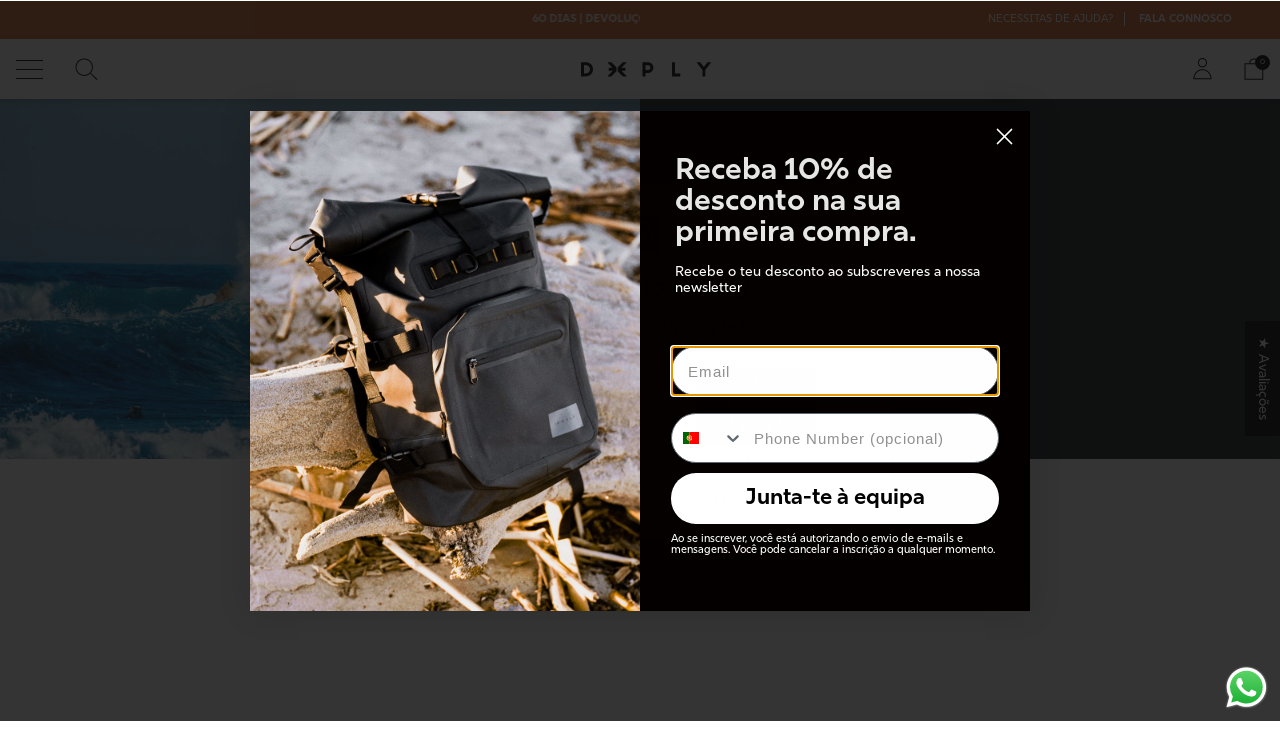

--- FILE ---
content_type: text/html; charset=utf-8
request_url: https://deeply.com/blogs/deeply-stories/competition-range
body_size: 84775
content:
<!doctype html>
<html class="no-js" lang="pt-PT">
  <head>
		
    <meta charset="utf-8">
    <meta http-equiv="X-UA-Compatible" content="IE=edge">
    <meta name="viewport" content="width=device-width,initial-scale=1">
    <meta name="theme-color" content="">
    <link rel="canonical" href="https://deeply.com/blogs/deeply-stories/competition-range">
    <link rel="preconnect" href="https://cdn.shopify.com" crossorigin>
		<link rel="shortcut icon" media="(prefers-color-scheme: dark)" href="//deeply.com/cdn/shop/t/35/assets/favicon-light.png?v=6231942681722703551727686026" type="image/png">
		<link rel="shortcut icon" media="(prefers-color-scheme: light)" href="//deeply.com/cdn/shop/t/35/assets/favicon-dark.png?v=25321797867799159381727686025" type="image/png">
		<script src="https://polyfill-fastly.net/v3/polyfill.min.js?features=default"></script>

    <title>
      Competition Range
 &ndash; Deeply - Portugal</title>

    
      <meta name="description" content="  The ultimate Competition Range uses neoprene “LP”, made with eco-friendly limestone, our lightest and most flexible neoprene. For fast drying and bigger comfort, we have introduced “FastDry Rebound”, a technology that allows for heat regeneration through body movement, ensuring you stay warm and comfortable even in t">
    


<meta property="og:site_name" content="Deeply - Portugal">
<meta property="og:url" content="https://deeply.com/blogs/deeply-stories/competition-range">
<meta property="og:title" content="Competition Range">
<meta property="og:type" content="article">
<meta property="og:description" content="  The ultimate Competition Range uses neoprene “LP”, made with eco-friendly limestone, our lightest and most flexible neoprene. For fast drying and bigger comfort, we have introduced “FastDry Rebound”, a technology that allows for heat regeneration through body movement, ensuring you stay warm and comfortable even in t"><meta property="og:image" content="http://deeply.com/cdn/shop/articles/Deeply-SS19-Action4-min-Custom-1024x683.jpg?v=1591022005&width=800">
  <meta property="og:image:secure_url" content="https://deeply.com/cdn/shop/articles/Deeply-SS19-Action4-min-Custom-1024x683.jpg?v=1591022005&width=800">
  <meta property="og:image:width" content="1024">
  <meta property="og:image:height" content="683"><meta name="twitter:card" content="summary_large_image">
<meta name="twitter:title" content="Competition Range">
<meta name="twitter:description" content="  The ultimate Competition Range uses neoprene “LP”, made with eco-friendly limestone, our lightest and most flexible neoprene. For fast drying and bigger comfort, we have introduced “FastDry Rebound”, a technology that allows for heat regeneration through body movement, ensuring you stay warm and comfortable even in t">
<script>window.performance && window.performance.mark && window.performance.mark('shopify.content_for_header.start');</script><meta name="facebook-domain-verification" content="4is6zf9mdw4g7zvufi10ymdjwts9z4">
<meta name="google-site-verification" content="QHXdDipcTgSkdE1THyCkYc7UDEfoRuRJvSn4dpulB-k">
<meta id="shopify-digital-wallet" name="shopify-digital-wallet" content="/26371555382/digital_wallets/dialog">
<meta name="shopify-checkout-api-token" content="0a7499012eb3ae27522abda86ee73d1a">
<meta id="in-context-paypal-metadata" data-shop-id="26371555382" data-venmo-supported="false" data-environment="production" data-locale="en_US" data-paypal-v4="true" data-currency="EUR">
<link rel="alternate" type="application/atom+xml" title="Feed" href="/blogs/deeply-stories.atom" />
<script async="async" src="/checkouts/internal/preloads.js?locale=pt-PT"></script>
<link rel="preconnect" href="https://shop.app" crossorigin="anonymous">
<script async="async" src="https://shop.app/checkouts/internal/preloads.js?locale=pt-PT&shop_id=26371555382" crossorigin="anonymous"></script>
<script id="apple-pay-shop-capabilities" type="application/json">{"shopId":26371555382,"countryCode":"ES","currencyCode":"EUR","merchantCapabilities":["supports3DS"],"merchantId":"gid:\/\/shopify\/Shop\/26371555382","merchantName":"Deeply - Portugal","requiredBillingContactFields":["postalAddress","email","phone"],"requiredShippingContactFields":["postalAddress","email","phone"],"shippingType":"shipping","supportedNetworks":["visa","maestro","masterCard","amex"],"total":{"type":"pending","label":"Deeply - Portugal","amount":"1.00"},"shopifyPaymentsEnabled":true,"supportsSubscriptions":true}</script>
<script id="shopify-features" type="application/json">{"accessToken":"0a7499012eb3ae27522abda86ee73d1a","betas":["rich-media-storefront-analytics"],"domain":"deeply.com","predictiveSearch":true,"shopId":26371555382,"locale":"pt-pt"}</script>
<script>var Shopify = Shopify || {};
Shopify.shop = "deeply-pt.myshopify.com";
Shopify.locale = "pt-PT";
Shopify.currency = {"active":"EUR","rate":"1.0"};
Shopify.country = "PT";
Shopify.theme = {"name":"OCTUBRE [THAILS] - DEEPLY Portugal","id":173301924189,"schema_name":"Deeply","schema_version":"1.0.0","theme_store_id":null,"role":"main"};
Shopify.theme.handle = "null";
Shopify.theme.style = {"id":null,"handle":null};
Shopify.cdnHost = "deeply.com/cdn";
Shopify.routes = Shopify.routes || {};
Shopify.routes.root = "/";</script>
<script type="module">!function(o){(o.Shopify=o.Shopify||{}).modules=!0}(window);</script>
<script>!function(o){function n(){var o=[];function n(){o.push(Array.prototype.slice.apply(arguments))}return n.q=o,n}var t=o.Shopify=o.Shopify||{};t.loadFeatures=n(),t.autoloadFeatures=n()}(window);</script>
<script>
  window.ShopifyPay = window.ShopifyPay || {};
  window.ShopifyPay.apiHost = "shop.app\/pay";
  window.ShopifyPay.redirectState = null;
</script>
<script id="shop-js-analytics" type="application/json">{"pageType":"article"}</script>
<script defer="defer" async type="module" src="//deeply.com/cdn/shopifycloud/shop-js/modules/v2/client.init-shop-cart-sync_CysSvCNW.pt-PT.esm.js"></script>
<script defer="defer" async type="module" src="//deeply.com/cdn/shopifycloud/shop-js/modules/v2/chunk.common_CMEBFfD0.esm.js"></script>
<script type="module">
  await import("//deeply.com/cdn/shopifycloud/shop-js/modules/v2/client.init-shop-cart-sync_CysSvCNW.pt-PT.esm.js");
await import("//deeply.com/cdn/shopifycloud/shop-js/modules/v2/chunk.common_CMEBFfD0.esm.js");

  window.Shopify.SignInWithShop?.initShopCartSync?.({"fedCMEnabled":true,"windoidEnabled":true});

</script>
<script>
  window.Shopify = window.Shopify || {};
  if (!window.Shopify.featureAssets) window.Shopify.featureAssets = {};
  window.Shopify.featureAssets['shop-js'] = {"shop-cart-sync":["modules/v2/client.shop-cart-sync_lwHO9yUQ.pt-PT.esm.js","modules/v2/chunk.common_CMEBFfD0.esm.js"],"init-fed-cm":["modules/v2/client.init-fed-cm_BSyHUxzD.pt-PT.esm.js","modules/v2/chunk.common_CMEBFfD0.esm.js"],"shop-button":["modules/v2/client.shop-button_B9Ve8sMX.pt-PT.esm.js","modules/v2/chunk.common_CMEBFfD0.esm.js"],"shop-cash-offers":["modules/v2/client.shop-cash-offers_BT4ITnYa.pt-PT.esm.js","modules/v2/chunk.common_CMEBFfD0.esm.js","modules/v2/chunk.modal_tkpNB4Ll.esm.js"],"init-windoid":["modules/v2/client.init-windoid_WCtasO8J.pt-PT.esm.js","modules/v2/chunk.common_CMEBFfD0.esm.js"],"init-shop-email-lookup-coordinator":["modules/v2/client.init-shop-email-lookup-coordinator_CTcfl6rI.pt-PT.esm.js","modules/v2/chunk.common_CMEBFfD0.esm.js"],"shop-toast-manager":["modules/v2/client.shop-toast-manager_CMdxyrYZ.pt-PT.esm.js","modules/v2/chunk.common_CMEBFfD0.esm.js"],"shop-login-button":["modules/v2/client.shop-login-button_DCReSPMy.pt-PT.esm.js","modules/v2/chunk.common_CMEBFfD0.esm.js","modules/v2/chunk.modal_tkpNB4Ll.esm.js"],"avatar":["modules/v2/client.avatar_BTnouDA3.pt-PT.esm.js"],"pay-button":["modules/v2/client.pay-button_DOY-WZzi.pt-PT.esm.js","modules/v2/chunk.common_CMEBFfD0.esm.js"],"init-shop-cart-sync":["modules/v2/client.init-shop-cart-sync_CysSvCNW.pt-PT.esm.js","modules/v2/chunk.common_CMEBFfD0.esm.js"],"init-customer-accounts":["modules/v2/client.init-customer-accounts_COhHBNfZ.pt-PT.esm.js","modules/v2/client.shop-login-button_DCReSPMy.pt-PT.esm.js","modules/v2/chunk.common_CMEBFfD0.esm.js","modules/v2/chunk.modal_tkpNB4Ll.esm.js"],"init-shop-for-new-customer-accounts":["modules/v2/client.init-shop-for-new-customer-accounts_BKMveYYs.pt-PT.esm.js","modules/v2/client.shop-login-button_DCReSPMy.pt-PT.esm.js","modules/v2/chunk.common_CMEBFfD0.esm.js","modules/v2/chunk.modal_tkpNB4Ll.esm.js"],"init-customer-accounts-sign-up":["modules/v2/client.init-customer-accounts-sign-up_C47vvqDA.pt-PT.esm.js","modules/v2/client.shop-login-button_DCReSPMy.pt-PT.esm.js","modules/v2/chunk.common_CMEBFfD0.esm.js","modules/v2/chunk.modal_tkpNB4Ll.esm.js"],"checkout-modal":["modules/v2/client.checkout-modal_DW3imRKr.pt-PT.esm.js","modules/v2/chunk.common_CMEBFfD0.esm.js","modules/v2/chunk.modal_tkpNB4Ll.esm.js"],"shop-follow-button":["modules/v2/client.shop-follow-button_sqEoxv08.pt-PT.esm.js","modules/v2/chunk.common_CMEBFfD0.esm.js","modules/v2/chunk.modal_tkpNB4Ll.esm.js"],"lead-capture":["modules/v2/client.lead-capture_Dot4D4b2.pt-PT.esm.js","modules/v2/chunk.common_CMEBFfD0.esm.js","modules/v2/chunk.modal_tkpNB4Ll.esm.js"],"shop-login":["modules/v2/client.shop-login_D4C0cYBY.pt-PT.esm.js","modules/v2/chunk.common_CMEBFfD0.esm.js","modules/v2/chunk.modal_tkpNB4Ll.esm.js"],"payment-terms":["modules/v2/client.payment-terms_Dw1L7jCq.pt-PT.esm.js","modules/v2/chunk.common_CMEBFfD0.esm.js","modules/v2/chunk.modal_tkpNB4Ll.esm.js"]};
</script>
<script>(function() {
  var isLoaded = false;
  function asyncLoad() {
    if (isLoaded) return;
    isLoaded = true;
    var urls = ["https:\/\/gdprcdn.b-cdn.net\/js\/gdpr_cookie_consent.min.js?shop=deeply-pt.myshopify.com","https:\/\/static.klaviyo.com\/onsite\/js\/klaviyo.js?company_id=QVf2Qf\u0026shop=deeply-pt.myshopify.com","https:\/\/assets.loyoly.io\/public\/scripts\/shopify-account-top.js?shop=deeply-pt.myshopify.com","https:\/\/assets.loyoly.io\/public\/scripts\/referral.js?shop=deeply-pt.myshopify.com","\/\/backinstock.useamp.com\/widget\/24197_1767155123.js?category=bis\u0026v=6\u0026shop=deeply-pt.myshopify.com"];
    for (var i = 0; i < urls.length; i++) {
      var s = document.createElement('script');
      s.type = 'text/javascript';
      s.async = true;
      s.src = urls[i];
      var x = document.getElementsByTagName('script')[0];
      x.parentNode.insertBefore(s, x);
    }
  };
  if(window.attachEvent) {
    window.attachEvent('onload', asyncLoad);
  } else {
    window.addEventListener('load', asyncLoad, false);
  }
})();</script>
<script id="__st">var __st={"a":26371555382,"offset":0,"reqid":"2308949b-ca36-4e86-8c15-a4e699919ae5-1768440294","pageurl":"deeply.com\/blogs\/deeply-stories\/competition-range","s":"articles-384491061302","u":"32621b8e1a83","p":"article","rtyp":"article","rid":384491061302};</script>
<script>window.ShopifyPaypalV4VisibilityTracking = true;</script>
<script id="captcha-bootstrap">!function(){'use strict';const t='contact',e='account',n='new_comment',o=[[t,t],['blogs',n],['comments',n],[t,'customer']],c=[[e,'customer_login'],[e,'guest_login'],[e,'recover_customer_password'],[e,'create_customer']],r=t=>t.map((([t,e])=>`form[action*='/${t}']:not([data-nocaptcha='true']) input[name='form_type'][value='${e}']`)).join(','),a=t=>()=>t?[...document.querySelectorAll(t)].map((t=>t.form)):[];function s(){const t=[...o],e=r(t);return a(e)}const i='password',u='form_key',d=['recaptcha-v3-token','g-recaptcha-response','h-captcha-response',i],f=()=>{try{return window.sessionStorage}catch{return}},m='__shopify_v',_=t=>t.elements[u];function p(t,e,n=!1){try{const o=window.sessionStorage,c=JSON.parse(o.getItem(e)),{data:r}=function(t){const{data:e,action:n}=t;return t[m]||n?{data:e,action:n}:{data:t,action:n}}(c);for(const[e,n]of Object.entries(r))t.elements[e]&&(t.elements[e].value=n);n&&o.removeItem(e)}catch(o){console.error('form repopulation failed',{error:o})}}const l='form_type',E='cptcha';function T(t){t.dataset[E]=!0}const w=window,h=w.document,L='Shopify',v='ce_forms',y='captcha';let A=!1;((t,e)=>{const n=(g='f06e6c50-85a8-45c8-87d0-21a2b65856fe',I='https://cdn.shopify.com/shopifycloud/storefront-forms-hcaptcha/ce_storefront_forms_captcha_hcaptcha.v1.5.2.iife.js',D={infoText:'Protegido por hCaptcha',privacyText:'Privacidade',termsText:'Termos'},(t,e,n)=>{const o=w[L][v],c=o.bindForm;if(c)return c(t,g,e,D).then(n);var r;o.q.push([[t,g,e,D],n]),r=I,A||(h.body.append(Object.assign(h.createElement('script'),{id:'captcha-provider',async:!0,src:r})),A=!0)});var g,I,D;w[L]=w[L]||{},w[L][v]=w[L][v]||{},w[L][v].q=[],w[L][y]=w[L][y]||{},w[L][y].protect=function(t,e){n(t,void 0,e),T(t)},Object.freeze(w[L][y]),function(t,e,n,w,h,L){const[v,y,A,g]=function(t,e,n){const i=e?o:[],u=t?c:[],d=[...i,...u],f=r(d),m=r(i),_=r(d.filter((([t,e])=>n.includes(e))));return[a(f),a(m),a(_),s()]}(w,h,L),I=t=>{const e=t.target;return e instanceof HTMLFormElement?e:e&&e.form},D=t=>v().includes(t);t.addEventListener('submit',(t=>{const e=I(t);if(!e)return;const n=D(e)&&!e.dataset.hcaptchaBound&&!e.dataset.recaptchaBound,o=_(e),c=g().includes(e)&&(!o||!o.value);(n||c)&&t.preventDefault(),c&&!n&&(function(t){try{if(!f())return;!function(t){const e=f();if(!e)return;const n=_(t);if(!n)return;const o=n.value;o&&e.removeItem(o)}(t);const e=Array.from(Array(32),(()=>Math.random().toString(36)[2])).join('');!function(t,e){_(t)||t.append(Object.assign(document.createElement('input'),{type:'hidden',name:u})),t.elements[u].value=e}(t,e),function(t,e){const n=f();if(!n)return;const o=[...t.querySelectorAll(`input[type='${i}']`)].map((({name:t})=>t)),c=[...d,...o],r={};for(const[a,s]of new FormData(t).entries())c.includes(a)||(r[a]=s);n.setItem(e,JSON.stringify({[m]:1,action:t.action,data:r}))}(t,e)}catch(e){console.error('failed to persist form',e)}}(e),e.submit())}));const S=(t,e)=>{t&&!t.dataset[E]&&(n(t,e.some((e=>e===t))),T(t))};for(const o of['focusin','change'])t.addEventListener(o,(t=>{const e=I(t);D(e)&&S(e,y())}));const B=e.get('form_key'),M=e.get(l),P=B&&M;t.addEventListener('DOMContentLoaded',(()=>{const t=y();if(P)for(const e of t)e.elements[l].value===M&&p(e,B);[...new Set([...A(),...v().filter((t=>'true'===t.dataset.shopifyCaptcha))])].forEach((e=>S(e,t)))}))}(h,new URLSearchParams(w.location.search),n,t,e,['guest_login'])})(!0,!0)}();</script>
<script integrity="sha256-4kQ18oKyAcykRKYeNunJcIwy7WH5gtpwJnB7kiuLZ1E=" data-source-attribution="shopify.loadfeatures" defer="defer" src="//deeply.com/cdn/shopifycloud/storefront/assets/storefront/load_feature-a0a9edcb.js" crossorigin="anonymous"></script>
<script crossorigin="anonymous" defer="defer" src="//deeply.com/cdn/shopifycloud/storefront/assets/shopify_pay/storefront-65b4c6d7.js?v=20250812"></script>
<script data-source-attribution="shopify.dynamic_checkout.dynamic.init">var Shopify=Shopify||{};Shopify.PaymentButton=Shopify.PaymentButton||{isStorefrontPortableWallets:!0,init:function(){window.Shopify.PaymentButton.init=function(){};var t=document.createElement("script");t.src="https://deeply.com/cdn/shopifycloud/portable-wallets/latest/portable-wallets.pt-pt.js",t.type="module",document.head.appendChild(t)}};
</script>
<script data-source-attribution="shopify.dynamic_checkout.buyer_consent">
  function portableWalletsHideBuyerConsent(e){var t=document.getElementById("shopify-buyer-consent"),n=document.getElementById("shopify-subscription-policy-button");t&&n&&(t.classList.add("hidden"),t.setAttribute("aria-hidden","true"),n.removeEventListener("click",e))}function portableWalletsShowBuyerConsent(e){var t=document.getElementById("shopify-buyer-consent"),n=document.getElementById("shopify-subscription-policy-button");t&&n&&(t.classList.remove("hidden"),t.removeAttribute("aria-hidden"),n.addEventListener("click",e))}window.Shopify?.PaymentButton&&(window.Shopify.PaymentButton.hideBuyerConsent=portableWalletsHideBuyerConsent,window.Shopify.PaymentButton.showBuyerConsent=portableWalletsShowBuyerConsent);
</script>
<script data-source-attribution="shopify.dynamic_checkout.cart.bootstrap">document.addEventListener("DOMContentLoaded",(function(){function t(){return document.querySelector("shopify-accelerated-checkout-cart, shopify-accelerated-checkout")}if(t())Shopify.PaymentButton.init();else{new MutationObserver((function(e,n){t()&&(Shopify.PaymentButton.init(),n.disconnect())})).observe(document.body,{childList:!0,subtree:!0})}}));
</script>
<link id="shopify-accelerated-checkout-styles" rel="stylesheet" media="screen" href="https://deeply.com/cdn/shopifycloud/portable-wallets/latest/accelerated-checkout-backwards-compat.css" crossorigin="anonymous">
<style id="shopify-accelerated-checkout-cart">
        #shopify-buyer-consent {
  margin-top: 1em;
  display: inline-block;
  width: 100%;
}

#shopify-buyer-consent.hidden {
  display: none;
}

#shopify-subscription-policy-button {
  background: none;
  border: none;
  padding: 0;
  text-decoration: underline;
  font-size: inherit;
  cursor: pointer;
}

#shopify-subscription-policy-button::before {
  box-shadow: none;
}

      </style>

<script>window.performance && window.performance.mark && window.performance.mark('shopify.content_for_header.end');</script>

			<script>
        // ---------------------------------------------------------------------------
        // Money format handler
        // ---------------------------------------------------------------------------
				
        Shopify.money_format = "€{{amount_with_comma_separator}}";
        Shopify.formatMoney = function(cents, format) {
          if (typeof cents == 'string') { cents = cents.replace('.',''); }
          var value = '';
          var placeholderRegex = /\{\{\s*(\w+)\s*\}\}/;
          var formatString = (format || this.money_format);

          function defaultOption(opt, def) {
            return (typeof opt == 'undefined' ? def : opt);
          }

          function formatWithDelimiters(number, precision, thousands, decimal) {
            precision = defaultOption(precision, 2);
            thousands = defaultOption(thousands, ',');
            decimal   = defaultOption(decimal, '.');

            if (isNaN(number) || number == null) { return 0; }

            number = (number/100.0).toFixed(precision);

            var parts   = number.split('.'),
                dollars = parts[0].replace(/(\d)(?=(\d\d\d)+(?!\d))/g, '$1' + thousands),
                cents   = parts[1] ? (decimal + parts[1]) : '';

            return dollars + cents;
          }

          switch(formatString.match(placeholderRegex)[1]) {
            case 'amount':
              value = formatWithDelimiters(cents, 2);
              break;
            case 'amount_no_decimals':
              value = formatWithDelimiters(cents, 0);
              break;
            case 'amount_with_comma_separator':
              value = formatWithDelimiters(cents, 2, '.', ',');
              break;
            case 'amount_no_decimals_with_comma_separator':
              value = formatWithDelimiters(cents, 0, '.', ',');
              break;
          }

          return formatString.replace(placeholderRegex, value);
        };
			</script>
    <style>
      :root {
        --container: 1440px;
        --container--large: 1600px;
				--container--medium: 1280px;
        --container--small: 1000px;
        --container--tiny: 650px;
        --container--fluid: 100%;
        --tinniest-margin: 6px;
        --tiny-margin: 8px;
        --smaller-margin: 12px;
        --small-margin: 16px;
        --medium-margin: 24px;
        --large-margin: 32px;
        --xlarge-margin: 48px;
        --xxlarge-margin: 64px;
        --xxxlarge-margin: 96px;
        --section--margin: var(--large-margin);
        --black: #000000;
        --black70: #000000b3;
        --black22: #00000038;
        --white: #ffffff;
        --white70: #ffffffb3;
        /*--grey: #5D5D5D;*/
				--grey: #8e8e8e;
        --medium-grey: #D9D9D9;
        --light-grey: #F7F7F7;
        --yellow: #FD9E2C;
        --red: #C33D3D;
				--green: #7ecc67;
        --green-suit: #355544;
        --blue-suit: #011A5F;
        --red-suit: #880000;
        --grey-suit-background: #F0F0F0;
        --grey-suit-overlay: #C7C7C770;
        --grey-product-layout-mobile-links: #E6E6E6;
        --fast-transition: .2s;
        --hover-transition: .4s;
        --slide-in-transition: .8s;
        --max-width: 330px;
        --button-width: 200px;
        --font-body-family: "rig-sans", sans-serif;
        --font-thin-weight: 400;
        --font-normal-weight: 500;
        --font-semibold-weight: 600;
        --font-bold-weight: 700;
        --font-heavy-weight: 900;
			  --color-swatch-padding: 5px solid #fff;
      }

      *,
      *::before,
      *::after {
        box-sizing: inherit;
        -webkit-font-smoothing: antialiased;
        -moz-osx-font-smoothing: grayscale;
        font-smooth: always;
				font-display: swap;
      }

      html, body, div, span, applet, object, iframe,
      h1, h2, h3, h4, h5, h6, p, blockquote, pre,
      a, abbr, acronym, address, big, cite, code,
      del, dfn, em, img, ins, kbd, q, s, samp,
      small, strike, strong, sub, sup, tt, var,
      b, u, i, center,
      dl, dt, dd, ol, ul, li,
      fieldset, form, label, legend,
      table, caption, tbody, tfoot, thead, tr, th, td,
      article, aside, canvas, details, embed,
      figure, figcaption, footer, header, hgroup,
      menu, nav, output, ruby, section, summary,
      time, mark, audio, video {
        margin: 0;
        padding: 0;
        border: 0;
        font-size: 100%;
        font-family: var(--font-body-family) !important;
        font-weight: var(--font-normal-weight);
        vertical-align: baseline;
      }

      a, a:hover {
        text-decoration: none;
      }

      html {
        box-sizing: border-box;
        font-size: 14px;
        -webkit-font-smoothing: antialiased;
        -moz-osx-font-smoothing: grayscale;
        font-smooth: always;
        height: 100%;
				scroll-padding-top: 140px;
        scroll-behavior: smooth;
      }

			a:-webkit-any-link {
				color: var(--black);
			}

			@media screen and (max-width: 768px) {
					* {
          	-webkit-overflow-scrolling:touch;
          }
			}
		</style>
		<link rel="preconnect" href="https://use.typekit.net" crossorigin>
		<link rel="stylesheet" href="https://use.typekit.net/ker5axk.css">
  <script src="https://cdn.jsdelivr.net/npm/jquery@3.5.1/dist/jquery.min.js"></script>
		<link rel="stylesheet" href="//deeply.com/cdn/shop/t/35/assets/index.css?v=24776656613055691671727686041">
		<script src="//deeply.com/cdn/shop/t/35/assets/ls.blur-up.min.js?v=176188576479226870091727686061" async="async"></script>
		<script src="//deeply.com/cdn/shop/t/35/assets/lazysizes.min.js?v=23577423318860777801727686056" async="async"></script>
		<script src="//deeply.com/cdn/shop/t/35/assets/ls.rias.min.js?v=66779713881293446041727686062" async="async"></script>
		<script src="//deeply.com/cdn/shop/t/35/assets/ls.bgset.min.js?v=26019980282217075771727686060" async="async"></script>

		

				
								
				<script src="//deeply.com/cdn/shop/t/35/assets/global.js?v=3459180148570226711727686033" defer="defer"></script>
				<link rel="stylesheet" href="//deeply.com/cdn/shop/t/35/assets/flickity.min.css?v=12404722746677358661727686027">
				<link rel="stylesheet" href="//deeply.com/cdn/shop/t/35/assets/component-cart-notification.css?v=460858370205038421727685978">
				<noscript><link href="//deeply.com/cdn/shop/t/35/assets/component-cart-notification.css?v=460858370205038421727685978" rel="stylesheet" type="text/css" media="all" /></noscript>
				<script>document.documentElement.className = document.documentElement.className.replace('no-js', 'js');</script>
				<link rel="preload stylesheet" href="//deeply.com/cdn/shop/t/35/assets/boost-pfs-instant-search.css?v=39190959531877226991727686228" as="style"><link href="//deeply.com/cdn/shop/t/35/assets/boost-pfs-custom.css?v=112070065194675072731727982603" rel="stylesheet" type="text/css" media="all" />
<style data-id="boost-pfs-style">
    .boost-pfs-filter-option-title-text {}

   .boost-pfs-filter-tree-v .boost-pfs-filter-option-title-text:before {}
    .boost-pfs-filter-tree-v .boost-pfs-filter-option.boost-pfs-filter-option-collapsed .boost-pfs-filter-option-title-text:before {}
    .boost-pfs-filter-tree-h .boost-pfs-filter-option-title-heading:before {}

    .boost-pfs-filter-refine-by .boost-pfs-filter-option-title h3 {}

    .boost-pfs-filter-option-content .boost-pfs-filter-option-item-list .boost-pfs-filter-option-item button,
    .boost-pfs-filter-option-content .boost-pfs-filter-option-item-list .boost-pfs-filter-option-item .boost-pfs-filter-button,
    .boost-pfs-filter-option-range-amount input,
    .boost-pfs-filter-tree-v .boost-pfs-filter-refine-by .boost-pfs-filter-refine-by-items .refine-by-item,
    .boost-pfs-filter-refine-by-wrapper-v .boost-pfs-filter-refine-by .boost-pfs-filter-refine-by-items .refine-by-item,
    .boost-pfs-filter-refine-by .boost-pfs-filter-option-title,
    .boost-pfs-filter-refine-by .boost-pfs-filter-refine-by-items .refine-by-item>a,
    .boost-pfs-filter-refine-by>span,
    .boost-pfs-filter-clear,
    .boost-pfs-filter-clear-all{}
    .boost-pfs-filter-tree-h .boost-pfs-filter-pc .boost-pfs-filter-refine-by-items .refine-by-item .boost-pfs-filter-clear .refine-by-type,
    .boost-pfs-filter-refine-by-wrapper-h .boost-pfs-filter-pc .boost-pfs-filter-refine-by-items .refine-by-item .boost-pfs-filter-clear .refine-by-type {}

    .boost-pfs-filter-option-multi-level-collections .boost-pfs-filter-option-multi-level-list .boost-pfs-filter-option-item .boost-pfs-filter-button-arrow .boost-pfs-arrow:before,
    .boost-pfs-filter-option-multi-level-tag .boost-pfs-filter-option-multi-level-list .boost-pfs-filter-option-item .boost-pfs-filter-button-arrow .boost-pfs-arrow:before {}

    .boost-pfs-filter-refine-by-wrapper-v .boost-pfs-filter-refine-by .boost-pfs-filter-refine-by-items .refine-by-item .boost-pfs-filter-clear:after,
    .boost-pfs-filter-refine-by-wrapper-v .boost-pfs-filter-refine-by .boost-pfs-filter-refine-by-items .refine-by-item .boost-pfs-filter-clear:before,
    .boost-pfs-filter-tree-v .boost-pfs-filter-refine-by .boost-pfs-filter-refine-by-items .refine-by-item .boost-pfs-filter-clear:after,
    .boost-pfs-filter-tree-v .boost-pfs-filter-refine-by .boost-pfs-filter-refine-by-items .refine-by-item .boost-pfs-filter-clear:before,
    .boost-pfs-filter-refine-by-wrapper-h .boost-pfs-filter-pc .boost-pfs-filter-refine-by-items .refine-by-item .boost-pfs-filter-clear:after,
    .boost-pfs-filter-refine-by-wrapper-h .boost-pfs-filter-pc .boost-pfs-filter-refine-by-items .refine-by-item .boost-pfs-filter-clear:before,
    .boost-pfs-filter-tree-h .boost-pfs-filter-pc .boost-pfs-filter-refine-by-items .refine-by-item .boost-pfs-filter-clear:after,
    .boost-pfs-filter-tree-h .boost-pfs-filter-pc .boost-pfs-filter-refine-by-items .refine-by-item .boost-pfs-filter-clear:before {}
    .boost-pfs-filter-option-range-slider .noUi-value-horizontal {}

    .boost-pfs-filter-tree-mobile-button button,
    .boost-pfs-filter-top-sorting-mobile button {}
    .boost-pfs-filter-top-sorting-mobile button>span:after {}
  </style>
				<link rel="stylesheet" href="//deeply.com/cdn/shop/t/35/assets/component-loading-overlay.css?v=167310470843593579841727685992">
				<script>document.documentElement.className = document.documentElement.className.replace('no-js', 'js');</script>
		
				

				<!-- Google Tag Manager -->
				<script>(function(w,d,s,l,i){w[l]=w[l]||[];w[l].push({'gtm.start':
                    new Date().getTime(),event:'gtm.js'});var f=d.getElementsByTagName(s)[0],
                j=d.createElement(s),dl=l!='dataLayer'?'&l='+l:'';j.async=true;j.src=
                'https://www.googletagmanager.com/gtm.js?id='+i+dl;f.parentNode.insertBefore(j,f);
            })(window,document,'script','dataLayer','GTM-WR6CJ83');</script>
				<!-- End Google Tag Manager -->
		<script>
    /*

		DataLayer Architecture: Shopify v1.3.1
		COPYRIGHT 2016
		LICENSES: MIT ( https://opensource.org/licenses/MIT )
		*/

    /* PRELOADS */
    // load jquery if it doesn't exist
    if(!window.jQuery){var jqueryScript=document.createElement('script');jqueryScript.setAttribute('src','https://ajax.googleapis.com/ajax/libs/jquery/3.1.1/jquery.min.js');document.head.appendChild(jqueryScript);}

    __bva__jQueryinterval = setInterval(function(){
		// --------------------------------------------- wait for jQuery to load
        if(window.jQuery){
		// --------------- run script after jQuery has loaded

		// search parameters
            getURLParams = function(name, url){
                if (!url) url = window.location.href;
                name = name.replace(/[\[\]]/g, "\\$&");
                var regex = new RegExp("[?&]" + name + "(=([^&#]*)|&|#|$)"),
                    results = regex.exec(url);
                if (!results) return null;
                if (!results[2]) return '';
                return decodeURIComponent(results[2].replace(/\+/g, " "));
            };

            /*
						DYNAMIC DEPENDENCIES
						 */

            __bva__ = {
                dynamicCart: true,  // if cart is dynamic (meaning no refresh on cart add) set to true
                debug: false, // if true, console messages will be displayed
                cart: null,
                wishlist: null,
                removeCart: null
            };

            customBindings = {
                cartTriggers: [],
                viewCart: [],
                removeCartTrigger: [],
                cartVisableSelector: [],
                promoSubscriptionsSelectors: [],
                promoSuccess: [],
                ctaSelectors: [],
                newsletterSelectors: [],
                newsletterSuccess: [],
                searchPage: [],
                wishlistSelector: [],
                removeWishlist: [],
                wishlistPage: [],
                searchTermQuery: [getURLParams('q')], // replace var with correct query
            };

            /* DO NOT EDIT */
            defaultBindings = {
                cartTriggers: ['form[action="/cart/add"] [type="submit"],.add-to-cart,.cart-btn'],
                viewCart: ['form[action="/cart"],.my-cart,.trigger-cart,#mobileCart'],
                removeCartTrigger: ['[href*="/cart/change"]'],
                cartVisableSelector: ['.inlinecart.is-active,.inline-cart.is-active'],
                promoSubscriptionsSelectors: [],
                promoSuccess: [],
                ctaSelectors: [],
                newsletterSelectors: ['input.contact_email'],
                newsletterSuccess: ['.success_message'],
                searchPage: ['search'],
                wishlistSelector: [],
                removeWishlist: [],
                wishlistPage: []
            };

						// stitch bindings
            objectArray = customBindings;
            outputObject = __bva__;

            applyBindings = function(objectArray, outputObject){
                for (var x in objectArray) {
                    var key = x;
                    var objs = objectArray[x];
                    values = [];
                    if(objs.length > 0){
                        values.push(objs);
                        if(key in outputObject){
                            values.push(outputObject[key]);
                            outputObject[key] = values.join(", ");
                        }else{
                            outputObject[key] = values.join(", ");
                        }
                    }
                }
            };

            applyBindings(customBindings, __bva__);
            applyBindings(defaultBindings, __bva__);

            /*
						 PREREQUISITE LIBRARIES
						 */

            clearInterval(__bva__jQueryinterval);

            // jquery-cookies.js
            if(typeof $.cookie!==undefined){(function(a){if(typeof define==='function'&&define.amd){define(['jquery'],a)}else if(typeof exports==='object'){module.exports=a(require('jquery'))}else{a(jQuery)}}(function($){var g=/\+/g;function encode(s){return h.raw?s:encodeURIComponent(s)}function decode(s){return h.raw?s:decodeURIComponent(s)}function stringifyCookieValue(a){return encode(h.json?JSON.stringify(a):String(a))}function parseCookieValue(s){if(s.indexOf('"')===0){s=s.slice(1,-1).replace(/\\"/g,'"').replace(/\\\\/g,'\\')}try{s=decodeURIComponent(s.replace(g,' '));return h.json?JSON.parse(s):s}catch(e){}}function read(s,a){var b=h.raw?s:parseCookieValue(s);return $.isFunction(a)?a(b):b}var h=$.cookie=function(a,b,c){if(arguments.length>1&&!$.isFunction(b)){c=$.extend({},h.defaults,c);if(typeof c.expires==='number'){var d=c.expires,t=c.expires=new Date();t.setMilliseconds(t.getMilliseconds()+d*864e+5)}return(document.cookie=[encode(a),'=',stringifyCookieValue(b),c.expires?'; expires='+c.expires.toUTCString():'',c.path?'; path='+c.path:'',c.domain?'; domain='+c.domain:'',c.secure?'; secure':''].join(''))}var e=a?undefined:{},cookies=document.cookie?document.cookie.split('; '):[],i=0,l=cookies.length;for(;i<l;i++){var f=cookies[i].split('='),name=decode(f.shift()),cookie=f.join('=');if(a===name){e=read(cookie,b);break}if(!a&&(cookie=read(cookie))!==undefined){e[name]=cookie}}return e};h.defaults={};$.removeCookie=function(a,b){$.cookie(a,'',$.extend({},b,{expires:-1}));return!$.cookie(a)}}))}

            /*
							Begin dataLayer Build
						 */

            // if debug
            if(__bva__.debug){
                console.log('=====================\n| DATALAYER SHOPIFY |\n---------------------');
                console.log('Page Template: article');
            }

            window.dataLayer = window.dataLayer || [];  // init data layer if doesn't already exist
            dataLayer.push({'event': 'Begin DataLayer'}); // begin datalayer

            var template = "article";

            /* Landing Page Cookie
						-----------------------
						1. Detect if user just landed on the site
						2. Only fires if Page Title matches website */

            $.cookie.raw = true;
            if ($.cookie('landingPage') === undefined || $.cookie('landingPage').length === 0) {
                var landingPage = true;
                $.cookie('landingPage', unescape);
                $.removeCookie('landingPage', {path: '/'});
                $.cookie('landingPage', 'landed', {path: '/'});
            } else {
                var landingPage = false;
                $.cookie('landingPage', unescape);
                $.removeCookie('landingPage', {path: '/'});
                $.cookie('landingPage', 'refresh', {path: '/'});
            }
            if (__bva__.debug) {
                console.log('Landing Page: ' + landingPage);
            }

            /* Log State Cookie
						------------------- */
						
            	var isLoggedIn = false;
						
            if (!isLoggedIn) {
                $.cookie('logState', unescape);
                $.removeCookie('logState', {path: '/'});
                $.cookie('logState', 'loggedOut', {path: '/'});
            } else {
                if ($.cookie('logState') === 'loggedOut' || $.cookie('logState') === undefined) {
                    $.cookie('logState', unescape);
                    $.removeCookie('logState', {path: '/'});
                    $.cookie('logState', 'firstLog', {path: '/'});
                } else if ($.cookie('logState') === 'firstLog') {
                    $.cookie('logState', unescape);
                    $.removeCookie('logState', {path: '/'});
                    $.cookie('logState', 'refresh', {path: '/'});
                }
            }

            if ($.cookie('logState') === 'firstLog') {
                var firstLog = true;
            } else {
                var firstLog = false;
            }

            /*
						| DATALAYERS |
						 */

            /* DATALAYER: Landing Page
						--------------------------
						Fires any time a user first lands on the site. */

            if ($.cookie('landingPage') === 'landed') {
                dataLayer.push({
                    'pageType': 'Landing',
                    'event': 'Landing'
                });

                if (__bva__.debug) {
                    console.log('DATALAYER: Landing Page fired.');
                }
            }

            /* DATALAYER: Log State
						-----------------------
						1. Determine if user is logged in or not.
						2. Return User specific data. */

            var logState = {
								
										
												'logState' : "Logged Out",
										
								
                'firstLog'      : firstLog,
                'customerEmail' : '',
                'timestamp'     : Date.now(),
								
										'customerType'       : 'New',
										'customerTypeNumber' :'1',
								
                'shippingInfo' : {
                    'fullName'  : '',
                    'firstName' : '',
                    'lastName'  : '',
                    'address1'  : '',
                    'address2'  : '',
                    'street'    : '',
                    'city'      : '',
                    'province'  : '',
                    'zip'       : '',
                    'country'   : '',
                    'phone'     : '',
                },
                'billingInfo' : {
                    'fullName'  : '',
                    'firstName' : '',
                    'lastName'  : '',
                    'address1'  : '',
                    'address2'  : '',
                    'street'    : '',
                    'city'      : '',
                    'province'  : '',
                    'zip'       : '',
                    'country'   : '',
                    'phone'     : '',
                },
                'checkoutEmail' : '',
                'currency'      : 'EUR',
                'pageType'      : 'Log State',
                'event'         : 'Log State'
            }

            dataLayer.push(logState);
            if(__bva__.debug){
                console.log("Log State"+" :"+JSON.stringify(logState, null, " "));
            }

            /*DATALAYER: Homepage
						--------------------------- */

            if(document.location.pathname == "/"){
                var homepage = {
                    'pageType' : 'Homepage',
                    'event'    : 'Homepage'
                };
                dataLayer.push(homepage);
                if(__bva__.debug){
                    console.log("Homepage"+" :"+JSON.stringify(homepage, null, " "));
                }
            }

            /* DATALAYER: Blog Articles
						---------------------------
						Fire on Blog Article Pages */

						
            var blog = {
                'author'      : 'Vasco Lopes',
                'title'       : 'Competition Range',
                'dateCreated' : '2020-06-01 15:33:25 +0100',
                'pageType'    : 'Blog',
                'event'       : 'Blog'
            };
            dataLayer.push(blog);
            if(__bva__.debug){
                console.log("Blog"+" :"+JSON.stringify(blog, null, " "));
            }
						

            /* DATALAYER: Product List Page (Collections, Category)
						-------------------------------------------------------
						Fire on all product listing pages. */

						

            /* DATALAYER: Product Page
						--------------------------
						Fire on all Product View pages. */

            if (template.match(/.*product.*/gi) && !template.match(/.*collection.*/gi)) {

                sku = '';
                var product = {
                    'products': [{
                        'id'              : '',
                        'sku'             : '',
                        'style'           : '',
                        'variantId'       : '',
                        'productType'     : "",
                        'name'            : '',
                        'price'           : '0',
                        'description'     : '',
                        'imageURL'        : "https://deeply.com/cdn/shopifycloud/storefront/assets/no-image-2048-a2addb12_grande.gif",
                        'productURL'      : 'https://deeply.com',
                        'brand'           : 'Deeply - Portugal',
                        'comparePrice'    : '',
                        'categories'      : [],
                        'currentCategory' : "",
                        'variantsIdArray' : [
                        ],
                        'productOptions'  : {
														
                        },
                        'selectedItems' : {
                            "itemSKU" : "",
                            "itemVariantId" : "",
                            'price' : "0",
                        }
                    }]
                };

                function productView(){
                    var sku = '';
                    dataLayer.push(product, {
                        'pageType' : 'Product',
                        'event'    : 'Product'});
                    if(__bva__.debug){
                        console.log("Product"+" :"+JSON.stringify(product, null, " "));
                    }
                }
                productView();

                $(__bva__.cartTriggers).click(function(){
                    var skumatch = '';
                    if(sku != skumatch){
                        productView();
                    }
                });
            }

            /* DATALAYER: Cart View
						-----------------------
						1. Fire anytime a user views their cart (non-dynamic) */

						

            /* DATALAYER Variable: Checkout & Transaction Data */

            __bva__products = [];

						
            transactionData = {
                'number'      : '',
                'id'          : '',
                'affiliation'  : 'Deeply - Portugal',
                'revenue'     : '',
              	'revenue_order': '',
                'tax'         : '',
                'shipping'    : '',
                'subtotal'    : '',
								
                'products': __bva__products
            };

            if(__bva__.debug == true){
                /* DATALAYER: Transaction
								-------------------------- */
                if(document.location.pathname.match(/.*order.*/g)){
                    dataLayer.push(transactionData,{
                        'pageType' :'Transaction',
                        'event'    :'Transaction'
                    });
                    console.log("Transaction Data"+" :"+JSON.stringify(transactionData, null, " "));
                }
            }

            /* DATALAYER: Checkout
						-------------------------- */
            if(Shopify.Checkout){
                if(Shopify.Checkout.step){
                    if(Shopify.Checkout.step.length > 0){
                        if (Shopify.Checkout.step === 'contact_information'){
                            dataLayer.push(transactionData,{
                                'event'    :'Customer Information',
                                'pageType' :'Customer Information'});
                            console.log("Customer Information - Transaction Data"+" :"+JSON.stringify(transactionData, null, " "));
                        }else if (Shopify.Checkout.step === 'shipping_method'){
                            dataLayer.push(transactionData,{
                                'event'    :'Shipping Information',
                                'pageType' :'Shipping Information'});
                            console.log("Shipping - Transaction Data"+" :"+JSON.stringify(transactionData, null, " "));
                        }else if( Shopify.Checkout.step === "payment_method" ){
                            dataLayer.push(transactionData,{
                                'event'    :'Add Payment Info',
                                'pageType' :'Add Payment Info'});
                            console.log("Payment - Transaction Data"+" :"+JSON.stringify(transactionData, null, " "));
                        }
                    }

                    if(__bva__.debug == true){
                        /* DATALAYER: Transaction
												-------------------------- */
                        if(Shopify.Checkout.page == "thank_you"){
                            dataLayer.push(transactionData,{
                                'pageType' :'Transaction',
                                'event'    :'Transaction'
                            });
                            console.log("Transaction Data"+" :"+JSON.stringify(transactionData, null, " "));
                        }
                    }else{
                        /* DATALAYER: Transaction
												-------------------------- */
                        if(Shopify.Checkout.page == "thank_you"){
                            dataLayer.push({
                                'pageType' :'Thank You',
                                'event'    :'purchase',
																'ecommerce': transactionData
                            });
                        }
                    }
                }
            }

            /* DATALAYER: All Pages
						-----------------------
						Fire all pages trigger after all additional dataLayers have loaded. */

            dataLayer.push({
                'event': 'DataLayer Loaded'
            });

            console.log('DATALAYER: DataLayer Loaded.');

            /*==========================
						| dataLayer Event Bindings |
						--------------------------*/

            /* DATALAYER: Add to Cart / Dynamic Cart View
						---------------------------------------------
						Fire all pages trigger after all additional dataLayers have loaded. */

            $(document).ready(function() {

                /* DATALAYER: Search Results
								--------------------------- */

                var searchPage = new RegExp(__bva__.searchPage, "g");
                if(document.location.pathname.match(searchPage)){
                    var search = {
                        'searchTerm' : __bva__.searchTermQuery,
                        'pageType'   : "Search",
                        'event'      : "Search"
                    };

                    dataLayer.push(search);
                    if(__bva__.debug){
                        console.log("Search"+" :"+JSON.stringify(search, null, " "));
                    }
                }

                /* DATALAYER: Cart
								------------------- */

                /* STAGE CART DATA */
                function mapJSONcartData(){
                    jQuery.getJSON('/cart.js', function (response) {
                        // --------------------------------------------- get Json response
                        __bva__.cart = response;
                        var cart = {
                            'products': __bva__.cart.items.map(function (line_item) {
                                return {
                                    'id'       : line_item.id,
                                    'sku'      : line_item.sku,
                                    'variant'  : line_item.variant_id,
                                    'name'     : line_item.title,
                                    'price'    : (line_item.price/100),
                                    'quantity' : line_item.quantity
                                }
                            }),
                            'pageType' : 'Cart',
                            'event'    : 'Cart'
                        };
                        if(cart.products.length > 0){
                            dataLayer.push(cart);
                            if (__bva__.debug) {
                                console.log("Cart"+" :"+JSON.stringify(cart, null, " "));
                            }
                        }
                        // --------------------------------------------- get Json response
                    });
                }

                viewcartfire = 0;

                /* VIEW CART */
                $(__bva__.viewCart).on('click', function (event) {
                    // ------------------------------------------------------------------------- view cart

                    if(viewcartfire !== 1){

                        viewcartfire = 1;
                        // IF DYNAMIC CART IS TRUE
                        if (__bva__.dynamicCart) {
                            // ---------------------------------- if dynamic cart is true
                            cartCheck = setInterval(function () {
                                // -------------------------------------- begin check interval
                                if ($(__bva__.cartVisableSelector).length > 0) {
                                    // ------------------------------------------------------------------ check visible selectors
                                    clearInterval(cartCheck);
                                    mapJSONcartData();
                                    // ------------------------------------------------------------------ check visible selectors
                                    $(__bva__.removeCartTrigger).on('click', function (event) {
                                        // ------------------------------------------------------------------- remove from cart
                                        var link = $(this).attr("href");
                                        jQuery.getJSON(link, function (response) {
                                            // --------------------------------------------- get Json response
                                            __bva__.removeCart = response;
                                            var removeFromCart = {
                                                'products': __bva__.removeCart.items.map(function (line_item) {
                                                    return {
                                                        'id'       : line_item.id,
                                                        'sku'      : line_item.sku,
                                                        'variant'  : line_item.variant_id,
                                                        'name'     : line_item.title,
                                                        'price'    : (line_item.price/100),
                                                        'quantity' : line_item.quantity
                                                    }
                                                }),
                                                'pageType' : 'Remove from Cart',
                                                'event'    : 'Remove from Cart'
                                            };
                                            dataLayer.push(removeFromCart);
                                            if (__bva__.debug) {
                                                console.log("Cart"+" :"+JSON.stringify(removeFromCart, null, " "));
                                            }
                                            // --------------------------------------------- get Json response
                                        });
                                        // ------------------------------------------------------------------- remove from cart
                                    });
                                }
                                // -------------------------------------- begin check interval
                            }, 500);
                            // ---------------------------------- if dynamic cart is true
                        }
                    }
                    // ------------------------------------------------------------------------- view cart
                });

                /* ADD TO CART */
                jQuery.getJSON('/cart.js', function (response) {
                    // --------------------------------------------- get Json response
                    __bva__.cart = response;
                    var cart = {
                        'products': __bva__.cart.items.map(function (line_item) {
                            return {
                                'id'       : line_item.id,
                                'sku'      : line_item.sku,
                                'variant'  : line_item.variant_id,
                                'name'     : line_item.title,
                                'price'    : (line_item.price/100),
                                'quantity' : line_item.quantity
                            }
                        })
                    }
                    // --------------------------------------------- get Json response
                    __bva__.cart = cart;
                    collection_cartIDs = [];
                    collection_matchIDs = [];
                    collection_addtocart = [];
                    for (var i = __bva__.cart.products.length - 1; i >= 0; i--) {
                        var x = parseFloat(__bva__.cart.products[i].variant);
                        collection_cartIDs.push(x);
                    }
                });

                function __bva__addtocart(){
										

												dataLayer.push(product, {
														'pageType' : window.theme.currentPage,
														'event'    : 'Add to Cart',
														'productId' : '',
														'currency' : window.theme.currentCurrency,
														'value' : '',
												});

												if (__bva__.debug) {
														console.log("Add to Cart"+" :"+JSON.stringify(product, null, " "));
												}

										

                    // IF DYNAMIC CART IS TRUE
                    if (__bva__.dynamicCart) {
                        console.log("dynamic");
                        // ---------------------------------- if dynamic cart is true
                        var cartCheck = setInterval(function () {
                            // -------------------------------------- begin check interval
                            if ($(__bva__.cartVisableSelector).length > 0) {
                                // ------------------------------------------------------------------ check visible selectors
                                clearInterval(cartCheck);
                                mapJSONcartData();
                                // ------------------------------------------------------------------ check visible selectors
                                $(__bva__.removeCartTrigger).on('click', function (event) {
                                    // ------------------------------------------------------------------- remove from cart
                                    var link = $(this).attr("href");
                                    jQuery.getJSON(link, function (response) {
                                        // --------------------------------------------- get Json response
                                        __bva__.removeCart = response;
                                        var removeFromCart = {
                                            'products': __bva__.removeCart.items.map(function (line_item) {
                                                return {
                                                    'id'       : line_item.id,
                                                    'sku'      : line_item.sku,
                                                    'variant'  : line_item.variant_id,
                                                    'name'     : line_item.title,
                                                    'price'    : (line_item.price/100),
                                                    'quantity' : line_item.quantity
                                                }
                                            }),
                                            'pageType' : 'Remove from Cart',
                                            'event'    : 'Remove from Cart'
                                        };
                                        dataLayer.push(removeFromCart);
                                        if (__bva__.debug) {
                                            console.log("Cart"+" :"+JSON.stringify(removeFromCart, null, " "));
                                        }
                                        // --------------------------------------------- get Json response
                                    });
                                    // ------------------------------------------------------------------- remove from cart
                                });
                            }
                            // -------------------------------------- begin check interval
                        }, 500);
                        // ---------------------------------- if dynamic cart is true
                    }
                }

                $(document).on('click', __bva__.cartTriggers, function() {
										__bva__addtocart();
                });

                /* DATALAYER: Newsletter Subscription
								------------------------------------- */
                __bva__newsletter_fire = 0;
                $(document).on('click', __bva__.newsletterSelectors, function () {
                    if(__bva__newsletter_fire !== 1){
                        __bva__newsletter_fire = 1;
                        var newsletterCheck = setInterval(function () {
                            // -------------------------------------- begin check interval
                            if ($(__bva__.newsletterSuccess).length > 0) {
                                // ------------------------------------------------------------------ check visible selectors
                                clearInterval(newsletterCheck);
                                dataLayer.push({'event': 'Newsletter Subscription'});
                                // ------------------------------------------------------------------ check visible selectors
                            }
                            // -------------------------------------- begin check interval
                        },500);
                    }
                });

                /* DATALAYER: Wishlist
								------------------------------------- */
                setTimeout( function(){

                    $(__bva__.wishlistSelector).on('click', function () {
                        dataLayer.push(product,
                            {'event': 'Add to Wishlist'});
                        if(__bva__.debug){
                            console.log("Wishlist"+" :"+JSON.stringify(product, null, " "));
                        }
                    });

                    if(document.location.pathname == __bva__.wishlistPage){
                        var __bva__productLinks = $('[href*="product"]');
                        var __bva__prods        = [];
                        var __bva__links        = [];
                        var __bva__count        = 1;

                        $(__bva__productLinks).each(function(){
                            var href = $(this).attr("href");
                            if(!__bva__links.includes(href)){
                                __bva__links.push(href);
                                $(this).attr("dataLayer-wishlist-item",__bva__count++);
                                jQuery.getJSON(href, function (response) {
                                    // --------------------------------------------- get Json response
                                    __bva__.wishlist = response;
                                    var wishlistproducts = {
                                        'id'   : __bva__.wishlist.product.id,
                                        'name' : __bva__.wishlist.product.title,
                                    };
                                    __bva__prods.push(wishlistproducts);
                                    // --------------------------------------------- get Json response
                                });
                            }
                        });

                        dataLayer.push({'products': __bva__prods,
                            'pageType' : 'Wishlist',
                            'event'    : 'Wishlist'});
                    }

                    var __bva__count = 1;
                    var wishlistDel  = $(__bva__.removeWishlist);
                    wishlistDel.each(function(){
                        $(this).attr("dataLayer-wishlist-item-del",__bva__count++);
                    });

                    $(__bva__.removeWishlist).on('click', function(){
                        console.log('click')
                        var index = $(this).attr("dataLayer-wishlist-item-del");
                        var link  = $("[dataLayer-wishlist-item="+index+"]").attr("href");
                        console.log(index)
                        console.log(link)
                        jQuery.getJSON(link, function (response) {
                            // --------------------------------------------- get Json response
                            __bva__.wishlist     = response;
                            var wishlistproducts = {
                                'id'   : __bva__.wishlist.product.id,
                                'name' : __bva__.wishlist.product.title,
                            };

                            dataLayer.push({'products': wishlistproducts,
                                'pageType' : 'Wishlist',
                                'event'    : 'Wishlist Delete Product'});
                            // --------------------------------------------- get Json response
                        });
                    })
                }, 3000);

                /* DATALAYER: CTAs
								------------------ */
                $(__bva__.ctaSelectors).on('click', function () {
                    var ctaCheck = setInterval(function () {
                        // -------------------------------------- begin check interval
                        if ($(__bva__.ctaSuccess).length > 0) {
                            // ------------------------------------------------------------------ check visible selectors
                            clearInterval(ctaCheck);
                            dataLayer.push({'event': 'CTA'});
                            // ------------------------------------------------------------------ check visible selectors
                        }
                        // -------------------------------------- begin check interval
                    },500);
                });

                /* DATALAYER: Promo Subscriptions
								--------------------------------- */
                $(__bva__.promoSubscriptionsSelectors).on('click', function () {
                    var ctaCheck = setInterval(function () {
                        // -------------------------------------- begin check interval
                        if ($(__bva__.promoSuccess).length > 0) {
                            // ------------------------------------------------------------------ check visible selectors
                            clearInterval(ctaCheck);
                            dataLayer.push({'event': 'Promo Subscription'});
                            // ------------------------------------------------------------------ check visible selectors
                        }
                        // -------------------------------------- begin check interval
                    },500);
                });

            }); // document ready

            // --------------- run script after jQuery has loaded
        }
// --------------------------------------------- wait for jQuery to load
    }, 500);
</script><script src="//deeply.com/cdn/shop/t/35/assets/bss-file-configdata.js?v=19453381437224918031727685955" type="text/javascript"></script> <script src="//deeply.com/cdn/shop/t/35/assets/bss-file-configdata-banner.js?v=151034973688681356691727685953" type="text/javascript"></script> <script src="//deeply.com/cdn/shop/t/35/assets/bss-file-configdata-popup.js?v=173992696638277510541727685954" type="text/javascript"></script><script>
                if (typeof BSS_PL == 'undefined') {
                    var BSS_PL = {};
                }
                var bssPlApiServer = "https://product-labels-pro.bsscommerce.com";
                BSS_PL.customerTags = 'null';
                BSS_PL.customerId = 'null';
                BSS_PL.configData = configDatas;
                BSS_PL.configDataBanner = configDataBanners ? configDataBanners : [];
                BSS_PL.configDataPopup = configDataPopups ? configDataPopups : [];
                BSS_PL.storeId = 38160;
                BSS_PL.currentPlan = "ten_usd";
                BSS_PL.storeIdCustomOld = "10678";
                BSS_PL.storeIdOldWIthPriority = "12200";
                BSS_PL.apiServerProduction = "https://product-labels-pro.bsscommerce.com";
                
                BSS_PL.integration = {"laiReview":{"status":0,"config":[]}}
                BSS_PL.settingsData = {}
                </script>
            <style>
.homepage-slideshow .slick-slide .bss_pl_img {
    visibility: hidden !important;
}
</style>
<script>
function bssFixSupportFindPriceElementForBadgeName($, BSS_PL, priceEl, parent, page) {
    if ($(parent).hasClass('product-layout__assets-carousel') && page == 'collections') {
        priceEl = $(parent).closest('.boost-pfs-filter-product-item-inner').find('.product-layout__options')
    }

    if($(parent).hasClass('product-layout__content')){
       priceEl = $(parent).find('.product-layout__subtitle').next();
    }
    return priceEl;
}
</script>
<script>
function bssFixSupportFindMainPriceForBadgeName($, mainPrice, parent, page) {
    if (page == 'products') {

        if ($(parent).closest('.product-gallery__item').length) {
            let title = $(parent).closest('.product-gallery__wrapper').find('.product-gallery__actions .product-gallery__title').next();
            if (title.length && !title.parent().find('.bss_pb_img').length) {
                mainPrice = title;
            }
        }
    }
    return mainPrice;
}
</script>
                        <!-- BEGIN app block: shopify://apps/klaviyo-email-marketing-sms/blocks/klaviyo-onsite-embed/2632fe16-c075-4321-a88b-50b567f42507 -->












  <script async src="https://static.klaviyo.com/onsite/js/QVf2Qf/klaviyo.js?company_id=QVf2Qf"></script>
  <script>!function(){if(!window.klaviyo){window._klOnsite=window._klOnsite||[];try{window.klaviyo=new Proxy({},{get:function(n,i){return"push"===i?function(){var n;(n=window._klOnsite).push.apply(n,arguments)}:function(){for(var n=arguments.length,o=new Array(n),w=0;w<n;w++)o[w]=arguments[w];var t="function"==typeof o[o.length-1]?o.pop():void 0,e=new Promise((function(n){window._klOnsite.push([i].concat(o,[function(i){t&&t(i),n(i)}]))}));return e}}})}catch(n){window.klaviyo=window.klaviyo||[],window.klaviyo.push=function(){var n;(n=window._klOnsite).push.apply(n,arguments)}}}}();</script>

  




  <script>
    window.klaviyoReviewsProductDesignMode = false
  </script>







<!-- END app block --><!-- BEGIN app block: shopify://apps/ta-labels-badges/blocks/bss-pl-config-data/91bfe765-b604-49a1-805e-3599fa600b24 --><script
    id='bss-pl-config-data'
>
	let TAE_StoreId = "38160";
	if (typeof BSS_PL == 'undefined' || TAE_StoreId !== "") {
  		var BSS_PL = {};
		BSS_PL.storeId = 38160;
		BSS_PL.currentPlan = "free";
		BSS_PL.apiServerProduction = "https://product-labels-pro.bsscommerce.com";
		BSS_PL.publicAccessToken = null;
		BSS_PL.customerTags = "null";
		BSS_PL.customerId = "null";
		BSS_PL.storeIdCustomOld = 10678;
		BSS_PL.storeIdOldWIthPriority = 12200;
		BSS_PL.storeIdOptimizeAppendLabel = null
		BSS_PL.optimizeCodeIds = null; 
		BSS_PL.extendedFeatureIds = null;
		BSS_PL.integration = {"laiReview":{"status":0,"config":[]}};
		BSS_PL.settingsData  = {};
		BSS_PL.configProductMetafields = null;
		BSS_PL.configVariantMetafields = null;
		
		BSS_PL.configData = [].concat();

		
		BSS_PL.configDataBanner = [].concat();

		
		BSS_PL.configDataPopup = [].concat();

		
		BSS_PL.configDataLabelGroup = [].concat();
		
		
		BSS_PL.collectionID = ``;
		BSS_PL.collectionHandle = ``;
		BSS_PL.collectionTitle = ``;

		
		BSS_PL.conditionConfigData = [].concat();
	}
</script>



    <script id='fixBugForStore38160'>
		
function bssFixSupportFindPriceElementForBadgeName($, BSS_PL, priceEl, parent, page) {
    if ($(parent).hasClass('product-layout__assets-carousel') && page == 'collections') {
        priceEl = $(parent).closest('.boost-pfs-filter-product-item-inner').find('.product-layout__options')
    }

    if ($(parent).hasClass('product-layout__content')) {
      if (!$(parent).find('.bss_pb_img').length) {
        priceEl = $(parent).find('.product-layout__subtitle').next();
      }  
    }
    return priceEl;
}

function bssFixSupportFindMainPriceForBadgeName($, mainPrice, parent, page) {
    if (page == 'products') {

        if ($(parent).closest('.product-gallery__item').length) {
            let title = $(parent).closest('.product-gallery__wrapper').find('.product-gallery__actions .product-gallery__title').next();
            if (title.length && !title.parent().find('.bss_pb_img').length) {
                mainPrice = title;
            }
        }
    }
    return mainPrice;
}

function bssFixSupportRemoveElementBadgeProductName($, page) {
  if (page == '' || window.location.pathname.includes('/search')) {
    if ($(".product-item .product-form .product-layout__assets-wrapper .bss_pb_img").length) {
      $(".product-item .product-form .product-layout__assets-wrapper .bss_pb_img").remove();
    }
  }

  if (page == 'collections') {
    if ($(".product-item .product-info-wrapper .bss_pb_img").length) {
      $(".product-item .product-info-wrapper .bss_pb_img").remove();
    }
  }

  if (page == 'products') {
    if ($(".product-gallery__actions .product-form .bss_pb_img").length) {
      $(".product-gallery__actions .product-form .bss_pb_img").remove();
    }
  }

  if ($(".product-layout__content .product-layout__options .bss_pb_img").length) {
    $(".product-layout__content .product-layout__options .bss_pb_img").remove();
  }
}

    </script>


<style>
    
    

</style>

<script>
    function bssLoadScripts(src, callback, isDefer = false) {
        const scriptTag = document.createElement('script');
        document.head.appendChild(scriptTag);
        scriptTag.src = src;
        if (isDefer) {
            scriptTag.defer = true;
        } else {
            scriptTag.async = true;
        }
        if (callback) {
            scriptTag.addEventListener('load', function () {
                callback();
            });
        }
    }
    const scriptUrls = [
        "https://cdn.shopify.com/extensions/019bbc0c-20f8-7a91-b82c-4f338569cc64/product-label-554/assets/bss-pl-init-helper.js",
        "https://cdn.shopify.com/extensions/019bbc0c-20f8-7a91-b82c-4f338569cc64/product-label-554/assets/bss-pl-init-config-run-scripts.js",
    ];
    Promise.all(scriptUrls.map((script) => new Promise((resolve) => bssLoadScripts(script, resolve)))).then((res) => {
        console.log('BSS scripts loaded');
        window.bssScriptsLoaded = true;
    });

	function bssInitScripts() {
		if (BSS_PL.configData.length) {
			const enabledFeature = [
				{ type: 1, script: "https://cdn.shopify.com/extensions/019bbc0c-20f8-7a91-b82c-4f338569cc64/product-label-554/assets/bss-pl-init-for-label.js" },
				{ type: 2, badge: [0, 7, 8], script: "https://cdn.shopify.com/extensions/019bbc0c-20f8-7a91-b82c-4f338569cc64/product-label-554/assets/bss-pl-init-for-badge-product-name.js" },
				{ type: 2, badge: [1, 11], script: "https://cdn.shopify.com/extensions/019bbc0c-20f8-7a91-b82c-4f338569cc64/product-label-554/assets/bss-pl-init-for-badge-product-image.js" },
				{ type: 2, badge: 2, script: "https://cdn.shopify.com/extensions/019bbc0c-20f8-7a91-b82c-4f338569cc64/product-label-554/assets/bss-pl-init-for-badge-custom-selector.js" },
				{ type: 2, badge: [3, 9, 10], script: "https://cdn.shopify.com/extensions/019bbc0c-20f8-7a91-b82c-4f338569cc64/product-label-554/assets/bss-pl-init-for-badge-price.js" },
				{ type: 2, badge: 4, script: "https://cdn.shopify.com/extensions/019bbc0c-20f8-7a91-b82c-4f338569cc64/product-label-554/assets/bss-pl-init-for-badge-add-to-cart-btn.js" },
				{ type: 2, badge: 5, script: "https://cdn.shopify.com/extensions/019bbc0c-20f8-7a91-b82c-4f338569cc64/product-label-554/assets/bss-pl-init-for-badge-quantity-box.js" },
				{ type: 2, badge: 6, script: "https://cdn.shopify.com/extensions/019bbc0c-20f8-7a91-b82c-4f338569cc64/product-label-554/assets/bss-pl-init-for-badge-buy-it-now-btn.js" }
			]
				.filter(({ type, badge }) => BSS_PL.configData.some(item => item.label_type === type && (badge === undefined || (Array.isArray(badge) ? badge.includes(item.badge_type) : item.badge_type === badge))) || (type === 1 && BSS_PL.configDataLabelGroup && BSS_PL.configDataLabelGroup.length))
				.map(({ script }) => script);
				
            enabledFeature.forEach((src) => bssLoadScripts(src));

            if (enabledFeature.length) {
                const src = "https://cdn.shopify.com/extensions/019bbc0c-20f8-7a91-b82c-4f338569cc64/product-label-554/assets/bss-product-label-js.js";
                bssLoadScripts(src);
            }
        }

        if (BSS_PL.configDataBanner && BSS_PL.configDataBanner.length) {
            const src = "https://cdn.shopify.com/extensions/019bbc0c-20f8-7a91-b82c-4f338569cc64/product-label-554/assets/bss-product-label-banner.js";
            bssLoadScripts(src);
        }

        if (BSS_PL.configDataPopup && BSS_PL.configDataPopup.length) {
            const src = "https://cdn.shopify.com/extensions/019bbc0c-20f8-7a91-b82c-4f338569cc64/product-label-554/assets/bss-product-label-popup.js";
            bssLoadScripts(src);
        }

        if (window.location.search.includes('bss-pl-custom-selector')) {
            const src = "https://cdn.shopify.com/extensions/019bbc0c-20f8-7a91-b82c-4f338569cc64/product-label-554/assets/bss-product-label-custom-position.js";
            bssLoadScripts(src, null, true);
        }
    }
    bssInitScripts();
</script>


<!-- END app block --><!-- BEGIN app block: shopify://apps/okendo/blocks/theme-settings/bb689e69-ea70-4661-8fb7-ad24a2e23c29 --><!-- BEGIN app snippet: header-metafields -->










    <style data-oke-reviews-version="0.83.15" type="text/css" data-href="https://d3hw6dc1ow8pp2.cloudfront.net/reviews-widget-plus/css/okendo-reviews-styles.18e725f4.css"></style><style data-oke-reviews-version="0.83.15" type="text/css" data-href="https://d3hw6dc1ow8pp2.cloudfront.net/reviews-widget-plus/css/modules/okendo-star-rating.4cb378a8.css"></style><style data-oke-reviews-version="0.83.15" type="text/css" data-href="https://d3hw6dc1ow8pp2.cloudfront.net/reviews-widget-plus/css/modules/okendo-reviews-summary.a0c9d7d6.css"></style><style type="text/css">.okeReviews[data-oke-container],div.okeReviews{font-size:14px;font-size:var(--oke-text-regular);font-weight:400;font-family:var(--oke-text-fontFamily);line-height:1.6}.okeReviews[data-oke-container] *,.okeReviews[data-oke-container] :after,.okeReviews[data-oke-container] :before,div.okeReviews *,div.okeReviews :after,div.okeReviews :before{box-sizing:border-box}.okeReviews[data-oke-container] h1,.okeReviews[data-oke-container] h2,.okeReviews[data-oke-container] h3,.okeReviews[data-oke-container] h4,.okeReviews[data-oke-container] h5,.okeReviews[data-oke-container] h6,div.okeReviews h1,div.okeReviews h2,div.okeReviews h3,div.okeReviews h4,div.okeReviews h5,div.okeReviews h6{font-size:1em;font-weight:400;line-height:1.4;margin:0}.okeReviews[data-oke-container] ul,div.okeReviews ul{padding:0;margin:0}.okeReviews[data-oke-container] li,div.okeReviews li{list-style-type:none;padding:0}.okeReviews[data-oke-container] p,div.okeReviews p{line-height:1.8;margin:0 0 4px}.okeReviews[data-oke-container] p:last-child,div.okeReviews p:last-child{margin-bottom:0}.okeReviews[data-oke-container] a,div.okeReviews a{text-decoration:none;color:inherit}.okeReviews[data-oke-container] button,div.okeReviews button{border-radius:0;border:0;box-shadow:none;margin:0;width:auto;min-width:auto;padding:0;background-color:transparent;min-height:auto}.okeReviews[data-oke-container] button,.okeReviews[data-oke-container] input,.okeReviews[data-oke-container] select,.okeReviews[data-oke-container] textarea,div.okeReviews button,div.okeReviews input,div.okeReviews select,div.okeReviews textarea{font-family:inherit;font-size:1em}.okeReviews[data-oke-container] label,.okeReviews[data-oke-container] select,div.okeReviews label,div.okeReviews select{display:inline}.okeReviews[data-oke-container] select,div.okeReviews select{width:auto}.okeReviews[data-oke-container] article,.okeReviews[data-oke-container] aside,div.okeReviews article,div.okeReviews aside{margin:0}.okeReviews[data-oke-container] table,div.okeReviews table{background:transparent;border:0;border-collapse:collapse;border-spacing:0;font-family:inherit;font-size:1em;table-layout:auto}.okeReviews[data-oke-container] table td,.okeReviews[data-oke-container] table th,.okeReviews[data-oke-container] table tr,div.okeReviews table td,div.okeReviews table th,div.okeReviews table tr{border:0;font-family:inherit;font-size:1em}.okeReviews[data-oke-container] table td,.okeReviews[data-oke-container] table th,div.okeReviews table td,div.okeReviews table th{background:transparent;font-weight:400;letter-spacing:normal;padding:0;text-align:left;text-transform:none;vertical-align:middle}.okeReviews[data-oke-container] table tr:hover td,.okeReviews[data-oke-container] table tr:hover th,div.okeReviews table tr:hover td,div.okeReviews table tr:hover th{background:transparent}.okeReviews[data-oke-container] fieldset,div.okeReviews fieldset{border:0;padding:0;margin:0;min-width:0}.okeReviews[data-oke-container] img,.okeReviews[data-oke-container] svg,div.okeReviews img,div.okeReviews svg{max-width:none}.okeReviews[data-oke-container] div:empty,div.okeReviews div:empty{display:block}.okeReviews[data-oke-container] .oke-icon:before,div.okeReviews .oke-icon:before{font-family:oke-widget-icons!important;font-style:normal;font-weight:400;font-variant:normal;text-transform:none;line-height:1;-webkit-font-smoothing:antialiased;-moz-osx-font-smoothing:grayscale;color:inherit}.okeReviews[data-oke-container] .oke-icon--select-arrow:before,div.okeReviews .oke-icon--select-arrow:before{content:""}.okeReviews[data-oke-container] .oke-icon--loading:before,div.okeReviews .oke-icon--loading:before{content:""}.okeReviews[data-oke-container] .oke-icon--pencil:before,div.okeReviews .oke-icon--pencil:before{content:""}.okeReviews[data-oke-container] .oke-icon--filter:before,div.okeReviews .oke-icon--filter:before{content:""}.okeReviews[data-oke-container] .oke-icon--play:before,div.okeReviews .oke-icon--play:before{content:""}.okeReviews[data-oke-container] .oke-icon--tick-circle:before,div.okeReviews .oke-icon--tick-circle:before{content:""}.okeReviews[data-oke-container] .oke-icon--chevron-left:before,div.okeReviews .oke-icon--chevron-left:before{content:""}.okeReviews[data-oke-container] .oke-icon--chevron-right:before,div.okeReviews .oke-icon--chevron-right:before{content:""}.okeReviews[data-oke-container] .oke-icon--thumbs-down:before,div.okeReviews .oke-icon--thumbs-down:before{content:""}.okeReviews[data-oke-container] .oke-icon--thumbs-up:before,div.okeReviews .oke-icon--thumbs-up:before{content:""}.okeReviews[data-oke-container] .oke-icon--close:before,div.okeReviews .oke-icon--close:before{content:""}.okeReviews[data-oke-container] .oke-icon--chevron-up:before,div.okeReviews .oke-icon--chevron-up:before{content:""}.okeReviews[data-oke-container] .oke-icon--chevron-down:before,div.okeReviews .oke-icon--chevron-down:before{content:""}.okeReviews[data-oke-container] .oke-icon--star:before,div.okeReviews .oke-icon--star:before{content:""}.okeReviews[data-oke-container] .oke-icon--magnifying-glass:before,div.okeReviews .oke-icon--magnifying-glass:before{content:""}@font-face{font-family:oke-widget-icons;src:url(https://d3hw6dc1ow8pp2.cloudfront.net/reviews-widget-plus/fonts/oke-widget-icons.ttf) format("truetype"),url(https://d3hw6dc1ow8pp2.cloudfront.net/reviews-widget-plus/fonts/oke-widget-icons.woff) format("woff"),url(https://d3hw6dc1ow8pp2.cloudfront.net/reviews-widget-plus/img/oke-widget-icons.bc0d6b0a.svg) format("svg");font-weight:400;font-style:normal;font-display:swap}.okeReviews[data-oke-container] .oke-button,div.okeReviews .oke-button{display:inline-block;border-style:solid;border-color:var(--oke-button-borderColor);border-width:var(--oke-button-borderWidth);background-color:var(--oke-button-backgroundColor);line-height:1;padding:12px 24px;margin:0;border-radius:var(--oke-button-borderRadius);color:var(--oke-button-textColor);text-align:center;position:relative;font-weight:var(--oke-button-fontWeight);font-size:var(--oke-button-fontSize);font-family:var(--oke-button-fontFamily);outline:0}.okeReviews[data-oke-container] .oke-button-text,.okeReviews[data-oke-container] .oke-button .oke-icon,div.okeReviews .oke-button-text,div.okeReviews .oke-button .oke-icon{line-height:1}.okeReviews[data-oke-container] .oke-button.oke-is-loading,div.okeReviews .oke-button.oke-is-loading{position:relative}.okeReviews[data-oke-container] .oke-button.oke-is-loading:before,div.okeReviews .oke-button.oke-is-loading:before{font-family:oke-widget-icons!important;font-style:normal;font-weight:400;font-variant:normal;text-transform:none;line-height:1;-webkit-font-smoothing:antialiased;-moz-osx-font-smoothing:grayscale;content:"";color:undefined;font-size:12px;display:inline-block;animation:oke-spin 1s linear infinite;position:absolute;width:12px;height:12px;top:0;left:0;bottom:0;right:0;margin:auto}.okeReviews[data-oke-container] .oke-button.oke-is-loading>*,div.okeReviews .oke-button.oke-is-loading>*{opacity:0}.okeReviews[data-oke-container] .oke-button.oke-is-active,div.okeReviews .oke-button.oke-is-active{background-color:var(--oke-button-backgroundColorActive);color:var(--oke-button-textColorActive);border-color:var(--oke-button-borderColorActive)}.okeReviews[data-oke-container] .oke-button:not(.oke-is-loading),div.okeReviews .oke-button:not(.oke-is-loading){cursor:pointer}.okeReviews[data-oke-container] .oke-button:not(.oke-is-loading):not(.oke-is-active):hover,div.okeReviews .oke-button:not(.oke-is-loading):not(.oke-is-active):hover{background-color:var(--oke-button-backgroundColorHover);color:var(--oke-button-textColorHover);border-color:var(--oke-button-borderColorHover);box-shadow:0 0 0 2px var(--oke-button-backgroundColorHover)}.okeReviews[data-oke-container] .oke-button:not(.oke-is-loading):not(.oke-is-active):active,.okeReviews[data-oke-container] .oke-button:not(.oke-is-loading):not(.oke-is-active):hover:active,div.okeReviews .oke-button:not(.oke-is-loading):not(.oke-is-active):active,div.okeReviews .oke-button:not(.oke-is-loading):not(.oke-is-active):hover:active{background-color:var(--oke-button-backgroundColorActive);color:var(--oke-button-textColorActive);border-color:var(--oke-button-borderColorActive)}.okeReviews[data-oke-container] .oke-title,div.okeReviews .oke-title{font-weight:var(--oke-title-fontWeight);font-size:var(--oke-title-fontSize);font-family:var(--oke-title-fontFamily)}.okeReviews[data-oke-container] .oke-bodyText,div.okeReviews .oke-bodyText{font-weight:var(--oke-bodyText-fontWeight);font-size:var(--oke-bodyText-fontSize);font-family:var(--oke-bodyText-fontFamily)}.okeReviews[data-oke-container] .oke-linkButton,div.okeReviews .oke-linkButton{cursor:pointer;font-weight:700;pointer-events:auto;text-decoration:underline}.okeReviews[data-oke-container] .oke-linkButton:hover,div.okeReviews .oke-linkButton:hover{text-decoration:none}.okeReviews[data-oke-container] .oke-readMore,div.okeReviews .oke-readMore{cursor:pointer;color:inherit;text-decoration:underline}.okeReviews[data-oke-container] .oke-select,div.okeReviews .oke-select{cursor:pointer;background-repeat:no-repeat;background-position-x:100%;background-position-y:50%;border:none;padding:0 24px 0 12px;-moz-appearance:none;appearance:none;color:inherit;-webkit-appearance:none;background-color:transparent;background-image:url("data:image/svg+xml;charset=utf-8,%3Csvg fill='currentColor' xmlns='http://www.w3.org/2000/svg' viewBox='0 0 24 24'%3E%3Cpath d='M7 10l5 5 5-5z'/%3E%3Cpath d='M0 0h24v24H0z' fill='none'/%3E%3C/svg%3E");outline-offset:4px}.okeReviews[data-oke-container] .oke-select:disabled,div.okeReviews .oke-select:disabled{background-color:transparent;background-image:url("data:image/svg+xml;charset=utf-8,%3Csvg fill='%239a9db1' xmlns='http://www.w3.org/2000/svg' viewBox='0 0 24 24'%3E%3Cpath d='M7 10l5 5 5-5z'/%3E%3Cpath d='M0 0h24v24H0z' fill='none'/%3E%3C/svg%3E")}.okeReviews[data-oke-container] .oke-loader,div.okeReviews .oke-loader{position:relative}.okeReviews[data-oke-container] .oke-loader:before,div.okeReviews .oke-loader:before{font-family:oke-widget-icons!important;font-style:normal;font-weight:400;font-variant:normal;text-transform:none;line-height:1;-webkit-font-smoothing:antialiased;-moz-osx-font-smoothing:grayscale;content:"";color:var(--oke-text-secondaryColor);font-size:12px;display:inline-block;animation:oke-spin 1s linear infinite;position:absolute;width:12px;height:12px;top:0;left:0;bottom:0;right:0;margin:auto}.okeReviews[data-oke-container] .oke-a11yText,div.okeReviews .oke-a11yText{border:0;clip:rect(0 0 0 0);height:1px;margin:-1px;overflow:hidden;padding:0;position:absolute;width:1px}.okeReviews[data-oke-container] .oke-hidden,div.okeReviews .oke-hidden{display:none}.okeReviews[data-oke-container] .oke-modal,div.okeReviews .oke-modal{bottom:0;left:0;overflow:auto;position:fixed;right:0;top:0;z-index:2147483647;max-height:100%;background-color:rgba(0,0,0,.5);padding:40px 0 32px}@media only screen and (min-width:1024px){.okeReviews[data-oke-container] .oke-modal,div.okeReviews .oke-modal{display:flex;align-items:center;padding:48px 0}}.okeReviews[data-oke-container] .oke-modal ::-moz-selection,div.okeReviews .oke-modal ::-moz-selection{background-color:rgba(39,45,69,.2)}.okeReviews[data-oke-container] .oke-modal ::selection,div.okeReviews .oke-modal ::selection{background-color:rgba(39,45,69,.2)}.okeReviews[data-oke-container] .oke-modal,.okeReviews[data-oke-container] .oke-modal p,div.okeReviews .oke-modal,div.okeReviews .oke-modal p{color:#272d45}.okeReviews[data-oke-container] .oke-modal-content,div.okeReviews .oke-modal-content{background-color:#fff;margin:auto;position:relative;will-change:transform,opacity;width:calc(100% - 64px)}@media only screen and (min-width:1024px){.okeReviews[data-oke-container] .oke-modal-content,div.okeReviews .oke-modal-content{max-width:1000px}}.okeReviews[data-oke-container] .oke-modal-close,div.okeReviews .oke-modal-close{cursor:pointer;position:absolute;width:32px;height:32px;top:-32px;padding:4px;right:-4px;line-height:1}.okeReviews[data-oke-container] .oke-modal-close:before,div.okeReviews .oke-modal-close:before{font-family:oke-widget-icons!important;font-style:normal;font-weight:400;font-variant:normal;text-transform:none;line-height:1;-webkit-font-smoothing:antialiased;-moz-osx-font-smoothing:grayscale;content:"";color:#fff;font-size:24px;display:inline-block;width:24px;height:24px}.okeReviews[data-oke-container] .oke-modal-overlay,div.okeReviews .oke-modal-overlay{background-color:rgba(43,46,56,.9)}@media only screen and (min-width:1024px){.okeReviews[data-oke-container] .oke-modal--large .oke-modal-content,div.okeReviews .oke-modal--large .oke-modal-content{max-width:1200px}}.okeReviews[data-oke-container] .oke-modal .oke-helpful,.okeReviews[data-oke-container] .oke-modal .oke-helpful-vote-button,.okeReviews[data-oke-container] .oke-modal .oke-reviewContent-date,div.okeReviews .oke-modal .oke-helpful,div.okeReviews .oke-modal .oke-helpful-vote-button,div.okeReviews .oke-modal .oke-reviewContent-date{color:#676986}.oke-modal .okeReviews[data-oke-container].oke-w,.oke-modal div.okeReviews.oke-w{color:#272d45}.okeReviews[data-oke-container] .oke-tag,div.okeReviews .oke-tag{align-items:center;color:#272d45;display:flex;font-size:var(--oke-text-small);font-weight:600;text-align:left;position:relative;z-index:2;background-color:#f4f4f6;padding:4px 6px;border:none;border-radius:4px;gap:6px;line-height:1}.okeReviews[data-oke-container] .oke-tag svg,div.okeReviews .oke-tag svg{fill:currentColor;height:1rem}.okeReviews[data-oke-container] .hooper,div.okeReviews .hooper{height:auto}.okeReviews--left{text-align:left}.okeReviews--right{text-align:right}.okeReviews--center{text-align:center}.okeReviews :not([tabindex="-1"]):focus-visible{outline:5px auto highlight;outline:5px auto -webkit-focus-ring-color}.is-oke-modalOpen{overflow:hidden!important}img.oke-is-error{background-color:var(--oke-shadingColor);background-size:cover;background-position:50% 50%;box-shadow:inset 0 0 0 1px var(--oke-border-color)}@keyframes oke-spin{0%{transform:rotate(0deg)}to{transform:rotate(1turn)}}@keyframes oke-fade-in{0%{opacity:0}to{opacity:1}}
.oke-stars{line-height:1;position:relative;display:inline-block}.oke-stars-background svg{overflow:visible}.oke-stars-foreground{overflow:hidden;position:absolute;top:0;left:0}.oke-sr{display:inline-block;padding-top:var(--oke-starRating-spaceAbove);padding-bottom:var(--oke-starRating-spaceBelow)}.oke-sr .oke-is-clickable{cursor:pointer}.oke-sr--hidden{display:none}.oke-sr-count,.oke-sr-rating,.oke-sr-stars{display:inline-block;vertical-align:middle}.oke-sr-stars{line-height:1;margin-right:8px}.oke-sr-rating{display:none}.oke-sr-count--brackets:before{content:"("}.oke-sr-count--brackets:after{content:")"}
.oke-rs{display:block}.oke-rs .oke-reviewsSummary.oke-is-preRender .oke-reviewsSummary-summary{-webkit-mask:linear-gradient(180deg,#000 0,#000 40%,transparent 95%,transparent 0) 100% 50%/100% 100% repeat-x;mask:linear-gradient(180deg,#000 0,#000 40%,transparent 95%,transparent 0) 100% 50%/100% 100% repeat-x;max-height:150px}.okeReviews[data-oke-container] .oke-reviewsSummary .oke-tooltip,div.okeReviews .oke-reviewsSummary .oke-tooltip{display:inline-block;font-weight:400}.okeReviews[data-oke-container] .oke-reviewsSummary .oke-tooltip-trigger,div.okeReviews .oke-reviewsSummary .oke-tooltip-trigger{height:15px;width:15px;overflow:hidden;transform:translateY(-10%)}.okeReviews[data-oke-container] .oke-reviewsSummary-heading,div.okeReviews .oke-reviewsSummary-heading{align-items:center;-moz-column-gap:4px;column-gap:4px;display:inline-flex;font-weight:700;margin-bottom:8px}.okeReviews[data-oke-container] .oke-reviewsSummary-heading-skeleton,div.okeReviews .oke-reviewsSummary-heading-skeleton{height:calc(var(--oke-button-fontSize) + 4px);width:150px}.okeReviews[data-oke-container] .oke-reviewsSummary-icon,div.okeReviews .oke-reviewsSummary-icon{fill:currentColor;font-size:14px}.okeReviews[data-oke-container] .oke-reviewsSummary-icon svg,div.okeReviews .oke-reviewsSummary-icon svg{vertical-align:baseline}.okeReviews[data-oke-container] .oke-reviewsSummary-summary.oke-is-truncated,div.okeReviews .oke-reviewsSummary-summary.oke-is-truncated{display:-webkit-box;-webkit-box-orient:vertical;overflow:hidden;text-overflow:ellipsis}</style>

    <script type="application/json" id="oke-reviews-settings">{"subscriberId":"1d454ee1-3eae-46b1-b887-cacf2d5da78d","analyticsSettings":{"isWidgetOnScreenTrackingEnabled":false,"provider":"ua"},"locale":"pt","widgetSettings":{"global":{"dateSettings":{"format":{"type":"absolute","options":{"dateStyle":"short"}}},"hideOkendoBranding":true,"stars":{"backgroundColor":"#E5E5E5","foregroundColor":"#FFCF2A","interspace":2,"shape":{"type":"default"},"showBorder":false},"showIncentiveIndicator":false,"recorderPlusEnabled":true},"homepageCarousel":{"slidesPerPage":{"large":3,"medium":2},"totalSlides":9,"scrollBehaviour":"slide","style":{"showDates":true,"layout":{"name":"default","reviewDetailsPosition":"below","showProductName":false,"showAttributeBars":false,"showProductDetails":"only-when-grouped"},"border":{"color":"#FFFFFF","width":{"value":0,"unit":"px"}},"highlightColor":"#000000","spaceAbove":{"value":0,"unit":"px"},"arrows":{"color":"#000000","size":{"value":24,"unit":"px"},"enabled":true},"avatar":{"backgroundColor":"#F7F7F7","placeholderTextColor":"#000000","size":{"value":48,"unit":"px"},"enabled":false},"media":{"size":{"value":80,"unit":"px"},"imageGap":{"value":4,"unit":"px"},"enabled":false},"stars":{"height":{"value":18,"unit":"px"},"globalOverrideSettings":{"backgroundColor":"#E5E5E5","foregroundColor":"#000000","interspace":2,"showBorder":false}},"text":{"primaryColor":"#000000","fontSizeRegular":{"value":12,"unit":"px"},"fontSizeSmall":{"value":12,"unit":"px"},"secondaryColor":"#000000"},"spaceBelow":{"value":0,"unit":"px"},"productImageSize":{"value":12,"unit":"px"}},"defaultSort":"rating desc","autoPlay":false,"truncation":{"bodyMaxLines":4,"truncateAll":false,"enabled":true}},"mediaCarousel":{"minimumImages":1,"linkText":"Read More","autoPlay":false,"slideSize":"medium","arrowPosition":"outside"},"mediaGrid":{"gridStyleDesktop":{"layout":"default-desktop"},"gridStyleMobile":{"layout":"default-mobile"},"showMoreArrow":{"arrowColor":"#676986","enabled":true,"backgroundColor":"#f4f4f6"},"linkText":"Read More","infiniteScroll":false,"gapSize":{"value":10,"unit":"px"}},"questions":{"initialPageSize":6,"loadMorePageSize":6},"reviewsBadge":{"layout":"large","colorScheme":"dark","stars":{"globalOverrideSettings":{"showBorder":false,"backgroundColor":"#E5E5E5","foregroundColor":"#000000"}}},"reviewsTab":{"backgroundColor":"#676986","position":"top-left","textColor":"#FFFFFF","enabled":false,"positionSmall":"top-left"},"reviewsWidget":{"tabs":{"reviews":true,"questions":false},"header":{"columnDistribution":"space-between","verticalAlignment":"top","blocks":[{"columnWidth":"one-third","modules":[{"name":"rating-average","layout":"one-line"},{"name":"rating-breakdown","backgroundColor":"#F4F4F6","shadingColor":"#9A9DB1","stretchMode":"stretch"}],"textAlignment":"left"},{"columnWidth":"one-third","modules":[{"name":"recommended"},{"name":"attributes","layout":"stacked","stretchMode":"stretch"}],"textAlignment":"left"},{"columnWidth":"one-third","modules":[{"name":"media-grid","imageGap":{"value":4,"unit":"px"},"scaleToFill":true,"rows":3,"columns":5}],"textAlignment":"left"}]},"style":{"showDates":true,"border":{"color":"#E5E5E5","width":{"value":1,"unit":"px"}},"filters":{"backgroundColorActive":"#676986","backgroundColor":"#FFFFFF","borderColor":"#DBDDE4","borderRadius":{"value":100,"unit":"px"},"borderColorActive":"#676986","textColorActive":"#FFFFFF","textColor":"#000000","searchHighlightColor":"#B2F9E9"},"avatar":{"backgroundColor":"#E5E5EB","placeholderTextColor":"#000000","size":{"value":48,"unit":"px"},"enabled":true},"stars":{"height":{"value":18,"unit":"px"},"globalOverrideSettings":{"backgroundColor":"#E5E5E5","foregroundColor":"#000000","interspace":2,"showBorder":false}},"shadingColor":"#F7F7F8","productImageSize":{"value":48,"unit":"px"},"button":{"backgroundColorActive":"#676986","borderColorHover":"#DBDDE4","backgroundColor":"#F7F7F8","borderColor":"#DBDDE4","backgroundColorHover":"#F4F4F6","textColorHover":"#272D45","borderRadius":{"value":4,"unit":"px"},"borderWidth":{"value":1,"unit":"px"},"borderColorActive":"#676986","textColorActive":"#FFFFFF","textColor":"#272D45"},"highlightColor":"#000000","spaceAbove":{"value":50,"unit":"px"},"text":{"primaryColor":"#000000","fontSizeRegular":{"value":15,"unit":"px"},"fontSizeLarge":{"value":20,"unit":"px"},"fontSizeSmall":{"value":12,"unit":"px"},"secondaryColor":"#676986"},"spaceBelow":{"value":20,"unit":"px"},"attributeBar":{"style":"default","backgroundColor":"#D3D4DD","shadingColor":"#9A9DB1","markerColor":"#00CAAA"}},"showWhenEmpty":true,"reviews":{"list":{"layout":{"name":"default","showAttributeBars":true,"borderStyle":"full","collapseReviewerDetails":false,"columnAmount":4,"showProductDetails":"only-when-grouped"},"initialPageSize":5,"media":{"layout":"featured","size":{"value":200,"unit":"px"}},"truncation":{"bodyMaxLines":4,"truncateAll":false,"enabled":true},"loadMorePageSize":5},"controls":{"filterMode":"open","defaultSort":"has_media desc","writeReviewButtonEnabled":true,"freeTextSearchEnabled":false}}},"starRatings":{"style":{"globalOverrideSettings":{"backgroundColor":"#E5E5E5","foregroundColor":"#000000","interspace":2,"showBorder":false},"spaceAbove":{"value":0,"unit":"px"},"text":{"content":"review-count","style":"number-and-text","brackets":false},"singleStar":false,"height":{"value":18,"unit":"px"},"spaceBelow":{"value":0,"unit":"px"}},"showWhenEmpty":false,"clickBehavior":"scroll-to-id","scrollTargetId":"reviews"}},"features":{"recorderPlusEnabled":true,"recorderQandaPlusEnabled":true}}</script>
            <style id="oke-css-vars">:root{--oke-widget-spaceAbove:50px;--oke-widget-spaceBelow:20px;--oke-starRating-spaceAbove:0;--oke-starRating-spaceBelow:0;--oke-button-backgroundColor:#f7f7f8;--oke-button-backgroundColorHover:#f4f4f6;--oke-button-backgroundColorActive:#676986;--oke-button-textColor:#272d45;--oke-button-textColorHover:#272d45;--oke-button-textColorActive:#fff;--oke-button-borderColor:#dbdde4;--oke-button-borderColorHover:#dbdde4;--oke-button-borderColorActive:#676986;--oke-button-borderRadius:4px;--oke-button-borderWidth:1px;--oke-button-fontWeight:700;--oke-button-fontSize:var(--oke-text-regular,14px);--oke-button-fontFamily:inherit;--oke-border-color:#e5e5e5;--oke-border-width:1px;--oke-text-primaryColor:#000;--oke-text-secondaryColor:#676986;--oke-text-small:12px;--oke-text-regular:15px;--oke-text-large:20px;--oke-text-fontFamily:inherit;--oke-avatar-size:48px;--oke-avatar-backgroundColor:#e5e5eb;--oke-avatar-placeholderTextColor:#000;--oke-highlightColor:#000;--oke-shadingColor:#f7f7f8;--oke-productImageSize:48px;--oke-attributeBar-shadingColor:#9a9db1;--oke-attributeBar-borderColor:undefined;--oke-attributeBar-backgroundColor:#d3d4dd;--oke-attributeBar-markerColor:#00caaa;--oke-filter-backgroundColor:#fff;--oke-filter-backgroundColorActive:#676986;--oke-filter-borderColor:#dbdde4;--oke-filter-borderColorActive:#676986;--oke-filter-textColor:#000;--oke-filter-textColorActive:#fff;--oke-filter-borderRadius:100px;--oke-filter-searchHighlightColor:#b2f9e9;--oke-mediaGrid-chevronColor:#676986;--oke-stars-foregroundColor:#ffcf2a;--oke-stars-backgroundColor:#e5e5e5;--oke-stars-borderWidth:0}.oke-reviewCarousel{--oke-stars-foregroundColor:#000;--oke-stars-backgroundColor:#e5e5e5;--oke-stars-borderWidth:0}.oke-w,.oke-modal{--oke-stars-foregroundColor:#000;--oke-stars-backgroundColor:#e5e5e5;--oke-stars-borderWidth:0}.oke-sr{--oke-stars-foregroundColor:#000;--oke-stars-backgroundColor:#e5e5e5;--oke-stars-borderWidth:0}.oke-w,oke-modal{--oke-title-fontWeight:600;--oke-title-fontSize:var(--oke-text-regular,14px);--oke-title-fontFamily:inherit;--oke-bodyText-fontWeight:400;--oke-bodyText-fontSize:var(--oke-text-regular,14px);--oke-bodyText-fontFamily:inherit}</style>
            <style id="oke-reviews-custom-css">.okendo-star-container .okeReviews.oke-sr{cursor:pointer;display:inline !important;content-visibility:visible;visibility:visible;opacity:1;height:auto}.okeReviews[data-oke-container].oke-w .oke-w-reviews-controls,.okeReviews[data-oke-container].oke-w .oke-reviewCard-head .oke-w-reviewer-verified,.okeReviews[data-oke-container].oke-w .oke-w-review-helpful,.okeReviews[data-oke-container].oke-w .oke-w-ratingAverageModule-count,.okeReviews[data-oke-container].oke-w span.oke-w-ratingAverageModule-rating-average{display:none}.okeReviews.oke-w .oke-reviewContent-title,.okeReviews[data-oke-container].oke-w .oke-reviewContent-title,.okeReviews .oke-modal .oke-reviewContent-title,.okeReviews[data-oke-container] .oke-modal .oke-reviewContent-title{font-family:"rig-sans",sans-serif;font-size:14px;font-weight:700;letter-spacing:normal}.okeReviews.oke-w .oke-reviewContent-body p,.okeReviews .oke-modal .oke-reviewContent-body p{line-height:20.16px;font-weight:500;letter-spacing:normal}.okeReviews[data-oke-container].oke-w span.oke-w-reviewer-name{letter-spacing:.875px;font-weight:500;text-transform:uppercase}.okeReviews.oke-w .oke-button,.okeReviews[data-oke-container].oke-w .oke-button{font-family:"rig-sans",sans-serif;font-weight:500;font-size:12.25px;letter-spacing:.77px;text-transform:uppercase}.okeReviews.oke-w .oke-button:not(.oke-is-loading):not(.oke-is-active):hover,.okeReviews[data-oke-container].oke-w .oke-button:not(.oke-is-loading):not(.oke-is-active):hover{box-shadow:0 0}.okeReviews.oke-w .oke-is-small .oke-w-reviews-writeReview{width:100%;padding-top:10px}.okeReviews.oke-w .oke-is-small .oke-button{width:100%}.okeReviews[data-oke-container].oke-w .oke-reviewCard-head{order:2}[data-oke-carousel]{display:block !important}</style>
            <template id="oke-reviews-body-template"><svg id="oke-star-symbols" style="display:none!important" data-oke-id="oke-star-symbols"><symbol id="oke-star-empty" style="overflow:visible;"><path id="star-default--empty" fill="var(--oke-stars-backgroundColor)" stroke="var(--oke-stars-borderColor)" stroke-width="var(--oke-stars-borderWidth)" d="M3.34 13.86c-.48.3-.76.1-.63-.44l1.08-4.56L.26 5.82c-.42-.36-.32-.7.24-.74l4.63-.37L6.92.39c.2-.52.55-.52.76 0l1.8 4.32 4.62.37c.56.05.67.37.24.74l-3.53 3.04 1.08 4.56c.13.54-.14.74-.63.44L7.3 11.43l-3.96 2.43z"/></symbol><symbol id="oke-star-filled" style="overflow:visible;"><path id="star-default--filled" fill="var(--oke-stars-foregroundColor)" stroke="var(--oke-stars-borderColor)" stroke-width="var(--oke-stars-borderWidth)" d="M3.34 13.86c-.48.3-.76.1-.63-.44l1.08-4.56L.26 5.82c-.42-.36-.32-.7.24-.74l4.63-.37L6.92.39c.2-.52.55-.52.76 0l1.8 4.32 4.62.37c.56.05.67.37.24.74l-3.53 3.04 1.08 4.56c.13.54-.14.74-.63.44L7.3 11.43l-3.96 2.43z"/></symbol></svg></template><script>document.addEventListener('readystatechange',() =>{Array.from(document.getElementById('oke-reviews-body-template')?.content.children)?.forEach(function(child){if(!Array.from(document.body.querySelectorAll('[data-oke-id='.concat(child.getAttribute('data-oke-id'),']'))).length){document.body.prepend(child)}})},{once:true});</script>













<!-- END app snippet -->

    <!-- BEGIN app snippet: okendo-reviews-json-ld -->
<!-- END app snippet -->

<!-- BEGIN app snippet: widget-plus-initialisation-script -->




    <script async id="okendo-reviews-script" src="https://d3hw6dc1ow8pp2.cloudfront.net/reviews-widget-plus/js/okendo-reviews.js"></script>

<!-- END app snippet -->


<!-- END app block --><!-- BEGIN app block: shopify://apps/judge-me-reviews/blocks/judgeme_core/61ccd3b1-a9f2-4160-9fe9-4fec8413e5d8 --><!-- Start of Judge.me Core -->






<link rel="dns-prefetch" href="https://cdnwidget.judge.me">
<link rel="dns-prefetch" href="https://cdn.judge.me">
<link rel="dns-prefetch" href="https://cdn1.judge.me">
<link rel="dns-prefetch" href="https://api.judge.me">

<script data-cfasync='false' class='jdgm-settings-script'>window.jdgmSettings={"pagination":5,"disable_web_reviews":false,"badge_no_review_text":"Sem avaliações","badge_n_reviews_text":"{{ n }} avaliação/avaliações","hide_badge_preview_if_no_reviews":true,"badge_hide_text":false,"enforce_center_preview_badge":false,"widget_title":"Avaliações de Clientes","widget_open_form_text":"Escrever uma avaliação","widget_close_form_text":"Cancelar avaliação","widget_refresh_page_text":"Atualizar página","widget_summary_text":"Baseado em {{ number_of_reviews }} avaliação/avaliações","widget_no_review_text":"Seja o primeiro a escrever uma avaliação","widget_name_field_text":"Nome de exibição","widget_verified_name_field_text":"Nome Verificado (público)","widget_name_placeholder_text":"Nome de exibição","widget_required_field_error_text":"Este campo é obrigatório.","widget_email_field_text":"Endereço de email","widget_verified_email_field_text":"Email Verificado (privado, não pode ser editado)","widget_email_placeholder_text":"Seu endereço de email","widget_email_field_error_text":"Por favor, digite um endereço de email válido.","widget_rating_field_text":"Avaliação","widget_review_title_field_text":"Título da Avaliação","widget_review_title_placeholder_text":"Dê um título à sua avaliação","widget_review_body_field_text":"Conteúdo da avaliação","widget_review_body_placeholder_text":"Comece a escrever aqui...","widget_pictures_field_text":"Foto/Vídeo (opcional)","widget_submit_review_text":"Enviar Avaliação","widget_submit_verified_review_text":"Enviar Avaliação Verificada","widget_submit_success_msg_with_auto_publish":"Obrigado! Por favor, atualize a página em alguns momentos para ver sua avaliação. Você pode remover ou editar sua avaliação fazendo login em \u003ca href='https://judge.me/login' target='_blank' rel='nofollow noopener'\u003eJudge.me\u003c/a\u003e","widget_submit_success_msg_no_auto_publish":"Obrigado! Sua avaliação será publicada assim que for aprovada pelo administrador da loja. Você pode remover ou editar sua avaliação fazendo login em \u003ca href='https://judge.me/login' target='_blank' rel='nofollow noopener'\u003eJudge.me\u003c/a\u003e","widget_show_default_reviews_out_of_total_text":"Mostrando {{ n_reviews_shown }} de {{ n_reviews }} avaliações.","widget_show_all_link_text":"Mostrar tudo","widget_show_less_link_text":"Mostrar menos","widget_author_said_text":"{{ reviewer_name }} disse:","widget_days_text":"{{ n }} dias atrás","widget_weeks_text":"{{ n }} semana/semanas atrás","widget_months_text":"{{ n }} mês/meses atrás","widget_years_text":"{{ n }} ano/anos atrás","widget_yesterday_text":"Ontem","widget_today_text":"Hoje","widget_replied_text":"\u003e\u003e {{ shop_name }} respondeu:","widget_read_more_text":"Leia mais","widget_reviewer_name_as_initial":"","widget_rating_filter_color":"#fbcd0a","widget_rating_filter_see_all_text":"Ver todas as avaliações","widget_sorting_most_recent_text":"Mais Recentes","widget_sorting_highest_rating_text":"Maior Avaliação","widget_sorting_lowest_rating_text":"Menor Avaliação","widget_sorting_with_pictures_text":"Apenas Fotos","widget_sorting_most_helpful_text":"Mais Úteis","widget_open_question_form_text":"Fazer uma pergunta","widget_reviews_subtab_text":"Avaliações","widget_questions_subtab_text":"Perguntas","widget_question_label_text":"Pergunta","widget_answer_label_text":"Resposta","widget_question_placeholder_text":"Escreva sua pergunta aqui","widget_submit_question_text":"Enviar Pergunta","widget_question_submit_success_text":"Obrigado pela sua pergunta! Iremos notificá-lo quando for respondida.","verified_badge_text":"Verificado","verified_badge_bg_color":"","verified_badge_text_color":"","verified_badge_placement":"left-of-reviewer-name","widget_review_max_height":"","widget_hide_border":false,"widget_social_share":false,"widget_thumb":false,"widget_review_location_show":false,"widget_location_format":"","all_reviews_include_out_of_store_products":true,"all_reviews_out_of_store_text":"(fora da loja)","all_reviews_pagination":100,"all_reviews_product_name_prefix_text":"sobre","enable_review_pictures":true,"enable_question_anwser":false,"widget_theme":"default","review_date_format":"mm/dd/yyyy","default_sort_method":"most-recent","widget_product_reviews_subtab_text":"Avaliações de Produtos","widget_shop_reviews_subtab_text":"Avaliações da Loja","widget_other_products_reviews_text":"Avaliações para outros produtos","widget_store_reviews_subtab_text":"Avaliações da loja","widget_no_store_reviews_text":"Esta loja ainda não recebeu avaliações","widget_web_restriction_product_reviews_text":"Este produto ainda não recebeu avaliações","widget_no_items_text":"Nenhum item encontrado","widget_show_more_text":"Mostrar mais","widget_write_a_store_review_text":"Escrever uma Avaliação da Loja","widget_other_languages_heading":"Avaliações em Outros Idiomas","widget_translate_review_text":"Traduzir avaliação para {{ language }}","widget_translating_review_text":"Traduzindo...","widget_show_original_translation_text":"Mostrar original ({{ language }})","widget_translate_review_failed_text":"Não foi possível traduzir a avaliação.","widget_translate_review_retry_text":"Tentar novamente","widget_translate_review_try_again_later_text":"Tente novamente mais tarde","show_product_url_for_grouped_product":false,"widget_sorting_pictures_first_text":"Fotos Primeiro","show_pictures_on_all_rev_page_mobile":false,"show_pictures_on_all_rev_page_desktop":false,"floating_tab_hide_mobile_install_preference":false,"floating_tab_button_name":"★ Avaliações","floating_tab_title":"Deixe os clientes falarem por nós","floating_tab_button_color":"","floating_tab_button_background_color":"","floating_tab_url":"","floating_tab_url_enabled":false,"floating_tab_tab_style":"text","all_reviews_text_badge_text":"Os clientes nos avaliam com {{ shop.metafields.judgeme.all_reviews_rating | round: 1 }}/5 com base em {{ shop.metafields.judgeme.all_reviews_count }} avaliações.","all_reviews_text_badge_text_branded_style":"{{ shop.metafields.judgeme.all_reviews_rating | round: 1 }} de 5 estrelas com base em {{ shop.metafields.judgeme.all_reviews_count }} avaliações","is_all_reviews_text_badge_a_link":false,"show_stars_for_all_reviews_text_badge":false,"all_reviews_text_badge_url":"","all_reviews_text_style":"branded","all_reviews_text_color_style":"judgeme_brand_color","all_reviews_text_color":"#108474","all_reviews_text_show_jm_brand":false,"featured_carousel_show_header":true,"featured_carousel_title":"Deixe os clientes falarem por nós","testimonials_carousel_title":"Clientes falam sobre nós","videos_carousel_title":"Histórias reais de clientes","cards_carousel_title":"Clientes falam sobre nós","featured_carousel_count_text":"de {{ n }} avaliações","featured_carousel_add_link_to_all_reviews_page":false,"featured_carousel_url":"","featured_carousel_show_images":true,"featured_carousel_autoslide_interval":5,"featured_carousel_arrows_on_the_sides":false,"featured_carousel_height":250,"featured_carousel_width":80,"featured_carousel_image_size":0,"featured_carousel_image_height":250,"featured_carousel_arrow_color":"#eeeeee","verified_count_badge_style":"branded","verified_count_badge_orientation":"horizontal","verified_count_badge_color_style":"judgeme_brand_color","verified_count_badge_color":"#108474","is_verified_count_badge_a_link":false,"verified_count_badge_url":"","verified_count_badge_show_jm_brand":true,"widget_rating_preset_default":5,"widget_first_sub_tab":"product-reviews","widget_show_histogram":true,"widget_histogram_use_custom_color":false,"widget_pagination_use_custom_color":false,"widget_star_use_custom_color":false,"widget_verified_badge_use_custom_color":false,"widget_write_review_use_custom_color":false,"picture_reminder_submit_button":"Upload Pictures","enable_review_videos":false,"mute_video_by_default":false,"widget_sorting_videos_first_text":"Vídeos Primeiro","widget_review_pending_text":"Pendente","featured_carousel_items_for_large_screen":3,"social_share_options_order":"Facebook,Twitter","remove_microdata_snippet":true,"disable_json_ld":false,"enable_json_ld_products":false,"preview_badge_show_question_text":false,"preview_badge_no_question_text":"Sem perguntas","preview_badge_n_question_text":"{{ number_of_questions }} pergunta/perguntas","qa_badge_show_icon":false,"qa_badge_position":"same-row","remove_judgeme_branding":false,"widget_add_search_bar":false,"widget_search_bar_placeholder":"Pesquisa","widget_sorting_verified_only_text":"Apenas verificados","featured_carousel_theme":"default","featured_carousel_show_rating":true,"featured_carousel_show_title":true,"featured_carousel_show_body":true,"featured_carousel_show_date":false,"featured_carousel_show_reviewer":true,"featured_carousel_show_product":false,"featured_carousel_header_background_color":"#108474","featured_carousel_header_text_color":"#ffffff","featured_carousel_name_product_separator":"reviewed","featured_carousel_full_star_background":"#108474","featured_carousel_empty_star_background":"#dadada","featured_carousel_vertical_theme_background":"#f9fafb","featured_carousel_verified_badge_enable":true,"featured_carousel_verified_badge_color":"#108474","featured_carousel_border_style":"round","featured_carousel_review_line_length_limit":3,"featured_carousel_more_reviews_button_text":"Ler mais avaliações","featured_carousel_view_product_button_text":"Ver produto","all_reviews_page_load_reviews_on":"scroll","all_reviews_page_load_more_text":"Carregar Mais Avaliações","disable_fb_tab_reviews":false,"enable_ajax_cdn_cache":false,"widget_advanced_speed_features":5,"widget_public_name_text":"exibido publicamente como","default_reviewer_name":"John Smith","default_reviewer_name_has_non_latin":true,"widget_reviewer_anonymous":"Anônimo","medals_widget_title":"Medalhas de Avaliação Judge.me","medals_widget_background_color":"#f9fafb","medals_widget_position":"footer_all_pages","medals_widget_border_color":"#f9fafb","medals_widget_verified_text_position":"left","medals_widget_use_monochromatic_version":false,"medals_widget_elements_color":"#108474","show_reviewer_avatar":true,"widget_invalid_yt_video_url_error_text":"Não é uma URL de vídeo do YouTube","widget_max_length_field_error_text":"Por favor, digite no máximo {0} caracteres.","widget_show_country_flag":false,"widget_show_collected_via_shop_app":true,"widget_verified_by_shop_badge_style":"light","widget_verified_by_shop_text":"Verificado pela Loja","widget_show_photo_gallery":false,"widget_load_with_code_splitting":true,"widget_ugc_install_preference":false,"widget_ugc_title":"Feito por nós, Compartilhado por você","widget_ugc_subtitle":"Marque-nos para ver sua foto em destaque em nossa página","widget_ugc_arrows_color":"#ffffff","widget_ugc_primary_button_text":"Comprar Agora","widget_ugc_primary_button_background_color":"#108474","widget_ugc_primary_button_text_color":"#ffffff","widget_ugc_primary_button_border_width":"0","widget_ugc_primary_button_border_style":"none","widget_ugc_primary_button_border_color":"#108474","widget_ugc_primary_button_border_radius":"25","widget_ugc_secondary_button_text":"Carregar Mais","widget_ugc_secondary_button_background_color":"#ffffff","widget_ugc_secondary_button_text_color":"#108474","widget_ugc_secondary_button_border_width":"2","widget_ugc_secondary_button_border_style":"solid","widget_ugc_secondary_button_border_color":"#108474","widget_ugc_secondary_button_border_radius":"25","widget_ugc_reviews_button_text":"Ver Avaliações","widget_ugc_reviews_button_background_color":"#ffffff","widget_ugc_reviews_button_text_color":"#108474","widget_ugc_reviews_button_border_width":"2","widget_ugc_reviews_button_border_style":"solid","widget_ugc_reviews_button_border_color":"#108474","widget_ugc_reviews_button_border_radius":"25","widget_ugc_reviews_button_link_to":"judgeme-reviews-page","widget_ugc_show_post_date":true,"widget_ugc_max_width":"800","widget_rating_metafield_value_type":true,"widget_primary_color":"#000000","widget_enable_secondary_color":false,"widget_secondary_color":"#edf5f5","widget_summary_average_rating_text":"{{ average_rating }} de 5","widget_media_grid_title":"Fotos e vídeos de clientes","widget_media_grid_see_more_text":"Ver mais","widget_round_style":false,"widget_show_product_medals":true,"widget_verified_by_judgeme_text":"Verificado por Judge.me","widget_show_store_medals":true,"widget_verified_by_judgeme_text_in_store_medals":"Verificado por Judge.me","widget_media_field_exceed_quantity_message":"Desculpe, só podemos aceitar {{ max_media }} para uma avaliação.","widget_media_field_exceed_limit_message":"{{ file_name }} é muito grande, por favor selecione um {{ media_type }} menor que {{ size_limit }}MB.","widget_review_submitted_text":"Avaliação Enviada!","widget_question_submitted_text":"Pergunta Enviada!","widget_close_form_text_question":"Cancelar","widget_write_your_answer_here_text":"Escreva sua resposta aqui","widget_enabled_branded_link":true,"widget_show_collected_by_judgeme":false,"widget_reviewer_name_color":"","widget_write_review_text_color":"","widget_write_review_bg_color":"","widget_collected_by_judgeme_text":"coletado por Judge.me","widget_pagination_type":"standard","widget_load_more_text":"Carregar Mais","widget_load_more_color":"#108474","widget_full_review_text":"Avaliação Completa","widget_read_more_reviews_text":"Ler Mais Avaliações","widget_read_questions_text":"Ler Perguntas","widget_questions_and_answers_text":"Perguntas e Respostas","widget_verified_by_text":"Verificado por","widget_verified_text":"Verificado","widget_number_of_reviews_text":"{{ number_of_reviews }} avaliações","widget_back_button_text":"Voltar","widget_next_button_text":"Próximo","widget_custom_forms_filter_button":"Filtros","custom_forms_style":"horizontal","widget_show_review_information":false,"how_reviews_are_collected":"Como as avaliações são coletadas?","widget_show_review_keywords":false,"widget_gdpr_statement":"Como usamos seus dados: Entraremos em contato com você apenas sobre a avaliação que você deixou, e somente se necessário. Ao enviar sua avaliação, você concorda com os \u003ca href='https://judge.me/terms' target='_blank' rel='nofollow noopener'\u003etermos\u003c/a\u003e, \u003ca href='https://judge.me/privacy' target='_blank' rel='nofollow noopener'\u003eprivacidade\u003c/a\u003e e \u003ca href='https://judge.me/content-policy' target='_blank' rel='nofollow noopener'\u003epolíticas de conteúdo\u003c/a\u003e do Judge.me.","widget_multilingual_sorting_enabled":false,"widget_translate_review_content_enabled":false,"widget_translate_review_content_method":"manual","popup_widget_review_selection":"automatically_with_pictures","popup_widget_round_border_style":true,"popup_widget_show_title":true,"popup_widget_show_body":true,"popup_widget_show_reviewer":false,"popup_widget_show_product":true,"popup_widget_show_pictures":true,"popup_widget_use_review_picture":true,"popup_widget_show_on_home_page":true,"popup_widget_show_on_product_page":true,"popup_widget_show_on_collection_page":true,"popup_widget_show_on_cart_page":true,"popup_widget_position":"bottom_left","popup_widget_first_review_delay":5,"popup_widget_duration":5,"popup_widget_interval":5,"popup_widget_review_count":5,"popup_widget_hide_on_mobile":true,"review_snippet_widget_round_border_style":true,"review_snippet_widget_card_color":"#FFFFFF","review_snippet_widget_slider_arrows_background_color":"#FFFFFF","review_snippet_widget_slider_arrows_color":"#000000","review_snippet_widget_star_color":"#108474","show_product_variant":false,"all_reviews_product_variant_label_text":"Variante: ","widget_show_verified_branding":true,"widget_ai_summary_title":"Os clientes dizem","widget_ai_summary_disclaimer":"Resumo de avaliações alimentado por IA com base em avaliações recentes de clientes","widget_show_ai_summary":false,"widget_show_ai_summary_bg":false,"widget_show_review_title_input":false,"redirect_reviewers_invited_via_email":"external_form","request_store_review_after_product_review":true,"request_review_other_products_in_order":true,"review_form_color_scheme":"default","review_form_corner_style":"square","review_form_star_color":{},"review_form_text_color":"#333333","review_form_background_color":"#ffffff","review_form_field_background_color":"#fafafa","review_form_button_color":{},"review_form_button_text_color":"#ffffff","review_form_modal_overlay_color":"#000000","review_content_screen_title_text":"Como você avaliaria este produto?","review_content_introduction_text":"Gostaríamos muito que você compartilhasse um pouco sobre sua experiência.","store_review_form_title_text":"Como você avaliaria esta loja?","store_review_form_introduction_text":"Gostaríamos muito que você compartilhasse um pouco sobre sua experiência.","show_review_guidance_text":true,"one_star_review_guidance_text":"Ruim","five_star_review_guidance_text":"Ótimo","customer_information_screen_title_text":"Sobre você","customer_information_introduction_text":"Por favor, conte-nos mais sobre você.","custom_questions_screen_title_text":"Sua experiência em mais detalhes","custom_questions_introduction_text":"Aqui estão algumas perguntas para nos ajudar a entender melhor sua experiência.","review_submitted_screen_title_text":"Obrigado pela sua avaliação!","review_submitted_screen_thank_you_text":"Estamos processando-a e ela aparecerá na loja em breve.","review_submitted_screen_email_verification_text":"Por favor, confirme seu e-mail clicando no link que acabamos de enviar. Isso nos ajuda a manter as avaliações autênticas.","review_submitted_request_store_review_text":"Gostaria de compartilhar sua experiência de compra conosco?","review_submitted_review_other_products_text":"Gostaria de avaliar estes produtos?","store_review_screen_title_text":"Gostaria de compartilhar sua experiência de compra conosco?","store_review_introduction_text":"Valorizamos seu feedback e usamos para melhorar. Por favor, compartilhe qualquer pensamento ou sugestão que tenha.","reviewer_media_screen_title_picture_text":"Compartilhar uma foto","reviewer_media_introduction_picture_text":"Carregue uma foto para apoiar sua avaliação.","reviewer_media_screen_title_video_text":"Compartilhar um vídeo","reviewer_media_introduction_video_text":"Carregue um vídeo para apoiar sua avaliação.","reviewer_media_screen_title_picture_or_video_text":"Compartilhar uma foto ou vídeo","reviewer_media_introduction_picture_or_video_text":"Carregue uma foto ou vídeo para apoiar sua avaliação.","reviewer_media_youtube_url_text":"Cole seu URL do Youtube aqui","advanced_settings_next_step_button_text":"Próximo","advanced_settings_close_review_button_text":"Fechar","modal_write_review_flow":true,"write_review_flow_required_text":"Obrigatório","write_review_flow_privacy_message_text":"Respeitamos sua privacidade.","write_review_flow_anonymous_text":"Avaliação anônima","write_review_flow_visibility_text":"Não será exibida para outros compradores.","write_review_flow_multiple_selection_help_text":"Selecione quantos quiser","write_review_flow_single_selection_help_text":"Selecione uma opção","write_review_flow_required_field_error_text":"Este campo é obrigatório","write_review_flow_invalid_email_error_text":"Por favor, insira um endereço de e-mail válido","write_review_flow_max_length_error_text":"Máx. {{ max_length }} caracteres.","write_review_flow_media_upload_text":"\u003cb\u003eClique para carregar\u003c/b\u003e ou arraste e solte","write_review_flow_gdpr_statement":"Entraremos em contato apenas sobre sua avaliação, se necessário. Ao enviar sua avaliação, você concorda com nossos \u003ca href='https://judge.me/terms' target='_blank' rel='nofollow noopener'\u003etermos e condições\u003c/a\u003e e \u003ca href='https://judge.me/privacy' target='_blank' rel='nofollow noopener'\u003epolítica de privacidade\u003c/a\u003e.","rating_only_reviews_enabled":false,"show_negative_reviews_help_screen":false,"new_review_flow_help_screen_rating_threshold":3,"negative_review_resolution_screen_title_text":"Conte-nos mais","negative_review_resolution_text":"Sua experiência é importante para nós. Se houve problemas com sua compra, estamos aqui para ajudar. Não hesite em nos contatar, adoraríamos ter a oportunidade de corrigir as coisas.","negative_review_resolution_button_text":"Entre em contato","negative_review_resolution_proceed_with_review_text":"Deixe uma avaliação","negative_review_resolution_subject":"Problema com a compra da {{ shop_name }}.{{ order_name }}","preview_badge_collection_page_install_status":false,"widget_review_custom_css":"","preview_badge_custom_css":"","preview_badge_stars_count":"5-stars","featured_carousel_custom_css":"","floating_tab_custom_css":"","all_reviews_widget_custom_css":"","medals_widget_custom_css":"","verified_badge_custom_css":"","all_reviews_text_custom_css":"","transparency_badges_collected_via_store_invite":false,"transparency_badges_from_another_provider":false,"transparency_badges_collected_from_store_visitor":false,"transparency_badges_collected_by_verified_review_provider":false,"transparency_badges_earned_reward":false,"transparency_badges_collected_via_store_invite_text":"Avaliações coletadas via convite da loja","transparency_badges_from_another_provider_text":"Avaliações coletadas de outro provedor","transparency_badges_collected_from_store_visitor_text":"Avaliações coletadas de um visitante da loja","transparency_badges_written_in_google_text":"Avaliação escrita no Google","transparency_badges_written_in_etsy_text":"Avaliação escrita no Etsy","transparency_badges_written_in_shop_app_text":"Avaliação escrita no Shop App","transparency_badges_earned_reward_text":"Avaliação ganhou uma recompensa para uma compra futura","product_review_widget_per_page":10,"widget_store_review_label_text":"Avaliação da loja","checkout_comment_extension_title_on_product_page":"Customer Comments","checkout_comment_extension_num_latest_comment_show":5,"checkout_comment_extension_format":"name_and_timestamp","checkout_comment_customer_name":"last_initial","checkout_comment_comment_notification":true,"preview_badge_collection_page_install_preference":false,"preview_badge_home_page_install_preference":false,"preview_badge_product_page_install_preference":false,"review_widget_install_preference":"","review_carousel_install_preference":false,"floating_reviews_tab_install_preference":"none","verified_reviews_count_badge_install_preference":false,"all_reviews_text_install_preference":false,"review_widget_best_location":false,"judgeme_medals_install_preference":false,"review_widget_revamp_enabled":false,"review_widget_qna_enabled":false,"review_widget_header_theme":"minimal","review_widget_widget_title_enabled":true,"review_widget_header_text_size":"medium","review_widget_header_text_weight":"regular","review_widget_average_rating_style":"compact","review_widget_bar_chart_enabled":true,"review_widget_bar_chart_type":"numbers","review_widget_bar_chart_style":"standard","review_widget_expanded_media_gallery_enabled":false,"review_widget_reviews_section_theme":"standard","review_widget_image_style":"thumbnails","review_widget_review_image_ratio":"square","review_widget_stars_size":"medium","review_widget_verified_badge":"standard_text","review_widget_review_title_text_size":"medium","review_widget_review_text_size":"medium","review_widget_review_text_length":"medium","review_widget_number_of_columns_desktop":3,"review_widget_carousel_transition_speed":5,"review_widget_custom_questions_answers_display":"always","review_widget_button_text_color":"#FFFFFF","review_widget_text_color":"#000000","review_widget_lighter_text_color":"#7B7B7B","review_widget_corner_styling":"soft","review_widget_review_word_singular":"avaliação","review_widget_review_word_plural":"avaliações","review_widget_voting_label":"Útil?","review_widget_shop_reply_label":"Resposta de {{ shop_name }}:","review_widget_filters_title":"Filtros","qna_widget_question_word_singular":"Pergunta","qna_widget_question_word_plural":"Perguntas","qna_widget_answer_reply_label":"Resposta de {{ answerer_name }}:","qna_content_screen_title_text":"Pergunte sobre este produto","qna_widget_question_required_field_error_text":"Por favor, insira sua pergunta.","qna_widget_flow_gdpr_statement":"Entraremos em contato apenas sobre sua pergunta, se necessário. Ao enviar sua pergunta, você concorda com nossos \u003ca href='https://judge.me/terms' target='_blank' rel='nofollow noopener'\u003etermos e condições\u003c/a\u003e e \u003ca href='https://judge.me/privacy' target='_blank' rel='nofollow noopener'\u003epolítica de privacidade\u003c/a\u003e.","qna_widget_question_submitted_text":"Obrigado por sua pergunta!","qna_widget_close_form_text_question":"Fechar","qna_widget_question_submit_success_text":"Vamos notificá-lo por e-mail quando respondermos sua pergunta.","all_reviews_widget_v2025_enabled":false,"all_reviews_widget_v2025_header_theme":"default","all_reviews_widget_v2025_widget_title_enabled":true,"all_reviews_widget_v2025_header_text_size":"medium","all_reviews_widget_v2025_header_text_weight":"regular","all_reviews_widget_v2025_average_rating_style":"compact","all_reviews_widget_v2025_bar_chart_enabled":true,"all_reviews_widget_v2025_bar_chart_type":"numbers","all_reviews_widget_v2025_bar_chart_style":"standard","all_reviews_widget_v2025_expanded_media_gallery_enabled":false,"all_reviews_widget_v2025_show_store_medals":true,"all_reviews_widget_v2025_show_photo_gallery":true,"all_reviews_widget_v2025_show_review_keywords":false,"all_reviews_widget_v2025_show_ai_summary":false,"all_reviews_widget_v2025_show_ai_summary_bg":false,"all_reviews_widget_v2025_add_search_bar":false,"all_reviews_widget_v2025_default_sort_method":"most-recent","all_reviews_widget_v2025_reviews_per_page":10,"all_reviews_widget_v2025_reviews_section_theme":"default","all_reviews_widget_v2025_image_style":"thumbnails","all_reviews_widget_v2025_review_image_ratio":"square","all_reviews_widget_v2025_stars_size":"medium","all_reviews_widget_v2025_verified_badge":"bold_badge","all_reviews_widget_v2025_review_title_text_size":"medium","all_reviews_widget_v2025_review_text_size":"medium","all_reviews_widget_v2025_review_text_length":"medium","all_reviews_widget_v2025_number_of_columns_desktop":3,"all_reviews_widget_v2025_carousel_transition_speed":5,"all_reviews_widget_v2025_custom_questions_answers_display":"always","all_reviews_widget_v2025_show_product_variant":false,"all_reviews_widget_v2025_show_reviewer_avatar":true,"all_reviews_widget_v2025_reviewer_name_as_initial":"","all_reviews_widget_v2025_review_location_show":false,"all_reviews_widget_v2025_location_format":"","all_reviews_widget_v2025_show_country_flag":false,"all_reviews_widget_v2025_verified_by_shop_badge_style":"light","all_reviews_widget_v2025_social_share":false,"all_reviews_widget_v2025_social_share_options_order":"Facebook,Twitter,LinkedIn,Pinterest","all_reviews_widget_v2025_pagination_type":"standard","all_reviews_widget_v2025_button_text_color":"#FFFFFF","all_reviews_widget_v2025_text_color":"#000000","all_reviews_widget_v2025_lighter_text_color":"#7B7B7B","all_reviews_widget_v2025_corner_styling":"soft","all_reviews_widget_v2025_title":"Avaliações de clientes","all_reviews_widget_v2025_ai_summary_title":"Os clientes dizem sobre esta loja","all_reviews_widget_v2025_no_review_text":"Seja o primeiro a escrever uma avaliação","platform":"shopify","branding_url":"https://app.judge.me/reviews","branding_text":"Desenvolvido por Judge.me","locale":"en","reply_name":"Deeply - Portugal","widget_version":"3.0","footer":true,"autopublish":true,"review_dates":true,"enable_custom_form":false,"shop_locale":"pt","enable_multi_locales_translations":false,"show_review_title_input":false,"review_verification_email_status":"always","can_be_branded":true,"reply_name_text":"Deeply - Portugal"};</script> <style class='jdgm-settings-style'>.jdgm-xx{left:0}:root{--jdgm-primary-color: #000;--jdgm-secondary-color: rgba(0,0,0,0.1);--jdgm-star-color: #000;--jdgm-write-review-text-color: white;--jdgm-write-review-bg-color: #000000;--jdgm-paginate-color: #000;--jdgm-border-radius: 0;--jdgm-reviewer-name-color: #000000}.jdgm-histogram__bar-content{background-color:#000}.jdgm-rev[data-verified-buyer=true] .jdgm-rev__icon.jdgm-rev__icon:after,.jdgm-rev__buyer-badge.jdgm-rev__buyer-badge{color:white;background-color:#000}.jdgm-review-widget--small .jdgm-gallery.jdgm-gallery .jdgm-gallery__thumbnail-link:nth-child(8) .jdgm-gallery__thumbnail-wrapper.jdgm-gallery__thumbnail-wrapper:before{content:"Ver mais"}@media only screen and (min-width: 768px){.jdgm-gallery.jdgm-gallery .jdgm-gallery__thumbnail-link:nth-child(8) .jdgm-gallery__thumbnail-wrapper.jdgm-gallery__thumbnail-wrapper:before{content:"Ver mais"}}.jdgm-prev-badge[data-average-rating='0.00']{display:none !important}.jdgm-author-all-initials{display:none !important}.jdgm-author-last-initial{display:none !important}.jdgm-rev-widg__title{visibility:hidden}.jdgm-rev-widg__summary-text{visibility:hidden}.jdgm-prev-badge__text{visibility:hidden}.jdgm-rev__prod-link-prefix:before{content:'sobre'}.jdgm-rev__variant-label:before{content:'Variante: '}.jdgm-rev__out-of-store-text:before{content:'(fora da loja)'}@media only screen and (min-width: 768px){.jdgm-rev__pics .jdgm-rev_all-rev-page-picture-separator,.jdgm-rev__pics .jdgm-rev__product-picture{display:none}}@media only screen and (max-width: 768px){.jdgm-rev__pics .jdgm-rev_all-rev-page-picture-separator,.jdgm-rev__pics .jdgm-rev__product-picture{display:none}}.jdgm-preview-badge[data-template="product"]{display:none !important}.jdgm-preview-badge[data-template="collection"]{display:none !important}.jdgm-preview-badge[data-template="index"]{display:none !important}.jdgm-review-widget[data-from-snippet="true"]{display:none !important}.jdgm-verified-count-badget[data-from-snippet="true"]{display:none !important}.jdgm-carousel-wrapper[data-from-snippet="true"]{display:none !important}.jdgm-all-reviews-text[data-from-snippet="true"]{display:none !important}.jdgm-medals-section[data-from-snippet="true"]{display:none !important}.jdgm-ugc-media-wrapper[data-from-snippet="true"]{display:none !important}.jdgm-rev__transparency-badge[data-badge-type="review_collected_via_store_invitation"]{display:none !important}.jdgm-rev__transparency-badge[data-badge-type="review_collected_from_another_provider"]{display:none !important}.jdgm-rev__transparency-badge[data-badge-type="review_collected_from_store_visitor"]{display:none !important}.jdgm-rev__transparency-badge[data-badge-type="review_written_in_etsy"]{display:none !important}.jdgm-rev__transparency-badge[data-badge-type="review_written_in_google_business"]{display:none !important}.jdgm-rev__transparency-badge[data-badge-type="review_written_in_shop_app"]{display:none !important}.jdgm-rev__transparency-badge[data-badge-type="review_earned_for_future_purchase"]{display:none !important}.jdgm-review-snippet-widget .jdgm-rev-snippet-widget__cards-container .jdgm-rev-snippet-card{border-radius:8px;background:#fff}.jdgm-review-snippet-widget .jdgm-rev-snippet-widget__cards-container .jdgm-rev-snippet-card__rev-rating .jdgm-star{color:#108474}.jdgm-review-snippet-widget .jdgm-rev-snippet-widget__prev-btn,.jdgm-review-snippet-widget .jdgm-rev-snippet-widget__next-btn{border-radius:50%;background:#fff}.jdgm-review-snippet-widget .jdgm-rev-snippet-widget__prev-btn>svg,.jdgm-review-snippet-widget .jdgm-rev-snippet-widget__next-btn>svg{fill:#000}.jdgm-full-rev-modal.rev-snippet-widget .jm-mfp-container .jm-mfp-content,.jdgm-full-rev-modal.rev-snippet-widget .jm-mfp-container .jdgm-full-rev__icon,.jdgm-full-rev-modal.rev-snippet-widget .jm-mfp-container .jdgm-full-rev__pic-img,.jdgm-full-rev-modal.rev-snippet-widget .jm-mfp-container .jdgm-full-rev__reply{border-radius:8px}.jdgm-full-rev-modal.rev-snippet-widget .jm-mfp-container .jdgm-full-rev[data-verified-buyer="true"] .jdgm-full-rev__icon::after{border-radius:8px}.jdgm-full-rev-modal.rev-snippet-widget .jm-mfp-container .jdgm-full-rev .jdgm-rev__buyer-badge{border-radius:calc( 8px / 2 )}.jdgm-full-rev-modal.rev-snippet-widget .jm-mfp-container .jdgm-full-rev .jdgm-full-rev__replier::before{content:'Deeply - Portugal'}.jdgm-full-rev-modal.rev-snippet-widget .jm-mfp-container .jdgm-full-rev .jdgm-full-rev__product-button{border-radius:calc( 8px * 6 )}
</style> <style class='jdgm-settings-style'></style>

  
  
  
  <style class='jdgm-miracle-styles'>
  @-webkit-keyframes jdgm-spin{0%{-webkit-transform:rotate(0deg);-ms-transform:rotate(0deg);transform:rotate(0deg)}100%{-webkit-transform:rotate(359deg);-ms-transform:rotate(359deg);transform:rotate(359deg)}}@keyframes jdgm-spin{0%{-webkit-transform:rotate(0deg);-ms-transform:rotate(0deg);transform:rotate(0deg)}100%{-webkit-transform:rotate(359deg);-ms-transform:rotate(359deg);transform:rotate(359deg)}}@font-face{font-family:'JudgemeStar';src:url("[data-uri]") format("woff");font-weight:normal;font-style:normal}.jdgm-star{font-family:'JudgemeStar';display:inline !important;text-decoration:none !important;padding:0 4px 0 0 !important;margin:0 !important;font-weight:bold;opacity:1;-webkit-font-smoothing:antialiased;-moz-osx-font-smoothing:grayscale}.jdgm-star:hover{opacity:1}.jdgm-star:last-of-type{padding:0 !important}.jdgm-star.jdgm--on:before{content:"\e000"}.jdgm-star.jdgm--off:before{content:"\e001"}.jdgm-star.jdgm--half:before{content:"\e002"}.jdgm-widget *{margin:0;line-height:1.4;-webkit-box-sizing:border-box;-moz-box-sizing:border-box;box-sizing:border-box;-webkit-overflow-scrolling:touch}.jdgm-hidden{display:none !important;visibility:hidden !important}.jdgm-temp-hidden{display:none}.jdgm-spinner{width:40px;height:40px;margin:auto;border-radius:50%;border-top:2px solid #eee;border-right:2px solid #eee;border-bottom:2px solid #eee;border-left:2px solid #ccc;-webkit-animation:jdgm-spin 0.8s infinite linear;animation:jdgm-spin 0.8s infinite linear}.jdgm-spinner:empty{display:block}.jdgm-prev-badge{display:block !important}

</style>


  
  
   


<script data-cfasync='false' class='jdgm-script'>
!function(e){window.jdgm=window.jdgm||{},jdgm.CDN_HOST="https://cdnwidget.judge.me/",jdgm.CDN_HOST_ALT="https://cdn2.judge.me/cdn/widget_frontend/",jdgm.API_HOST="https://api.judge.me/",jdgm.CDN_BASE_URL="https://cdn.shopify.com/extensions/019bb841-f064-7488-b6fb-cd56536383e8/judgeme-extensions-293/assets/",
jdgm.docReady=function(d){(e.attachEvent?"complete"===e.readyState:"loading"!==e.readyState)?
setTimeout(d,0):e.addEventListener("DOMContentLoaded",d)},jdgm.loadCSS=function(d,t,o,a){
!o&&jdgm.loadCSS.requestedUrls.indexOf(d)>=0||(jdgm.loadCSS.requestedUrls.push(d),
(a=e.createElement("link")).rel="stylesheet",a.class="jdgm-stylesheet",a.media="nope!",
a.href=d,a.onload=function(){this.media="all",t&&setTimeout(t)},e.body.appendChild(a))},
jdgm.loadCSS.requestedUrls=[],jdgm.loadJS=function(e,d){var t=new XMLHttpRequest;
t.onreadystatechange=function(){4===t.readyState&&(Function(t.response)(),d&&d(t.response))},
t.open("GET",e),t.onerror=function(){if(e.indexOf(jdgm.CDN_HOST)===0&&jdgm.CDN_HOST_ALT!==jdgm.CDN_HOST){var f=e.replace(jdgm.CDN_HOST,jdgm.CDN_HOST_ALT);jdgm.loadJS(f,d)}},t.send()},jdgm.docReady((function(){(window.jdgmLoadCSS||e.querySelectorAll(
".jdgm-widget, .jdgm-all-reviews-page").length>0)&&(jdgmSettings.widget_load_with_code_splitting?
parseFloat(jdgmSettings.widget_version)>=3?jdgm.loadCSS(jdgm.CDN_HOST+"widget_v3/base.css"):
jdgm.loadCSS(jdgm.CDN_HOST+"widget/base.css"):jdgm.loadCSS(jdgm.CDN_HOST+"shopify_v2.css"),
jdgm.loadJS(jdgm.CDN_HOST+"loa"+"der.js"))}))}(document);
</script>
<noscript><link rel="stylesheet" type="text/css" media="all" href="https://cdnwidget.judge.me/shopify_v2.css"></noscript>

<!-- BEGIN app snippet: theme_fix_tags --><script>
  (function() {
    var jdgmThemeFixes = null;
    if (!jdgmThemeFixes) return;
    var thisThemeFix = jdgmThemeFixes[Shopify.theme.id];
    if (!thisThemeFix) return;

    if (thisThemeFix.html) {
      document.addEventListener("DOMContentLoaded", function() {
        var htmlDiv = document.createElement('div');
        htmlDiv.classList.add('jdgm-theme-fix-html');
        htmlDiv.innerHTML = thisThemeFix.html;
        document.body.append(htmlDiv);
      });
    };

    if (thisThemeFix.css) {
      var styleTag = document.createElement('style');
      styleTag.classList.add('jdgm-theme-fix-style');
      styleTag.innerHTML = thisThemeFix.css;
      document.head.append(styleTag);
    };

    if (thisThemeFix.js) {
      var scriptTag = document.createElement('script');
      scriptTag.classList.add('jdgm-theme-fix-script');
      scriptTag.innerHTML = thisThemeFix.js;
      document.head.append(scriptTag);
    };
  })();
</script>
<!-- END app snippet -->
<!-- End of Judge.me Core -->



<!-- END app block --><!-- BEGIN app block: shopify://apps/platmart-swatches/blocks/collection-swatches/3d4801b8-13e2-488f-8d06-69ca04fc155d --><!-- BEGIN app snippet: widgets-config --><script>
  window.platmartSwatchesConfig = {
    enabled: true,
    country: 'PT',
    language: 'PT_PT',
    productWidgetVersion: '5',
    productWidgetEnabled: true,
    collectionWidgetVersion: '5',
    collectionWidgetEnabled: true,
    proxyPath: '/a/pl-swatches',
    storefrontToken: '41294feb3571d024ac0ef37ac3185a43',
    cssVariables: '--pl-swatch-radius: 50%; --pl-swatch-pill-radius: 0; --pl-swatch-size: 26px; --pl-swatch-margin-top: 0px; --pl-swatch-margin-bottom: 15px; --pl-swatch-collection-margin-top: 0px; --pl-swatch-collection-margin-bottom: 0px;',
    handleOutOfStock: true,
    outOfStockStyle: 'cross_out',
    collectionSwatchSize: '20px',
    collectionSwatchesLimit: 4,
    collectionShowHiddenCount: true,
    collectionCardSelector: '.product-item',
    collectionPositionSelector: '.product-layout__colors',
    collectionTargetPosition: 'inside',
    collectionExcludedSelectors: '',
    collectionSwatchesPills: true,
    collectionCurrentSwatchFirst: false,
    collectionDisplay: 'swatches',
    collectionCountOnlyText: '{{count}} color(s)',
    tooltipEnabled: false,
    tooltipPosition: 'top',
    variantSwatchesEnabled: false,
    variantSwatchesStatus: 'disabled',
    variantSwatchesProducts: []
  }
</script>
<!-- END app snippet -->
<!-- BEGIN app snippet: collection-widget-v5 --><style>
  [data-pl-swatches-collection] {
    display: block !important;
  }
  .pl-swatches-collection {
    margin-top: var(--pl-swatch-collection-margin-top);
    margin-bottom: var(--pl-swatch-collection-margin-bottom);
    display: flex;
    justify-content: center;
    position: relative;
    z-index: 2;
  }
  .pl-swatches-collection__container {
    display: flex;
    flex-wrap: wrap;
    column-gap: 4px;
    row-gap: 4px;
  }
  .pl-swatches-collection__link, .pl-swatches-collection__link:hover {
    text-decoration: none !important;
    display: inline-block;
  }
  .pl-swatches-collection__link--disabled {
    pointer-events: none;
    opacity: .5;
  }
  .pl-swatches-collection__link--hidden {
    display: none;
  }
  .pl-swatches-collection__swatch-wrapper {
    position: relative;
    display: block;
    margin: 4px 2px;
    border: 2px solid #fff;
    line-height: normal;
    border-radius: var(--pl-swatch-radius);
    box-shadow: 0 0 0 1.5px #e8e8e1;
  }
  .pl-swatches-collection__swatch-wrapper--pill {
    border-radius: var(--pl-swatch-pill-radius);
  }
  .pl-swatches-collection__swatch-wrapper--active {
    box-shadow: 0 0 0 2px #888883;
  }
  .pl-swatches-collection__swatch {
    display: flex;
    flex-direction: column-reverse;
    margin: 0;
    padding: 0;
    box-shadow: 0;
    border: 0;
    width: var(--pl-swatch-size);
    height: var(--pl-swatch-size);
    overflow: hidden;
    vertical-align: middle;
    border-radius: inherit;
  }
  .pl-swatches-collection__swatch--crossed-out {
    opacity: .5;
  }
  .pl-swatches-collection__swatch--crossed-out::after {
    content: "";
    position: absolute;
    left: 0;
    top: 0;
    right: 0;
    bottom: 0;
    background: linear-gradient(to left top, transparent 47%, #727070 47%, #727070 53%, transparent 53%);
    border-radius: inherit;
  }
  .pl-swatches-collection__swatch--dynamic {
    width: auto;
    padding-left: calc(var(--pl-swatch-size) / 4);
    padding-right: calc(var(--pl-swatch-size) / 4);
  }
  .pl-swatches-collection__color {
    display: inline-block !important;
    height: 100%;
    width: 100%;
  }
  .pl-swatches-collection__color img {
    object-fit: cover;
    vertical-align: initial;
    opacity: 1;
    width: var(--pl-swatch-size);
    height: var(--pl-swatch-size);
  }
  .pl-swatches-collection__color img[loading='lazy'], .boost-sd__filter-product-list .pl-swatches-collection__color img[loading='lazy'] {
    display: inline;
  }
  .pl-swatches-collection__pill {
    height: 100%;
    width: 100%;
    display: flex;
    justify-content: center;
    align-items: center;
    color: #4a4a4a;
  }
  .pl-swatches-collection__tooltip {
    position: absolute;bottom: 80%;
      margin-bottom: 10px;text-indent: 0;
    background: #000;
    line-height: 1;
    min-width: 50px;
    color: #fff;
    left: 50%;
    white-space: pre;
    text-align: center;
    text-transform: none;
    transform: translate(-50%, 0);
    transition: all 0.3s ease-out;
    max-width: 200px;
    text-overflow: ellipsis;
    font-size: 13px;
    padding: 7px 10px;
    border-radius: 5px;
    visibility: hidden;
    opacity: 0;
    z-index: 9999;
  }
  .pl-swatches-collection__tooltip:after {
    content: "";
    position: absolute;
    left: 50%;bottom: -9px;
      margin-bottom: 6px;
      border-width: 4px 4px 0 4px;
      border-color: #000 transparent transparent transparent;border-style: solid;
    margin-left: -4px;
    display: block;
  }
  .pl-swatches-collection__link:hover>.pl-swatches-collection__swatch-wrapper>.pl-swatches-collection__tooltip {bottom: 100%;opacity: 1;
    visibility: visible;
  }

  @media screen and (min-width: 768px) {
    .pl-swatches-collection {
      justify-content: center;
    }
  }
</style><style>
    .pl-swatches-collection__link--more > .pl-swatches-collection__swatch-wrapper {
  box-shadow: none;
  font-size: 80%;
}
  </style><script>
    document.addEventListener('pl-collection-swatches-loaded', () => {
  document.querySelectorAll('.pl-swatches-collection').forEach((el) => {
    const swatchesBlock = el.closest('.product-layout__colors')
    const swatches = swatchesBlock.querySelectorAll('.boost-pfs-filter-item-swatch,.product-form__item-swatch')
    swatches.forEach((swatch) => {
      swatch.style.display = 'none'
    })
  })
})
  </script><!-- END app snippet -->

<!-- END app block --><link href="https://cdn.shopify.com/extensions/019bbc0c-20f8-7a91-b82c-4f338569cc64/product-label-554/assets/bss-pl-style.min.css" rel="stylesheet" type="text/css" media="all">
<script src="https://cdn.shopify.com/extensions/019b6dda-9f81-7c8b-b5f5-7756ae4a26fb/dondy-whatsapp-chat-widget-85/assets/ChatBubble.js" type="text/javascript" defer="defer"></script>
<link href="https://cdn.shopify.com/extensions/019b6dda-9f81-7c8b-b5f5-7756ae4a26fb/dondy-whatsapp-chat-widget-85/assets/ChatBubble.css" rel="stylesheet" type="text/css" media="all">
<script src="https://cdn.shopify.com/extensions/019bb841-f064-7488-b6fb-cd56536383e8/judgeme-extensions-293/assets/loader.js" type="text/javascript" defer="defer"></script>
<script src="https://cdn.shopify.com/extensions/019ba343-08ad-706b-8b18-cad4faa2ecb1/fast-product-colors-1339/assets/collection-swatches.js" type="text/javascript" defer="defer"></script>
<link href="https://monorail-edge.shopifysvc.com" rel="dns-prefetch">
<script>(function(){if ("sendBeacon" in navigator && "performance" in window) {try {var session_token_from_headers = performance.getEntriesByType('navigation')[0].serverTiming.find(x => x.name == '_s').description;} catch {var session_token_from_headers = undefined;}var session_cookie_matches = document.cookie.match(/_shopify_s=([^;]*)/);var session_token_from_cookie = session_cookie_matches && session_cookie_matches.length === 2 ? session_cookie_matches[1] : "";var session_token = session_token_from_headers || session_token_from_cookie || "";function handle_abandonment_event(e) {var entries = performance.getEntries().filter(function(entry) {return /monorail-edge.shopifysvc.com/.test(entry.name);});if (!window.abandonment_tracked && entries.length === 0) {window.abandonment_tracked = true;var currentMs = Date.now();var navigation_start = performance.timing.navigationStart;var payload = {shop_id: 26371555382,url: window.location.href,navigation_start,duration: currentMs - navigation_start,session_token,page_type: "article"};window.navigator.sendBeacon("https://monorail-edge.shopifysvc.com/v1/produce", JSON.stringify({schema_id: "online_store_buyer_site_abandonment/1.1",payload: payload,metadata: {event_created_at_ms: currentMs,event_sent_at_ms: currentMs}}));}}window.addEventListener('pagehide', handle_abandonment_event);}}());</script>
<script id="web-pixels-manager-setup">(function e(e,d,r,n,o){if(void 0===o&&(o={}),!Boolean(null===(a=null===(i=window.Shopify)||void 0===i?void 0:i.analytics)||void 0===a?void 0:a.replayQueue)){var i,a;window.Shopify=window.Shopify||{};var t=window.Shopify;t.analytics=t.analytics||{};var s=t.analytics;s.replayQueue=[],s.publish=function(e,d,r){return s.replayQueue.push([e,d,r]),!0};try{self.performance.mark("wpm:start")}catch(e){}var l=function(){var e={modern:/Edge?\/(1{2}[4-9]|1[2-9]\d|[2-9]\d{2}|\d{4,})\.\d+(\.\d+|)|Firefox\/(1{2}[4-9]|1[2-9]\d|[2-9]\d{2}|\d{4,})\.\d+(\.\d+|)|Chrom(ium|e)\/(9{2}|\d{3,})\.\d+(\.\d+|)|(Maci|X1{2}).+ Version\/(15\.\d+|(1[6-9]|[2-9]\d|\d{3,})\.\d+)([,.]\d+|)( \(\w+\)|)( Mobile\/\w+|) Safari\/|Chrome.+OPR\/(9{2}|\d{3,})\.\d+\.\d+|(CPU[ +]OS|iPhone[ +]OS|CPU[ +]iPhone|CPU IPhone OS|CPU iPad OS)[ +]+(15[._]\d+|(1[6-9]|[2-9]\d|\d{3,})[._]\d+)([._]\d+|)|Android:?[ /-](13[3-9]|1[4-9]\d|[2-9]\d{2}|\d{4,})(\.\d+|)(\.\d+|)|Android.+Firefox\/(13[5-9]|1[4-9]\d|[2-9]\d{2}|\d{4,})\.\d+(\.\d+|)|Android.+Chrom(ium|e)\/(13[3-9]|1[4-9]\d|[2-9]\d{2}|\d{4,})\.\d+(\.\d+|)|SamsungBrowser\/([2-9]\d|\d{3,})\.\d+/,legacy:/Edge?\/(1[6-9]|[2-9]\d|\d{3,})\.\d+(\.\d+|)|Firefox\/(5[4-9]|[6-9]\d|\d{3,})\.\d+(\.\d+|)|Chrom(ium|e)\/(5[1-9]|[6-9]\d|\d{3,})\.\d+(\.\d+|)([\d.]+$|.*Safari\/(?![\d.]+ Edge\/[\d.]+$))|(Maci|X1{2}).+ Version\/(10\.\d+|(1[1-9]|[2-9]\d|\d{3,})\.\d+)([,.]\d+|)( \(\w+\)|)( Mobile\/\w+|) Safari\/|Chrome.+OPR\/(3[89]|[4-9]\d|\d{3,})\.\d+\.\d+|(CPU[ +]OS|iPhone[ +]OS|CPU[ +]iPhone|CPU IPhone OS|CPU iPad OS)[ +]+(10[._]\d+|(1[1-9]|[2-9]\d|\d{3,})[._]\d+)([._]\d+|)|Android:?[ /-](13[3-9]|1[4-9]\d|[2-9]\d{2}|\d{4,})(\.\d+|)(\.\d+|)|Mobile Safari.+OPR\/([89]\d|\d{3,})\.\d+\.\d+|Android.+Firefox\/(13[5-9]|1[4-9]\d|[2-9]\d{2}|\d{4,})\.\d+(\.\d+|)|Android.+Chrom(ium|e)\/(13[3-9]|1[4-9]\d|[2-9]\d{2}|\d{4,})\.\d+(\.\d+|)|Android.+(UC? ?Browser|UCWEB|U3)[ /]?(15\.([5-9]|\d{2,})|(1[6-9]|[2-9]\d|\d{3,})\.\d+)\.\d+|SamsungBrowser\/(5\.\d+|([6-9]|\d{2,})\.\d+)|Android.+MQ{2}Browser\/(14(\.(9|\d{2,})|)|(1[5-9]|[2-9]\d|\d{3,})(\.\d+|))(\.\d+|)|K[Aa][Ii]OS\/(3\.\d+|([4-9]|\d{2,})\.\d+)(\.\d+|)/},d=e.modern,r=e.legacy,n=navigator.userAgent;return n.match(d)?"modern":n.match(r)?"legacy":"unknown"}(),u="modern"===l?"modern":"legacy",c=(null!=n?n:{modern:"",legacy:""})[u],f=function(e){return[e.baseUrl,"/wpm","/b",e.hashVersion,"modern"===e.buildTarget?"m":"l",".js"].join("")}({baseUrl:d,hashVersion:r,buildTarget:u}),m=function(e){var d=e.version,r=e.bundleTarget,n=e.surface,o=e.pageUrl,i=e.monorailEndpoint;return{emit:function(e){var a=e.status,t=e.errorMsg,s=(new Date).getTime(),l=JSON.stringify({metadata:{event_sent_at_ms:s},events:[{schema_id:"web_pixels_manager_load/3.1",payload:{version:d,bundle_target:r,page_url:o,status:a,surface:n,error_msg:t},metadata:{event_created_at_ms:s}}]});if(!i)return console&&console.warn&&console.warn("[Web Pixels Manager] No Monorail endpoint provided, skipping logging."),!1;try{return self.navigator.sendBeacon.bind(self.navigator)(i,l)}catch(e){}var u=new XMLHttpRequest;try{return u.open("POST",i,!0),u.setRequestHeader("Content-Type","text/plain"),u.send(l),!0}catch(e){return console&&console.warn&&console.warn("[Web Pixels Manager] Got an unhandled error while logging to Monorail."),!1}}}}({version:r,bundleTarget:l,surface:e.surface,pageUrl:self.location.href,monorailEndpoint:e.monorailEndpoint});try{o.browserTarget=l,function(e){var d=e.src,r=e.async,n=void 0===r||r,o=e.onload,i=e.onerror,a=e.sri,t=e.scriptDataAttributes,s=void 0===t?{}:t,l=document.createElement("script"),u=document.querySelector("head"),c=document.querySelector("body");if(l.async=n,l.src=d,a&&(l.integrity=a,l.crossOrigin="anonymous"),s)for(var f in s)if(Object.prototype.hasOwnProperty.call(s,f))try{l.dataset[f]=s[f]}catch(e){}if(o&&l.addEventListener("load",o),i&&l.addEventListener("error",i),u)u.appendChild(l);else{if(!c)throw new Error("Did not find a head or body element to append the script");c.appendChild(l)}}({src:f,async:!0,onload:function(){if(!function(){var e,d;return Boolean(null===(d=null===(e=window.Shopify)||void 0===e?void 0:e.analytics)||void 0===d?void 0:d.initialized)}()){var d=window.webPixelsManager.init(e)||void 0;if(d){var r=window.Shopify.analytics;r.replayQueue.forEach((function(e){var r=e[0],n=e[1],o=e[2];d.publishCustomEvent(r,n,o)})),r.replayQueue=[],r.publish=d.publishCustomEvent,r.visitor=d.visitor,r.initialized=!0}}},onerror:function(){return m.emit({status:"failed",errorMsg:"".concat(f," has failed to load")})},sri:function(e){var d=/^sha384-[A-Za-z0-9+/=]+$/;return"string"==typeof e&&d.test(e)}(c)?c:"",scriptDataAttributes:o}),m.emit({status:"loading"})}catch(e){m.emit({status:"failed",errorMsg:(null==e?void 0:e.message)||"Unknown error"})}}})({shopId: 26371555382,storefrontBaseUrl: "https://deeply.com",extensionsBaseUrl: "https://extensions.shopifycdn.com/cdn/shopifycloud/web-pixels-manager",monorailEndpoint: "https://monorail-edge.shopifysvc.com/unstable/produce_batch",surface: "storefront-renderer",enabledBetaFlags: ["2dca8a86","a0d5f9d2"],webPixelsConfigList: [{"id":"3200483715","configuration":"{\"accountID\":\"QVf2Qf\",\"webPixelConfig\":\"eyJlbmFibGVBZGRlZFRvQ2FydEV2ZW50cyI6IHRydWV9\"}","eventPayloadVersion":"v1","runtimeContext":"STRICT","scriptVersion":"524f6c1ee37bacdca7657a665bdca589","type":"APP","apiClientId":123074,"privacyPurposes":["ANALYTICS","MARKETING"],"dataSharingAdjustments":{"protectedCustomerApprovalScopes":["read_customer_address","read_customer_email","read_customer_name","read_customer_personal_data","read_customer_phone"]}},{"id":"2875523459","configuration":"{\"webPixelName\":\"Judge.me\"}","eventPayloadVersion":"v1","runtimeContext":"STRICT","scriptVersion":"34ad157958823915625854214640f0bf","type":"APP","apiClientId":683015,"privacyPurposes":["ANALYTICS"],"dataSharingAdjustments":{"protectedCustomerApprovalScopes":["read_customer_email","read_customer_name","read_customer_personal_data","read_customer_phone"]}},{"id":"1091404125","configuration":"{\"config\":\"{\\\"pixel_id\\\":\\\"AW-926511803\\\",\\\"google_tag_ids\\\":[\\\"AW-926511803\\\",\\\"GT-T9CXX3S\\\"],\\\"target_country\\\":\\\"PT\\\",\\\"gtag_events\\\":[{\\\"type\\\":\\\"begin_checkout\\\",\\\"action_label\\\":\\\"AW-926511803\\\/lOA7CJzAp4MYELvl5bkD\\\"},{\\\"type\\\":\\\"search\\\",\\\"action_label\\\":\\\"AW-926511803\\\/OLE7CJ_Ap4MYELvl5bkD\\\"},{\\\"type\\\":\\\"view_item\\\",\\\"action_label\\\":[\\\"AW-926511803\\\/7HvWCJbAp4MYELvl5bkD\\\",\\\"MC-9VRE6Y0FC3\\\"]},{\\\"type\\\":\\\"purchase\\\",\\\"action_label\\\":[\\\"AW-926511803\\\/EUfiCJPAp4MYELvl5bkD\\\",\\\"MC-9VRE6Y0FC3\\\"]},{\\\"type\\\":\\\"page_view\\\",\\\"action_label\\\":[\\\"AW-926511803\\\/Uj7VCJDAp4MYELvl5bkD\\\",\\\"MC-9VRE6Y0FC3\\\"]},{\\\"type\\\":\\\"add_payment_info\\\",\\\"action_label\\\":\\\"AW-926511803\\\/PvWPCKLAp4MYELvl5bkD\\\"},{\\\"type\\\":\\\"add_to_cart\\\",\\\"action_label\\\":\\\"AW-926511803\\\/qOoaCJnAp4MYELvl5bkD\\\"}],\\\"enable_monitoring_mode\\\":false}\"}","eventPayloadVersion":"v1","runtimeContext":"OPEN","scriptVersion":"b2a88bafab3e21179ed38636efcd8a93","type":"APP","apiClientId":1780363,"privacyPurposes":[],"dataSharingAdjustments":{"protectedCustomerApprovalScopes":["read_customer_address","read_customer_email","read_customer_name","read_customer_personal_data","read_customer_phone"]}},{"id":"835060061","configuration":"{\"pixelCode\":\"CDBT66RC77U5NG5EK47G\"}","eventPayloadVersion":"v1","runtimeContext":"STRICT","scriptVersion":"22e92c2ad45662f435e4801458fb78cc","type":"APP","apiClientId":4383523,"privacyPurposes":["ANALYTICS","MARKETING","SALE_OF_DATA"],"dataSharingAdjustments":{"protectedCustomerApprovalScopes":["read_customer_address","read_customer_email","read_customer_name","read_customer_personal_data","read_customer_phone"]}},{"id":"395051357","configuration":"{\"pixel_id\":\"1762083543822713\",\"pixel_type\":\"facebook_pixel\",\"metaapp_system_user_token\":\"-\"}","eventPayloadVersion":"v1","runtimeContext":"OPEN","scriptVersion":"ca16bc87fe92b6042fbaa3acc2fbdaa6","type":"APP","apiClientId":2329312,"privacyPurposes":["ANALYTICS","MARKETING","SALE_OF_DATA"],"dataSharingAdjustments":{"protectedCustomerApprovalScopes":["read_customer_address","read_customer_email","read_customer_name","read_customer_personal_data","read_customer_phone"]}},{"id":"104661341","eventPayloadVersion":"1","runtimeContext":"LAX","scriptVersion":"1","type":"CUSTOM","privacyPurposes":["ANALYTICS","MARKETING","SALE_OF_DATA"],"name":"GTM"},{"id":"176652675","eventPayloadVersion":"v1","runtimeContext":"LAX","scriptVersion":"1","type":"CUSTOM","privacyPurposes":["ANALYTICS"],"name":"Google Analytics tag (migrated)"},{"id":"shopify-app-pixel","configuration":"{}","eventPayloadVersion":"v1","runtimeContext":"STRICT","scriptVersion":"0450","apiClientId":"shopify-pixel","type":"APP","privacyPurposes":["ANALYTICS","MARKETING"]},{"id":"shopify-custom-pixel","eventPayloadVersion":"v1","runtimeContext":"LAX","scriptVersion":"0450","apiClientId":"shopify-pixel","type":"CUSTOM","privacyPurposes":["ANALYTICS","MARKETING"]}],isMerchantRequest: false,initData: {"shop":{"name":"Deeply - Portugal","paymentSettings":{"currencyCode":"EUR"},"myshopifyDomain":"deeply-pt.myshopify.com","countryCode":"ES","storefrontUrl":"https:\/\/deeply.com"},"customer":null,"cart":null,"checkout":null,"productVariants":[],"purchasingCompany":null},},"https://deeply.com/cdn","7cecd0b6w90c54c6cpe92089d5m57a67346",{"modern":"","legacy":""},{"shopId":"26371555382","storefrontBaseUrl":"https:\/\/deeply.com","extensionBaseUrl":"https:\/\/extensions.shopifycdn.com\/cdn\/shopifycloud\/web-pixels-manager","surface":"storefront-renderer","enabledBetaFlags":"[\"2dca8a86\", \"a0d5f9d2\"]","isMerchantRequest":"false","hashVersion":"7cecd0b6w90c54c6cpe92089d5m57a67346","publish":"custom","events":"[[\"page_viewed\",{}]]"});</script><script>
  window.ShopifyAnalytics = window.ShopifyAnalytics || {};
  window.ShopifyAnalytics.meta = window.ShopifyAnalytics.meta || {};
  window.ShopifyAnalytics.meta.currency = 'EUR';
  var meta = {"page":{"pageType":"article","resourceType":"article","resourceId":384491061302,"requestId":"2308949b-ca36-4e86-8c15-a4e699919ae5-1768440294"}};
  for (var attr in meta) {
    window.ShopifyAnalytics.meta[attr] = meta[attr];
  }
</script>
<script class="analytics">
  (function () {
    var customDocumentWrite = function(content) {
      var jquery = null;

      if (window.jQuery) {
        jquery = window.jQuery;
      } else if (window.Checkout && window.Checkout.$) {
        jquery = window.Checkout.$;
      }

      if (jquery) {
        jquery('body').append(content);
      }
    };

    var hasLoggedConversion = function(token) {
      if (token) {
        return document.cookie.indexOf('loggedConversion=' + token) !== -1;
      }
      return false;
    }

    var setCookieIfConversion = function(token) {
      if (token) {
        var twoMonthsFromNow = new Date(Date.now());
        twoMonthsFromNow.setMonth(twoMonthsFromNow.getMonth() + 2);

        document.cookie = 'loggedConversion=' + token + '; expires=' + twoMonthsFromNow;
      }
    }

    var trekkie = window.ShopifyAnalytics.lib = window.trekkie = window.trekkie || [];
    if (trekkie.integrations) {
      return;
    }
    trekkie.methods = [
      'identify',
      'page',
      'ready',
      'track',
      'trackForm',
      'trackLink'
    ];
    trekkie.factory = function(method) {
      return function() {
        var args = Array.prototype.slice.call(arguments);
        args.unshift(method);
        trekkie.push(args);
        return trekkie;
      };
    };
    for (var i = 0; i < trekkie.methods.length; i++) {
      var key = trekkie.methods[i];
      trekkie[key] = trekkie.factory(key);
    }
    trekkie.load = function(config) {
      trekkie.config = config || {};
      trekkie.config.initialDocumentCookie = document.cookie;
      var first = document.getElementsByTagName('script')[0];
      var script = document.createElement('script');
      script.type = 'text/javascript';
      script.onerror = function(e) {
        var scriptFallback = document.createElement('script');
        scriptFallback.type = 'text/javascript';
        scriptFallback.onerror = function(error) {
                var Monorail = {
      produce: function produce(monorailDomain, schemaId, payload) {
        var currentMs = new Date().getTime();
        var event = {
          schema_id: schemaId,
          payload: payload,
          metadata: {
            event_created_at_ms: currentMs,
            event_sent_at_ms: currentMs
          }
        };
        return Monorail.sendRequest("https://" + monorailDomain + "/v1/produce", JSON.stringify(event));
      },
      sendRequest: function sendRequest(endpointUrl, payload) {
        // Try the sendBeacon API
        if (window && window.navigator && typeof window.navigator.sendBeacon === 'function' && typeof window.Blob === 'function' && !Monorail.isIos12()) {
          var blobData = new window.Blob([payload], {
            type: 'text/plain'
          });

          if (window.navigator.sendBeacon(endpointUrl, blobData)) {
            return true;
          } // sendBeacon was not successful

        } // XHR beacon

        var xhr = new XMLHttpRequest();

        try {
          xhr.open('POST', endpointUrl);
          xhr.setRequestHeader('Content-Type', 'text/plain');
          xhr.send(payload);
        } catch (e) {
          console.log(e);
        }

        return false;
      },
      isIos12: function isIos12() {
        return window.navigator.userAgent.lastIndexOf('iPhone; CPU iPhone OS 12_') !== -1 || window.navigator.userAgent.lastIndexOf('iPad; CPU OS 12_') !== -1;
      }
    };
    Monorail.produce('monorail-edge.shopifysvc.com',
      'trekkie_storefront_load_errors/1.1',
      {shop_id: 26371555382,
      theme_id: 173301924189,
      app_name: "storefront",
      context_url: window.location.href,
      source_url: "//deeply.com/cdn/s/trekkie.storefront.55c6279c31a6628627b2ba1c5ff367020da294e2.min.js"});

        };
        scriptFallback.async = true;
        scriptFallback.src = '//deeply.com/cdn/s/trekkie.storefront.55c6279c31a6628627b2ba1c5ff367020da294e2.min.js';
        first.parentNode.insertBefore(scriptFallback, first);
      };
      script.async = true;
      script.src = '//deeply.com/cdn/s/trekkie.storefront.55c6279c31a6628627b2ba1c5ff367020da294e2.min.js';
      first.parentNode.insertBefore(script, first);
    };
    trekkie.load(
      {"Trekkie":{"appName":"storefront","development":false,"defaultAttributes":{"shopId":26371555382,"isMerchantRequest":null,"themeId":173301924189,"themeCityHash":"9822850648071881420","contentLanguage":"pt-PT","currency":"EUR"},"isServerSideCookieWritingEnabled":true,"monorailRegion":"shop_domain","enabledBetaFlags":["65f19447"]},"Session Attribution":{},"S2S":{"facebookCapiEnabled":true,"source":"trekkie-storefront-renderer","apiClientId":580111}}
    );

    var loaded = false;
    trekkie.ready(function() {
      if (loaded) return;
      loaded = true;

      window.ShopifyAnalytics.lib = window.trekkie;

      var originalDocumentWrite = document.write;
      document.write = customDocumentWrite;
      try { window.ShopifyAnalytics.merchantGoogleAnalytics.call(this); } catch(error) {};
      document.write = originalDocumentWrite;

      window.ShopifyAnalytics.lib.page(null,{"pageType":"article","resourceType":"article","resourceId":384491061302,"requestId":"2308949b-ca36-4e86-8c15-a4e699919ae5-1768440294","shopifyEmitted":true});

      var match = window.location.pathname.match(/checkouts\/(.+)\/(thank_you|post_purchase)/)
      var token = match? match[1]: undefined;
      if (!hasLoggedConversion(token)) {
        setCookieIfConversion(token);
        
      }
    });


        var eventsListenerScript = document.createElement('script');
        eventsListenerScript.async = true;
        eventsListenerScript.src = "//deeply.com/cdn/shopifycloud/storefront/assets/shop_events_listener-3da45d37.js";
        document.getElementsByTagName('head')[0].appendChild(eventsListenerScript);

})();</script>
  <script>
  if (!window.ga || (window.ga && typeof window.ga !== 'function')) {
    window.ga = function ga() {
      (window.ga.q = window.ga.q || []).push(arguments);
      if (window.Shopify && window.Shopify.analytics && typeof window.Shopify.analytics.publish === 'function') {
        window.Shopify.analytics.publish("ga_stub_called", {}, {sendTo: "google_osp_migration"});
      }
      console.error("Shopify's Google Analytics stub called with:", Array.from(arguments), "\nSee https://help.shopify.com/manual/promoting-marketing/pixels/pixel-migration#google for more information.");
    };
    if (window.Shopify && window.Shopify.analytics && typeof window.Shopify.analytics.publish === 'function') {
      window.Shopify.analytics.publish("ga_stub_initialized", {}, {sendTo: "google_osp_migration"});
    }
  }
</script>
<script
  defer
  src="https://deeply.com/cdn/shopifycloud/perf-kit/shopify-perf-kit-3.0.3.min.js"
  data-application="storefront-renderer"
  data-shop-id="26371555382"
  data-render-region="gcp-us-east1"
  data-page-type="article"
  data-theme-instance-id="173301924189"
  data-theme-name="Deeply"
  data-theme-version="1.0.0"
  data-monorail-region="shop_domain"
  data-resource-timing-sampling-rate="10"
  data-shs="true"
  data-shs-beacon="true"
  data-shs-export-with-fetch="true"
  data-shs-logs-sample-rate="1"
  data-shs-beacon-endpoint="https://deeply.com/api/collect"
></script>
</head>
                 
	
  
			
			<body class=""><div id="shopify-section-cart-drawer" class="shopify-section"><script src="//deeply.com/cdn/shop/t/35/assets/section-cart-drawer.js?v=131943650525016535031727686138" defer="defer" data-section="cart-drawer"></script>
<link rel="stylesheet" href="//deeply.com/cdn/shop/t/35/assets/section-cart-drawer.css?v=4831700223821051911727686137">
<section class="drawer" id="drawer-cart" data-drawer-target>
  <div class="drawer__overlay" data-drawer-close tabindex="-1"></div>
  <div class="drawer__wrapper">
    <div class="drawer__header">
      <div class="drawer__title">
        Carrinho
      </div>
      <button class="drawer__close" data-drawer-close aria-label="Close Drawer"></button>
    </div>
    <div class="drawer__content" id="cart__drawer">
      <div id="drawer_cart_items">
      </div>

      <div class="drawer_cart_upsell product-slider__upsell   hidden " style="padding: 20px 0 20px 5px;" >
        
        <div class="collection-title">Combina com</div>
        
          <div class="product-slider__wrapper product-slider__carousel__upsell">

            
              
              
              
              
              
                
<div class="product-slider__item__upsell  product-upsell-item product-item" data-pid-upsell="9015490478429">
		 <script src="//deeply.com/cdn/shop/t/35/assets/product-form.js?v=180495929851446548141727686111" defer="defer"></script>
		<script id="upsell-script-9015490478429" type="text/javascript" src="//deeply.com/cdn/shop/t/35/assets/component-product-card-upsell.js?v=76739415968190737151727686004" defer data-section-upsell="cart-drawer" data-section-pid-upsell="9015490478429" data-caca="Lay Day Cap Boné"></script> 
		<link rel="stylesheet" href="//deeply.com/cdn/shop/t/35/assets/component-product-card-upsell.css?v=54944258977460046951727686002"/>
		
		<script type="application/json">
				{"variant":{
						"id":"50205428023645",
						"image":"files/color_DARKBLUE__00977-S-1.jpg",
						"size":"T.U.",
						"color":"DARKBLUE"
					}
				}
		</script><product-form class="product-form-"><form method="post" action="/cart/add" id="product-form-9015490478429" accept-charset="UTF-8" class="form" enctype="multipart/form-data" novalidate="novalidate" data-type="add-to-cart-form" data-product-card="true"><input type="hidden" name="form_type" value="product" /><input type="hidden" name="utf8" value="✓" /><input type="hidden" name="id" value="50205428023645" disabled>
<variant-radios class="no-js-hidden" data-section-upsell="9015490478429" data-update-url=false
														data-product-options="SizeColor" data-product-card="true">
								<div class="product-layout__assets-wrapper">
										<div class="product-layout__assets-carousel">
												
<a href="/products/00977-lay-day-cap-bone-nos-darkblue" class="product-layout__assets">
																<img src="//deeply.com/cdn/shop/files/color_DARKBLUE__00977-S-1.jpg?v=1727106775&width=1200" alt="" height='192px' width='132px' class="blur-up lazyload">
														</a></div>
										 
								</div>
								<div class="product-layout__content">
										<a href="/products/00977-lay-day-cap-bone-nos-darkblue" class="product-layout__title__upsell">
												Lay Day Cap Boné
										</a>
										
										<div class="product-layout__options__upsell">
<style>
  .label-bf {
    background-color: #db6b30;
    /*background-color: #faff91;*/
    color: #fff;
    /*color: #000000;*/
    padding: 6px 8px 6px 8px !important;
    letter-spacing: 1px;
    font-family: 'Helvetica', sans-serif !important;
    text-transform: uppercase;
    font-size: 13px;
    font-weight: bold;
    margin-left: var(--tiny-margin);
  }
</style><div class="product-slider__price">
      <div class="product-slider__regular-price">
        
          €19,92
        
      </div>
      <div class="product-slider__discount-price">
        
          €24,90
        
      </div>
    </div><div class="product-layout__colors">
                                    <ul class="product-form__item-swatch">
                                    </ul>
                            </div>   
										</div>
										<span class="size_txt">Size</span>
                                        
                                
                                    <div id="variant-selector">
                                        <select class="upsell-product-variant-selector">
                                            
                                                <option data-variant="50205428023645"
                                                        data-variant-price="€19,92"
                                                        data-variant-available="true"
                                                        >
                                                    T.U.
                                                </option>
												
                                            
                                        </select>
                                    </div>
                                  
                                  
										
                                        <button type="button" class="upsell-atc" data-upsell-product-id="9015490478429">ADD</button>
								</div>
								<script type="application/json">
										[{"id":50205428023645,"title":"T.U. \/ DARKBLUE","option1":"T.U.","option2":"DARKBLUE","option3":null,"sku":"5602811116977","requires_shipping":true,"taxable":true,"featured_image":{"id":58542581940573,"product_id":9015490478429,"position":1,"created_at":"2024-09-23T16:52:53+01:00","updated_at":"2024-09-23T16:52:55+01:00","alt":null,"width":1900,"height":2735,"src":"\/\/deeply.com\/cdn\/shop\/files\/color_DARKBLUE__00977-S-1.jpg?v=1727106775","variant_ids":[50205428023645]},"available":true,"name":"Lay Day Cap Boné - T.U. \/ DARKBLUE","public_title":"T.U. \/ DARKBLUE","options":["T.U.","DARKBLUE"],"price":1992,"weight":0,"compare_at_price":2490,"inventory_management":"shopify","barcode":"5602811116977","featured_media":{"alt":null,"id":50798319010141,"position":1,"preview_image":{"aspect_ratio":0.695,"height":2735,"width":1900,"src":"\/\/deeply.com\/cdn\/shop\/files\/color_DARKBLUE__00977-S-1.jpg?v=1727106775"}},"requires_selling_plan":false,"selling_plan_allocations":[],"quantity_rule":{"min":1,"max":null,"increment":1}}]
								</script></variant-radios><input type="hidden" name="product-id" value="9015490478429" /><input type="hidden" name="section-id" value="cart-drawer" /></form></product-form>
</div>

              
            
              
            
              
              
              
              
              
                
<div class="product-slider__item__upsell  product-upsell-item product-item" data-pid-upsell="9119516983645">
		 <script src="//deeply.com/cdn/shop/t/35/assets/product-form.js?v=180495929851446548141727686111" defer="defer"></script>
		<script id="upsell-script-9119516983645" type="text/javascript" src="//deeply.com/cdn/shop/t/35/assets/component-product-card-upsell.js?v=76739415968190737151727686004" defer data-section-upsell="cart-drawer" data-section-pid-upsell="9119516983645" data-caca="Óculos de sol Amber 03"></script> 
		<link rel="stylesheet" href="//deeply.com/cdn/shop/t/35/assets/component-product-card-upsell.css?v=54944258977460046951727686002"/>
		
		<script type="application/json">
				{"variant":{
						"id":"50653248782685",
						"image":"files/color_BLACK__01049_S-3_338cd5af-a9ba-4d71-81c0-d5e999b571d6.jpg",
						"size":"T.U.",
						"color":"BLACK"
					}
				}
		</script><product-form class="product-form-"><form method="post" action="/cart/add" id="product-form-9119516983645" accept-charset="UTF-8" class="form" enctype="multipart/form-data" novalidate="novalidate" data-type="add-to-cart-form" data-product-card="true"><input type="hidden" name="form_type" value="product" /><input type="hidden" name="utf8" value="✓" /><input type="hidden" name="id" value="50653248782685" disabled>
<variant-radios class="no-js-hidden" data-section-upsell="9119516983645" data-update-url=false
														data-product-options="SizeColor" data-product-card="true">
								<div class="product-layout__assets-wrapper">
										<div class="product-layout__assets-carousel">
												
<a href="/products/01049-sunglasses-amber-03-ss24-black" class="product-layout__assets">
																<img src="//deeply.com/cdn/shop/files/color_BLACK__01049_S-1_5394a820-e2fc-485b-916b-7475a26c6741.jpg?v=1727185447&width=1200" alt="" height='192px' width='132px' class="blur-up lazyload">
														</a></div>
										 
								</div>
								<div class="product-layout__content">
										<a href="/products/01049-sunglasses-amber-03-ss24-black" class="product-layout__title__upsell">
												Óculos de sol Amber 03
										</a>
										
										<div class="product-layout__options__upsell">
<style>
  .label-bf {
    background-color: #db6b30;
    /*background-color: #faff91;*/
    color: #fff;
    /*color: #000000;*/
    padding: 6px 8px 6px 8px !important;
    letter-spacing: 1px;
    font-family: 'Helvetica', sans-serif !important;
    text-transform: uppercase;
    font-size: 13px;
    font-weight: bold;
    margin-left: var(--tiny-margin);
  }
</style><div class="product-slider__price">
      <div class="product-slider__regular-price">
        
          €39,92
        
      </div>
      <div class="product-slider__discount-price">
        
          €49,90
        
      </div>
    </div><div class="product-layout__colors">
                                    <ul class="product-form__item-swatch">
                                    </ul>
                            </div>   
										</div>
										<span class="size_txt">Size</span>
                                        
                                
                                    <div id="variant-selector">
                                        <select class="upsell-product-variant-selector">
                                            
                                                <option data-variant="50653248782685"
                                                        data-variant-price="€39,92"
                                                        data-variant-available="true"
                                                        >
                                                    T.U.
                                                </option>
												
                                            
                                        </select>
                                    </div>
                                  
                                  
										
                                        <button type="button" class="upsell-atc" data-upsell-product-id="9119516983645">ADD</button>
								</div>
								<script type="application/json">
										[{"id":50653248782685,"title":"T.U. \/ BLACK","option1":"T.U.","option2":"BLACK","option3":null,"sku":"8447043005210","requires_shipping":true,"taxable":true,"featured_image":{"id":58555436466525,"product_id":9119516983645,"position":3,"created_at":"2024-09-24T14:44:03+01:00","updated_at":"2024-09-24T14:44:07+01:00","alt":null,"width":1900,"height":2735,"src":"\/\/deeply.com\/cdn\/shop\/files\/color_BLACK__01049_S-3_338cd5af-a9ba-4d71-81c0-d5e999b571d6.jpg?v=1727185447","variant_ids":[50653248782685]},"available":true,"name":"Óculos de sol Amber 03 - T.U. \/ BLACK","public_title":"T.U. \/ BLACK","options":["T.U.","BLACK"],"price":3992,"weight":0,"compare_at_price":4990,"inventory_management":"shopify","barcode":"8447043005210","featured_media":{"alt":null,"id":50806252929373,"position":3,"preview_image":{"aspect_ratio":0.695,"height":2735,"width":1900,"src":"\/\/deeply.com\/cdn\/shop\/files\/color_BLACK__01049_S-3_338cd5af-a9ba-4d71-81c0-d5e999b571d6.jpg?v=1727185447"}},"requires_selling_plan":false,"selling_plan_allocations":[],"quantity_rule":{"min":1,"max":null,"increment":1}}]
								</script></variant-radios><input type="hidden" name="product-id" value="9119516983645" /><input type="hidden" name="section-id" value="cart-drawer" /></form></product-form>
</div>

              
            
              
            
              
              
              
              
              
                
<div class="product-slider__item__upsell  product-upsell-item product-item" data-pid-upsell="9002679730525">
		 <script src="//deeply.com/cdn/shop/t/35/assets/product-form.js?v=180495929851446548141727686111" defer="defer"></script>
		<script id="upsell-script-9002679730525" type="text/javascript" src="//deeply.com/cdn/shop/t/35/assets/component-product-card-upsell.js?v=76739415968190737151727686004" defer data-section-upsell="cart-drawer" data-section-pid-upsell="9002679730525" data-caca="T-Shirt Com Gráfico"></script> 
		<link rel="stylesheet" href="//deeply.com/cdn/shop/t/35/assets/component-product-card-upsell.css?v=54944258977460046951727686002"/>
		
		<script type="application/json">
				{"variant":{
						"id":"50147927228765",
						"image":"files/color_NAVYBLUE__01004_S-1.jpg",
						"size":"S",
						"color":"NAVYBLUE"
					},
				"variant":{
						"id":"50147927261533",
						"image":"files/color_NAVYBLUE__01004_S-1.jpg",
						"size":"M",
						"color":"NAVYBLUE"
					},
				"variant":{
						"id":"50147927294301",
						"image":"files/color_NAVYBLUE__01004_S-1.jpg",
						"size":"L",
						"color":"NAVYBLUE"
					},
				"variant":{
						"id":"50147927327069",
						"image":"files/color_NAVYBLUE__01004_S-1.jpg",
						"size":"XL",
						"color":"NAVYBLUE"
					}
				}
		</script><product-form class="product-form-"><form method="post" action="/cart/add" id="product-form-9002679730525" accept-charset="UTF-8" class="form" enctype="multipart/form-data" novalidate="novalidate" data-type="add-to-cart-form" data-product-card="true"><input type="hidden" name="form_type" value="product" /><input type="hidden" name="utf8" value="✓" /><input type="hidden" name="id" value="50147927261533" disabled>
<variant-radios class="no-js-hidden" data-section-upsell="9002679730525" data-update-url=false
														data-product-options="SizeColor" data-product-card="true">
								<div class="product-layout__assets-wrapper">
										<div class="product-layout__assets-carousel">
												
<a href="/products/01004-t-shirt-mod3-ss24-navyblue" class="product-layout__assets">
																<img src="//deeply.com/cdn/shop/files/color_NAVYBLUE__01004_S-2.jpg?v=1727106742&width=1200" alt="" height='192px' width='132px' class="blur-up lazyload">
														</a></div>
										 
								</div>
								<div class="product-layout__content">
										<a href="/products/01004-t-shirt-mod3-ss24-navyblue" class="product-layout__title__upsell">
												T-Shirt Com Gráfico
										</a>
										
										<div class="product-layout__options__upsell">
<style>
  .label-bf {
    background-color: #db6b30;
    /*background-color: #faff91;*/
    color: #fff;
    /*color: #000000;*/
    padding: 6px 8px 6px 8px !important;
    letter-spacing: 1px;
    font-family: 'Helvetica', sans-serif !important;
    text-transform: uppercase;
    font-size: 13px;
    font-weight: bold;
    margin-left: var(--tiny-margin);
  }
</style><div class="product-slider__price">
      <div class="product-slider__regular-price">
        
          €20,93
        
      </div>
      <div class="product-slider__discount-price">
        
          €29,90
        
      </div>
    </div><div class="product-layout__colors">
                                    <ul class="product-form__item-swatch">
                                    </ul>
                            </div>   
										</div>
										<span class="size_txt">Size</span>
                                        
                                
                                    <div id="variant-selector">
                                        <select class="upsell-product-variant-selector">
                                            
                                                <option data-variant="50147927228765"
                                                        data-variant-price="€20,93"
                                                        data-variant-available="false"
                                                        >
                                                    S
                                                </option>
												
                                            
                                                <option data-variant="50147927261533"
                                                        data-variant-price="€20,93"
                                                        data-variant-available="true"
                                                        >
                                                    M
                                                </option>
												
                                            
                                                <option data-variant="50147927294301"
                                                        data-variant-price="€20,93"
                                                        data-variant-available="false"
                                                        >
                                                    L
                                                </option>
												
                                            
                                                <option data-variant="50147927327069"
                                                        data-variant-price="€20,93"
                                                        data-variant-available="true"
                                                        >
                                                    XL
                                                </option>
												
                                            
                                        </select>
                                    </div>
                                  
                                  
										
                                        <button type="button" class="upsell-atc" data-upsell-product-id="9002679730525">ADD</button>
								</div>
								<script type="application/json">
										[{"id":50147927228765,"title":"S \/ NAVYBLUE","option1":"S","option2":"NAVYBLUE","option3":null,"sku":"8447043003735","requires_shipping":true,"taxable":true,"featured_image":{"id":58542568964445,"product_id":9002679730525,"position":5,"created_at":"2024-09-23T16:52:19+01:00","updated_at":"2024-09-23T16:52:22+01:00","alt":null,"width":1900,"height":2735,"src":"\/\/deeply.com\/cdn\/shop\/files\/color_NAVYBLUE__01004_S-1.jpg?v=1727106742","variant_ids":[50147927228765,50147927261533,50147927294301,50147927327069]},"available":false,"name":"T-Shirt Com Gráfico - S \/ NAVYBLUE","public_title":"S \/ NAVYBLUE","options":["S","NAVYBLUE"],"price":2093,"weight":0,"compare_at_price":2990,"inventory_management":"shopify","barcode":"8447043003735","featured_media":{"alt":null,"id":50798311866717,"position":5,"preview_image":{"aspect_ratio":0.695,"height":2735,"width":1900,"src":"\/\/deeply.com\/cdn\/shop\/files\/color_NAVYBLUE__01004_S-1.jpg?v=1727106742"}},"requires_selling_plan":false,"selling_plan_allocations":[],"quantity_rule":{"min":1,"max":null,"increment":1}},{"id":50147927261533,"title":"M \/ NAVYBLUE","option1":"M","option2":"NAVYBLUE","option3":null,"sku":"8447043003766","requires_shipping":true,"taxable":true,"featured_image":{"id":58542568964445,"product_id":9002679730525,"position":5,"created_at":"2024-09-23T16:52:19+01:00","updated_at":"2024-09-23T16:52:22+01:00","alt":null,"width":1900,"height":2735,"src":"\/\/deeply.com\/cdn\/shop\/files\/color_NAVYBLUE__01004_S-1.jpg?v=1727106742","variant_ids":[50147927228765,50147927261533,50147927294301,50147927327069]},"available":true,"name":"T-Shirt Com Gráfico - M \/ NAVYBLUE","public_title":"M \/ NAVYBLUE","options":["M","NAVYBLUE"],"price":2093,"weight":0,"compare_at_price":2990,"inventory_management":"shopify","barcode":"8447043003766","featured_media":{"alt":null,"id":50798311866717,"position":5,"preview_image":{"aspect_ratio":0.695,"height":2735,"width":1900,"src":"\/\/deeply.com\/cdn\/shop\/files\/color_NAVYBLUE__01004_S-1.jpg?v=1727106742"}},"requires_selling_plan":false,"selling_plan_allocations":[],"quantity_rule":{"min":1,"max":null,"increment":1}},{"id":50147927294301,"title":"L \/ NAVYBLUE","option1":"L","option2":"NAVYBLUE","option3":null,"sku":"8447043003742","requires_shipping":true,"taxable":true,"featured_image":{"id":58542568964445,"product_id":9002679730525,"position":5,"created_at":"2024-09-23T16:52:19+01:00","updated_at":"2024-09-23T16:52:22+01:00","alt":null,"width":1900,"height":2735,"src":"\/\/deeply.com\/cdn\/shop\/files\/color_NAVYBLUE__01004_S-1.jpg?v=1727106742","variant_ids":[50147927228765,50147927261533,50147927294301,50147927327069]},"available":false,"name":"T-Shirt Com Gráfico - L \/ NAVYBLUE","public_title":"L \/ NAVYBLUE","options":["L","NAVYBLUE"],"price":2093,"weight":0,"compare_at_price":2990,"inventory_management":"shopify","barcode":"8447043003742","featured_media":{"alt":null,"id":50798311866717,"position":5,"preview_image":{"aspect_ratio":0.695,"height":2735,"width":1900,"src":"\/\/deeply.com\/cdn\/shop\/files\/color_NAVYBLUE__01004_S-1.jpg?v=1727106742"}},"requires_selling_plan":false,"selling_plan_allocations":[],"quantity_rule":{"min":1,"max":null,"increment":1}},{"id":50147927327069,"title":"XL \/ NAVYBLUE","option1":"XL","option2":"NAVYBLUE","option3":null,"sku":"8447043003759","requires_shipping":true,"taxable":true,"featured_image":{"id":58542568964445,"product_id":9002679730525,"position":5,"created_at":"2024-09-23T16:52:19+01:00","updated_at":"2024-09-23T16:52:22+01:00","alt":null,"width":1900,"height":2735,"src":"\/\/deeply.com\/cdn\/shop\/files\/color_NAVYBLUE__01004_S-1.jpg?v=1727106742","variant_ids":[50147927228765,50147927261533,50147927294301,50147927327069]},"available":true,"name":"T-Shirt Com Gráfico - XL \/ NAVYBLUE","public_title":"XL \/ NAVYBLUE","options":["XL","NAVYBLUE"],"price":2093,"weight":0,"compare_at_price":2990,"inventory_management":"shopify","barcode":"8447043003759","featured_media":{"alt":null,"id":50798311866717,"position":5,"preview_image":{"aspect_ratio":0.695,"height":2735,"width":1900,"src":"\/\/deeply.com\/cdn\/shop\/files\/color_NAVYBLUE__01004_S-1.jpg?v=1727106742"}},"requires_selling_plan":false,"selling_plan_allocations":[],"quantity_rule":{"min":1,"max":null,"increment":1}}]
								</script></variant-radios><input type="hidden" name="product-id" value="9002679730525" /><input type="hidden" name="section-id" value="cart-drawer" /></form></product-form>
</div>

              
            
              
            
              
              
              
              
              
                
<div class="product-slider__item__upsell  product-upsell-item product-item" data-pid-upsell="9002679796061">
		 <script src="//deeply.com/cdn/shop/t/35/assets/product-form.js?v=180495929851446548141727686111" defer="defer"></script>
		<script id="upsell-script-9002679796061" type="text/javascript" src="//deeply.com/cdn/shop/t/35/assets/component-product-card-upsell.js?v=76739415968190737151727686004" defer data-section-upsell="cart-drawer" data-section-pid-upsell="9002679796061" data-caca="Tidal Puffer Vest Bolso"></script> 
		<link rel="stylesheet" href="//deeply.com/cdn/shop/t/35/assets/component-product-card-upsell.css?v=54944258977460046951727686002"/>
		
		<script type="application/json">
				{"variant":{
						"id":"50147927753053",
						"image":"files/color_GREEN__01008_S-1.jpg",
						"size":"S",
						"color":"GREEN"
					},
				"variant":{
						"id":"50147927785821",
						"image":"files/color_GREEN__01008_S-1.jpg",
						"size":"M",
						"color":"GREEN"
					},
				"variant":{
						"id":"50147927818589",
						"image":"files/color_GREEN__01008_S-1.jpg",
						"size":"L",
						"color":"GREEN"
					},
				"variant":{
						"id":"50147927851357",
						"image":"files/color_GREEN__01008_S-1.jpg",
						"size":"XL",
						"color":"GREEN"
					}
				}
		</script><product-form class="product-form-"><form method="post" action="/cart/add" id="product-form-9002679796061" accept-charset="UTF-8" class="form" enctype="multipart/form-data" novalidate="novalidate" data-type="add-to-cart-form" data-product-card="true"><input type="hidden" name="form_type" value="product" /><input type="hidden" name="utf8" value="✓" /><input type="hidden" name="id" value="50147927753053" disabled>
<variant-radios class="no-js-hidden" data-section-upsell="9002679796061" data-update-url=false
														data-product-options="SizeColor" data-product-card="true">
								<div class="product-layout__assets-wrapper">
										<div class="product-layout__assets-carousel">
												
<a href="/products/01008-tidal-puffer-vest-ss24-green" class="product-layout__assets">
																<img src="//deeply.com/cdn/shop/files/color_GREEN__01008_S-1.jpg?v=1727106756&width=1200" alt="" height='192px' width='132px' class="blur-up lazyload">
														</a></div>
										 
								</div>
								<div class="product-layout__content">
										<a href="/products/01008-tidal-puffer-vest-ss24-green" class="product-layout__title__upsell">
												Tidal Puffer Vest Bolso
										</a>
										
										<div class="product-layout__options__upsell">
<style>
  .label-bf {
    background-color: #db6b30;
    /*background-color: #faff91;*/
    color: #fff;
    /*color: #000000;*/
    padding: 6px 8px 6px 8px !important;
    letter-spacing: 1px;
    font-family: 'Helvetica', sans-serif !important;
    text-transform: uppercase;
    font-size: 13px;
    font-weight: bold;
    margin-left: var(--tiny-margin);
  }
</style><div class="product-slider__price">
      <div class="product-slider__regular-price">
        
          €48,93
        
      </div>
      <div class="product-slider__discount-price">
        
          €69,90
        
      </div>
    </div><div class="product-layout__colors">
                                    <ul class="product-form__item-swatch">
                                    </ul>
                            </div>   
										</div>
										<span class="size_txt">Size</span>
                                        
                                
                                    <div id="variant-selector">
                                        <select class="upsell-product-variant-selector">
                                            
                                                <option data-variant="50147927753053"
                                                        data-variant-price="€48,93"
                                                        data-variant-available="true"
                                                        >
                                                    S
                                                </option>
												
                                            
                                                <option data-variant="50147927785821"
                                                        data-variant-price="€48,93"
                                                        data-variant-available="true"
                                                        >
                                                    M
                                                </option>
												
                                            
                                                <option data-variant="50147927818589"
                                                        data-variant-price="€48,93"
                                                        data-variant-available="true"
                                                        >
                                                    L
                                                </option>
												
                                            
                                                <option data-variant="50147927851357"
                                                        data-variant-price="€48,93"
                                                        data-variant-available="true"
                                                        >
                                                    XL
                                                </option>
												
                                            
                                        </select>
                                    </div>
                                  
                                  
										
                                        <button type="button" class="upsell-atc" data-upsell-product-id="9002679796061">ADD</button>
								</div>
								<script type="application/json">
										[{"id":50147927753053,"title":"S \/ GREEN","option1":"S","option2":"GREEN","option3":null,"sku":"8447043003865","requires_shipping":true,"taxable":true,"featured_image":{"id":58542574010717,"product_id":9002679796061,"position":1,"created_at":"2024-09-23T16:52:32+01:00","updated_at":"2024-09-23T16:52:36+01:00","alt":null,"width":1900,"height":2735,"src":"\/\/deeply.com\/cdn\/shop\/files\/color_GREEN__01008_S-1.jpg?v=1727106756","variant_ids":[50147927753053,50147927785821,50147927818589,50147927851357]},"available":true,"name":"Tidal Puffer Vest Bolso - S \/ GREEN","public_title":"S \/ GREEN","options":["S","GREEN"],"price":4893,"weight":0,"compare_at_price":6990,"inventory_management":"shopify","barcode":"8447043003865","featured_media":{"alt":null,"id":50798314094941,"position":1,"preview_image":{"aspect_ratio":0.695,"height":2735,"width":1900,"src":"\/\/deeply.com\/cdn\/shop\/files\/color_GREEN__01008_S-1.jpg?v=1727106756"}},"requires_selling_plan":false,"selling_plan_allocations":[],"quantity_rule":{"min":1,"max":null,"increment":1}},{"id":50147927785821,"title":"M \/ GREEN","option1":"M","option2":"GREEN","option3":null,"sku":"8447043003896","requires_shipping":true,"taxable":true,"featured_image":{"id":58542574010717,"product_id":9002679796061,"position":1,"created_at":"2024-09-23T16:52:32+01:00","updated_at":"2024-09-23T16:52:36+01:00","alt":null,"width":1900,"height":2735,"src":"\/\/deeply.com\/cdn\/shop\/files\/color_GREEN__01008_S-1.jpg?v=1727106756","variant_ids":[50147927753053,50147927785821,50147927818589,50147927851357]},"available":true,"name":"Tidal Puffer Vest Bolso - M \/ GREEN","public_title":"M \/ GREEN","options":["M","GREEN"],"price":4893,"weight":0,"compare_at_price":6990,"inventory_management":"shopify","barcode":"8447043003896","featured_media":{"alt":null,"id":50798314094941,"position":1,"preview_image":{"aspect_ratio":0.695,"height":2735,"width":1900,"src":"\/\/deeply.com\/cdn\/shop\/files\/color_GREEN__01008_S-1.jpg?v=1727106756"}},"requires_selling_plan":false,"selling_plan_allocations":[],"quantity_rule":{"min":1,"max":null,"increment":1}},{"id":50147927818589,"title":"L \/ GREEN","option1":"L","option2":"GREEN","option3":null,"sku":"8447043003872","requires_shipping":true,"taxable":true,"featured_image":{"id":58542574010717,"product_id":9002679796061,"position":1,"created_at":"2024-09-23T16:52:32+01:00","updated_at":"2024-09-23T16:52:36+01:00","alt":null,"width":1900,"height":2735,"src":"\/\/deeply.com\/cdn\/shop\/files\/color_GREEN__01008_S-1.jpg?v=1727106756","variant_ids":[50147927753053,50147927785821,50147927818589,50147927851357]},"available":true,"name":"Tidal Puffer Vest Bolso - L \/ GREEN","public_title":"L \/ GREEN","options":["L","GREEN"],"price":4893,"weight":0,"compare_at_price":6990,"inventory_management":"shopify","barcode":"8447043003872","featured_media":{"alt":null,"id":50798314094941,"position":1,"preview_image":{"aspect_ratio":0.695,"height":2735,"width":1900,"src":"\/\/deeply.com\/cdn\/shop\/files\/color_GREEN__01008_S-1.jpg?v=1727106756"}},"requires_selling_plan":false,"selling_plan_allocations":[],"quantity_rule":{"min":1,"max":null,"increment":1}},{"id":50147927851357,"title":"XL \/ GREEN","option1":"XL","option2":"GREEN","option3":null,"sku":"8447043003889","requires_shipping":true,"taxable":true,"featured_image":{"id":58542574010717,"product_id":9002679796061,"position":1,"created_at":"2024-09-23T16:52:32+01:00","updated_at":"2024-09-23T16:52:36+01:00","alt":null,"width":1900,"height":2735,"src":"\/\/deeply.com\/cdn\/shop\/files\/color_GREEN__01008_S-1.jpg?v=1727106756","variant_ids":[50147927753053,50147927785821,50147927818589,50147927851357]},"available":true,"name":"Tidal Puffer Vest Bolso - XL \/ GREEN","public_title":"XL \/ GREEN","options":["XL","GREEN"],"price":4893,"weight":0,"compare_at_price":6990,"inventory_management":"shopify","barcode":"8447043003889","featured_media":{"alt":null,"id":50798314094941,"position":1,"preview_image":{"aspect_ratio":0.695,"height":2735,"width":1900,"src":"\/\/deeply.com\/cdn\/shop\/files\/color_GREEN__01008_S-1.jpg?v=1727106756"}},"requires_selling_plan":false,"selling_plan_allocations":[],"quantity_rule":{"min":1,"max":null,"increment":1}}]
								</script></variant-radios><input type="hidden" name="product-id" value="9002679796061" /><input type="hidden" name="section-id" value="cart-drawer" /></form></product-form>
</div>

              
            
              
            
          </div>

          <div class="product-slider__custom-arrows">
            <div class="button--previous__upsell hidden">
              <svg width="15" height="28" viewBox="0 0 15 28" fill="#000" xmlns="http://www.w3.org/2000/svg">
      <path fill-rule="evenodd" clip-rule="evenodd" d="M14.1302 0.853553C14.3255 0.658291 14.3255 0.341709 14.1302 0.146447C13.9349 -0.0488155 13.6183 -0.0488155 13.4231 0.146447L0.146446 13.4231C0.0976299 13.4719 0.0610186 13.5283 0.0366115 13.5885C-0.0366112 13.7691 -5.36442e-07 13.9837 0.146446 14.1302L0.147435 14.1312L13.4231 27.4068C13.6183 27.6021 13.9349 27.6021 14.1302 27.4068C14.3255 27.2116 14.3255 26.895 14.1302 26.6997L1.20711 13.7766L14.1302 0.853553Z" fill="#000"/>
    </svg>
            </div>
            <div class="button--next__upsell">
              <svg width="15" height="28" viewBox="0 0 15 28" fill="#000" xmlns="http://www.w3.org/2000/svg">
      <path fill-rule="evenodd" clip-rule="evenodd" d="M14.1302 0.853553C14.3255 0.658291 14.3255 0.341709 14.1302 0.146447C13.9349 -0.0488155 13.6183 -0.0488155 13.4231 0.146447L0.146446 13.4231C0.0976299 13.4719 0.0610186 13.5283 0.0366115 13.5885C-0.0366112 13.7691 -5.36442e-07 13.9837 0.146446 14.1302L0.147435 14.1312L13.4231 27.4068C13.6183 27.6021 13.9349 27.6021 14.1302 27.4068C14.3255 27.2116 14.3255 26.895 14.1302 26.6997L1.20711 13.7766L14.1302 0.853553Z" fill="#000"/>
    </svg>
            </div>      
          </div>
         
      </div>
      
      <div class="drawer_cart_bottom">
        <div class="drawer_cart-total">SUBTOTAL: &nbsp; <span class="drawer-cart-total-amount" id="drawer_total_amount"></span></div>
        <p> </p>
        <a id="drawer_checkout_btn" href="/checkout" class="button button--light-inverted drawer_checkout_btn">Finalizar a compra</a>
        <button type="button" class="button button--link drawer_cart-continue-shopping" data-drawer-close aria-label="Continue Shopping"> Continuar a comprar </button>
      </div>
    </div>
  </div>
</section></div>

			<a class="skip-to-content-link button visually-hidden" href="#MainContent">
					Saltar para o conteúdo
			</a>
			<div id="shopify-section-header" class="shopify-section"><script type="text/javascript" src="//deeply.com/cdn/shop/t/35/assets/section-header.js?v=68763550140842781641727686146" defer data-section="header" data-topbar-slider="true"></script>
<link rel="stylesheet" href="//deeply.com/cdn/shop/t/35/assets/section-header.css?v=82639310907698588011764086587">
<link rel="stylesheet" href="//deeply.com/cdn/shop/t/35/assets/component-predictive-search.css?v=114389258308198593581727686000">
<nav class="navigation  navigation--should-invert-colors">
		<div class="navigation__support">
				<div class="navigation__support--left">
						
								<div class="navigation__support--left-wrapper">
						
						

										<div class="navigation__support--left-item">
												
														<a href="https://deeply.zendesk.com/hc/pt/articles/360013033160-Quanto-tempo-demora-o-envio-">
												
												Entregas entre 3 a 10 dias úteis
												
														</a>
												
										</div>
								

										<div class="navigation__support--left-item">
												
														<a href="/pages/devolucoes">
												
												60 dias | Devoluções Gratuitas*
												
														</a>
												
										</div>
								

								</div>
						
				</div>
				<div class="navigation__support--right">
						<div>
												<a href="#">Necessitas de ajuda?</a>
										

												<a href="#"
													 class="navigation__assistance-toggle">Fala connosco</a>
										
</div>
				</div>
				
						<div class="popup-assistance">
								<div class="popup-assistance__wrapper">
										<span class="popup-assistance__close">
												<svg xmlns="http://www.w3.org/2000/svg" xmlns:xlink="http://www.w3.org/1999/xlink" width="19.5" height="19.5" viewBox="0 0 19.5 19.5">
      <defs>
        <clipPath id="clip-path">
          <rect id="Rectangle_296" data-name="Rectangle 296" width="19.5" height="19.5" fill="none" stroke="#707070" stroke-width="2"/>
        </clipPath>
      </defs>
      <g id="Group_1362" data-name="Group 1362" transform="translate(0 0)">
        <g id="Group_1361" data-name="Group 1361" transform="translate(0 0)" clip-path="url(#clip-path)">
          <line id="Line_252" data-name="Line 252" x1="18.035" y2="18.035" transform="translate(0.733 0.732)" fill="none" stroke="#161615" stroke-linecap="round" stroke-linejoin="round" stroke-width="2"/>
          <line id="Line_253" data-name="Line 253" x1="18.035" y1="18.035" transform="translate(0.733 0.732)" fill="none" stroke="#161615" stroke-linecap="round" stroke-linejoin="round" stroke-width="2"/>
        </g>
      </g>
    </svg>
										</span>
										
												<div class="popup-assistance__title">
												
																Escolhe um tópico
																
												</div>
										
										<ul class="popup-assistance__list"><li class="popup-assistance__item">
																<a href="https://deeply.zendesk.com/hc/pt/sections/360001703979-Encomendas" class="popup-assistance__link">
																		Encomendas
																		<span class="popup-assistance__arrow icon icon-chevron-right">
																				<svg aria-hidden="true" focusable="false" role="presentation" class="icon icon-chevron-right" fill="#000" x="0px" y="0px" viewBox="0 0 511.949 511.949" style="enable-background:new 0 0 511.949 511.949;" xml:space="preserve">
      <g>
        <g>
          <path d="M386.235,248.308L140.902,2.975c-4.267-4.053-10.987-3.947-15.04,0.213c-3.947,4.16-3.947,10.667,0,14.827l237.76,237.76 l-237.76,237.867c-4.267,4.053-4.373,10.88-0.213,15.04c4.053,4.267,10.88,4.373,15.04,0.213c0.107-0.107,0.213-0.213,0.213-0.213 l245.333-245.333C390.395,259.188,390.395,252.468,386.235,248.308z"/>
        </g>
      </g>
      <g>
      </g>
      <g>
      </g>
      <g>
      </g>
      <g>
      </g>
      <g>
      </g>
      <g>
      </g>
      <g>
      </g>
      <g>
      </g>
      <g>
      </g>
      <g>
      </g>
      <g>
      </g>
      <g>
      </g>
      <g>
      </g>
      <g>
      </g>
      <g>
      </g>
    </svg>
																		</span>
																</a>
														</li><li class="popup-assistance__item">
																<a href="https://deeply.zendesk.com/hc/pt/sections/360001759959-Devolu%C3%A7%C3%B5es" class="popup-assistance__link">
																		Devoluções
																		<span class="popup-assistance__arrow icon icon-chevron-right">
																				<svg aria-hidden="true" focusable="false" role="presentation" class="icon icon-chevron-right" fill="#000" x="0px" y="0px" viewBox="0 0 511.949 511.949" style="enable-background:new 0 0 511.949 511.949;" xml:space="preserve">
      <g>
        <g>
          <path d="M386.235,248.308L140.902,2.975c-4.267-4.053-10.987-3.947-15.04,0.213c-3.947,4.16-3.947,10.667,0,14.827l237.76,237.76 l-237.76,237.867c-4.267,4.053-4.373,10.88-0.213,15.04c4.053,4.267,10.88,4.373,15.04,0.213c0.107-0.107,0.213-0.213,0.213-0.213 l245.333-245.333C390.395,259.188,390.395,252.468,386.235,248.308z"/>
        </g>
      </g>
      <g>
      </g>
      <g>
      </g>
      <g>
      </g>
      <g>
      </g>
      <g>
      </g>
      <g>
      </g>
      <g>
      </g>
      <g>
      </g>
      <g>
      </g>
      <g>
      </g>
      <g>
      </g>
      <g>
      </g>
      <g>
      </g>
      <g>
      </g>
      <g>
      </g>
    </svg>
																		</span>
																</a>
														</li><li class="popup-assistance__item">
																<a href="https://deeply.zendesk.com/hc/pt/sections/360001758659-Entregas" class="popup-assistance__link">
																		Entregas
																		<span class="popup-assistance__arrow icon icon-chevron-right">
																				<svg aria-hidden="true" focusable="false" role="presentation" class="icon icon-chevron-right" fill="#000" x="0px" y="0px" viewBox="0 0 511.949 511.949" style="enable-background:new 0 0 511.949 511.949;" xml:space="preserve">
      <g>
        <g>
          <path d="M386.235,248.308L140.902,2.975c-4.267-4.053-10.987-3.947-15.04,0.213c-3.947,4.16-3.947,10.667,0,14.827l237.76,237.76 l-237.76,237.867c-4.267,4.053-4.373,10.88-0.213,15.04c4.053,4.267,10.88,4.373,15.04,0.213c0.107-0.107,0.213-0.213,0.213-0.213 l245.333-245.333C390.395,259.188,390.395,252.468,386.235,248.308z"/>
        </g>
      </g>
      <g>
      </g>
      <g>
      </g>
      <g>
      </g>
      <g>
      </g>
      <g>
      </g>
      <g>
      </g>
      <g>
      </g>
      <g>
      </g>
      <g>
      </g>
      <g>
      </g>
      <g>
      </g>
      <g>
      </g>
      <g>
      </g>
      <g>
      </g>
      <g>
      </g>
    </svg>
																		</span>
																</a>
														</li><li class="popup-assistance__item">
																<a href="https://deeply.zendesk.com/hc/pt/sections/360001760359-Garantia-e-cuidados" class="popup-assistance__link">
																		Garantia & Cuidados
																		<span class="popup-assistance__arrow icon icon-chevron-right">
																				<svg aria-hidden="true" focusable="false" role="presentation" class="icon icon-chevron-right" fill="#000" x="0px" y="0px" viewBox="0 0 511.949 511.949" style="enable-background:new 0 0 511.949 511.949;" xml:space="preserve">
      <g>
        <g>
          <path d="M386.235,248.308L140.902,2.975c-4.267-4.053-10.987-3.947-15.04,0.213c-3.947,4.16-3.947,10.667,0,14.827l237.76,237.76 l-237.76,237.867c-4.267,4.053-4.373,10.88-0.213,15.04c4.053,4.267,10.88,4.373,15.04,0.213c0.107-0.107,0.213-0.213,0.213-0.213 l245.333-245.333C390.395,259.188,390.395,252.468,386.235,248.308z"/>
        </g>
      </g>
      <g>
      </g>
      <g>
      </g>
      <g>
      </g>
      <g>
      </g>
      <g>
      </g>
      <g>
      </g>
      <g>
      </g>
      <g>
      </g>
      <g>
      </g>
      <g>
      </g>
      <g>
      </g>
      <g>
      </g>
      <g>
      </g>
      <g>
      </g>
      <g>
      </g>
    </svg>
																		</span>
																</a>
														</li><li class="popup-assistance__item">
																<a href="https://deeply.zendesk.com/hc/pt/articles/4404467249810-Deeply-Surfschools" class="popup-assistance__link">
																		Surfschools
																		<span class="popup-assistance__arrow icon icon-chevron-right">
																				<svg aria-hidden="true" focusable="false" role="presentation" class="icon icon-chevron-right" fill="#000" x="0px" y="0px" viewBox="0 0 511.949 511.949" style="enable-background:new 0 0 511.949 511.949;" xml:space="preserve">
      <g>
        <g>
          <path d="M386.235,248.308L140.902,2.975c-4.267-4.053-10.987-3.947-15.04,0.213c-3.947,4.16-3.947,10.667,0,14.827l237.76,237.76 l-237.76,237.867c-4.267,4.053-4.373,10.88-0.213,15.04c4.053,4.267,10.88,4.373,15.04,0.213c0.107-0.107,0.213-0.213,0.213-0.213 l245.333-245.333C390.395,259.188,390.395,252.468,386.235,248.308z"/>
        </g>
      </g>
      <g>
      </g>
      <g>
      </g>
      <g>
      </g>
      <g>
      </g>
      <g>
      </g>
      <g>
      </g>
      <g>
      </g>
      <g>
      </g>
      <g>
      </g>
      <g>
      </g>
      <g>
      </g>
      <g>
      </g>
      <g>
      </g>
      <g>
      </g>
      <g>
      </g>
    </svg>
																		</span>
																</a>
														</li><li class="popup-assistance__item">
																<a href="https://deeply.zendesk.com/hc/pt/sections/360001735960-M%C3%A9todos-de-pagamento" class="popup-assistance__link">
																		Métodos de Pagamento
																		<span class="popup-assistance__arrow icon icon-chevron-right">
																				<svg aria-hidden="true" focusable="false" role="presentation" class="icon icon-chevron-right" fill="#000" x="0px" y="0px" viewBox="0 0 511.949 511.949" style="enable-background:new 0 0 511.949 511.949;" xml:space="preserve">
      <g>
        <g>
          <path d="M386.235,248.308L140.902,2.975c-4.267-4.053-10.987-3.947-15.04,0.213c-3.947,4.16-3.947,10.667,0,14.827l237.76,237.76 l-237.76,237.867c-4.267,4.053-4.373,10.88-0.213,15.04c4.053,4.267,10.88,4.373,15.04,0.213c0.107-0.107,0.213-0.213,0.213-0.213 l245.333-245.333C390.395,259.188,390.395,252.468,386.235,248.308z"/>
        </g>
      </g>
      <g>
      </g>
      <g>
      </g>
      <g>
      </g>
      <g>
      </g>
      <g>
      </g>
      <g>
      </g>
      <g>
      </g>
      <g>
      </g>
      <g>
      </g>
      <g>
      </g>
      <g>
      </g>
      <g>
      </g>
      <g>
      </g>
      <g>
      </g>
      <g>
      </g>
    </svg>
																		</span>
																</a>
														</li><li class="popup-assistance__item">
																<a href="https://deeply.zendesk.com/hc/pt/sections/360001736420-Gest%C3%A3o-de-dados-pessoais" class="popup-assistance__link">
																		Gestão de dados Pessoais
																		<span class="popup-assistance__arrow icon icon-chevron-right">
																				<svg aria-hidden="true" focusable="false" role="presentation" class="icon icon-chevron-right" fill="#000" x="0px" y="0px" viewBox="0 0 511.949 511.949" style="enable-background:new 0 0 511.949 511.949;" xml:space="preserve">
      <g>
        <g>
          <path d="M386.235,248.308L140.902,2.975c-4.267-4.053-10.987-3.947-15.04,0.213c-3.947,4.16-3.947,10.667,0,14.827l237.76,237.76 l-237.76,237.867c-4.267,4.053-4.373,10.88-0.213,15.04c4.053,4.267,10.88,4.373,15.04,0.213c0.107-0.107,0.213-0.213,0.213-0.213 l245.333-245.333C390.395,259.188,390.395,252.468,386.235,248.308z"/>
        </g>
      </g>
      <g>
      </g>
      <g>
      </g>
      <g>
      </g>
      <g>
      </g>
      <g>
      </g>
      <g>
      </g>
      <g>
      </g>
      <g>
      </g>
      <g>
      </g>
      <g>
      </g>
      <g>
      </g>
      <g>
      </g>
      <g>
      </g>
      <g>
      </g>
      <g>
      </g>
    </svg>
																		</span>
																</a>
														</li><li class="popup-assistance__item">
																<a href="https://deeply.zendesk.com/hc/pt/requests/new" class="popup-assistance__link">
																		SUBMETER PEDIDO
																		<span class="popup-assistance__arrow icon icon-chevron-right">
																				<svg aria-hidden="true" focusable="false" role="presentation" class="icon icon-chevron-right" fill="#000" x="0px" y="0px" viewBox="0 0 511.949 511.949" style="enable-background:new 0 0 511.949 511.949;" xml:space="preserve">
      <g>
        <g>
          <path d="M386.235,248.308L140.902,2.975c-4.267-4.053-10.987-3.947-15.04,0.213c-3.947,4.16-3.947,10.667,0,14.827l237.76,237.76 l-237.76,237.867c-4.267,4.053-4.373,10.88-0.213,15.04c4.053,4.267,10.88,4.373,15.04,0.213c0.107-0.107,0.213-0.213,0.213-0.213 l245.333-245.333C390.395,259.188,390.395,252.468,386.235,248.308z"/>
        </g>
      </g>
      <g>
      </g>
      <g>
      </g>
      <g>
      </g>
      <g>
      </g>
      <g>
      </g>
      <g>
      </g>
      <g>
      </g>
      <g>
      </g>
      <g>
      </g>
      <g>
      </g>
      <g>
      </g>
      <g>
      </g>
      <g>
      </g>
      <g>
      </g>
      <g>
      </g>
    </svg>
																		</span>
																</a>
														</li></ul>
								</div>
						</div>
				
		</div>
		<div class="navigation__wrapper">
				<div class="navigation__left">
				</div>
				<div class="navigation__center">
						
						<ul class="navigation__list navigation__list--7"><li class="navigation__item" data-target-overlay="roupa"><a
																href="/collections/nova-colecao-roupa-176">Roupa</a></li><li class="navigation__item" data-target-overlay="fatos"><a
																href="/collections/fatos-117">Fatos</a></li><li class="navigation__item" data-target-overlay="acessorios"><a
																href="#">Acessorios</a></li><li class="navigation__item navigation__item--logo">
										<a href="https://deeply.com">
												<span class="icon only-static"><svg width="133" height="15" viewBox="0 0 133 15" fill="#000" xmlns="http://www.w3.org/2000/svg">
      <path fill-rule="evenodd" clip-rule="evenodd" d="M96.146 0.382999C96.1431 0.281655 96.1009 0.185409 96.0283 0.11466C95.9557 0.04391 95.8584 0.00421871 95.757 0.0039978H93.512C93.4607 0.00386755 93.4099 0.0138585 93.3625 0.033399C93.315 0.0529394 93.2719 0.0816456 93.2356 0.117874C93.1993 0.154101 93.1704 0.197139 93.1508 0.244521C93.1311 0.291904 93.121 0.342699 93.121 0.393998V14.184C93.1213 14.2875 93.1626 14.3867 93.2359 14.4598C93.3092 14.5329 93.4085 14.574 93.512 14.574H101.131C101.234 14.5737 101.333 14.5327 101.406 14.4598C101.479 14.3869 101.52 14.2881 101.52 14.185V11.956C101.519 11.8562 101.48 11.7605 101.411 11.6887C101.342 11.6168 101.248 11.5744 101.148 11.57H96.535C96.432 11.5697 96.3333 11.5286 96.2606 11.4557C96.1879 11.3828 96.147 11.284 96.147 11.181L96.146 0.382999ZM63.265 0.0039978H68.044C71.375 0.0649978 73.868 2.047 74.051 5.582C74.011 8.893 71.537 11.161 68.043 11.161H66.264C66.1636 11.1614 66.0672 11.2007 65.9951 11.2706C65.9229 11.3405 65.8806 11.4356 65.877 11.536V14.189C65.8752 14.2912 65.8335 14.3887 65.7608 14.4606C65.6881 14.5325 65.5902 14.5732 65.488 14.574H63.264C63.1608 14.5735 63.062 14.5322 62.9892 14.4591C62.9163 14.3861 62.8753 14.2872 62.875 14.184V0.390997C62.8758 0.288083 62.9172 0.189655 62.9903 0.117164C63.0633 0.044672 63.1621 0.00399476 63.265 0.0039978ZM66.267 8.137H68.044C69.556 8.137 71.027 7.339 71.028 5.582C71.028 4.499 70.333 3.029 68.044 3.029H66.258C66.1589 3.03098 66.0643 3.07084 65.9936 3.14039C65.9229 3.20994 65.8816 3.30391 65.878 3.403V7.762C65.8816 7.86272 65.9242 7.9581 65.9968 8.02806C66.0693 8.09801 66.1662 8.13706 66.267 8.137ZM0.388 0.0039978H4.373C9.011 0.0039978 12.22 2.987 12.261 7.276V7.297C12.22 11.466 9.216 14.572 4.373 14.572H0.385C0.282689 14.5704 0.18507 14.5288 0.113091 14.4561C0.041113 14.3834 0.000511363 14.2853 0 14.183V0.392998C0.000262535 0.290082 0.0411937 0.191442 0.113873 0.118576C0.186551 0.04571 0.285085 0.00452524 0.388 0.0039978ZM3.392 11.57H4.352C7.377 11.57 9.175 10.013 9.252 7.299C9.175 4.683 7.438 3.008 4.352 3.008H3.388C3.29117 3.00889 3.19815 3.04588 3.12713 3.11171C3.05612 3.17755 3.01221 3.26751 3.004 3.364V11.182C3.00453 11.2847 3.04557 11.3831 3.11822 11.4558C3.19087 11.5284 3.28926 11.5695 3.392 11.57ZM42.99 0.0039978C42.8963 0.00534021 42.8063 0.0409077 42.737 0.103998L37.762 5.084C37.7238 5.1193 37.693 5.16192 37.6715 5.20933C37.65 5.25674 37.6383 5.30797 37.637 5.36V9.218C37.6398 9.31441 37.6783 9.40636 37.745 9.476L42.723 14.449C42.7599 14.4872 42.804 14.5176 42.8527 14.5385C42.9015 14.5595 42.9539 14.5705 43.007 14.571H46.187C46.2897 14.5697 46.3877 14.5281 46.4599 14.4551C46.5321 14.3821 46.5727 14.2837 46.573 14.181C46.572 14.0869 46.5364 13.9965 46.473 13.927L41.346 8.799H45.078C45.18 8.79875 45.278 8.75851 45.3507 8.68691C45.4234 8.6153 45.4652 8.51804 45.467 8.416V6.159C45.4652 6.05842 45.4245 5.96244 45.3535 5.89121C45.2824 5.81999 45.1866 5.77905 45.086 5.777H41.345L46.465 0.655997C46.5159 0.601244 46.5499 0.532964 46.5629 0.459361C46.5758 0.385759 46.5673 0.309968 46.5383 0.241101C46.5092 0.172235 46.4609 0.113224 46.3991 0.0711622C46.3373 0.0291002 46.2647 0.0057769 46.19 0.0039978H42.99ZM31.118 0.103998C31.0492 0.0408139 30.9595 0.00521251 30.866 0.0039978H27.673C27.5982 0.00558994 27.5255 0.0287773 27.4635 0.0707664C27.4016 0.112756 27.3531 0.171756 27.324 0.240659C27.2948 0.309562 27.2862 0.385428 27.2991 0.459119C27.3121 0.53281 27.3461 0.601181 27.397 0.655997L32.518 5.781H28.773C28.6724 5.78305 28.5766 5.82399 28.5055 5.89521C28.4345 5.96644 28.3938 6.06242 28.392 6.163V8.42C28.3938 8.52204 28.4356 8.6193 28.5083 8.69091C28.5811 8.76251 28.679 8.80275 28.781 8.803H32.513L27.386 13.931C27.3226 14.0005 27.287 14.0909 27.286 14.185C27.2863 14.2875 27.3268 14.3858 27.3988 14.4587C27.4708 14.5317 27.5685 14.5734 27.671 14.575H30.852C30.9049 14.5744 30.9572 14.5633 31.0057 14.5423C31.0543 14.5214 31.0982 14.491 31.135 14.453L36.113 9.477C36.1802 9.40757 36.2191 9.31557 36.222 9.219V5.36C36.2204 5.30793 36.2084 5.2567 36.1868 5.20931C36.1652 5.16192 36.1343 5.11932 36.096 5.084L31.118 0.103998ZM132.798 0.119282C132.87 0.192335 132.911 0.29108 132.911 0.393997C132.913 0.470972 132.892 0.546777 132.851 0.611998L127.289 7.772C127.233 7.83374 127.198 7.91189 127.189 7.995V14.184C127.188 14.2867 127.148 14.385 127.075 14.4578C127.003 14.5306 126.905 14.5719 126.802 14.573H124.578C124.474 14.573 124.375 14.532 124.301 14.459C124.227 14.386 124.185 14.2868 124.184 14.183V7.994C124.178 7.91563 124.148 7.84103 124.098 7.78L118.541 0.623999C118.498 0.566282 118.473 0.497908 118.466 0.426437C118.46 0.354967 118.474 0.283183 118.506 0.21902C118.538 0.154857 118.587 0.100815 118.648 0.0628681C118.709 0.0249209 118.779 0.00454684 118.851 0.0039978H121.687C121.746 0.00486395 121.804 0.0190758 121.857 0.0455704C121.91 0.072065 121.956 0.110157 121.992 0.156998L125.406 4.557C125.478 4.62887 125.576 4.6692 125.679 4.6692C125.781 4.6692 125.879 4.62887 125.951 4.557L129.381 0.156998C129.416 0.110754 129.462 0.0730167 129.514 0.046545C129.566 0.0200734 129.623 0.00553648 129.681 0.0039978H132.524C132.627 0.00478947 132.725 0.0462282 132.798 0.119282Z" />
    </svg></span>
												<span class="icon only-sticky"><svg width="45" height="45" viewBox="0 0 45 45" fill="#000" xmlns="http://www.w3.org/2000/svg">
      <path d="M30.105 13.096C30.1957 13.0121 30.3135 12.9634 30.437 12.959H34.623C34.7563 12.9619 34.8831 13.0167 34.9766 13.1118C35.07 13.2069 35.1225 13.3347 35.123 13.468C35.1225 13.5964 35.0732 13.7197 34.985 13.813L28.285 20.523H33.185C33.3167 20.5258 33.4423 20.5794 33.5355 20.6726C33.6286 20.7657 33.6822 20.8913 33.685 21.023V23.979C33.6824 24.1125 33.6275 24.2397 33.5321 24.3332C33.4368 24.4267 33.3086 24.479 33.175 24.479H28.289L35.003 31.192C35.068 31.2651 35.1105 31.3553 35.1253 31.452C35.1402 31.5486 35.1268 31.6475 35.0867 31.7367C35.0467 31.8259 34.9817 31.9016 34.8996 31.9547C34.8175 32.0078 34.7218 32.0361 34.624 32.036H30.453C30.3834 32.0361 30.3145 32.0219 30.2505 31.9944C30.1865 31.9669 30.1288 31.9266 30.081 31.876L23.563 25.361C23.476 25.2708 23.426 25.1513 23.423 25.026V19.976C23.4246 19.9082 23.4399 19.8414 23.4681 19.7796C23.4963 19.7179 23.5367 19.6626 23.587 19.617L30.105 13.096ZM22.5 3.88901C18.8191 3.88901 15.2208 4.98055 12.1602 7.0256C9.0996 9.07065 6.71419 11.9773 5.30559 15.3781C3.897 18.7789 3.5285 22.521 4.24669 26.1312C4.96488 29.7414 6.7375 33.0576 9.3404 35.6603C11.9433 38.2631 15.2596 40.0355 18.8698 40.7535C22.48 41.4715 26.2221 41.1028 29.6228 39.694C33.0235 38.2853 35.9301 35.8997 37.975 32.839C40.0199 29.7783 41.1112 26.18 41.111 22.499C41.1052 17.5649 39.1425 12.8347 35.6535 9.34583C32.1645 5.85701 27.4341 3.89457 22.5 3.88901V3.88901ZM22.5 45C18.05 45 13.6999 43.6804 9.99978 41.2081C6.2997 38.7359 3.41582 35.2219 1.71282 31.1106C0.0098151 26.9993 -0.435818 22.4754 0.432268 18.1108C1.30035 13.7463 3.44317 9.73718 6.58975 6.59046C9.73634 3.44374 13.7454 1.30074 18.1099 0.432463C22.4744 -0.435817 26.9983 0.00961506 31.1097 1.71243C35.2211 3.41525 38.7351 6.29898 41.2076 9.99895C43.68 13.6989 44.9998 18.049 45 22.499C44.9931 28.4644 42.6204 34.1834 38.4024 38.4017C34.1843 42.6199 28.4654 44.9929 22.5 45V45ZM14.895 13.1C14.8049 13.0146 14.6862 12.9657 14.562 12.963H10.377C10.279 12.9651 10.1838 12.9955 10.1027 13.0505C10.0216 13.1055 9.9581 13.1828 9.91994 13.2731C9.88179 13.3634 9.87055 13.4627 9.8876 13.5593C9.90464 13.6558 9.94924 13.7453 10.016 13.817L16.722 20.527H11.822C11.6903 20.5298 11.5647 20.5834 11.4716 20.6766C11.3784 20.7697 11.3248 20.8953 11.322 21.027V23.979C11.3246 24.1125 11.3795 24.2397 11.4749 24.3332C11.5702 24.4267 11.6985 24.479 11.832 24.479H16.718L10.005 31.192C9.92226 31.2836 9.87631 31.4026 9.87601 31.526C9.87624 31.6595 9.92868 31.7876 10.0221 31.8829C10.1156 31.9782 10.2426 32.0331 10.376 32.036H14.539C14.6086 32.036 14.6775 32.0219 14.7415 31.9944C14.8055 31.9668 14.8631 31.9266 14.911 31.876L21.428 25.361C21.5161 25.2713 21.5672 25.1517 21.571 25.026V19.976C21.5693 19.9081 21.5538 19.8412 21.5255 19.7795C21.4971 19.7178 21.4565 19.6625 21.406 19.617L14.895 13.1Z" />
    </svg></span>
										</a>
								</li><li class="navigation__item" data-target-overlay="winter-sale"><a
																href="/collections/best-seller-204">Winter Sale</a></li><li class="navigation__item" data-target-overlay="deeply-stories"><a
																href="/blogs/deeply-stories">Deeply Stories</a></li><li class="navigation__item" data-target-overlay="about-us"><a
																href="/pages/about-us">About us</a></li></ul>
				</div>
				<div class="navigation__right">
						
								<ul class="navigation__language-switch">
										<li class="navigation__language ">PT
												<span class="icon navigation__arrow-icon"><svg aria-hidden="true" focusable="false" role="presentation" class="icon icon-arrow-down" fill="none" width="20" height="20" viewBox="0 0 20 20">
      <defs>
        <style>.zs,.dx{fill:none;}.zs{opacity:0;}.dx{stroke:currentColor;stroke-linecap:round;}</style>
      </defs>
      <g transform="translate(20) rotate(90)">
        <rect class="zs" width="20" height="20"/>
        <g transform="translate(12.814 10.157) rotate(135)">
          <line class="dx" x2="8" transform="translate(0 0)"/>
          <line class="dx" y1="8" transform="translate(0 0)"/>
        </g>
      </g>
    </svg></span>
										</li>
								</ul>
						
						<div class="navigation__helpers">
								<div class="navigation__search">
										<a id="searchToggle" href="#" class="navigation__link-wrapper">
												<span class="icon icon-search"><svg width="23" height="23" viewBox="0 0 23 23" fill="#000" xmlns="http://www.w3.org/2000/svg">
      <path fill-rule="evenodd" clip-rule="evenodd" d="M16.928 9.214C16.928 13.4743 13.4743 16.928 9.214 16.928C4.95368 16.928 1.5 13.4743 1.5 9.214C1.5 4.95368 4.95368 1.5 9.214 1.5C13.4743 1.5 16.928 4.95368 16.928 9.214ZM15.5792 15.1653C17.0361 13.6077 17.928 11.515 17.928 9.214C17.928 4.40139 14.0266 0.5 9.214 0.5C4.40139 0.5 0.5 4.40139 0.5 9.214C0.5 14.0266 4.40139 17.928 9.214 17.928C11.6245 17.928 13.8064 16.9493 15.3839 15.3675L15.1336 15.6266L21.8456 22.1096L22.5404 21.3904L15.8284 14.9074L15.5792 15.1653Z" />
    </svg></span>
										</a>
										<div id="searchBar" class="search__bar search__bar--desktop">
												<predictive-search>
														<form action="/search" class="search__bar--field">
																<input
																				id="Search"
																				type="search"
																				placeholder="Pesquisar"
																				name="q"
																				value=""role="combobox"
																						aria-expanded="false"
																						aria-owns="predictive-search-results-list"
																						aria-controls="predictive-search-results-list"
																						aria-haspopup="listbox"
																						aria-autocomplete="list"
																						autocomplete="off"
																						autocapitalize="off"
																						spellcheck="false">
																<input name="options[prefix]" type="hidden" value="last">
																<button type="submit" value="Pesquisar"
																				class="button-search-icon">
																		<span class="icon"><svg width="23" height="23" viewBox="0 0 23 23" fill="#000" xmlns="http://www.w3.org/2000/svg">
      <path fill-rule="evenodd" clip-rule="evenodd" d="M16.928 9.214C16.928 13.4743 13.4743 16.928 9.214 16.928C4.95368 16.928 1.5 13.4743 1.5 9.214C1.5 4.95368 4.95368 1.5 9.214 1.5C13.4743 1.5 16.928 4.95368 16.928 9.214ZM15.5792 15.1653C17.0361 13.6077 17.928 11.515 17.928 9.214C17.928 4.40139 14.0266 0.5 9.214 0.5C4.40139 0.5 0.5 4.40139 0.5 9.214C0.5 14.0266 4.40139 17.928 9.214 17.928C11.6245 17.928 13.8064 16.9493 15.3839 15.3675L15.1336 15.6266L21.8456 22.1096L22.5404 21.3904L15.8284 14.9074L15.5792 15.1653Z" />
    </svg></span>
																</button>
														</form><div id="predictive-search" tabindex="-1"></div></predictive-search>
										</div>
								</div>
								<div class="navigation__profile">
										
												<a href="/account/login" class="navigation__link-wrapper">
														<span class="icon icon-profile"><svg width="19" height="22" viewBox="0 0 19 22" fill="#000" xmlns="http://www.w3.org/2000/svg">
      <path fill-rule="evenodd" clip-rule="evenodd" d="M13.174 4.717C13.174 6.76984 11.5098 8.434 9.45699 8.434C7.40415 8.434 5.73999 6.76984 5.73999 4.717C5.73999 2.66416 7.40415 1 9.45699 1C11.5098 1 13.174 2.66416 13.174 4.717ZM9.45699 9.434C12.0621 9.434 14.174 7.32213 14.174 4.717C14.174 2.11187 12.0621 0 9.45699 0C6.85186 0 4.73999 2.11187 4.73999 4.717C4.73999 7.32213 6.85186 9.434 9.45699 9.434ZM9.457 12.155C13.7603 12.155 17.3978 15.6488 17.8628 20.25H1.05017C1.51524 15.6481 5.15347 12.155 9.457 12.155ZM9.457 11.155C14.3639 11.155 18.3969 15.1444 18.8672 20.25C18.8975 20.579 18.913 20.9125 18.913 21.25H0C0 20.9125 0.0155078 20.5789 0.0458042 20.25C0.516107 15.1436 4.5501 11.155 9.457 11.155Z" />
    </svg></span>
												</a>
										
								</div>
								<div class="navigation__cart navigation__item--cart">
										<a href="#" class="navigation__link-wrapper" data-drawer-trigger aria-controls="drawer-cart"
											 aria-expanded="false">
												<span class="icon icon-cart">
													<svg width="20" height="22" viewBox="0 0 20 22" fill="#000" xmlns="http://www.w3.org/2000/svg">
      <path fill-rule="evenodd" clip-rule="evenodd" d="M6.18088 5.21446C6.17369 4.72025 6.26482 4.22954 6.44898 3.77087C6.63313 3.31219 6.90663 2.8947 7.25358 2.54268C7.60052 2.19065 8.01399 1.91111 8.46994 1.7203C8.92589 1.5295 9.41521 1.43124 9.90948 1.43124C10.4038 1.43124 10.8931 1.5295 11.349 1.7203C11.805 1.91111 12.2184 2.19065 12.5654 2.54268C12.9123 2.8947 13.1858 3.31219 13.37 3.77087C13.5541 4.22954 13.6453 4.72025 13.6381 5.21446L14.5687 5.228H5.25023L6.18088 5.21446ZM5.18097 5.228C5.17199 4.6016 5.28756 3.97965 5.52098 3.39828C5.75452 2.81661 6.10136 2.28716 6.54135 1.84073C6.98133 1.3943 7.50569 1.03979 8.0839 0.797821C8.66212 0.555848 9.28267 0.431244 9.90948 0.431244C10.5363 0.431244 11.1569 0.555848 11.7351 0.797821C12.3133 1.03979 12.8376 1.3943 13.2776 1.84073C13.7176 2.28716 14.0644 2.81661 14.298 3.39828C14.5314 3.97965 14.647 4.6016 14.638 5.228H19.319V21.749H0.5V5.228H5.18097ZM1.5 6.228H18.319V20.749H1.5V6.228Z" />
    </svg>
													<span class="navigation__item--cart-count">0</span>
												</span>
										</a>
								</div>
						</div>
				</div>
		</div>
		

				
<div class="navigation__overlay" data-overlay="roupa">
						<div class="navigation__overlay-wrapper navigation__overlay-wrapper--left 3 navigation__overlay-wrapper__column--40">
								
<div class="navigation__column navigation__column--33">
												<ul class="navigation__list">
														<a href="/collections/nova-colecao-roupa-176" class="navigation__title">
																Roupa
														</a>
														
<li class="navigation__item">
																				<a href="/collections/nova-colecao-roupa-ss25-207">Nova Coleção</a>
																		</li><li class="navigation__item">
																				<a href="/collections/nova-colecao-roupa-176">Todo</a>
																		</li><li class="navigation__item">
																				<a href="/collections/nova-colecao-casacos-e-jaquetas-182">Coletes e casacos</a>
																		</li><li class="navigation__item">
																				<a href="/collections/nova-colecao-sweatshirts-184">Sweatshirts</a>
																		</li><li class="navigation__item">
																				<a href="/collections/nova-colecao-t-shirts-183">T-shirts</a>
																		</li><li class="navigation__item">
																				<a href="/collections/boardshorts-115">Calções de Banho</a>
																		</li>
												</ul>
										</div><div class="navigation__column navigation__column--33">
												<ul class="navigation__list">
														<a href="/collections/acessorios-homem-111" class="navigation__title">
																Acessórios
														</a>
														
<li class="navigation__item">
																				<a href="/collections/nova-colecao-acessorios-ss25-208">Nova Coleção</a>
																		</li><li class="navigation__item">
																				<a href="/collections/nova-colecao-meias-211">Meias</a>
																		</li><li class="navigation__item">
																				<a href="/collections/acessorios-homem-111">Bonés e chapéus</a>
																		</li><li class="navigation__item">
																				<a href="/collections/nova-colecao-oculos-de-sol-187">Óculos de Sol</a>
																		</li><li class="navigation__item">
																				<a href="/collections/nova-colecao-mochilas-bolsas-200">Mochilas e Bolsas</a>
																		</li><li class="navigation__item">
																				<a href="/collections/nova-colecao-chinelos-202">Chinelos</a>
																		</li>
												</ul>
										</div><div class="navigation__column navigation__column--33">
												<ul class="navigation__list">
														<a href="/collections/lookbook-177" class="navigation__title">
																Lookbook
														</a>
														
<li class="navigation__item">
																				<a href="/collections/lookbook-177">Roupa</a>
																		</li><li class="navigation__item">
																				<a href="/collections/lookbook-sunglasses-191">Óculos de sol</a>
																		</li>
												</ul>
										</div></div>
						<div class="navigation__overlay-wrapper navigation__overlay-wrapper--right navigation__overlay-wrapper__column--60">
								
										<div class="navigation__column navigation__column--33">
												<a href="/collections/nova-colecao-t-shirts-183" class="navigation__highlight">
														<div class="navigation__highlight-image"
																 style="background-image: url(//deeply.com/cdn/shop/files/Menu_T-shirts_v2.jpg?v=1718017725&width=320)"></div>
														<div class="navigation__highlight-content">
																<div class="navigation__title">
																		T-shirts <svg width="9" height="15" viewBox="0 0 9 16" fill="#000" xmlns="http://www.w3.org/2000/svg">
      <path fill-rule="evenodd" clip-rule="evenodd" d="M0.353455 14.5944C0.158193 14.7897 0.158193 15.1063 0.353455 15.3015C0.548717 15.4968 0.8653 15.4968 1.06056 15.3015L8.17708 8.18501C8.17845 8.18367 8.17981 8.18233 8.18117 8.18097C8.37643 7.98571 8.37643 7.66913 8.18117 7.47386L1.0606 0.353298C0.86534 0.158036 0.548757 0.158036 0.353495 0.353298C0.158233 0.54856 0.158233 0.865143 0.353495 1.0604L7.12048 7.82739L0.353455 14.5944Z" fill="#000"/>
    </svg>
																</div>
														</div>
												</a>
										</div>
								
								
										<div class="navigation__column navigation__column--33">
												<a href="/pages/fidelidad" class="navigation__highlight">
														<div class="navigation__highlight-image"
																 style="background-image: url(//deeply.com/cdn/shop/files/Slice_29.jpg?v=1756743207&width=320)"></div>
														<div class="navigation__highlight-content">
																<div class="navigation__title">
																		Programa de fidelização <svg width="9" height="15" viewBox="0 0 9 16" fill="#000" xmlns="http://www.w3.org/2000/svg">
      <path fill-rule="evenodd" clip-rule="evenodd" d="M0.353455 14.5944C0.158193 14.7897 0.158193 15.1063 0.353455 15.3015C0.548717 15.4968 0.8653 15.4968 1.06056 15.3015L8.17708 8.18501C8.17845 8.18367 8.17981 8.18233 8.18117 8.18097C8.37643 7.98571 8.37643 7.66913 8.18117 7.47386L1.0606 0.353298C0.86534 0.158036 0.548757 0.158036 0.353495 0.353298C0.158233 0.54856 0.158233 0.865143 0.353495 1.0604L7.12048 7.82739L0.353455 14.5944Z" fill="#000"/>
    </svg>
																</div>
														</div>
												</a>
										</div>
								
								
						</div>
				</div>
				
<div class="navigation__overlay" data-overlay="acessorios">
						<div class="navigation__overlay-wrapper navigation__overlay-wrapper--left 3 navigation__overlay-wrapper__column--40">
								
<div class="navigation__column navigation__column--33">
												<ul class="navigation__list">
														<a href="/collections/acessorios-mulher-112" class="navigation__title">
																Acessórios 
														</a>
														
<li class="navigation__item">
																				<a href="/collections/nova-colecao-acessorios-ss25-208">Nova Coleção</a>
																		</li><li class="navigation__item">
																				<a href="/collections/nova-colecao-meias-211">Meias</a>
																		</li><li class="navigation__item">
																				<a href="/collections/acessorios-mulher-112">Bonés e chapéus</a>
																		</li><li class="navigation__item">
																				<a href="/collections/nova-colecao-oculos-de-sol-187">Óculos de Sol</a>
																		</li><li class="navigation__item">
																				<a href="/collections/nova-colecao-mochilas-bolsas-200">Mochilas e Bolsas</a>
																		</li><li class="navigation__item">
																				<a href="/collections/nova-colecao-chinelos-202">Chinelos</a>
																		</li>
												</ul>
										</div><div class="navigation__column navigation__column--33">
												<ul class="navigation__list">
														<a href="/collections/equipamento" class="navigation__title">
																Equipamento 
														</a>
														
<li class="navigation__item">
																				<a href="/collections/nova-colecao-equipamento-ss25-209">Nova Coleção</a>
																		</li><li class="navigation__item">
																				<a href="/collections/acessorios-surf-113">Acessórios Surf</a>
																		</li><li class="navigation__item">
																				<a href="/collections/nova-colecao-chinelos-202">Chinelos</a>
																		</li><li class="navigation__item">
																				<a href="/collections/nova-colecao-capas-201">Capas</a>
																		</li><li class="navigation__item">
																				<a href="/collections/nova-colecao-mochilas-bolsas-200">Mochilas e Bolsas</a>
																		</li><li class="navigation__item">
																				<a href="/collections/bodyboard-114">Bodyboard</a>
																		</li><li class="navigation__item">
																				<a href="/collections/skates-126">Surfskate</a>
																		</li>
												</ul>
										</div></div>
						<div class="navigation__overlay-wrapper navigation__overlay-wrapper--right navigation__overlay-wrapper__column--60">
								
										<div class="navigation__column navigation__column--33">
												<a href="/collections/acessorios-surf-113" class="navigation__highlight">
														<div class="navigation__highlight-image"
																 style="background-image: url(//deeply.com/cdn/shop/files/DSC09717.jpg?v=1709905915&width=320)"></div>
														<div class="navigation__highlight-content">
																<div class="navigation__title">
																		Acessórios de surf <svg width="9" height="15" viewBox="0 0 9 16" fill="#000" xmlns="http://www.w3.org/2000/svg">
      <path fill-rule="evenodd" clip-rule="evenodd" d="M0.353455 14.5944C0.158193 14.7897 0.158193 15.1063 0.353455 15.3015C0.548717 15.4968 0.8653 15.4968 1.06056 15.3015L8.17708 8.18501C8.17845 8.18367 8.17981 8.18233 8.18117 8.18097C8.37643 7.98571 8.37643 7.66913 8.18117 7.47386L1.0606 0.353298C0.86534 0.158036 0.548757 0.158036 0.353495 0.353298C0.158233 0.54856 0.158233 0.865143 0.353495 1.0604L7.12048 7.82739L0.353455 14.5944Z" fill="#000"/>
    </svg>
																</div>
														</div>
												</a>
										</div>
								
								
										<div class="navigation__column navigation__column--33">
												<a href="/pages/fidelidad" class="navigation__highlight">
														<div class="navigation__highlight-image"
																 style="background-image: url(//deeply.com/cdn/shop/files/Slice_29.jpg?v=1756743207&width=320)"></div>
														<div class="navigation__highlight-content">
																<div class="navigation__title">
																		Programa de fidelização <svg width="9" height="15" viewBox="0 0 9 16" fill="#000" xmlns="http://www.w3.org/2000/svg">
      <path fill-rule="evenodd" clip-rule="evenodd" d="M0.353455 14.5944C0.158193 14.7897 0.158193 15.1063 0.353455 15.3015C0.548717 15.4968 0.8653 15.4968 1.06056 15.3015L8.17708 8.18501C8.17845 8.18367 8.17981 8.18233 8.18117 8.18097C8.37643 7.98571 8.37643 7.66913 8.18117 7.47386L1.0606 0.353298C0.86534 0.158036 0.548757 0.158036 0.353495 0.353298C0.158233 0.54856 0.158233 0.865143 0.353495 1.0604L7.12048 7.82739L0.353455 14.5944Z" fill="#000"/>
    </svg>
																</div>
														</div>
												</a>
										</div>
								
								
						</div>
				</div>
				
<div class="navigation__overlay" data-overlay="fatos">
						<div class="navigation__overlay-wrapper navigation__overlay-wrapper--left 3 navigation__overlay-wrapper__column--40">
								
<div class="navigation__column navigation__column--33">
												<ul class="navigation__list">
														<a href="/collections/fatos-mulher-120" class="navigation__title">
																Mulher
														</a>
														
<li class="navigation__item">
																				<a href="/collections/fatos-mulher-120">Todo</a>
																		</li><li class="navigation__item">
																				<a href="/collections/nova-colecao-fatos-mulher-193">Nova coleção </a>
																		</li><li class="navigation__item">
																				<a href="/collections/mulher-explorer-5-3-171">5/3 mm</a>
																		</li><li class="navigation__item">
																				<a href="/collections/4-3-mm-mulher-107">4/3 mm</a>
																		</li><li class="navigation__item">
																				<a href="/collections/3-2-mm-mulher-105">3/2 mm</a>
																		</li><li class="navigation__item">
																				<a href="/collections/2-2-mm-mulher-102">2/2 mm</a>
																		</li>
												</ul>
										</div><div class="navigation__column navigation__column--33">
												<ul class="navigation__list">
														<a href="/collections/fatos-homem-119" class="navigation__title">
																Homem
														</a>
														
<li class="navigation__item">
																				<a href="/collections/fatos-homem-119">Todo</a>
																		</li><li class="navigation__item">
																				<a href="/collections/nova-colecao-fatos-homem-185">Nova coleção</a>
																		</li><li class="navigation__item">
																				<a href="/collections/homem-explorer-6-5-169">6/5 mm</a>
																		</li><li class="navigation__item">
																				<a href="/collections/homem-explorer-5-4-170">5/4 mm</a>
																		</li><li class="navigation__item">
																				<a href="/collections/5-3-mm-homem-108">5/3 mm</a>
																		</li><li class="navigation__item">
																				<a href="/collections/4-3-mm-men-106">4/3 mm </a>
																		</li><li class="navigation__item">
																				<a href="/collections/3-3-mm-homem-192">3/3 mm</a>
																		</li><li class="navigation__item">
																				<a href="/collections/3-2-mm-homem-104">3/2 mm</a>
																		</li><li class="navigation__item">
																				<a href="/collections/2-2-mm-homem-103">2/2 mm</a>
																		</li><li class="navigation__item">
																				<a href="/collections/1-mm-homem-101">1mm</a>
																		</li>
												</ul>
										</div><div class="navigation__column navigation__column--33">
												<ul class="navigation__list">
														<a href="/collections/fatos-junior-121" class="navigation__title">
																Júnior
														</a>
														
<li class="navigation__item">
																				<a href="/collections/fatos-junior-121">Todo</a>
																		</li><li class="navigation__item">
																				<a href="/collections/5-3-mm-junior-155">5/3 mm</a>
																		</li><li class="navigation__item">
																				<a href="/collections/473-mm-junior-156">4/3 mm</a>
																		</li>
												</ul>
										</div></div>
						<div class="navigation__overlay-wrapper navigation__overlay-wrapper--right navigation__overlay-wrapper__column--60">
								
										<div class="navigation__column navigation__column--33">
												<a href="/collections/limitless" class="navigation__highlight">
														<div class="navigation__highlight-image"
																 style="background-image: url(//deeply.com/cdn/shop/files/Menu_Limitless_da271f6b-8b68-4301-9711-a2867e3f7186.jpg?v=1718017725&width=320)"></div>
														<div class="navigation__highlight-content">
																<div class="navigation__title">
																		Gama Limitless <svg width="9" height="15" viewBox="0 0 9 16" fill="#000" xmlns="http://www.w3.org/2000/svg">
      <path fill-rule="evenodd" clip-rule="evenodd" d="M0.353455 14.5944C0.158193 14.7897 0.158193 15.1063 0.353455 15.3015C0.548717 15.4968 0.8653 15.4968 1.06056 15.3015L8.17708 8.18501C8.17845 8.18367 8.17981 8.18233 8.18117 8.18097C8.37643 7.98571 8.37643 7.66913 8.18117 7.47386L1.0606 0.353298C0.86534 0.158036 0.548757 0.158036 0.353495 0.353298C0.158233 0.54856 0.158233 0.865143 0.353495 1.0604L7.12048 7.82739L0.353455 14.5944Z" fill="#000"/>
    </svg>
																</div>
														</div>
												</a>
										</div>
								
								
										<div class="navigation__column navigation__column--33">
												<a href="/pages/fidelidad" class="navigation__highlight">
														<div class="navigation__highlight-image"
																 style="background-image: url(//deeply.com/cdn/shop/files/Slice_29.jpg?v=1756743207&width=320)"></div>
														<div class="navigation__highlight-content">
																<div class="navigation__title">
																		Programa de fidelização <svg width="9" height="15" viewBox="0 0 9 16" fill="#000" xmlns="http://www.w3.org/2000/svg">
      <path fill-rule="evenodd" clip-rule="evenodd" d="M0.353455 14.5944C0.158193 14.7897 0.158193 15.1063 0.353455 15.3015C0.548717 15.4968 0.8653 15.4968 1.06056 15.3015L8.17708 8.18501C8.17845 8.18367 8.17981 8.18233 8.18117 8.18097C8.37643 7.98571 8.37643 7.66913 8.18117 7.47386L1.0606 0.353298C0.86534 0.158036 0.548757 0.158036 0.353495 0.353298C0.158233 0.54856 0.158233 0.865143 0.353495 1.0604L7.12048 7.82739L0.353455 14.5944Z" fill="#000"/>
    </svg>
																</div>
														</div>
												</a>
										</div>
								
								
						</div>
				</div>
				
<div class="navigation__overlay" data-overlay="last-swell">
						<div class="navigation__overlay-wrapper navigation__overlay-wrapper--left 3 navigation__overlay-wrapper__column--40">
								
<div class="navigation__column navigation__column--33">
												<ul class="navigation__list">
														<a href="/collections/single-day-homem-524" class="navigation__title">
																Homem
														</a>
														
<li class="navigation__item">
																				<a href="/collections/single-day-homem-524">Tudo</a>
																		</li><li class="navigation__item">
																				<a href="/collections/single-day-homem-vestuario-528">Roupa</a>
																		</li><li class="navigation__item">
																				<a href="/collections/single-day-homem-fatos-527">Fatos</a>
																		</li><li class="navigation__item">
																				<a href="/collections/single-day-acessorios-531">Equipamento</a>
																		</li>
												</ul>
										</div><div class="navigation__column navigation__column--33">
												<ul class="navigation__list">
														<a href="/collections/single-day-mulher-525" class="navigation__title">
																Mulher
														</a>
														
<li class="navigation__item">
																				<a href="/collections/single-day-mulher-525">Tudo</a>
																		</li><li class="navigation__item">
																				<a href="/collections/single-day-mulher-vestuario-530">Roupa</a>
																		</li><li class="navigation__item">
																				<a href="/collections/single-day-mulher-fatos-529">Fatos</a>
																		</li><li class="navigation__item">
																				<a href="/collections/single-day-acessorios-531">Equipamento</a>
																		</li>
												</ul>
										</div><div class="navigation__column navigation__column--33">
												<ul class="navigation__list">
														<a href="/collections/single-day-junior-526" class="navigation__title">
																Junior
														</a>
														
<li class="navigation__item">
																				<a href="/collections/single-day-junior-526">Tudo</a>
																		</li>
												</ul>
										</div></div>
						<div class="navigation__overlay-wrapper navigation__overlay-wrapper--right navigation__overlay-wrapper__column--60">
								
								
								
						</div>
				</div><div class="navigation__wrapper-mobile">
				<div class="navigation__left-mobile">
						<ul class="navigation__list">
								<li class="navigation__item navigation__item--toggle">
										<a href="#">
												<span class="icon icon-toogle"><svg width="27" height="19" viewBox="0 0 27 19" fill="#000" xmlns="http://www.w3.org/2000/svg">
      <path fill-rule="evenodd" clip-rule="evenodd" d="M27 1H0V0H27V1ZM27 10H0V9H27V10ZM0 19H27V18H0V19Z" />
    </svg></span>
										</a>
								</li>
								<li class="navigation__item">
										<a href="#" id="searchToggleMobile">
												<span class="icon icon-search"><svg width="23" height="23" viewBox="0 0 23 23" fill="#000" xmlns="http://www.w3.org/2000/svg">
      <path fill-rule="evenodd" clip-rule="evenodd" d="M16.928 9.214C16.928 13.4743 13.4743 16.928 9.214 16.928C4.95368 16.928 1.5 13.4743 1.5 9.214C1.5 4.95368 4.95368 1.5 9.214 1.5C13.4743 1.5 16.928 4.95368 16.928 9.214ZM15.5792 15.1653C17.0361 13.6077 17.928 11.515 17.928 9.214C17.928 4.40139 14.0266 0.5 9.214 0.5C4.40139 0.5 0.5 4.40139 0.5 9.214C0.5 14.0266 4.40139 17.928 9.214 17.928C11.6245 17.928 13.8064 16.9493 15.3839 15.3675L15.1336 15.6266L21.8456 22.1096L22.5404 21.3904L15.8284 14.9074L15.5792 15.1653Z" />
    </svg></span>
										</a>
										<div id="searchBarMobile" class="search__bar search__bar--mobile">
												<predictive-search>
														<form action="/search" class="search__bar--field">
																<input
																				id="Search"
																				type="search"
																				placeholder="Pesquisar"
																				name="q"
																				value=""role="combobox"
																						aria-expanded="false"
																						aria-owns="predictive-search-results-list"
																						aria-controls="predictive-search-results-list"
																						aria-haspopup="listbox"
																						aria-autocomplete="list"
																						autocorrect="off"
																						autocomplete="off"
																						autocapitalize="off"
																						spellcheck="false">
																<input name="options[prefix]" type="hidden" value="last">
																<button type="submit" value="Pesquisar"
																				class="button-search-icon"><span
																						class="icon"><svg width="23" height="23" viewBox="0 0 23 23" fill="#000" xmlns="http://www.w3.org/2000/svg">
      <path fill-rule="evenodd" clip-rule="evenodd" d="M16.928 9.214C16.928 13.4743 13.4743 16.928 9.214 16.928C4.95368 16.928 1.5 13.4743 1.5 9.214C1.5 4.95368 4.95368 1.5 9.214 1.5C13.4743 1.5 16.928 4.95368 16.928 9.214ZM15.5792 15.1653C17.0361 13.6077 17.928 11.515 17.928 9.214C17.928 4.40139 14.0266 0.5 9.214 0.5C4.40139 0.5 0.5 4.40139 0.5 9.214C0.5 14.0266 4.40139 17.928 9.214 17.928C11.6245 17.928 13.8064 16.9493 15.3839 15.3675L15.1336 15.6266L21.8456 22.1096L22.5404 21.3904L15.8284 14.9074L15.5792 15.1653Z" />
    </svg></span>
																</button>
														</form><div id="predictive-search" tabindex="-1"></div></predictive-search>
										</div>
								</li>
						</ul>
				</div>
				<div class="navigation__center-mobile">
						<ul class="navigation__list">
								<li class="navigation__item navigation__item--logo">
										<a href="https://deeply.com">
												<span class="icon only-average-up"><svg width="133" height="15" viewBox="0 0 133 15" fill="#000" xmlns="http://www.w3.org/2000/svg">
      <path fill-rule="evenodd" clip-rule="evenodd" d="M96.146 0.382999C96.1431 0.281655 96.1009 0.185409 96.0283 0.11466C95.9557 0.04391 95.8584 0.00421871 95.757 0.0039978H93.512C93.4607 0.00386755 93.4099 0.0138585 93.3625 0.033399C93.315 0.0529394 93.2719 0.0816456 93.2356 0.117874C93.1993 0.154101 93.1704 0.197139 93.1508 0.244521C93.1311 0.291904 93.121 0.342699 93.121 0.393998V14.184C93.1213 14.2875 93.1626 14.3867 93.2359 14.4598C93.3092 14.5329 93.4085 14.574 93.512 14.574H101.131C101.234 14.5737 101.333 14.5327 101.406 14.4598C101.479 14.3869 101.52 14.2881 101.52 14.185V11.956C101.519 11.8562 101.48 11.7605 101.411 11.6887C101.342 11.6168 101.248 11.5744 101.148 11.57H96.535C96.432 11.5697 96.3333 11.5286 96.2606 11.4557C96.1879 11.3828 96.147 11.284 96.147 11.181L96.146 0.382999ZM63.265 0.0039978H68.044C71.375 0.0649978 73.868 2.047 74.051 5.582C74.011 8.893 71.537 11.161 68.043 11.161H66.264C66.1636 11.1614 66.0672 11.2007 65.9951 11.2706C65.9229 11.3405 65.8806 11.4356 65.877 11.536V14.189C65.8752 14.2912 65.8335 14.3887 65.7608 14.4606C65.6881 14.5325 65.5902 14.5732 65.488 14.574H63.264C63.1608 14.5735 63.062 14.5322 62.9892 14.4591C62.9163 14.3861 62.8753 14.2872 62.875 14.184V0.390997C62.8758 0.288083 62.9172 0.189655 62.9903 0.117164C63.0633 0.044672 63.1621 0.00399476 63.265 0.0039978ZM66.267 8.137H68.044C69.556 8.137 71.027 7.339 71.028 5.582C71.028 4.499 70.333 3.029 68.044 3.029H66.258C66.1589 3.03098 66.0643 3.07084 65.9936 3.14039C65.9229 3.20994 65.8816 3.30391 65.878 3.403V7.762C65.8816 7.86272 65.9242 7.9581 65.9968 8.02806C66.0693 8.09801 66.1662 8.13706 66.267 8.137ZM0.388 0.0039978H4.373C9.011 0.0039978 12.22 2.987 12.261 7.276V7.297C12.22 11.466 9.216 14.572 4.373 14.572H0.385C0.282689 14.5704 0.18507 14.5288 0.113091 14.4561C0.041113 14.3834 0.000511363 14.2853 0 14.183V0.392998C0.000262535 0.290082 0.0411937 0.191442 0.113873 0.118576C0.186551 0.04571 0.285085 0.00452524 0.388 0.0039978ZM3.392 11.57H4.352C7.377 11.57 9.175 10.013 9.252 7.299C9.175 4.683 7.438 3.008 4.352 3.008H3.388C3.29117 3.00889 3.19815 3.04588 3.12713 3.11171C3.05612 3.17755 3.01221 3.26751 3.004 3.364V11.182C3.00453 11.2847 3.04557 11.3831 3.11822 11.4558C3.19087 11.5284 3.28926 11.5695 3.392 11.57ZM42.99 0.0039978C42.8963 0.00534021 42.8063 0.0409077 42.737 0.103998L37.762 5.084C37.7238 5.1193 37.693 5.16192 37.6715 5.20933C37.65 5.25674 37.6383 5.30797 37.637 5.36V9.218C37.6398 9.31441 37.6783 9.40636 37.745 9.476L42.723 14.449C42.7599 14.4872 42.804 14.5176 42.8527 14.5385C42.9015 14.5595 42.9539 14.5705 43.007 14.571H46.187C46.2897 14.5697 46.3877 14.5281 46.4599 14.4551C46.5321 14.3821 46.5727 14.2837 46.573 14.181C46.572 14.0869 46.5364 13.9965 46.473 13.927L41.346 8.799H45.078C45.18 8.79875 45.278 8.75851 45.3507 8.68691C45.4234 8.6153 45.4652 8.51804 45.467 8.416V6.159C45.4652 6.05842 45.4245 5.96244 45.3535 5.89121C45.2824 5.81999 45.1866 5.77905 45.086 5.777H41.345L46.465 0.655997C46.5159 0.601244 46.5499 0.532964 46.5629 0.459361C46.5758 0.385759 46.5673 0.309968 46.5383 0.241101C46.5092 0.172235 46.4609 0.113224 46.3991 0.0711622C46.3373 0.0291002 46.2647 0.0057769 46.19 0.0039978H42.99ZM31.118 0.103998C31.0492 0.0408139 30.9595 0.00521251 30.866 0.0039978H27.673C27.5982 0.00558994 27.5255 0.0287773 27.4635 0.0707664C27.4016 0.112756 27.3531 0.171756 27.324 0.240659C27.2948 0.309562 27.2862 0.385428 27.2991 0.459119C27.3121 0.53281 27.3461 0.601181 27.397 0.655997L32.518 5.781H28.773C28.6724 5.78305 28.5766 5.82399 28.5055 5.89521C28.4345 5.96644 28.3938 6.06242 28.392 6.163V8.42C28.3938 8.52204 28.4356 8.6193 28.5083 8.69091C28.5811 8.76251 28.679 8.80275 28.781 8.803H32.513L27.386 13.931C27.3226 14.0005 27.287 14.0909 27.286 14.185C27.2863 14.2875 27.3268 14.3858 27.3988 14.4587C27.4708 14.5317 27.5685 14.5734 27.671 14.575H30.852C30.9049 14.5744 30.9572 14.5633 31.0057 14.5423C31.0543 14.5214 31.0982 14.491 31.135 14.453L36.113 9.477C36.1802 9.40757 36.2191 9.31557 36.222 9.219V5.36C36.2204 5.30793 36.2084 5.2567 36.1868 5.20931C36.1652 5.16192 36.1343 5.11932 36.096 5.084L31.118 0.103998ZM132.798 0.119282C132.87 0.192335 132.911 0.29108 132.911 0.393997C132.913 0.470972 132.892 0.546777 132.851 0.611998L127.289 7.772C127.233 7.83374 127.198 7.91189 127.189 7.995V14.184C127.188 14.2867 127.148 14.385 127.075 14.4578C127.003 14.5306 126.905 14.5719 126.802 14.573H124.578C124.474 14.573 124.375 14.532 124.301 14.459C124.227 14.386 124.185 14.2868 124.184 14.183V7.994C124.178 7.91563 124.148 7.84103 124.098 7.78L118.541 0.623999C118.498 0.566282 118.473 0.497908 118.466 0.426437C118.46 0.354967 118.474 0.283183 118.506 0.21902C118.538 0.154857 118.587 0.100815 118.648 0.0628681C118.709 0.0249209 118.779 0.00454684 118.851 0.0039978H121.687C121.746 0.00486395 121.804 0.0190758 121.857 0.0455704C121.91 0.072065 121.956 0.110157 121.992 0.156998L125.406 4.557C125.478 4.62887 125.576 4.6692 125.679 4.6692C125.781 4.6692 125.879 4.62887 125.951 4.557L129.381 0.156998C129.416 0.110754 129.462 0.0730167 129.514 0.046545C129.566 0.0200734 129.623 0.00553648 129.681 0.0039978H132.524C132.627 0.00478947 132.725 0.0462282 132.798 0.119282Z" />
    </svg></span>
												<span class="icon only-average-down"><svg width="45" height="45" viewBox="0 0 45 45" fill="#000" xmlns="http://www.w3.org/2000/svg">
      <path d="M30.105 13.096C30.1957 13.0121 30.3135 12.9634 30.437 12.959H34.623C34.7563 12.9619 34.8831 13.0167 34.9766 13.1118C35.07 13.2069 35.1225 13.3347 35.123 13.468C35.1225 13.5964 35.0732 13.7197 34.985 13.813L28.285 20.523H33.185C33.3167 20.5258 33.4423 20.5794 33.5355 20.6726C33.6286 20.7657 33.6822 20.8913 33.685 21.023V23.979C33.6824 24.1125 33.6275 24.2397 33.5321 24.3332C33.4368 24.4267 33.3086 24.479 33.175 24.479H28.289L35.003 31.192C35.068 31.2651 35.1105 31.3553 35.1253 31.452C35.1402 31.5486 35.1268 31.6475 35.0867 31.7367C35.0467 31.8259 34.9817 31.9016 34.8996 31.9547C34.8175 32.0078 34.7218 32.0361 34.624 32.036H30.453C30.3834 32.0361 30.3145 32.0219 30.2505 31.9944C30.1865 31.9669 30.1288 31.9266 30.081 31.876L23.563 25.361C23.476 25.2708 23.426 25.1513 23.423 25.026V19.976C23.4246 19.9082 23.4399 19.8414 23.4681 19.7796C23.4963 19.7179 23.5367 19.6626 23.587 19.617L30.105 13.096ZM22.5 3.88901C18.8191 3.88901 15.2208 4.98055 12.1602 7.0256C9.0996 9.07065 6.71419 11.9773 5.30559 15.3781C3.897 18.7789 3.5285 22.521 4.24669 26.1312C4.96488 29.7414 6.7375 33.0576 9.3404 35.6603C11.9433 38.2631 15.2596 40.0355 18.8698 40.7535C22.48 41.4715 26.2221 41.1028 29.6228 39.694C33.0235 38.2853 35.9301 35.8997 37.975 32.839C40.0199 29.7783 41.1112 26.18 41.111 22.499C41.1052 17.5649 39.1425 12.8347 35.6535 9.34583C32.1645 5.85701 27.4341 3.89457 22.5 3.88901V3.88901ZM22.5 45C18.05 45 13.6999 43.6804 9.99978 41.2081C6.2997 38.7359 3.41582 35.2219 1.71282 31.1106C0.0098151 26.9993 -0.435818 22.4754 0.432268 18.1108C1.30035 13.7463 3.44317 9.73718 6.58975 6.59046C9.73634 3.44374 13.7454 1.30074 18.1099 0.432463C22.4744 -0.435817 26.9983 0.00961506 31.1097 1.71243C35.2211 3.41525 38.7351 6.29898 41.2076 9.99895C43.68 13.6989 44.9998 18.049 45 22.499C44.9931 28.4644 42.6204 34.1834 38.4024 38.4017C34.1843 42.6199 28.4654 44.9929 22.5 45V45ZM14.895 13.1C14.8049 13.0146 14.6862 12.9657 14.562 12.963H10.377C10.279 12.9651 10.1838 12.9955 10.1027 13.0505C10.0216 13.1055 9.9581 13.1828 9.91994 13.2731C9.88179 13.3634 9.87055 13.4627 9.8876 13.5593C9.90464 13.6558 9.94924 13.7453 10.016 13.817L16.722 20.527H11.822C11.6903 20.5298 11.5647 20.5834 11.4716 20.6766C11.3784 20.7697 11.3248 20.8953 11.322 21.027V23.979C11.3246 24.1125 11.3795 24.2397 11.4749 24.3332C11.5702 24.4267 11.6985 24.479 11.832 24.479H16.718L10.005 31.192C9.92226 31.2836 9.87631 31.4026 9.87601 31.526C9.87624 31.6595 9.92868 31.7876 10.0221 31.8829C10.1156 31.9782 10.2426 32.0331 10.376 32.036H14.539C14.6086 32.036 14.6775 32.0219 14.7415 31.9944C14.8055 31.9668 14.8631 31.9266 14.911 31.876L21.428 25.361C21.5161 25.2713 21.5672 25.1517 21.571 25.026V19.976C21.5693 19.9081 21.5538 19.8412 21.5255 19.7795C21.4971 19.7178 21.4565 19.6625 21.406 19.617L14.895 13.1Z" />
    </svg></span>
										</a>
								</li>
						</ul>
				</div>
				<div class="navigation__right-mobile">
						<ul class="navigation__list">
								<li class="navigation__item navigation__item--profile">
										
												<a href="/account/login" class="navigation__link-wrapper">
														<span class="icon icon-profile"><svg width="19" height="22" viewBox="0 0 19 22" fill="#000" xmlns="http://www.w3.org/2000/svg">
      <path fill-rule="evenodd" clip-rule="evenodd" d="M13.174 4.717C13.174 6.76984 11.5098 8.434 9.45699 8.434C7.40415 8.434 5.73999 6.76984 5.73999 4.717C5.73999 2.66416 7.40415 1 9.45699 1C11.5098 1 13.174 2.66416 13.174 4.717ZM9.45699 9.434C12.0621 9.434 14.174 7.32213 14.174 4.717C14.174 2.11187 12.0621 0 9.45699 0C6.85186 0 4.73999 2.11187 4.73999 4.717C4.73999 7.32213 6.85186 9.434 9.45699 9.434ZM9.457 12.155C13.7603 12.155 17.3978 15.6488 17.8628 20.25H1.05017C1.51524 15.6481 5.15347 12.155 9.457 12.155ZM9.457 11.155C14.3639 11.155 18.3969 15.1444 18.8672 20.25C18.8975 20.579 18.913 20.9125 18.913 21.25H0C0 20.9125 0.0155078 20.5789 0.0458042 20.25C0.516107 15.1436 4.5501 11.155 9.457 11.155Z" />
    </svg></span>
												</a>
										
								</li>
								<li class="navigation__item navigation__item--cart">
										<a href="#" data-drawer-trigger aria-controls="drawer-cart" aria-expanded="false">
            <span class="icon icon-cart">
              <svg width="20" height="22" viewBox="0 0 20 22" fill="#000" xmlns="http://www.w3.org/2000/svg">
      <path fill-rule="evenodd" clip-rule="evenodd" d="M6.18088 5.21446C6.17369 4.72025 6.26482 4.22954 6.44898 3.77087C6.63313 3.31219 6.90663 2.8947 7.25358 2.54268C7.60052 2.19065 8.01399 1.91111 8.46994 1.7203C8.92589 1.5295 9.41521 1.43124 9.90948 1.43124C10.4038 1.43124 10.8931 1.5295 11.349 1.7203C11.805 1.91111 12.2184 2.19065 12.5654 2.54268C12.9123 2.8947 13.1858 3.31219 13.37 3.77087C13.5541 4.22954 13.6453 4.72025 13.6381 5.21446L14.5687 5.228H5.25023L6.18088 5.21446ZM5.18097 5.228C5.17199 4.6016 5.28756 3.97965 5.52098 3.39828C5.75452 2.81661 6.10136 2.28716 6.54135 1.84073C6.98133 1.3943 7.50569 1.03979 8.0839 0.797821C8.66212 0.555848 9.28267 0.431244 9.90948 0.431244C10.5363 0.431244 11.1569 0.555848 11.7351 0.797821C12.3133 1.03979 12.8376 1.3943 13.2776 1.84073C13.7176 2.28716 14.0644 2.81661 14.298 3.39828C14.5314 3.97965 14.647 4.6016 14.638 5.228H19.319V21.749H0.5V5.228H5.18097ZM1.5 6.228H18.319V20.749H1.5V6.228Z" />
    </svg>
              <span class="navigation__item--cart-count">0</span>
            </span>
										</a>
								</li>
						</ul>
				</div>
				<div class="navigation__outer-mobile">
						<div class="navigation__inner-mobile">
								<ul class="navigation__main-links navigation__main-links--uplinks">
												
												
														<li data-nav="link-roupa" class="navigation__internal-triggering-links navigation__data-nav-trigger">
																<a href="#" class="navigation__main-links--has-child">Roupa <svg width="9" height="15" viewBox="0 0 9 16" fill="#000" xmlns="http://www.w3.org/2000/svg">
      <path fill-rule="evenodd" clip-rule="evenodd" d="M0.353455 14.5944C0.158193 14.7897 0.158193 15.1063 0.353455 15.3015C0.548717 15.4968 0.8653 15.4968 1.06056 15.3015L8.17708 8.18501C8.17845 8.18367 8.17981 8.18233 8.18117 8.18097C8.37643 7.98571 8.37643 7.66913 8.18117 7.47386L1.0606 0.353298C0.86534 0.158036 0.548757 0.158036 0.353495 0.353298C0.158233 0.54856 0.158233 0.865143 0.353495 1.0604L7.12048 7.82739L0.353455 14.5944Z" fill="#000"/>
    </svg></a>
																<ul class="navigation__main-links navigation__main-links--sublinks navigation__second-level" data-nav-triggered="link-roupa">
																		<li class="nav-back">
																				<span><svg width="9" height="15" viewBox="0 0 9 16" fill="#ffff" xmlns="http://www.w3.org/2000/svg">
      <path fill-rule="evenodd" clip-rule="evenodd" d="M0.353455 14.5944C0.158193 14.7897 0.158193 15.1063 0.353455 15.3015C0.548717 15.4968 0.8653 15.4968 1.06056 15.3015L8.17708 8.18501C8.17845 8.18367 8.17981 8.18233 8.18117 8.18097C8.37643 7.98571 8.37643 7.66913 8.18117 7.47386L1.0606 0.353298C0.86534 0.158036 0.548757 0.158036 0.353495 0.353298C0.158233 0.54856 0.158233 0.865143 0.353495 1.0604L7.12048 7.82739L0.353455 14.5944Z" fill="#ffff"/>
    </svg></span>
																				Voltar
																		</li>
																		
																				
																				
																				
																						<li data-nav="link-roupa-roupa" class="navigation__data-nav-trigger">
																								<a href="#" class="navigation__main-links--has-child">Roupa <svg width="9" height="15" viewBox="0 0 9 16" fill="#000" xmlns="http://www.w3.org/2000/svg">
      <path fill-rule="evenodd" clip-rule="evenodd" d="M0.353455 14.5944C0.158193 14.7897 0.158193 15.1063 0.353455 15.3015C0.548717 15.4968 0.8653 15.4968 1.06056 15.3015L8.17708 8.18501C8.17845 8.18367 8.17981 8.18233 8.18117 8.18097C8.37643 7.98571 8.37643 7.66913 8.18117 7.47386L1.0606 0.353298C0.86534 0.158036 0.548757 0.158036 0.353495 0.353298C0.158233 0.54856 0.158233 0.865143 0.353495 1.0604L7.12048 7.82739L0.353455 14.5944Z" fill="#000"/>
    </svg></a>
																								<ul class="navigation__main-links navigation__main-links--sublinks navigation__third-level"
																										data-nav-triggered="link-roupa-roupa">
																										<li class="nav-back">
																												<span><svg width="9" height="15" viewBox="0 0 9 16" fill="#ffff" xmlns="http://www.w3.org/2000/svg">
      <path fill-rule="evenodd" clip-rule="evenodd" d="M0.353455 14.5944C0.158193 14.7897 0.158193 15.1063 0.353455 15.3015C0.548717 15.4968 0.8653 15.4968 1.06056 15.3015L8.17708 8.18501C8.17845 8.18367 8.17981 8.18233 8.18117 8.18097C8.37643 7.98571 8.37643 7.66913 8.18117 7.47386L1.0606 0.353298C0.86534 0.158036 0.548757 0.158036 0.353495 0.353298C0.158233 0.54856 0.158233 0.865143 0.353495 1.0604L7.12048 7.82739L0.353455 14.5944Z" fill="#ffff"/>
    </svg></span>
																												Voltar
																										</li>
																										
																												<a href="/collections/nova-colecao-roupa-ss25-207">Nova Coleção</a>
																										
																												<a href="/collections/nova-colecao-roupa-176">Todo</a>
																										
																												<a href="/collections/nova-colecao-casacos-e-jaquetas-182">Coletes e casacos</a>
																										
																												<a href="/collections/nova-colecao-sweatshirts-184">Sweatshirt</a>
																										
																												<a href="/collections/nova-colecao-t-shirts-183">T-shirt</a>
																										
																												<a href="/collections/boardshorts-115">Calções de Banho</a>
																										
																										
</ul>
																						</li>
																				
																		
																				
																				
																				
																						<li data-nav="link-roupa-acessorios" class="navigation__data-nav-trigger">
																								<a href="#" class="navigation__main-links--has-child">Acessórios <svg width="9" height="15" viewBox="0 0 9 16" fill="#000" xmlns="http://www.w3.org/2000/svg">
      <path fill-rule="evenodd" clip-rule="evenodd" d="M0.353455 14.5944C0.158193 14.7897 0.158193 15.1063 0.353455 15.3015C0.548717 15.4968 0.8653 15.4968 1.06056 15.3015L8.17708 8.18501C8.17845 8.18367 8.17981 8.18233 8.18117 8.18097C8.37643 7.98571 8.37643 7.66913 8.18117 7.47386L1.0606 0.353298C0.86534 0.158036 0.548757 0.158036 0.353495 0.353298C0.158233 0.54856 0.158233 0.865143 0.353495 1.0604L7.12048 7.82739L0.353455 14.5944Z" fill="#000"/>
    </svg></a>
																								<ul class="navigation__main-links navigation__main-links--sublinks navigation__third-level"
																										data-nav-triggered="link-roupa-acessorios">
																										<li class="nav-back">
																												<span><svg width="9" height="15" viewBox="0 0 9 16" fill="#ffff" xmlns="http://www.w3.org/2000/svg">
      <path fill-rule="evenodd" clip-rule="evenodd" d="M0.353455 14.5944C0.158193 14.7897 0.158193 15.1063 0.353455 15.3015C0.548717 15.4968 0.8653 15.4968 1.06056 15.3015L8.17708 8.18501C8.17845 8.18367 8.17981 8.18233 8.18117 8.18097C8.37643 7.98571 8.37643 7.66913 8.18117 7.47386L1.0606 0.353298C0.86534 0.158036 0.548757 0.158036 0.353495 0.353298C0.158233 0.54856 0.158233 0.865143 0.353495 1.0604L7.12048 7.82739L0.353455 14.5944Z" fill="#ffff"/>
    </svg></span>
																												Voltar
																										</li>
																										
																												<a href="/collections/nova-colecao-acessorios-ss25-208">Nova Coleção</a>
																										
																												<a href="/collections/nova-colecao-meias-211">Meias</a>
																										
																												<a href="/collections/nova-colecao-oculos-de-sol-187">Óculos de Sol</a>
																										
																												<a href="/collections/acessorios-homem-111">Bonés e chapéus </a>
																										
																												<a href="/collections/nova-colecao-mochilas-bolsas-200">Mochilas e Bolsas</a>
																										
																												<a href="/collections/nova-colecao-chinelos-202">Chinelos</a>
																										
																										
</ul>
																						</li>
																				
																		
																				
																				
																				
																						<li data-nav="link-roupa-lookbook" class="navigation__data-nav-trigger">
																								<a href="#" class="navigation__main-links--has-child">Lookbook <svg width="9" height="15" viewBox="0 0 9 16" fill="#000" xmlns="http://www.w3.org/2000/svg">
      <path fill-rule="evenodd" clip-rule="evenodd" d="M0.353455 14.5944C0.158193 14.7897 0.158193 15.1063 0.353455 15.3015C0.548717 15.4968 0.8653 15.4968 1.06056 15.3015L8.17708 8.18501C8.17845 8.18367 8.17981 8.18233 8.18117 8.18097C8.37643 7.98571 8.37643 7.66913 8.18117 7.47386L1.0606 0.353298C0.86534 0.158036 0.548757 0.158036 0.353495 0.353298C0.158233 0.54856 0.158233 0.865143 0.353495 1.0604L7.12048 7.82739L0.353455 14.5944Z" fill="#000"/>
    </svg></a>
																								<ul class="navigation__main-links navigation__main-links--sublinks navigation__third-level"
																										data-nav-triggered="link-roupa-lookbook">
																										<li class="nav-back">
																												<span><svg width="9" height="15" viewBox="0 0 9 16" fill="#ffff" xmlns="http://www.w3.org/2000/svg">
      <path fill-rule="evenodd" clip-rule="evenodd" d="M0.353455 14.5944C0.158193 14.7897 0.158193 15.1063 0.353455 15.3015C0.548717 15.4968 0.8653 15.4968 1.06056 15.3015L8.17708 8.18501C8.17845 8.18367 8.17981 8.18233 8.18117 8.18097C8.37643 7.98571 8.37643 7.66913 8.18117 7.47386L1.0606 0.353298C0.86534 0.158036 0.548757 0.158036 0.353495 0.353298C0.158233 0.54856 0.158233 0.865143 0.353495 1.0604L7.12048 7.82739L0.353455 14.5944Z" fill="#ffff"/>
    </svg></span>
																												Voltar
																										</li>
																										
																												<a href="/collections/lookbook-sunglasses-191">Óculos de Sol</a>
																										
																												<a href="/collections/lookbook-177">Roupa</a>
																										
																										
</ul>
																						</li>
																				
																		
																		
</ul>
														</li>
												

												
												
														<li data-nav="link-fatos" class="navigation__internal-triggering-links navigation__data-nav-trigger">
																<a href="#" class="navigation__main-links--has-child">Fatos <svg width="9" height="15" viewBox="0 0 9 16" fill="#000" xmlns="http://www.w3.org/2000/svg">
      <path fill-rule="evenodd" clip-rule="evenodd" d="M0.353455 14.5944C0.158193 14.7897 0.158193 15.1063 0.353455 15.3015C0.548717 15.4968 0.8653 15.4968 1.06056 15.3015L8.17708 8.18501C8.17845 8.18367 8.17981 8.18233 8.18117 8.18097C8.37643 7.98571 8.37643 7.66913 8.18117 7.47386L1.0606 0.353298C0.86534 0.158036 0.548757 0.158036 0.353495 0.353298C0.158233 0.54856 0.158233 0.865143 0.353495 1.0604L7.12048 7.82739L0.353455 14.5944Z" fill="#000"/>
    </svg></a>
																<ul class="navigation__main-links navigation__main-links--sublinks navigation__second-level" data-nav-triggered="link-fatos">
																		<li class="nav-back">
																				<span><svg width="9" height="15" viewBox="0 0 9 16" fill="#ffff" xmlns="http://www.w3.org/2000/svg">
      <path fill-rule="evenodd" clip-rule="evenodd" d="M0.353455 14.5944C0.158193 14.7897 0.158193 15.1063 0.353455 15.3015C0.548717 15.4968 0.8653 15.4968 1.06056 15.3015L8.17708 8.18501C8.17845 8.18367 8.17981 8.18233 8.18117 8.18097C8.37643 7.98571 8.37643 7.66913 8.18117 7.47386L1.0606 0.353298C0.86534 0.158036 0.548757 0.158036 0.353495 0.353298C0.158233 0.54856 0.158233 0.865143 0.353495 1.0604L7.12048 7.82739L0.353455 14.5944Z" fill="#ffff"/>
    </svg></span>
																				Voltar
																		</li>
																		
																				
																				
																				
																						<li data-nav="link-fatos-homem" class="navigation__data-nav-trigger">
																								<a href="#" class="navigation__main-links--has-child">Homem <svg width="9" height="15" viewBox="0 0 9 16" fill="#000" xmlns="http://www.w3.org/2000/svg">
      <path fill-rule="evenodd" clip-rule="evenodd" d="M0.353455 14.5944C0.158193 14.7897 0.158193 15.1063 0.353455 15.3015C0.548717 15.4968 0.8653 15.4968 1.06056 15.3015L8.17708 8.18501C8.17845 8.18367 8.17981 8.18233 8.18117 8.18097C8.37643 7.98571 8.37643 7.66913 8.18117 7.47386L1.0606 0.353298C0.86534 0.158036 0.548757 0.158036 0.353495 0.353298C0.158233 0.54856 0.158233 0.865143 0.353495 1.0604L7.12048 7.82739L0.353455 14.5944Z" fill="#000"/>
    </svg></a>
																								<ul class="navigation__main-links navigation__main-links--sublinks navigation__third-level"
																										data-nav-triggered="link-fatos-homem">
																										<li class="nav-back">
																												<span><svg width="9" height="15" viewBox="0 0 9 16" fill="#ffff" xmlns="http://www.w3.org/2000/svg">
      <path fill-rule="evenodd" clip-rule="evenodd" d="M0.353455 14.5944C0.158193 14.7897 0.158193 15.1063 0.353455 15.3015C0.548717 15.4968 0.8653 15.4968 1.06056 15.3015L8.17708 8.18501C8.17845 8.18367 8.17981 8.18233 8.18117 8.18097C8.37643 7.98571 8.37643 7.66913 8.18117 7.47386L1.0606 0.353298C0.86534 0.158036 0.548757 0.158036 0.353495 0.353298C0.158233 0.54856 0.158233 0.865143 0.353495 1.0604L7.12048 7.82739L0.353455 14.5944Z" fill="#ffff"/>
    </svg></span>
																												Voltar
																										</li>
																										
																												<a href="/collections/fatos-homem-119">Todo</a>
																										
																												<a href="/collections/nova-colecao-fatos-homem-185">Nova coleção</a>
																										
																												<a href="/collections/6-5-mm-165">6/5 mm </a>
																										
																												<a href="/collections/5-4-mm-homem-110">5/4 mm</a>
																										
																												<a href="/collections/5-3-mm-homem-108">5/3 mm </a>
																										
																												<a href="/collections/4-3-mm-men-106">4/3 mm </a>
																										
																												<a href="/collections/3-3-mm-homem-192">3/3 mm</a>
																										
																												<a href="/collections/3-2-mm-homem-104">3/2 mm</a>
																										
																												<a href="/collections/2-2-mm-homem-103">2/2 mm </a>
																										
																										
</ul>
																						</li>
																				
																		
																				
																				
																				
																						<li data-nav="link-fatos-mulher" class="navigation__data-nav-trigger">
																								<a href="#" class="navigation__main-links--has-child">Mulher <svg width="9" height="15" viewBox="0 0 9 16" fill="#000" xmlns="http://www.w3.org/2000/svg">
      <path fill-rule="evenodd" clip-rule="evenodd" d="M0.353455 14.5944C0.158193 14.7897 0.158193 15.1063 0.353455 15.3015C0.548717 15.4968 0.8653 15.4968 1.06056 15.3015L8.17708 8.18501C8.17845 8.18367 8.17981 8.18233 8.18117 8.18097C8.37643 7.98571 8.37643 7.66913 8.18117 7.47386L1.0606 0.353298C0.86534 0.158036 0.548757 0.158036 0.353495 0.353298C0.158233 0.54856 0.158233 0.865143 0.353495 1.0604L7.12048 7.82739L0.353455 14.5944Z" fill="#000"/>
    </svg></a>
																								<ul class="navigation__main-links navigation__main-links--sublinks navigation__third-level"
																										data-nav-triggered="link-fatos-mulher">
																										<li class="nav-back">
																												<span><svg width="9" height="15" viewBox="0 0 9 16" fill="#ffff" xmlns="http://www.w3.org/2000/svg">
      <path fill-rule="evenodd" clip-rule="evenodd" d="M0.353455 14.5944C0.158193 14.7897 0.158193 15.1063 0.353455 15.3015C0.548717 15.4968 0.8653 15.4968 1.06056 15.3015L8.17708 8.18501C8.17845 8.18367 8.17981 8.18233 8.18117 8.18097C8.37643 7.98571 8.37643 7.66913 8.18117 7.47386L1.0606 0.353298C0.86534 0.158036 0.548757 0.158036 0.353495 0.353298C0.158233 0.54856 0.158233 0.865143 0.353495 1.0604L7.12048 7.82739L0.353455 14.5944Z" fill="#ffff"/>
    </svg></span>
																												Voltar
																										</li>
																										
																												<a href="/collections/fatos-mulher-120">Todo</a>
																										
																												<a href="/collections/nova-colecao-fatos-mulher-193">Nova coleção </a>
																										
																												<a href="/products/00897-wetsuit-woman-explorer-frost-5-3-chest-zip-aw2223-black">5/3 mm </a>
																										
																												<a href="/collections/4-3-mm-mulher-107">4/3 mm </a>
																										
																												<a href="/collections/3-2-mm-mulher-105">3/2 mm </a>
																										
																												<a href="/collections/2-2-mm-mulher-102">2/2 mm </a>
																										
																										
</ul>
																						</li>
																				
																		
																				
																				
																				
																						<li data-nav="link-fatos-junior" class="navigation__data-nav-trigger">
																								<a href="#" class="navigation__main-links--has-child">Júnior <svg width="9" height="15" viewBox="0 0 9 16" fill="#000" xmlns="http://www.w3.org/2000/svg">
      <path fill-rule="evenodd" clip-rule="evenodd" d="M0.353455 14.5944C0.158193 14.7897 0.158193 15.1063 0.353455 15.3015C0.548717 15.4968 0.8653 15.4968 1.06056 15.3015L8.17708 8.18501C8.17845 8.18367 8.17981 8.18233 8.18117 8.18097C8.37643 7.98571 8.37643 7.66913 8.18117 7.47386L1.0606 0.353298C0.86534 0.158036 0.548757 0.158036 0.353495 0.353298C0.158233 0.54856 0.158233 0.865143 0.353495 1.0604L7.12048 7.82739L0.353455 14.5944Z" fill="#000"/>
    </svg></a>
																								<ul class="navigation__main-links navigation__main-links--sublinks navigation__third-level"
																										data-nav-triggered="link-fatos-junior">
																										<li class="nav-back">
																												<span><svg width="9" height="15" viewBox="0 0 9 16" fill="#ffff" xmlns="http://www.w3.org/2000/svg">
      <path fill-rule="evenodd" clip-rule="evenodd" d="M0.353455 14.5944C0.158193 14.7897 0.158193 15.1063 0.353455 15.3015C0.548717 15.4968 0.8653 15.4968 1.06056 15.3015L8.17708 8.18501C8.17845 8.18367 8.17981 8.18233 8.18117 8.18097C8.37643 7.98571 8.37643 7.66913 8.18117 7.47386L1.0606 0.353298C0.86534 0.158036 0.548757 0.158036 0.353495 0.353298C0.158233 0.54856 0.158233 0.865143 0.353495 1.0604L7.12048 7.82739L0.353455 14.5944Z" fill="#ffff"/>
    </svg></span>
																												Voltar
																										</li>
																										
																												<a href="/collections/fatos-junior-121">Todo</a>
																										
																												<a href="/collections/5-3-mm-junior-155">5/3 mm</a>
																										
																												<a href="/collections/473-mm-junior-156">4/3 mm</a>
																										
																												<a href="/collections/3-2-mm-junior-157">3/2 mm</a>
																										
																										
</ul>
																						</li>
																				
																		
																		
</ul>
														</li>
												

												
												
														<li data-nav="link-acessorios" class="navigation__internal-triggering-links navigation__data-nav-trigger">
																<a href="#" class="navigation__main-links--has-child">Acessórios <svg width="9" height="15" viewBox="0 0 9 16" fill="#000" xmlns="http://www.w3.org/2000/svg">
      <path fill-rule="evenodd" clip-rule="evenodd" d="M0.353455 14.5944C0.158193 14.7897 0.158193 15.1063 0.353455 15.3015C0.548717 15.4968 0.8653 15.4968 1.06056 15.3015L8.17708 8.18501C8.17845 8.18367 8.17981 8.18233 8.18117 8.18097C8.37643 7.98571 8.37643 7.66913 8.18117 7.47386L1.0606 0.353298C0.86534 0.158036 0.548757 0.158036 0.353495 0.353298C0.158233 0.54856 0.158233 0.865143 0.353495 1.0604L7.12048 7.82739L0.353455 14.5944Z" fill="#000"/>
    </svg></a>
																<ul class="navigation__main-links navigation__main-links--sublinks navigation__second-level" data-nav-triggered="link-acessorios">
																		<li class="nav-back">
																				<span><svg width="9" height="15" viewBox="0 0 9 16" fill="#ffff" xmlns="http://www.w3.org/2000/svg">
      <path fill-rule="evenodd" clip-rule="evenodd" d="M0.353455 14.5944C0.158193 14.7897 0.158193 15.1063 0.353455 15.3015C0.548717 15.4968 0.8653 15.4968 1.06056 15.3015L8.17708 8.18501C8.17845 8.18367 8.17981 8.18233 8.18117 8.18097C8.37643 7.98571 8.37643 7.66913 8.18117 7.47386L1.0606 0.353298C0.86534 0.158036 0.548757 0.158036 0.353495 0.353298C0.158233 0.54856 0.158233 0.865143 0.353495 1.0604L7.12048 7.82739L0.353455 14.5944Z" fill="#ffff"/>
    </svg></span>
																				Voltar
																		</li>
																		
																				
																				
																				
																						<li data-nav="link-acessorios-acessorios" class="navigation__data-nav-trigger">
																								<a href="#" class="navigation__main-links--has-child">Acessórios <svg width="9" height="15" viewBox="0 0 9 16" fill="#000" xmlns="http://www.w3.org/2000/svg">
      <path fill-rule="evenodd" clip-rule="evenodd" d="M0.353455 14.5944C0.158193 14.7897 0.158193 15.1063 0.353455 15.3015C0.548717 15.4968 0.8653 15.4968 1.06056 15.3015L8.17708 8.18501C8.17845 8.18367 8.17981 8.18233 8.18117 8.18097C8.37643 7.98571 8.37643 7.66913 8.18117 7.47386L1.0606 0.353298C0.86534 0.158036 0.548757 0.158036 0.353495 0.353298C0.158233 0.54856 0.158233 0.865143 0.353495 1.0604L7.12048 7.82739L0.353455 14.5944Z" fill="#000"/>
    </svg></a>
																								<ul class="navigation__main-links navigation__main-links--sublinks navigation__third-level"
																										data-nav-triggered="link-acessorios-acessorios">
																										<li class="nav-back">
																												<span><svg width="9" height="15" viewBox="0 0 9 16" fill="#ffff" xmlns="http://www.w3.org/2000/svg">
      <path fill-rule="evenodd" clip-rule="evenodd" d="M0.353455 14.5944C0.158193 14.7897 0.158193 15.1063 0.353455 15.3015C0.548717 15.4968 0.8653 15.4968 1.06056 15.3015L8.17708 8.18501C8.17845 8.18367 8.17981 8.18233 8.18117 8.18097C8.37643 7.98571 8.37643 7.66913 8.18117 7.47386L1.0606 0.353298C0.86534 0.158036 0.548757 0.158036 0.353495 0.353298C0.158233 0.54856 0.158233 0.865143 0.353495 1.0604L7.12048 7.82739L0.353455 14.5944Z" fill="#ffff"/>
    </svg></span>
																												Voltar
																										</li>
																										
																												<a href="/collections/nova-colecao-acessorios-ss25-208">Nova Coleção</a>
																										
																												<a href="/collections/nova-colecao-meias-211">Meias</a>
																										
																												<a href="/collections/nova-colecao-mochilas-bolsas-200">Mochilas e Bolsas</a>
																										
																												<a href="/collections/nova-colecao-oculos-de-sol-187">Óculos de Sol</a>
																										
																												<a href="/collections/acessorios-mulher-112">Bonés e chapéus  </a>
																										
																												<a href="/collections/nova-colecao-chinelos-202">Chinelos</a>
																										
																										
</ul>
																						</li>
																				
																		
																				
																				
																				
																						<li data-nav="link-acessorios-equipamento" class="navigation__data-nav-trigger">
																								<a href="#" class="navigation__main-links--has-child">Equipamento  <svg width="9" height="15" viewBox="0 0 9 16" fill="#000" xmlns="http://www.w3.org/2000/svg">
      <path fill-rule="evenodd" clip-rule="evenodd" d="M0.353455 14.5944C0.158193 14.7897 0.158193 15.1063 0.353455 15.3015C0.548717 15.4968 0.8653 15.4968 1.06056 15.3015L8.17708 8.18501C8.17845 8.18367 8.17981 8.18233 8.18117 8.18097C8.37643 7.98571 8.37643 7.66913 8.18117 7.47386L1.0606 0.353298C0.86534 0.158036 0.548757 0.158036 0.353495 0.353298C0.158233 0.54856 0.158233 0.865143 0.353495 1.0604L7.12048 7.82739L0.353455 14.5944Z" fill="#000"/>
    </svg></a>
																								<ul class="navigation__main-links navigation__main-links--sublinks navigation__third-level"
																										data-nav-triggered="link-acessorios-equipamento">
																										<li class="nav-back">
																												<span><svg width="9" height="15" viewBox="0 0 9 16" fill="#ffff" xmlns="http://www.w3.org/2000/svg">
      <path fill-rule="evenodd" clip-rule="evenodd" d="M0.353455 14.5944C0.158193 14.7897 0.158193 15.1063 0.353455 15.3015C0.548717 15.4968 0.8653 15.4968 1.06056 15.3015L8.17708 8.18501C8.17845 8.18367 8.17981 8.18233 8.18117 8.18097C8.37643 7.98571 8.37643 7.66913 8.18117 7.47386L1.0606 0.353298C0.86534 0.158036 0.548757 0.158036 0.353495 0.353298C0.158233 0.54856 0.158233 0.865143 0.353495 1.0604L7.12048 7.82739L0.353455 14.5944Z" fill="#ffff"/>
    </svg></span>
																												Voltar
																										</li>
																										
																												<a href="/collections/nova-colecao-equipamento-ss25-209">Nova Coleção</a>
																										
																												<a href="/collections/acessorios-surf-113">Acessórios Surf</a>
																										
																												<a href="/collections/nova-colecao-chinelos-202">Chinelos</a>
																										
																												<a href="/collections/nova-colecao-capas-201">Capas</a>
																										
																												<a href="/collections/nova-colecao-mochilas-bolsas-200">Mochilas e Bolsas</a>
																										
																												<a href="/collections/bodyboard-114">Bodyboard</a>
																										
																												<a href="/collections/skates-126">Skates</a>
																										
																										
</ul>
																						</li>
																				
																		
																		
</ul>
														</li>
												

												
												
														<li>
																<a href="/collections/xmas-gift-199">Winter Sale</a>
														</li>
												

												
												
														<li>
																<a href="/blogs/deeply-stories"> Deeply Stories</a>
														</li>
												

												
												
														<li>
																<a href="/pages/about-us">About us</a>
														</li>
												

								</ul>
						</div>
				</div>
		</div>
</nav>

<script type="application/ld+json">
  {
    "@context": "https://schema.org",
    "@type": "Organization",
    "name": "Deeply - Portugal",
    
    "sameAs": [
      null,
      "https:\/\/www.facebook.com\/DeeplyEurope\/",
      null,
      "https:\/\/www.instagram.com\/deeply_europe\/",
      null,
      null,
      null,
      "https:\/\/www.youtube.com\/channel\/UC1aFRz9tlStplw10XtnD1cg",
      null
    ],
    "url": "https:\/\/deeply.com"
  }
</script>
</div>
			
					<link rel="stylesheet" href="//deeply.com/cdn/shop/t/35/assets/section-geolocation.css?v=115530813466341549791727686143"><div id="hd-StoreSelector_Modal">
    <div class="hd-StoreSelector_Modal-wrapper">
        <div class="hd-StoreSelector_Modal-content">
        <span id="hd-StoreSelector_Modal-close">&times;</span>
        <div id="hd-StoreSelector_Modal-title">
						<div id="hd-StoreSelector_Modal-logo">
								<img src="//deeply.com/cdn/shop/files/logo_white_45.png?v=1665402468&width=50" loading="lazy">
						</div>
            <h3>Escolhe a tua localização:</h3>
        </div>
        <div id="hd-StoreSelector_Modal-stores">
						
                <a href="https://deeply.com" class="hd-StoreSelector_Store-item hd-StoreSelector_Store-item--flag">
										
										
										
												<svg width="47" height="33" viewBox="0 0 47 33" fill="#000" xmlns="http://www.w3.org/2000/svg">
      <path fill-rule="evenodd" clip-rule="evenodd" d="M0.5 0C0.223858 0 0 0.223858 0 0.5V32.432C0 32.7081 0.223858 32.932 0.5 32.932H46.265C46.5411 32.932 46.765 32.7081 46.765 32.432V0.5C46.765 0.223858 46.5411 0 46.265 0H0.5ZM1 31.932V1H16.885V8.01066C12.3471 8.14287 8.70898 11.8631 8.70898 16.433C8.70898 21.003 12.3471 24.7232 16.885 24.8554V31.932H1ZM17.385 31.932H45.765V1H17.385V8.01066C21.9229 8.1429 25.561 11.8631 25.561 16.433C25.561 21.0029 21.9229 24.7231 17.385 24.8554V31.932ZM17.1372 24.359C21.5136 24.3578 25.061 20.8097 25.061 16.433C25.061 12.0556 21.5124 8.50702 17.135 8.50702C12.7576 8.50702 9.20898 12.0556 9.20898 16.433C9.20898 20.8099 12.7567 24.3582 17.1334 24.359L17.135 24.359L17.1372 24.359ZM12.5022 11.9972C12.5491 11.9504 12.6127 11.924 12.679 11.924H21.936C22.0741 11.924 22.186 12.0359 22.186 12.174V16.856C22.1857 18.1356 21.6773 19.3627 20.7725 20.2675C19.8677 21.1723 18.6406 21.6807 17.3611 21.681H17.255C15.9753 21.681 14.7479 21.1727 13.8429 20.2679C12.9379 19.3631 12.4293 18.1358 12.429 16.8561V12.174C12.429 12.1077 12.4554 12.0441 12.5022 11.9972ZM12.929 12.424V16.856C12.9293 18.0031 13.3852 19.1032 14.1964 19.9143C15.0077 20.7254 16.1079 21.181 17.255 21.181H17.361C18.5079 21.1807 19.6079 20.725 20.419 19.914C21.23 19.1029 21.6858 18.003 21.686 16.856V12.424H12.929ZM17.048 15.966C16.7719 15.966 16.548 16.1899 16.548 16.466C16.548 16.7421 16.7719 16.966 17.048 16.966H17.568C17.8442 16.966 18.068 16.7421 18.068 16.466C18.068 16.1899 17.8442 15.966 17.568 15.966H17.048ZM19.084 16.466C19.084 16.1899 19.3078 15.966 19.584 15.966H20.104C20.3801 15.966 20.604 16.1899 20.604 16.466C20.604 16.7421 20.3801 16.966 20.104 16.966H19.584C19.3078 16.966 19.084 16.7421 19.084 16.466ZM14.499 15.966C14.2229 15.966 13.999 16.1899 13.999 16.466C13.999 16.7421 14.2229 16.966 14.499 16.966H15.019C15.2952 16.966 15.519 16.7421 15.519 16.466C15.519 16.1899 15.2952 15.966 15.019 15.966H14.499ZM16.548 18.489C16.548 18.2129 16.7719 17.989 17.048 17.989H17.568C17.8442 17.989 18.068 18.2129 18.068 18.489C18.068 18.7652 17.8442 18.989 17.568 18.989H17.048C16.7719 18.989 16.548 18.7652 16.548 18.489ZM17.048 13.943C16.7719 13.943 16.548 14.1669 16.548 14.443C16.548 14.7191 16.7719 14.943 17.048 14.943H17.568C17.8442 14.943 18.068 14.7191 18.068 14.443C18.068 14.1669 17.8442 13.943 17.568 13.943H17.048Z" />
    </svg>
										
                    <span>Portugal</span>
                </a>
            
            
                <a href="https://eu.deeply.com" class="hd-StoreSelector_Store-item hd-StoreSelector_Store-item--flag">
										
										
										
												<svg width="47" height="33" viewBox="0 0 47 33" fill="#000" xmlns="http://www.w3.org/2000/svg">
      <path fill-rule="evenodd" clip-rule="evenodd" d="M0 0.5C0 0.223858 0.223858 0 0.5 0H45.74C46.0161 0 46.24 0.223858 46.24 0.5V32.066C46.24 32.3421 46.0161 32.566 45.74 32.566H0.5C0.223858 32.566 0 32.3421 0 32.066V0.5ZM1 1V31.566H45.24V1H1ZM22.6746 6.45245C22.7574 6.61425 22.9258 6.725 23.12 6.725C23.3142 6.725 23.4826 6.61424 23.5654 6.45243C23.7272 6.36964 23.838 6.20126 23.838 6.00702C23.838 5.81278 23.7272 5.64442 23.5654 5.56163C23.4826 5.39979 23.3143 5.289 23.12 5.289C22.9257 5.289 22.7574 5.39978 22.6746 5.5616C22.5128 5.64439 22.402 5.81276 22.402 6.00702C22.402 6.20128 22.5128 6.36967 22.6746 6.45245ZM17.8187 7.99247C17.9712 8.09134 18.1725 8.1032 18.3408 8.00614C18.5091 7.90907 18.5996 7.72893 18.5904 7.54734C18.6893 7.39477 18.7012 7.19353 18.6041 7.02523C18.507 6.85693 18.3269 6.76641 18.1454 6.77558C17.9928 6.67667 17.7915 6.6648 17.6232 6.76188C17.4549 6.85894 17.3644 7.03908 17.3735 7.22066C17.2746 7.37324 17.2628 7.5745 17.3598 7.74282C17.4569 7.91114 17.6371 8.00167 17.8187 7.99247ZM27.6495 7.54739C27.6404 7.72896 27.7309 7.90908 27.8992 8.00614C28.0675 8.1032 28.2687 8.09134 28.4213 7.99247C28.6029 8.00166 28.783 7.91113 28.8801 7.74282C28.9772 7.57452 28.9653 7.37328 28.8664 7.22071C28.8756 7.03911 28.7851 6.85895 28.6168 6.76188C28.4485 6.6648 28.2472 6.67668 28.0946 6.77558C27.913 6.7664 27.7329 6.85692 27.6358 7.02523C27.5388 7.19355 27.5506 7.39482 27.6495 7.54739ZM31.8542 11.6735C32.0069 11.7733 32.2089 11.7855 32.3778 11.6881C32.5464 11.5909 32.6369 11.4103 32.6274 11.2284C32.7263 11.0758 32.7382 10.8745 32.6411 10.7062C32.5438 10.5374 32.3629 10.4469 32.1808 10.4566C32.0285 10.3586 31.828 10.3471 31.6602 10.4439C31.4922 10.5408 31.4017 10.7205 31.4105 10.9017C31.3116 11.0543 31.2998 11.2555 31.3968 11.4238C31.4936 11.5917 31.6731 11.6821 31.8542 11.6735ZM13.6126 11.3084C13.6034 11.4899 13.6939 11.6701 13.8622 11.7671C14.0305 11.8642 14.2317 11.8523 14.3843 11.7535C14.5659 11.7626 14.746 11.6721 14.8431 11.5038C14.9402 11.3355 14.9283 11.1343 14.8294 10.9817C14.8386 10.8001 14.7481 10.6199 14.5798 10.5229C14.4115 10.4258 14.2102 10.4377 14.0576 10.5366C13.8761 10.5274 13.6959 10.6179 13.5989 10.7862C13.5018 10.9545 13.5136 11.1558 13.6126 11.3084ZM12.3986 16.7284C12.4814 16.8903 12.6498 17.001 12.844 17.001C13.0382 17.001 13.2066 16.8902 13.2894 16.7284C13.4512 16.6456 13.562 16.4773 13.562 16.283C13.562 16.0888 13.4512 15.9204 13.2894 15.8376C13.2066 15.6758 13.0383 15.565 12.844 15.565C12.6497 15.565 12.4814 15.6758 12.3986 15.8376C12.2367 15.9204 12.126 16.0888 12.126 16.283C12.126 16.4773 12.2368 16.6457 12.3986 16.7284ZM32.9506 16.7284C33.0334 16.8903 33.2018 17.001 33.396 17.001C33.5902 17.001 33.7586 16.8902 33.8414 16.7284C34.0032 16.6456 34.114 16.4773 34.114 16.283C34.114 16.0888 34.0032 15.9204 33.8414 15.8376C33.7586 15.6758 33.5903 15.565 33.396 15.565C33.2017 15.565 33.0334 15.6758 32.9506 15.8376C32.7887 15.9204 32.678 16.0888 32.678 16.283C32.678 16.4773 32.7888 16.6457 32.9506 16.7284ZM14.0577 21.9494C14.2103 22.0483 14.4115 22.0602 14.5798 21.9631C14.7481 21.866 14.8386 21.6859 14.8294 21.5043C14.9283 21.3517 14.9402 21.1505 14.8431 20.9822C14.7461 20.8139 14.5659 20.7234 14.3844 20.7325C14.2318 20.6336 14.0305 20.6218 13.8622 20.7188C13.6939 20.8159 13.6034 20.9961 13.6126 21.1776C13.5136 21.3302 13.5018 21.5315 13.5989 21.6998C13.6959 21.8681 13.8761 21.9586 14.0577 21.9494ZM31.4105 21.5844C31.4014 21.7659 31.4919 21.9461 31.6602 22.0431C31.8285 22.1402 32.0297 22.1283 32.1823 22.0295C32.3639 22.0386 32.544 21.9481 32.6411 21.7798C32.7382 21.6115 32.7263 21.4103 32.6274 21.2577C32.6366 21.0761 32.5461 20.8959 32.3778 20.7989C32.2094 20.7018 32.0082 20.7137 31.8556 20.8126C31.674 20.8034 31.4939 20.8939 31.3968 21.0622C31.2998 21.2305 31.3116 21.4318 31.4105 21.5844ZM17.3735 25.3454C17.3644 25.5269 17.4549 25.707 17.6232 25.8041C17.7915 25.9012 17.9927 25.8893 18.1453 25.7904C18.3269 25.7996 18.507 25.7091 18.6041 25.5408C18.7012 25.3725 18.6893 25.1713 18.5904 25.0187C18.5996 24.8371 18.5091 24.6569 18.3408 24.5599C18.1725 24.4628 17.9712 24.4746 17.8186 24.5736C17.637 24.5644 17.4569 24.6549 17.3598 24.8232C17.2628 24.9915 17.2746 25.1928 17.3735 25.3454ZM28.0947 25.7904C28.2472 25.8893 28.4485 25.9012 28.6168 25.8041C28.7851 25.707 28.8756 25.5269 28.8664 25.3453C28.9653 25.1927 28.9772 24.9915 28.8801 24.8232C28.783 24.6549 28.6029 24.5644 28.4214 24.5736C28.2688 24.4746 28.0675 24.4628 27.8992 24.5599C27.7309 24.6569 27.6404 24.8371 27.6495 25.0186C27.5506 25.1712 27.5388 25.3725 27.6358 25.5408C27.7329 25.7091 27.9131 25.7996 28.0947 25.7904ZM22.6746 27.0044C22.7574 27.1663 22.9258 27.277 23.12 27.277C23.3142 27.277 23.4826 27.1662 23.5654 27.0044C23.7272 26.9216 23.838 26.7533 23.838 26.559C23.838 26.3648 23.7272 26.1964 23.5654 26.1136C23.4826 25.9518 23.3143 25.841 23.12 25.841C22.9257 25.841 22.7574 25.9518 22.6746 26.1136C22.5128 26.1964 22.402 26.3648 22.402 26.559C22.402 26.7533 22.5128 26.9217 22.6746 27.0044Z"/>
    </svg>
										
                    <span>Europa</span>
                </a>
            
            
                <a href="https://fr.deeply.com" class="hd-StoreSelector_Store-item hd-StoreSelector_Store-item--flag">
										
										
										
												<svg width="48" height="34" viewBox="0 0 48 34" fill="#000" xmlns="http://www.w3.org/2000/svg">
      <path fill-rule="evenodd" clip-rule="evenodd" d="M0 0.5C0 0.223858 0.223858 0 0.5 0H46.997C47.2731 0 47.497 0.223858 47.497 0.5V32.943C47.497 33.2191 47.2731 33.443 46.997 33.443H0.5C0.223858 33.443 0 33.2191 0 32.943V0.5ZM1 1V32.443H15.749V1H1ZM31.248 32.443H16.249V1H31.248V32.443ZM31.748 32.443H46.497V1H31.748V32.443Z" />
    </svg>
										
                    <span>França</span>
                </a>
            
            
                <a href="https://es.deeply.com" class="hd-StoreSelector_Store-item hd-StoreSelector_Store-item--flag">
										
										
										
												<svg width="47" height="33" viewBox="0 0 47 33" fill="#000" xmlns="http://www.w3.org/2000/svg">
      <path fill-rule="evenodd" clip-rule="evenodd" d="M0.5 0C0.223858 0 0 0.223858 0 0.5V32.432C0 32.7081 0.223858 32.932 0.5 32.932H46.266C46.5421 32.932 46.766 32.7081 46.766 32.432V0.5C46.766 0.223858 46.5421 0 46.266 0H0.5ZM1 22.55V10.383H45.766V22.55H1ZM1 23.05V31.932H45.766V23.05H1ZM45.766 9.883H1V1H45.766V9.883ZM10.147 15.193C10.0089 15.193 9.897 15.3049 9.897 15.443V18.066V18.104C9.897 18.8554 10.1955 19.5759 10.7268 20.1072C11.2581 20.6385 11.9786 20.937 12.73 20.937H12.764H12.808C13.5594 20.937 14.2799 20.6385 14.8112 20.1072C15.3425 19.5759 15.641 18.8554 15.641 18.104V18.066V15.443C15.641 15.3049 15.5291 15.193 15.391 15.193H14.2491C14.2777 15.0638 14.3309 14.9404 14.4066 14.8299C14.5315 14.6474 14.7114 14.5093 14.9201 14.4358C14.9438 14.4275 14.9661 14.4156 14.9862 14.4006C15.15 14.2788 15.2831 14.1203 15.3747 13.9379C15.4663 13.7555 15.514 13.5542 15.514 13.3502C15.5142 13.1778 15.4803 13.0071 15.4145 12.8479C15.3485 12.6886 15.2518 12.5438 15.13 12.422C15.0081 12.3001 14.8634 12.2034 14.7041 12.1375C14.5448 12.0716 14.3741 12.0378 14.2018 12.038H12.6267L12.626 12.038L12.617 12.038L11.041 12.038C10.693 12.038 10.3593 12.1763 10.1133 12.4223C9.86721 12.6683 9.729 13.002 9.729 13.35C9.729 13.5543 9.77686 13.7558 9.86874 13.9383C9.96061 14.1207 10.0939 14.2792 10.2581 14.4009C10.2781 14.4157 10.3001 14.4274 10.3236 14.4357C10.5321 14.5095 10.7117 14.6476 10.8365 14.8302C10.9121 14.9406 10.9652 15.0639 10.9939 15.193H10.147ZM12.617 12.538H11.041C10.8257 12.538 10.6191 12.6236 10.4668 12.7759C10.4043 12.8384 10.353 12.9101 10.3143 12.9878C10.2587 13.0992 10.229 13.2231 10.229 13.35C10.229 13.4762 10.2586 13.6007 10.3153 13.7134C10.3671 13.8162 10.4402 13.9067 10.5295 13.9788C10.8212 14.091 11.0724 14.2893 11.2493 14.5479C11.382 14.742 11.4679 14.9628 11.502 15.193H12.764H13.741C13.775 14.9626 13.8611 14.7416 13.994 14.5474C14.171 14.2889 14.4224 14.0907 14.7144 13.9788C14.8035 13.9066 14.8763 13.8161 14.9279 13.7134C14.9846 13.6007 15.014 13.476 15.014 13.3498C15.0141 13.2431 14.9932 13.1375 14.9524 13.039C14.9117 12.9405 14.8519 12.851 14.7764 12.7755C14.701 12.7001 14.6115 12.6403 14.513 12.5996C14.4145 12.5588 14.3086 12.5379 14.202 12.538H12.626H12.617ZM13.8868 15.693H13.014V17.816H15.141V15.693H14.0632C14.0381 15.7024 14.0111 15.708 13.9828 15.7089C13.949 15.7099 13.9166 15.7042 13.8868 15.693ZM11.2603 15.7089C11.232 15.708 11.2049 15.7025 11.1798 15.693H10.397V17.816H12.514V15.693H11.3562C11.3264 15.7042 11.294 15.7099 11.2603 15.7089ZM13.014 18.316H15.1314C15.082 18.857 14.845 19.3664 14.4577 19.7537C14.069 20.1424 13.5572 20.3798 13.014 20.4279V18.316ZM10.4066 18.316H12.514V20.427C11.9745 20.3768 11.4666 20.14 11.0803 19.7537C10.693 19.3664 10.456 18.857 10.4066 18.316ZM7.983 14.764C8.12107 14.764 8.233 14.8759 8.233 15.014V20.522C8.233 20.6601 8.12107 20.772 7.983 20.772C7.84493 20.772 7.733 20.6601 7.733 20.522V15.014C7.733 14.8759 7.84493 14.764 7.983 14.764ZM17.651 15.014C17.651 14.8759 17.5391 14.764 17.401 14.764C17.2629 14.764 17.151 14.8759 17.151 15.014V20.522C17.151 20.6601 17.2629 20.772 17.401 20.772C17.5391 20.772 17.651 20.6601 17.651 20.522V15.014Z" />
    </svg>
										
                    <span>Espanha</span>
                </a>
            
        </div>
        </div>
    </div>
</div><div id="shopify-section-geolocation" class="shopify-section">

<script src="//deeply.com/cdn/shop/t/35/assets/section-geolocation-check.js?v=56738984598296072091727686141"  data-display-modal="true" ></script>
<script src="//deeply.com/cdn/shop/t/35/assets/section-geolocation.js?v=150996687004223399031727686144"  data-display-modal="true" ></script>

  <div class="store_modal--wrapper">
    <div class="store_modal--content">
      <span class="store_modal--close">&times;</span>
      <div id="Store_Modal--Brand-logo">
        <img src="//deeply.com/cdn/shop/files/38x38.png?crop=center&height=50&v=1734439171&width=50" srcset="//deeply.com/cdn/shop/files/76x76.png?crop=center&height=50&v=1734439171&width=50 2x" loading="lazy" alt="PT">
      </div>
      <h3 id="Store_Modal--Title" class="h3 title"></h3>
      <p id="Store_Modal--Subtitle"></p>
      <div class="store_modal--form">
        <div id="Store_Modal--Locations">
          
        </div>
      </div>
      <p id="Store_Modal--Description" class="description"></p>
    </div>
  </div>

  <div id="Store_Modal--Data" hidden>
  {"c_store":"PT","PT": {
		  
				"name":"PORTUGAL",
			
			
      "abbr":"PT",
			
			
      "rec_flag":"\/\/deeply.com\/cdn\/shop\/files\/Bandeira_PT-02_140f362e-dd8e-49e9-8398-9fc7ec26a109.png?v=1658157147\u0026width=120",
			
			
      "rec_flag_srcset":"\/\/deeply.com\/cdn\/shop\/files\/Bandeira_PT-02_140f362e-dd8e-49e9-8398-9fc7ec26a109.png?v=1658157147\u0026width=120",
			
			
      "rd_flag":"\/\/deeply.com\/cdn\/shop\/files\/Bandeira_PT_mini-04-04_783f564b-cfb7-42cb-b6b2-71b2107d7580.png?v=1658157147\u0026width=240",
			
			
      "rd_flag_srcset":"\/\/deeply.com\/cdn\/shop\/files\/Bandeira_PT_mini-04-04_783f564b-cfb7-42cb-b6b2-71b2107d7580.png?v=1658157147\u0026width=240",
			
			
      "url":"https:\/\/deeply.com",
			
			
      "title":"Bem-vindo à Deeply",
			
			
      "subtitle":"Para onde expedimos?",
			
			
      "description":"Escolhe o site do país para onde queres encomendar.",
			
			
      "yes":"PT",
			
			
      "no":"PT"},
"ES": {
		  
				"name":"ESPANHA",
			
			
      "abbr":"ES",
			
			
      "rec_flag":"\/\/deeply.com\/cdn\/shop\/files\/Bandeira_ES-07_e6e1e32b-293c-480d-a7ca-c57507fa2406.png?v=1658157147\u0026width=120",
			
			
      "rec_flag_srcset":"\/\/deeply.com\/cdn\/shop\/files\/Bandeira_ES-07_e6e1e32b-293c-480d-a7ca-c57507fa2406.png?v=1658157147\u0026width=120",
			
			
      "rd_flag":"\/\/deeply.com\/cdn\/shop\/files\/Bandeira_ES_mini_07-08-08_2d91ead0-8ee5-4a90-97f8-43cd2b9831de.png?v=1658157147\u0026width=240",
			
			
      "rd_flag_srcset":"\/\/deeply.com\/cdn\/shop\/files\/Bandeira_ES_mini_07-08-08_2d91ead0-8ee5-4a90-97f8-43cd2b9831de.png?v=1658157147\u0026width=240",
			
			
      "url":"https:\/\/es.deeply.com",
			
			
      "title":"Bienvenido a Deeply",
			
			
      "subtitle":"¿A dónde enviamos?",
			
			
      "description":"Elija el sitio del país desde el que deseas realizar el pedido.",
			
			
      "yes":"PT",
			
			
      "no":"ES"},
"FR": {
		  
				"name":"FRANÇA",
			
			
      "abbr":"FR",
			
			
      "rec_flag":"\/\/deeply.com\/cdn\/shop\/files\/Bandeira_FR-05_204b2188-e4d9-4a36-8daa-2184e1757c9a.png?v=1658157147\u0026width=120",
			
			
      "rec_flag_srcset":"\/\/deeply.com\/cdn\/shop\/files\/Bandeira_FR-05_204b2188-e4d9-4a36-8daa-2184e1757c9a.png?v=1658157147\u0026width=120",
			
			
      "rd_flag":"\/\/deeply.com\/cdn\/shop\/files\/Bandeira_FR_mini-06_795a4b8c-eaeb-40c1-9569-a23bc898484a.png?v=1658157147\u0026width=240",
			
			
      "rd_flag_srcset":"\/\/deeply.com\/cdn\/shop\/files\/Bandeira_FR_mini-06_795a4b8c-eaeb-40c1-9569-a23bc898484a.png?v=1658157147\u0026width=240",
			
			
      "url":"https:\/\/fr.deeply.com",
			
			
      "title":"Bienvenue à Deeply",
			
			
      "subtitle":"Où expédions-nous?",
			
			
      "description":"Choisissez le site du pays à partir duquel vous souhaitez commander.",
			
			
      "yes":"PT",
			
			
      "no":"FR"},
"EU": {
		  
				"name":"EUROPA",
			
			
      "abbr":"EU",
			
			
      "rec_flag":"\/\/deeply.com\/cdn\/shop\/files\/eu.png?v=1660213656\u0026width=120",
			
			
      "rec_flag_srcset":"\/\/deeply.com\/cdn\/shop\/files\/eu.png?v=1660213656\u0026width=120",
			
			
      "rd_flag":"\/\/deeply.com\/cdn\/shop\/files\/Bandeira_UE-10-10_16c7b671-2824-4d6a-b875-3fa9769c1eca.png?v=1658157147\u0026width=240",
			
			
      "rd_flag_srcset":"\/\/deeply.com\/cdn\/shop\/files\/Bandeira_UE-10-10_16c7b671-2824-4d6a-b875-3fa9769c1eca.png?v=1658157147\u0026width=240",
			
			
      "url":"https:\/\/eu.deeply.com",
			
			
      "title":"Welcome to Deeply",
			
			
      "subtitle":"Where are you shipping to?",
			
			
      "description":"Choose the country’s website you want to order from.",
			
			
      "yes":"PT",
			
			
      "no":"EU"}
}
  </div>

  <script>
    function directLocation(location_id) {
      let button = document.getElementById(location_id).getAttribute('id');
      let button_url = document.getElementById(location_id).getAttribute('href');
      sessionStorage.setItem('country_store', button);
      window.location.replace(button_url);
    }

    function stayLocation(location_id) {
      let button = document.getElementById(location_id).getAttribute('id');
      let modal = document.getElementById("shopify-section-geolocation");
      modal.style.display = "none";
      sessionStorage.setItem('country_store', button);
    }
  </script>


</div>
<div id="shopify-section-popups" class="shopify-section"><link href="//deeply.com/cdn/shop/t/35/assets/section-popups.css?v=32294826270530848451727686167" rel="stylesheet" type="text/css" media="all" />
<script src="//deeply.com/cdn/shop/t/35/assets/section-popups.js?v=172192632985072190301727686168" defer="defer"></script>

<div data-section-id="popups" data-section-type="popups"></div>

</div>
<main id="MainContent" class="content-for-layout focus-none" role="main" tabindex="-1">
					<section id="shopify-section-template--23730193989981__main" class="shopify-section"><link rel="stylesheet" href="//deeply.com/cdn/shop/t/35/assets/section-main-article.css?v=139189879753584519901727686154">
<link rel="stylesheet" href="//deeply.com/cdn/shop/t/35/assets/section-image-with-text.css?v=13913839856442538251727686149">


<article class="article-template" itemscope itemtype="https://schema.org/BlogPosting">
<div class="text-image__wrapper text-image--left container--fluid  mb--medium"><div class="text-image__assets bg_image--cover height--50vh bg_image--center-center blur-up lazyload" name='' style="background-image: url(' //deeply.com/cdn/shop/articles/Deeply-SS19-Action4-min-Custom-1024x683.jpg?v=1591022005 ')">
							</div><div class="article-hero text-image__content" style="background-color:#1e2529; ">
              <div class="text-image__content-wrapper text--left subtitle--after-title">
                <div class="text-image__subtitle article-tags font-normal font-100" style="color:#ffffff;">
              
            </div>
<h1 class="text-image__title font-semibold font-default" style="color:#ffffff;">
              Competition Range
            </h1>
									
										<div class="text-image__subtitle article-date font-normal font-100" style="color:#ffffff;">
              1/06/2020
            </div>
									

              </div>
            </div>
          </div>

          <style>
            @media (max-width: 767px) {
              .article-template .text-image__assets {
                background-image: url('//deeply.com/cdn/shop/articles/Deeply-SS19-Action4-min-Custom-1024x683.jpg?v=1591022005&width=767') !important;
                background-size: auto !important;
                height: 20vh !important;
                min-height: 20vh !important;
              }
            }

            @media (max-width: 1024px) {
              .article-template .text-image__assets {
                background-image: url('//deeply.com/cdn/shop/articles/Deeply-SS19-Action4-min-Custom-1024x683.jpg?v=1591022005&width=768') !important;
                background-size: auto !important;
                height: 280px;
                min-height: 280px;
              }
            }

            @media (min-width: 990px) and (max-width: 1024px) {
              .article-template .text-image__assets {
                  height: auto;
                  min-height: 280px;
              }
            }
          </style><div class="article-template__content container--tiny" itemprop="articleBody" >
            <iframe width="600" height="338" src="https://www.youtube.com/embed/yaQ9cguXmb4" frameborder="0" allow="accelerometer; autoplay; encrypted-media; gyroscope; picture-in-picture" allowfullscreen=""></iframe>
<p> </p>
<p><strong>The ultimate Competition Range</strong> uses neoprene “LP”, made with eco-friendly limestone, our lightest and most flexible neoprene. For fast drying and bigger comfort, we have introduced “FastDry Rebound”, a technology that allows for heat regeneration through body movement, ensuring you stay warm and comfortable even in the coldest days. The GBS seams (glued and blind stitched) sealed with inner ultra-comfortable neo elastic tapes and Terry cloth lining make this wetsuit our warmest and most comfortable.</p>
        </div></article>

<script type="application/ld+json">
  {
    "@context": "https://schema.org",
    "@type": "Article",
    "articleBody": "\n \nThe ultimate Competition Range uses neoprene “LP”, made with eco-friendly limestone, our lightest and most flexible neoprene. For fast drying and bigger comfort, we have introduced “FastDry Rebound”, a technology that allows for heat regeneration through body movement, ensuring you stay warm and comfortable even in the coldest days. The GBS seams (glued and blind stitched) sealed with inner ultra-comfortable neo elastic tapes and Terry cloth lining make this wetsuit our warmest and most comfortable.",
    "mainEntityOfPage": {
      "@type": "WebPage",
      "@id": "https:\/\/deeply.com"
    },
    "headline": "Competition Range",
    
    
      
      "image": [
        "https:ArticleDrop"
      ],
    
    "datePublished": "2020-06-01T15:24:00Z",
    "dateCreated": "2020-06-01T15:33:25Z",
    "author": {
      "@type": "Person",
      "name": "Vasco Lopes"
    },
    "publisher": {
      "@type": "Organization",
      
      "name": "Deeply - Portugal"
    }
  }
  </script>



</section>
			</main>

			<section id="shopify-section-info-slider" class="shopify-section info-icon-slider"><script type="text/javascript" src="//deeply.com/cdn/shop/t/35/assets/section-info-slider.js?v=125145969535748941601727686151" defer data-section="info-slider"></script>
<link rel="stylesheet" href="//deeply.com/cdn/shop/t/35/assets/section-info-slider.css?v=159760889895995179261727686150">

<div class="section--wrapper mt--smaller ">
		<div class="container pt--xxlarge pb--xxlarge">
			<div class="info-icon-slider__wrapper info-icon-slider__carousel"><div class="info-icon-slider__item">
						
						
								<a href="https://deeply.zendesk.com/hc/pt/sections/360001758659-Entregas"><img src="//deeply.com/cdn/shop/files/freeshipping.png?v=1658251094&width=50" alt="Envios Gratuitos" class="info-icon-slider__image"></a>
								<a href="https://deeply.zendesk.com/hc/pt/sections/360001758659-Entregas"><div class="info-icon-slider__title">Envios Gratuitos</div></a>
								<a href="https://deeply.zendesk.com/hc/pt/sections/360001758659-Entregas"><div class="info-icon-slider__text">Envios gratuitos para encomendas de valor igual ou superior a 49€.</div></a>
						
				</div><div class="info-icon-slider__item">
						
						
								<a href="https://deeply.zendesk.com/hc/pt/sections/360001759959-Devolu%C3%A7%C3%B5es"><img src="//deeply.com/cdn/shop/files/Returns_ae1e3951-b28e-462a-b95a-f8c3f5648549.png?v=1658251116&width=50" alt="Devoluções Gratuitas" class="info-icon-slider__image"></a>
								<a href="https://deeply.zendesk.com/hc/pt/sections/360001759959-Devolu%C3%A7%C3%B5es"><div class="info-icon-slider__title">Devoluções Gratuitas</div></a>
								<a href="https://deeply.zendesk.com/hc/pt/sections/360001759959-Devolu%C3%A7%C3%B5es"><div class="info-icon-slider__text">No prazo de 60 dias a contar da data da compra ser maior que o habitual.</div></a>
						
				</div><div class="info-icon-slider__item">
						
						
								<a href="https://deeply.zendesk.com/hc/pt/articles/360013033160-Quanto-tempo-demora-o-envio-"><img src="//deeply.com/cdn/shop/files/warranty.png?v=1658251137&width=50" alt="Entregas" class="info-icon-slider__image"></a>
								<a href="https://deeply.zendesk.com/hc/pt/articles/360013033160-Quanto-tempo-demora-o-envio-"><div class="info-icon-slider__title">Entregas</div></a>
								<a href="https://deeply.zendesk.com/hc/pt/articles/360013033160-Quanto-tempo-demora-o-envio-"><div class="info-icon-slider__text">Entre 3 a 10 dias úteis aproximadamente.</div></a>
						
				</div></div>
		</div>
</div>

</section>
			<div id="shopify-section-footer" class="shopify-section"><section class="footer">
  <div class="container">
    <div class="footer__wrapper">
      <div class="footer__item footer__item--6">
        
          <div class="footer__title">
            Deeply Community
          </div>
          <div class="footer__subtitle">
            Liga-te ao mundo do surf. Junta-te a nós!
          </div>
          
          <div class="form-wrapper">
							<script type="text/javascript" src="//deeply.com/cdn/shop/t/35/assets/form-messages.js?v=128156727168327155391727686031" data-section="footer" data-form="ContactFooter"></script><form method="post" action="/contact#ContactFooter" id="ContactFooter" accept-charset="UTF-8" class="contact-form"><input type="hidden" name="form_type" value="customer" /><input type="hidden" name="utf8" value="✓" />
								<div class="form-input-wrapper">
										<input type="hidden" name="contact[tags]" value="newsletter">
										<fieldset class="form-action-wrapper">
											<input
												id="NewsletterForm--footer"
												type="email"
												name="contact[email]"
												class="newsletter-email"
												value=""
												aria-required="true"
												autocapitalize="off"
												autocomplete="email"
												
												placeholder="O teu endereço de email"
												required
											>
											<button type="submit" class="newsletter-button" name="commit" id="Subscribe" aria-label="Sign Up">Sign Up</button>
										</fieldset>
										
											<fieldset class="subscription-wrapper">
												<label for="newsletter-subscription" class="newsletter-subscription-text">
													<input type="checkbox" id="newsletter-subscription" class="newsletter-subscription-checkbox" required>
													Autorizo que os dados pessoais recolhidos sejam utilizados para fins de marketing e divulgação de ofertas da Deeply. Ver politica de privacidade.
												</label>
											</fieldset>
										
								</div>
              
<div class="newsletter-status newsletter-status-success">
									<p tabindex="-1" autofocus><span class="icon"><svg width="14" height="12" viewBox="0 0 14 12" fill="#000" xmlns="http://www.w3.org/2000/svg">
      <path d="M13.136 2.979L13.139 2.975C13.3981 2.67332 13.5268 2.28106 13.4967 1.88451C13.4666 1.48796 13.2802 1.11962 12.9785 0.8605C12.8291 0.732198 12.6559 0.634576 12.4688 0.573206C12.2817 0.511835 12.0844 0.487919 11.888 0.502823C11.4915 0.532923 11.1231 0.719316 10.864 1.021L4.919 7.798L3.061 5.939C2.92173 5.79973 2.7564 5.68926 2.57444 5.61389C2.39248 5.53852 2.19745 5.49973 2.0005 5.49973C1.80355 5.49973 1.60852 5.53852 1.42656 5.61389C1.2446 5.68926 1.07927 5.79973 0.94 5.939C0.800733 6.07827 0.690261 6.2436 0.61489 6.42556C0.539519 6.60752 0.500727 6.80255 0.500727 6.9995C0.500727 7.19645 0.539519 7.39148 0.61489 7.57344C0.690261 7.7554 0.800733 7.92073 0.94 8.06L3.939 11.06C4.228 11.35 4.614 11.5 5.039 11.499H5.058C5.26425 11.491 5.46662 11.4405 5.65245 11.3507C5.83828 11.2608 6.00358 11.1336 6.138 10.977L13.136 2.979Z" />
    </svg></span> Obrigado pela sua subscrição</p>
							</div></form></div>
        

        
          <div class="footer__social">
            
              <a href="https://www.facebook.com/DeeplyEurope/" class="footer__icon">
                <svg width="17" height="30" viewBox="0 0 17 30" fill="#000" xmlns="http://www.w3.org/2000/svg">
      <path d="M15.015 16.875L15.848 11.446H10.638V7.922C10.6018 7.51655 10.6572 7.10814 10.8002 6.727C10.9431 6.34586 11.1699 6.00174 11.4639 5.72011C11.7578 5.43848 12.1113 5.22655 12.4982 5.1C12.8851 4.97344 13.2955 4.93551 13.699 4.989H16.067V0.367C14.6768 0.142367 13.2721 0.0197061 11.864 0C7.574 0 4.769 2.6 4.769 7.308V11.446H-3.24249e-08V16.875H4.769V30H10.638V16.875H15.015Z" />
    </svg>
              </a>
            
            
              <a href="https://www.instagram.com/deeply_europe/" class="footer__icon">
                <svg width="30" height="30" viewBox="0 0 30 30" fill="#000" xmlns="http://www.w3.org/2000/svg">
      <path fill-rule="evenodd" clip-rule="evenodd" d="M15 0C10.875 0 10.375 0 8.875 0.125C7.25 0.125 6.125 0.375 5.125 0.75C4.25 1.125 3.375 1.625 2.5 2.5C1.625 3.375 1.125 4.125 0.75 5.125C0.375 6.125 0.125 7.25 0.125 8.875C0 10.375 0 10.875 0 15C0 19.125 0 19.625 0.125 21.125C0.25 22.75 0.5 23.75 0.875 24.75C1.125 25.75 1.625 26.625 2.5 27.5C3.375 28.375 4.125 28.875 5.125 29.25C6.125 29.625 7.125 29.875 8.75 30H15C19.125 30 19.625 30 21.125 29.875C22.75 29.75 23.75 29.5 24.75 29.125C25.75 28.75 26.625 28.25 27.375 27.375C28.25 26.5 28.75 25.75 29.125 24.75C29.5 23.75 29.75 22.75 29.875 21.125C30 19.625 30 19.125 30 15C30 10.875 30 10.375 29.875 8.875C29.75 7.25 29.5 6.25 29.125 5.25C28.875 4.25 28.375 3.375 27.5 2.5C26.625 1.625 25.875 1.125 24.875 0.75C23.875 0.375 22.875 0.125 21.25 0H15ZM15 2.75C19 2.75 19.5 2.75 21.125 2.875C22.625 3 23.375 3.125 23.875 3.375C24.625 3.625 25.125 4 25.625 4.5C26.125 5 26.5 5.5 26.75 6.25C27 6.75 27.25 7.625 27.25 9C27.375 10.625 27.375 11 27.375 15C27.375 19 27.375 19.5 27.25 21C27.1881 21.8469 27.0424 22.6856 26.815 23.5037C26.79 23.5925 26.7687 23.6737 26.75 23.75C26.5 24.5 26.125 25 25.625 25.5C25.125 26 24.625 26.375 23.875 26.625C23.375 26.875 22.5 27.125 21.125 27.125C19.5 27.25 19.125 27.25 15 27.25C11 27.25 10.5 27.25 8.875 27.125C8.02809 27.0631 7.18941 26.9174 6.37125 26.69C6.28935 26.6677 6.20726 26.646 6.125 26.625C5.375 26.375 4.875 26 4.375 25.5C3.875 25 3.5 24.5 3.25 23.75C3 23.25 2.75 22.375 2.75 21C2.75 20.3675 2.73125 19.925 2.7075 19.3825C2.64414 17.9226 2.61663 16.4613 2.625 15C2.625 11 2.625 10.5 2.75 8.875C2.75 7.5 3 6.625 3.25 6.125C3.5 5.375 3.875 4.875 4.375 4.375C4.875 3.875 5.375 3.5 6.125 3.25C6.625 3 7.5 2.75 8.875 2.75C10.5 2.625 10.875 2.625 15 2.75V2.75ZM7.25 15C7.25 10.75 10.75 7.25 15 7.25C19.25 7.25 22.75 10.75 22.75 15C22.75 19.25 19.25 22.75 15 22.75C10.75 22.75 7.25 19.25 7.25 15ZM15 20C12.25 20 10 17.75 10 15C10 12.25 12.25 10 15 10C17.75 10 20 12.25 20 15C20 17.75 17.75 20 15 20ZM23 8.75C24 8.75 24.75 8 24.75 7C24.75 6 24 5.25 23 5.25C22 5.25 21.25 6 21.25 7C21.25 8 22 8.75 23 8.75Z" />
    </svg>
              </a>
            
            
              <a href="https://www.youtube.com/channel/UC1aFRz9tlStplw10XtnD1cg" class="footer__icon">
                <svg width="40" height="31" viewBox="0 0 40 31" fill="#000" xmlns="http://www.w3.org/2000/svg">
      <path d="M39.732 6.625C39.8053 5.01757 39.2377 3.44674 38.1538 2.25747C37.0699 1.06819 35.5583 0.357697 33.951 0.282C29.623 0.0780001 25.21 0 20.7 0H19.3C14.8 0 10.379 0.0780001 6.051 0.281C2.859 0.281 0.273 3.125 0.273 6.64C0.078 9.421 -0.008 12.2 0 14.984C-0.008 17.7653 0.0806667 20.549 0.266 23.335C0.266 26.85 2.852 29.702 6.039 29.702C10.586 29.913 15.249 30.002 19.991 30.002C24.741 30.0173 29.3917 29.9173 33.943 29.702C37.143 29.702 39.724 26.851 39.724 23.335C39.911 20.546 39.997 17.765 39.99 14.976C40.0053 12.192 39.9193 9.40833 39.732 6.625ZM16.171 22.647V7.3L27.5 14.968L16.171 22.647Z" />
    </svg>
              </a>
            
          </div>
        
      </div>
      
      <div class="footer__item footer__item--3">
        
          
          
            <a href="/pages/terms-conditions" class="footer__link">Termos & Condições</a>
          
            <a href="/pages/privacy-policy" class="footer__link">Política de Privacidade</a>
          
            <a href="https://deeply.zendesk.com/hc/pt" class="footer__link">Apoio ao cliente</a>
          
            <a href="https://deeply.zendesk.com/hc/pt" class="footer__link">FAQS</a>
          
            <a href="/pages/reviews" class="footer__link">Reviews</a>
          
        

        
          <div class="footer__language-switch only-average-up">
							<p>Mudar país:</p>
							<div class="footer__flags">
								
								
								
								

								
									<a href="https://deeply.com" title="Portugal"><svg width="47" height="33" viewBox="0 0 47 33" fill="#000" xmlns="http://www.w3.org/2000/svg">
      <path fill-rule="evenodd" clip-rule="evenodd" d="M0.5 0C0.223858 0 0 0.223858 0 0.5V32.432C0 32.7081 0.223858 32.932 0.5 32.932H46.265C46.5411 32.932 46.765 32.7081 46.765 32.432V0.5C46.765 0.223858 46.5411 0 46.265 0H0.5ZM1 31.932V1H16.885V8.01066C12.3471 8.14287 8.70898 11.8631 8.70898 16.433C8.70898 21.003 12.3471 24.7232 16.885 24.8554V31.932H1ZM17.385 31.932H45.765V1H17.385V8.01066C21.9229 8.1429 25.561 11.8631 25.561 16.433C25.561 21.0029 21.9229 24.7231 17.385 24.8554V31.932ZM17.1372 24.359C21.5136 24.3578 25.061 20.8097 25.061 16.433C25.061 12.0556 21.5124 8.50702 17.135 8.50702C12.7576 8.50702 9.20898 12.0556 9.20898 16.433C9.20898 20.8099 12.7567 24.3582 17.1334 24.359L17.135 24.359L17.1372 24.359ZM12.5022 11.9972C12.5491 11.9504 12.6127 11.924 12.679 11.924H21.936C22.0741 11.924 22.186 12.0359 22.186 12.174V16.856C22.1857 18.1356 21.6773 19.3627 20.7725 20.2675C19.8677 21.1723 18.6406 21.6807 17.3611 21.681H17.255C15.9753 21.681 14.7479 21.1727 13.8429 20.2679C12.9379 19.3631 12.4293 18.1358 12.429 16.8561V12.174C12.429 12.1077 12.4554 12.0441 12.5022 11.9972ZM12.929 12.424V16.856C12.9293 18.0031 13.3852 19.1032 14.1964 19.9143C15.0077 20.7254 16.1079 21.181 17.255 21.181H17.361C18.5079 21.1807 19.6079 20.725 20.419 19.914C21.23 19.1029 21.6858 18.003 21.686 16.856V12.424H12.929ZM17.048 15.966C16.7719 15.966 16.548 16.1899 16.548 16.466C16.548 16.7421 16.7719 16.966 17.048 16.966H17.568C17.8442 16.966 18.068 16.7421 18.068 16.466C18.068 16.1899 17.8442 15.966 17.568 15.966H17.048ZM19.084 16.466C19.084 16.1899 19.3078 15.966 19.584 15.966H20.104C20.3801 15.966 20.604 16.1899 20.604 16.466C20.604 16.7421 20.3801 16.966 20.104 16.966H19.584C19.3078 16.966 19.084 16.7421 19.084 16.466ZM14.499 15.966C14.2229 15.966 13.999 16.1899 13.999 16.466C13.999 16.7421 14.2229 16.966 14.499 16.966H15.019C15.2952 16.966 15.519 16.7421 15.519 16.466C15.519 16.1899 15.2952 15.966 15.019 15.966H14.499ZM16.548 18.489C16.548 18.2129 16.7719 17.989 17.048 17.989H17.568C17.8442 17.989 18.068 18.2129 18.068 18.489C18.068 18.7652 17.8442 18.989 17.568 18.989H17.048C16.7719 18.989 16.548 18.7652 16.548 18.489ZM17.048 13.943C16.7719 13.943 16.548 14.1669 16.548 14.443C16.548 14.7191 16.7719 14.943 17.048 14.943H17.568C17.8442 14.943 18.068 14.7191 18.068 14.443C18.068 14.1669 17.8442 13.943 17.568 13.943H17.048Z" />
    </svg></a>
								
								
									<a href="https://eu.deeply.com" title="Europa"><svg width="47" height="33" viewBox="0 0 47 33" fill="#000" xmlns="http://www.w3.org/2000/svg">
      <path fill-rule="evenodd" clip-rule="evenodd" d="M0 0.5C0 0.223858 0.223858 0 0.5 0H45.74C46.0161 0 46.24 0.223858 46.24 0.5V32.066C46.24 32.3421 46.0161 32.566 45.74 32.566H0.5C0.223858 32.566 0 32.3421 0 32.066V0.5ZM1 1V31.566H45.24V1H1ZM22.6746 6.45245C22.7574 6.61425 22.9258 6.725 23.12 6.725C23.3142 6.725 23.4826 6.61424 23.5654 6.45243C23.7272 6.36964 23.838 6.20126 23.838 6.00702C23.838 5.81278 23.7272 5.64442 23.5654 5.56163C23.4826 5.39979 23.3143 5.289 23.12 5.289C22.9257 5.289 22.7574 5.39978 22.6746 5.5616C22.5128 5.64439 22.402 5.81276 22.402 6.00702C22.402 6.20128 22.5128 6.36967 22.6746 6.45245ZM17.8187 7.99247C17.9712 8.09134 18.1725 8.1032 18.3408 8.00614C18.5091 7.90907 18.5996 7.72893 18.5904 7.54734C18.6893 7.39477 18.7012 7.19353 18.6041 7.02523C18.507 6.85693 18.3269 6.76641 18.1454 6.77558C17.9928 6.67667 17.7915 6.6648 17.6232 6.76188C17.4549 6.85894 17.3644 7.03908 17.3735 7.22066C17.2746 7.37324 17.2628 7.5745 17.3598 7.74282C17.4569 7.91114 17.6371 8.00167 17.8187 7.99247ZM27.6495 7.54739C27.6404 7.72896 27.7309 7.90908 27.8992 8.00614C28.0675 8.1032 28.2687 8.09134 28.4213 7.99247C28.6029 8.00166 28.783 7.91113 28.8801 7.74282C28.9772 7.57452 28.9653 7.37328 28.8664 7.22071C28.8756 7.03911 28.7851 6.85895 28.6168 6.76188C28.4485 6.6648 28.2472 6.67668 28.0946 6.77558C27.913 6.7664 27.7329 6.85692 27.6358 7.02523C27.5388 7.19355 27.5506 7.39482 27.6495 7.54739ZM31.8542 11.6735C32.0069 11.7733 32.2089 11.7855 32.3778 11.6881C32.5464 11.5909 32.6369 11.4103 32.6274 11.2284C32.7263 11.0758 32.7382 10.8745 32.6411 10.7062C32.5438 10.5374 32.3629 10.4469 32.1808 10.4566C32.0285 10.3586 31.828 10.3471 31.6602 10.4439C31.4922 10.5408 31.4017 10.7205 31.4105 10.9017C31.3116 11.0543 31.2998 11.2555 31.3968 11.4238C31.4936 11.5917 31.6731 11.6821 31.8542 11.6735ZM13.6126 11.3084C13.6034 11.4899 13.6939 11.6701 13.8622 11.7671C14.0305 11.8642 14.2317 11.8523 14.3843 11.7535C14.5659 11.7626 14.746 11.6721 14.8431 11.5038C14.9402 11.3355 14.9283 11.1343 14.8294 10.9817C14.8386 10.8001 14.7481 10.6199 14.5798 10.5229C14.4115 10.4258 14.2102 10.4377 14.0576 10.5366C13.8761 10.5274 13.6959 10.6179 13.5989 10.7862C13.5018 10.9545 13.5136 11.1558 13.6126 11.3084ZM12.3986 16.7284C12.4814 16.8903 12.6498 17.001 12.844 17.001C13.0382 17.001 13.2066 16.8902 13.2894 16.7284C13.4512 16.6456 13.562 16.4773 13.562 16.283C13.562 16.0888 13.4512 15.9204 13.2894 15.8376C13.2066 15.6758 13.0383 15.565 12.844 15.565C12.6497 15.565 12.4814 15.6758 12.3986 15.8376C12.2367 15.9204 12.126 16.0888 12.126 16.283C12.126 16.4773 12.2368 16.6457 12.3986 16.7284ZM32.9506 16.7284C33.0334 16.8903 33.2018 17.001 33.396 17.001C33.5902 17.001 33.7586 16.8902 33.8414 16.7284C34.0032 16.6456 34.114 16.4773 34.114 16.283C34.114 16.0888 34.0032 15.9204 33.8414 15.8376C33.7586 15.6758 33.5903 15.565 33.396 15.565C33.2017 15.565 33.0334 15.6758 32.9506 15.8376C32.7887 15.9204 32.678 16.0888 32.678 16.283C32.678 16.4773 32.7888 16.6457 32.9506 16.7284ZM14.0577 21.9494C14.2103 22.0483 14.4115 22.0602 14.5798 21.9631C14.7481 21.866 14.8386 21.6859 14.8294 21.5043C14.9283 21.3517 14.9402 21.1505 14.8431 20.9822C14.7461 20.8139 14.5659 20.7234 14.3844 20.7325C14.2318 20.6336 14.0305 20.6218 13.8622 20.7188C13.6939 20.8159 13.6034 20.9961 13.6126 21.1776C13.5136 21.3302 13.5018 21.5315 13.5989 21.6998C13.6959 21.8681 13.8761 21.9586 14.0577 21.9494ZM31.4105 21.5844C31.4014 21.7659 31.4919 21.9461 31.6602 22.0431C31.8285 22.1402 32.0297 22.1283 32.1823 22.0295C32.3639 22.0386 32.544 21.9481 32.6411 21.7798C32.7382 21.6115 32.7263 21.4103 32.6274 21.2577C32.6366 21.0761 32.5461 20.8959 32.3778 20.7989C32.2094 20.7018 32.0082 20.7137 31.8556 20.8126C31.674 20.8034 31.4939 20.8939 31.3968 21.0622C31.2998 21.2305 31.3116 21.4318 31.4105 21.5844ZM17.3735 25.3454C17.3644 25.5269 17.4549 25.707 17.6232 25.8041C17.7915 25.9012 17.9927 25.8893 18.1453 25.7904C18.3269 25.7996 18.507 25.7091 18.6041 25.5408C18.7012 25.3725 18.6893 25.1713 18.5904 25.0187C18.5996 24.8371 18.5091 24.6569 18.3408 24.5599C18.1725 24.4628 17.9712 24.4746 17.8186 24.5736C17.637 24.5644 17.4569 24.6549 17.3598 24.8232C17.2628 24.9915 17.2746 25.1928 17.3735 25.3454ZM28.0947 25.7904C28.2472 25.8893 28.4485 25.9012 28.6168 25.8041C28.7851 25.707 28.8756 25.5269 28.8664 25.3453C28.9653 25.1927 28.9772 24.9915 28.8801 24.8232C28.783 24.6549 28.6029 24.5644 28.4214 24.5736C28.2688 24.4746 28.0675 24.4628 27.8992 24.5599C27.7309 24.6569 27.6404 24.8371 27.6495 25.0186C27.5506 25.1712 27.5388 25.3725 27.6358 25.5408C27.7329 25.7091 27.9131 25.7996 28.0947 25.7904ZM22.6746 27.0044C22.7574 27.1663 22.9258 27.277 23.12 27.277C23.3142 27.277 23.4826 27.1662 23.5654 27.0044C23.7272 26.9216 23.838 26.7533 23.838 26.559C23.838 26.3648 23.7272 26.1964 23.5654 26.1136C23.4826 25.9518 23.3143 25.841 23.12 25.841C22.9257 25.841 22.7574 25.9518 22.6746 26.1136C22.5128 26.1964 22.402 26.3648 22.402 26.559C22.402 26.7533 22.5128 26.9217 22.6746 27.0044Z"/>
    </svg></a>
								
								
									<a href="https://fr.deeply.com" title="França"><svg width="48" height="34" viewBox="0 0 48 34" fill="#000" xmlns="http://www.w3.org/2000/svg">
      <path fill-rule="evenodd" clip-rule="evenodd" d="M0 0.5C0 0.223858 0.223858 0 0.5 0H46.997C47.2731 0 47.497 0.223858 47.497 0.5V32.943C47.497 33.2191 47.2731 33.443 46.997 33.443H0.5C0.223858 33.443 0 33.2191 0 32.943V0.5ZM1 1V32.443H15.749V1H1ZM31.248 32.443H16.249V1H31.248V32.443ZM31.748 32.443H46.497V1H31.748V32.443Z" />
    </svg></a>
								
								
									<a href="https://es.deeply.com" title="Espanha"><svg width="47" height="33" viewBox="0 0 47 33" fill="#000" xmlns="http://www.w3.org/2000/svg">
      <path fill-rule="evenodd" clip-rule="evenodd" d="M0.5 0C0.223858 0 0 0.223858 0 0.5V32.432C0 32.7081 0.223858 32.932 0.5 32.932H46.266C46.5421 32.932 46.766 32.7081 46.766 32.432V0.5C46.766 0.223858 46.5421 0 46.266 0H0.5ZM1 22.55V10.383H45.766V22.55H1ZM1 23.05V31.932H45.766V23.05H1ZM45.766 9.883H1V1H45.766V9.883ZM10.147 15.193C10.0089 15.193 9.897 15.3049 9.897 15.443V18.066V18.104C9.897 18.8554 10.1955 19.5759 10.7268 20.1072C11.2581 20.6385 11.9786 20.937 12.73 20.937H12.764H12.808C13.5594 20.937 14.2799 20.6385 14.8112 20.1072C15.3425 19.5759 15.641 18.8554 15.641 18.104V18.066V15.443C15.641 15.3049 15.5291 15.193 15.391 15.193H14.2491C14.2777 15.0638 14.3309 14.9404 14.4066 14.8299C14.5315 14.6474 14.7114 14.5093 14.9201 14.4358C14.9438 14.4275 14.9661 14.4156 14.9862 14.4006C15.15 14.2788 15.2831 14.1203 15.3747 13.9379C15.4663 13.7555 15.514 13.5542 15.514 13.3502C15.5142 13.1778 15.4803 13.0071 15.4145 12.8479C15.3485 12.6886 15.2518 12.5438 15.13 12.422C15.0081 12.3001 14.8634 12.2034 14.7041 12.1375C14.5448 12.0716 14.3741 12.0378 14.2018 12.038H12.6267L12.626 12.038L12.617 12.038L11.041 12.038C10.693 12.038 10.3593 12.1763 10.1133 12.4223C9.86721 12.6683 9.729 13.002 9.729 13.35C9.729 13.5543 9.77686 13.7558 9.86874 13.9383C9.96061 14.1207 10.0939 14.2792 10.2581 14.4009C10.2781 14.4157 10.3001 14.4274 10.3236 14.4357C10.5321 14.5095 10.7117 14.6476 10.8365 14.8302C10.9121 14.9406 10.9652 15.0639 10.9939 15.193H10.147ZM12.617 12.538H11.041C10.8257 12.538 10.6191 12.6236 10.4668 12.7759C10.4043 12.8384 10.353 12.9101 10.3143 12.9878C10.2587 13.0992 10.229 13.2231 10.229 13.35C10.229 13.4762 10.2586 13.6007 10.3153 13.7134C10.3671 13.8162 10.4402 13.9067 10.5295 13.9788C10.8212 14.091 11.0724 14.2893 11.2493 14.5479C11.382 14.742 11.4679 14.9628 11.502 15.193H12.764H13.741C13.775 14.9626 13.8611 14.7416 13.994 14.5474C14.171 14.2889 14.4224 14.0907 14.7144 13.9788C14.8035 13.9066 14.8763 13.8161 14.9279 13.7134C14.9846 13.6007 15.014 13.476 15.014 13.3498C15.0141 13.2431 14.9932 13.1375 14.9524 13.039C14.9117 12.9405 14.8519 12.851 14.7764 12.7755C14.701 12.7001 14.6115 12.6403 14.513 12.5996C14.4145 12.5588 14.3086 12.5379 14.202 12.538H12.626H12.617ZM13.8868 15.693H13.014V17.816H15.141V15.693H14.0632C14.0381 15.7024 14.0111 15.708 13.9828 15.7089C13.949 15.7099 13.9166 15.7042 13.8868 15.693ZM11.2603 15.7089C11.232 15.708 11.2049 15.7025 11.1798 15.693H10.397V17.816H12.514V15.693H11.3562C11.3264 15.7042 11.294 15.7099 11.2603 15.7089ZM13.014 18.316H15.1314C15.082 18.857 14.845 19.3664 14.4577 19.7537C14.069 20.1424 13.5572 20.3798 13.014 20.4279V18.316ZM10.4066 18.316H12.514V20.427C11.9745 20.3768 11.4666 20.14 11.0803 19.7537C10.693 19.3664 10.456 18.857 10.4066 18.316ZM7.983 14.764C8.12107 14.764 8.233 14.8759 8.233 15.014V20.522C8.233 20.6601 8.12107 20.772 7.983 20.772C7.84493 20.772 7.733 20.6601 7.733 20.522V15.014C7.733 14.8759 7.84493 14.764 7.983 14.764ZM17.651 15.014C17.651 14.8759 17.5391 14.764 17.401 14.764C17.2629 14.764 17.151 14.8759 17.151 15.014V20.522C17.151 20.6601 17.2629 20.772 17.401 20.772C17.5391 20.772 17.651 20.6601 17.651 20.522V15.014Z" />
    </svg></a>
								
							</div>
					
</div>
        
      </div>
      <div class="footer__item footer__item--3">
        
          
          
            <a href="https://go.ifreturns.com/en/deeply" id="devolucoes" class="footer__link">Devoluções</a>
          
            <a href="https://deeply.zendesk.com/hc/pt/sections/360001760359-Garantia-e-cuidados" id="garantia-cuidados" class="footer__link">Garantia & Cuidados</a>
          
            <a href="#" id="guia-de-tamanhos" class="footer__link">Guia de Tamanhos</a>
          
            <a href="https://www.livroreclamacoes.pt/Inicio/" id="lre-livro-de-reclamacoes" class="footer__link">LRE- LIVRO DE RECLAMAÇÕES</a>
          
            <a href="/pages/fidelidad" id="programa-de-fidelizacao" class="footer__link">Programa de fidelização</a>
          
        

        
          <div class="footer__language-switch only-average-down">
							<p>Mudar país:</p>
							<div class="footer__flags">
								
								
								
								

								
									<a href="https://deeply.com" title="Portugal"><svg width="47" height="33" viewBox="0 0 47 33" fill="#000" xmlns="http://www.w3.org/2000/svg">
      <path fill-rule="evenodd" clip-rule="evenodd" d="M0.5 0C0.223858 0 0 0.223858 0 0.5V32.432C0 32.7081 0.223858 32.932 0.5 32.932H46.265C46.5411 32.932 46.765 32.7081 46.765 32.432V0.5C46.765 0.223858 46.5411 0 46.265 0H0.5ZM1 31.932V1H16.885V8.01066C12.3471 8.14287 8.70898 11.8631 8.70898 16.433C8.70898 21.003 12.3471 24.7232 16.885 24.8554V31.932H1ZM17.385 31.932H45.765V1H17.385V8.01066C21.9229 8.1429 25.561 11.8631 25.561 16.433C25.561 21.0029 21.9229 24.7231 17.385 24.8554V31.932ZM17.1372 24.359C21.5136 24.3578 25.061 20.8097 25.061 16.433C25.061 12.0556 21.5124 8.50702 17.135 8.50702C12.7576 8.50702 9.20898 12.0556 9.20898 16.433C9.20898 20.8099 12.7567 24.3582 17.1334 24.359L17.135 24.359L17.1372 24.359ZM12.5022 11.9972C12.5491 11.9504 12.6127 11.924 12.679 11.924H21.936C22.0741 11.924 22.186 12.0359 22.186 12.174V16.856C22.1857 18.1356 21.6773 19.3627 20.7725 20.2675C19.8677 21.1723 18.6406 21.6807 17.3611 21.681H17.255C15.9753 21.681 14.7479 21.1727 13.8429 20.2679C12.9379 19.3631 12.4293 18.1358 12.429 16.8561V12.174C12.429 12.1077 12.4554 12.0441 12.5022 11.9972ZM12.929 12.424V16.856C12.9293 18.0031 13.3852 19.1032 14.1964 19.9143C15.0077 20.7254 16.1079 21.181 17.255 21.181H17.361C18.5079 21.1807 19.6079 20.725 20.419 19.914C21.23 19.1029 21.6858 18.003 21.686 16.856V12.424H12.929ZM17.048 15.966C16.7719 15.966 16.548 16.1899 16.548 16.466C16.548 16.7421 16.7719 16.966 17.048 16.966H17.568C17.8442 16.966 18.068 16.7421 18.068 16.466C18.068 16.1899 17.8442 15.966 17.568 15.966H17.048ZM19.084 16.466C19.084 16.1899 19.3078 15.966 19.584 15.966H20.104C20.3801 15.966 20.604 16.1899 20.604 16.466C20.604 16.7421 20.3801 16.966 20.104 16.966H19.584C19.3078 16.966 19.084 16.7421 19.084 16.466ZM14.499 15.966C14.2229 15.966 13.999 16.1899 13.999 16.466C13.999 16.7421 14.2229 16.966 14.499 16.966H15.019C15.2952 16.966 15.519 16.7421 15.519 16.466C15.519 16.1899 15.2952 15.966 15.019 15.966H14.499ZM16.548 18.489C16.548 18.2129 16.7719 17.989 17.048 17.989H17.568C17.8442 17.989 18.068 18.2129 18.068 18.489C18.068 18.7652 17.8442 18.989 17.568 18.989H17.048C16.7719 18.989 16.548 18.7652 16.548 18.489ZM17.048 13.943C16.7719 13.943 16.548 14.1669 16.548 14.443C16.548 14.7191 16.7719 14.943 17.048 14.943H17.568C17.8442 14.943 18.068 14.7191 18.068 14.443C18.068 14.1669 17.8442 13.943 17.568 13.943H17.048Z" />
    </svg></a>
								
								
									<a href="https://eu.deeply.com" title="Europa"><svg width="47" height="33" viewBox="0 0 47 33" fill="#000" xmlns="http://www.w3.org/2000/svg">
      <path fill-rule="evenodd" clip-rule="evenodd" d="M0 0.5C0 0.223858 0.223858 0 0.5 0H45.74C46.0161 0 46.24 0.223858 46.24 0.5V32.066C46.24 32.3421 46.0161 32.566 45.74 32.566H0.5C0.223858 32.566 0 32.3421 0 32.066V0.5ZM1 1V31.566H45.24V1H1ZM22.6746 6.45245C22.7574 6.61425 22.9258 6.725 23.12 6.725C23.3142 6.725 23.4826 6.61424 23.5654 6.45243C23.7272 6.36964 23.838 6.20126 23.838 6.00702C23.838 5.81278 23.7272 5.64442 23.5654 5.56163C23.4826 5.39979 23.3143 5.289 23.12 5.289C22.9257 5.289 22.7574 5.39978 22.6746 5.5616C22.5128 5.64439 22.402 5.81276 22.402 6.00702C22.402 6.20128 22.5128 6.36967 22.6746 6.45245ZM17.8187 7.99247C17.9712 8.09134 18.1725 8.1032 18.3408 8.00614C18.5091 7.90907 18.5996 7.72893 18.5904 7.54734C18.6893 7.39477 18.7012 7.19353 18.6041 7.02523C18.507 6.85693 18.3269 6.76641 18.1454 6.77558C17.9928 6.67667 17.7915 6.6648 17.6232 6.76188C17.4549 6.85894 17.3644 7.03908 17.3735 7.22066C17.2746 7.37324 17.2628 7.5745 17.3598 7.74282C17.4569 7.91114 17.6371 8.00167 17.8187 7.99247ZM27.6495 7.54739C27.6404 7.72896 27.7309 7.90908 27.8992 8.00614C28.0675 8.1032 28.2687 8.09134 28.4213 7.99247C28.6029 8.00166 28.783 7.91113 28.8801 7.74282C28.9772 7.57452 28.9653 7.37328 28.8664 7.22071C28.8756 7.03911 28.7851 6.85895 28.6168 6.76188C28.4485 6.6648 28.2472 6.67668 28.0946 6.77558C27.913 6.7664 27.7329 6.85692 27.6358 7.02523C27.5388 7.19355 27.5506 7.39482 27.6495 7.54739ZM31.8542 11.6735C32.0069 11.7733 32.2089 11.7855 32.3778 11.6881C32.5464 11.5909 32.6369 11.4103 32.6274 11.2284C32.7263 11.0758 32.7382 10.8745 32.6411 10.7062C32.5438 10.5374 32.3629 10.4469 32.1808 10.4566C32.0285 10.3586 31.828 10.3471 31.6602 10.4439C31.4922 10.5408 31.4017 10.7205 31.4105 10.9017C31.3116 11.0543 31.2998 11.2555 31.3968 11.4238C31.4936 11.5917 31.6731 11.6821 31.8542 11.6735ZM13.6126 11.3084C13.6034 11.4899 13.6939 11.6701 13.8622 11.7671C14.0305 11.8642 14.2317 11.8523 14.3843 11.7535C14.5659 11.7626 14.746 11.6721 14.8431 11.5038C14.9402 11.3355 14.9283 11.1343 14.8294 10.9817C14.8386 10.8001 14.7481 10.6199 14.5798 10.5229C14.4115 10.4258 14.2102 10.4377 14.0576 10.5366C13.8761 10.5274 13.6959 10.6179 13.5989 10.7862C13.5018 10.9545 13.5136 11.1558 13.6126 11.3084ZM12.3986 16.7284C12.4814 16.8903 12.6498 17.001 12.844 17.001C13.0382 17.001 13.2066 16.8902 13.2894 16.7284C13.4512 16.6456 13.562 16.4773 13.562 16.283C13.562 16.0888 13.4512 15.9204 13.2894 15.8376C13.2066 15.6758 13.0383 15.565 12.844 15.565C12.6497 15.565 12.4814 15.6758 12.3986 15.8376C12.2367 15.9204 12.126 16.0888 12.126 16.283C12.126 16.4773 12.2368 16.6457 12.3986 16.7284ZM32.9506 16.7284C33.0334 16.8903 33.2018 17.001 33.396 17.001C33.5902 17.001 33.7586 16.8902 33.8414 16.7284C34.0032 16.6456 34.114 16.4773 34.114 16.283C34.114 16.0888 34.0032 15.9204 33.8414 15.8376C33.7586 15.6758 33.5903 15.565 33.396 15.565C33.2017 15.565 33.0334 15.6758 32.9506 15.8376C32.7887 15.9204 32.678 16.0888 32.678 16.283C32.678 16.4773 32.7888 16.6457 32.9506 16.7284ZM14.0577 21.9494C14.2103 22.0483 14.4115 22.0602 14.5798 21.9631C14.7481 21.866 14.8386 21.6859 14.8294 21.5043C14.9283 21.3517 14.9402 21.1505 14.8431 20.9822C14.7461 20.8139 14.5659 20.7234 14.3844 20.7325C14.2318 20.6336 14.0305 20.6218 13.8622 20.7188C13.6939 20.8159 13.6034 20.9961 13.6126 21.1776C13.5136 21.3302 13.5018 21.5315 13.5989 21.6998C13.6959 21.8681 13.8761 21.9586 14.0577 21.9494ZM31.4105 21.5844C31.4014 21.7659 31.4919 21.9461 31.6602 22.0431C31.8285 22.1402 32.0297 22.1283 32.1823 22.0295C32.3639 22.0386 32.544 21.9481 32.6411 21.7798C32.7382 21.6115 32.7263 21.4103 32.6274 21.2577C32.6366 21.0761 32.5461 20.8959 32.3778 20.7989C32.2094 20.7018 32.0082 20.7137 31.8556 20.8126C31.674 20.8034 31.4939 20.8939 31.3968 21.0622C31.2998 21.2305 31.3116 21.4318 31.4105 21.5844ZM17.3735 25.3454C17.3644 25.5269 17.4549 25.707 17.6232 25.8041C17.7915 25.9012 17.9927 25.8893 18.1453 25.7904C18.3269 25.7996 18.507 25.7091 18.6041 25.5408C18.7012 25.3725 18.6893 25.1713 18.5904 25.0187C18.5996 24.8371 18.5091 24.6569 18.3408 24.5599C18.1725 24.4628 17.9712 24.4746 17.8186 24.5736C17.637 24.5644 17.4569 24.6549 17.3598 24.8232C17.2628 24.9915 17.2746 25.1928 17.3735 25.3454ZM28.0947 25.7904C28.2472 25.8893 28.4485 25.9012 28.6168 25.8041C28.7851 25.707 28.8756 25.5269 28.8664 25.3453C28.9653 25.1927 28.9772 24.9915 28.8801 24.8232C28.783 24.6549 28.6029 24.5644 28.4214 24.5736C28.2688 24.4746 28.0675 24.4628 27.8992 24.5599C27.7309 24.6569 27.6404 24.8371 27.6495 25.0186C27.5506 25.1712 27.5388 25.3725 27.6358 25.5408C27.7329 25.7091 27.9131 25.7996 28.0947 25.7904ZM22.6746 27.0044C22.7574 27.1663 22.9258 27.277 23.12 27.277C23.3142 27.277 23.4826 27.1662 23.5654 27.0044C23.7272 26.9216 23.838 26.7533 23.838 26.559C23.838 26.3648 23.7272 26.1964 23.5654 26.1136C23.4826 25.9518 23.3143 25.841 23.12 25.841C22.9257 25.841 22.7574 25.9518 22.6746 26.1136C22.5128 26.1964 22.402 26.3648 22.402 26.559C22.402 26.7533 22.5128 26.9217 22.6746 27.0044Z"/>
    </svg></a>
								
								
									<a href="https://fr.deeply.com" title="França"><svg width="48" height="34" viewBox="0 0 48 34" fill="#000" xmlns="http://www.w3.org/2000/svg">
      <path fill-rule="evenodd" clip-rule="evenodd" d="M0 0.5C0 0.223858 0.223858 0 0.5 0H46.997C47.2731 0 47.497 0.223858 47.497 0.5V32.943C47.497 33.2191 47.2731 33.443 46.997 33.443H0.5C0.223858 33.443 0 33.2191 0 32.943V0.5ZM1 1V32.443H15.749V1H1ZM31.248 32.443H16.249V1H31.248V32.443ZM31.748 32.443H46.497V1H31.748V32.443Z" />
    </svg></a>
								
								
									<a href="https://es.deeply.com" title="Espanha"><svg width="47" height="33" viewBox="0 0 47 33" fill="#000" xmlns="http://www.w3.org/2000/svg">
      <path fill-rule="evenodd" clip-rule="evenodd" d="M0.5 0C0.223858 0 0 0.223858 0 0.5V32.432C0 32.7081 0.223858 32.932 0.5 32.932H46.266C46.5421 32.932 46.766 32.7081 46.766 32.432V0.5C46.766 0.223858 46.5421 0 46.266 0H0.5ZM1 22.55V10.383H45.766V22.55H1ZM1 23.05V31.932H45.766V23.05H1ZM45.766 9.883H1V1H45.766V9.883ZM10.147 15.193C10.0089 15.193 9.897 15.3049 9.897 15.443V18.066V18.104C9.897 18.8554 10.1955 19.5759 10.7268 20.1072C11.2581 20.6385 11.9786 20.937 12.73 20.937H12.764H12.808C13.5594 20.937 14.2799 20.6385 14.8112 20.1072C15.3425 19.5759 15.641 18.8554 15.641 18.104V18.066V15.443C15.641 15.3049 15.5291 15.193 15.391 15.193H14.2491C14.2777 15.0638 14.3309 14.9404 14.4066 14.8299C14.5315 14.6474 14.7114 14.5093 14.9201 14.4358C14.9438 14.4275 14.9661 14.4156 14.9862 14.4006C15.15 14.2788 15.2831 14.1203 15.3747 13.9379C15.4663 13.7555 15.514 13.5542 15.514 13.3502C15.5142 13.1778 15.4803 13.0071 15.4145 12.8479C15.3485 12.6886 15.2518 12.5438 15.13 12.422C15.0081 12.3001 14.8634 12.2034 14.7041 12.1375C14.5448 12.0716 14.3741 12.0378 14.2018 12.038H12.6267L12.626 12.038L12.617 12.038L11.041 12.038C10.693 12.038 10.3593 12.1763 10.1133 12.4223C9.86721 12.6683 9.729 13.002 9.729 13.35C9.729 13.5543 9.77686 13.7558 9.86874 13.9383C9.96061 14.1207 10.0939 14.2792 10.2581 14.4009C10.2781 14.4157 10.3001 14.4274 10.3236 14.4357C10.5321 14.5095 10.7117 14.6476 10.8365 14.8302C10.9121 14.9406 10.9652 15.0639 10.9939 15.193H10.147ZM12.617 12.538H11.041C10.8257 12.538 10.6191 12.6236 10.4668 12.7759C10.4043 12.8384 10.353 12.9101 10.3143 12.9878C10.2587 13.0992 10.229 13.2231 10.229 13.35C10.229 13.4762 10.2586 13.6007 10.3153 13.7134C10.3671 13.8162 10.4402 13.9067 10.5295 13.9788C10.8212 14.091 11.0724 14.2893 11.2493 14.5479C11.382 14.742 11.4679 14.9628 11.502 15.193H12.764H13.741C13.775 14.9626 13.8611 14.7416 13.994 14.5474C14.171 14.2889 14.4224 14.0907 14.7144 13.9788C14.8035 13.9066 14.8763 13.8161 14.9279 13.7134C14.9846 13.6007 15.014 13.476 15.014 13.3498C15.0141 13.2431 14.9932 13.1375 14.9524 13.039C14.9117 12.9405 14.8519 12.851 14.7764 12.7755C14.701 12.7001 14.6115 12.6403 14.513 12.5996C14.4145 12.5588 14.3086 12.5379 14.202 12.538H12.626H12.617ZM13.8868 15.693H13.014V17.816H15.141V15.693H14.0632C14.0381 15.7024 14.0111 15.708 13.9828 15.7089C13.949 15.7099 13.9166 15.7042 13.8868 15.693ZM11.2603 15.7089C11.232 15.708 11.2049 15.7025 11.1798 15.693H10.397V17.816H12.514V15.693H11.3562C11.3264 15.7042 11.294 15.7099 11.2603 15.7089ZM13.014 18.316H15.1314C15.082 18.857 14.845 19.3664 14.4577 19.7537C14.069 20.1424 13.5572 20.3798 13.014 20.4279V18.316ZM10.4066 18.316H12.514V20.427C11.9745 20.3768 11.4666 20.14 11.0803 19.7537C10.693 19.3664 10.456 18.857 10.4066 18.316ZM7.983 14.764C8.12107 14.764 8.233 14.8759 8.233 15.014V20.522C8.233 20.6601 8.12107 20.772 7.983 20.772C7.84493 20.772 7.733 20.6601 7.733 20.522V15.014C7.733 14.8759 7.84493 14.764 7.983 14.764ZM17.651 15.014C17.651 14.8759 17.5391 14.764 17.401 14.764C17.2629 14.764 17.151 14.8759 17.151 15.014V20.522C17.151 20.6601 17.2629 20.772 17.401 20.772C17.5391 20.772 17.651 20.6601 17.651 20.522V15.014Z" />
    </svg></a>
								
							</div>
					
</div>
        
      </div>
    </div>
  </div>
  
    <div class="footer__payment-methods">
      <div class="footer__social footer__social--payment-methods">
        
          <span class="footer__icon footer__icon--payment-methods">
            <svg width="131" height="23" viewBox="0 0 131 23" fill="none" xmlns="http://www.w3.org/2000/svg">
      <path d="M57.1929 16.033V11.269C57.2208 10.868 57.1628 10.4657 57.0229 10.0889C56.8831 9.7121 56.6645 9.3694 56.3817 9.0837C56.099 8.798 55.7586 8.5759 55.3832 8.4322C55.0079 8.2884 54.6062 8.2263 54.2049 8.25C53.6809 8.2178 53.1579 8.3264 52.69 8.5645C52.2221 8.8026 51.8264 9.1615 51.5439 9.604C51.2869 9.1768 50.9198 8.8265 50.4811 8.5898C50.0424 8.353 49.5481 8.2384 49.0499 8.258C48.6127 8.2391 48.1781 8.3344 47.7888 8.5345C47.3996 8.7345 47.0691 9.0325 46.8299 9.399V8.448H45.1799V16.048H46.8489V11.824C46.8136 11.5651 46.8359 11.3016 46.9143 11.0524C46.9927 10.8031 47.1252 10.5743 47.3024 10.3822C47.4796 10.1902 47.697 10.0396 47.9391 9.9414C48.1812 9.8432 48.442 9.7997 48.7029 9.814C49.8319 9.814 50.3529 10.529 50.3529 11.814V16.038H52.0109V11.824C51.9784 11.5652 52.0029 11.3024 52.0826 11.0541C52.1624 10.8057 52.2955 10.5778 52.4726 10.3863C52.6497 10.1948 52.8665 10.0444 53.1079 9.9455C53.3493 9.8466 53.6094 9.8018 53.8699 9.814C54.9699 9.814 55.5119 10.514 55.5119 11.814V16.038L57.1929 16.033ZM81.8609 8.433H79.1609V6.144H77.4919V8.444H75.9709V9.965H77.4919V13.421C77.4919 15.185 78.1729 16.235 80.1269 16.235C80.8569 16.2365 81.5726 16.0324 82.1919 15.646L81.7129 14.235C81.2702 14.4983 80.7678 14.6449 80.2529 14.661C79.4279 14.661 79.1529 14.155 79.1529 13.395V9.973H81.8529L81.8609 8.433ZM95.929 8.243C95.527 8.2358 95.131 8.3368 94.782 8.5354C94.432 8.7341 94.143 9.023 93.944 9.372V8.444H92.309V16.044H93.959V11.774C93.959 10.504 94.499 9.82 95.579 9.82C95.933 9.8164 96.284 9.8809 96.613 10.01L97.119 8.455C96.742 8.3189 96.345 8.2495 95.944 8.25L95.929 8.243ZM74.6369 9.034C73.7024 8.4791 72.6281 8.2045 71.5419 8.243C69.6419 8.243 68.3709 9.163 68.3709 10.669C68.3709 11.908 69.2909 12.669 70.9909 12.908L71.7509 13.018C72.6509 13.143 73.0859 13.398 73.0859 13.813C73.0859 14.399 72.4859 14.733 71.3559 14.733C70.4456 14.7626 69.552 14.4839 68.8199 13.942L68.0599 15.223C69.0221 15.8962 70.175 16.2429 71.3489 16.212C73.5389 16.212 74.8089 15.178 74.8089 13.737C74.8089 12.402 73.8089 11.703 72.1479 11.456L71.3879 11.342C70.6729 11.242 70.1029 11.106 70.1029 10.582C70.1029 10.058 70.6389 9.692 71.5479 9.692C72.3787 9.7042 73.1926 9.9279 73.9129 10.342L74.6369 9.034ZM118.859 8.243C118.457 8.2366 118.061 8.338 117.712 8.5365C117.363 8.7351 117.074 9.0236 116.874 9.372V8.444H115.239V16.044H116.889V11.774C116.889 10.504 117.429 9.82 118.509 9.82C118.863 9.816 119.214 9.8805 119.543 10.01L120.052 8.455C119.674 8.3188 119.275 8.2494 118.873 8.25L118.859 8.243ZM97.609 12.243C97.587 12.7776 97.677 13.3109 97.874 13.8085C98.071 14.3061 98.369 14.7571 98.751 15.1324C99.132 15.5077 99.588 15.7991 100.088 15.9878C100.589 16.1765 101.124 16.2583 101.658 16.228C102.649 16.2741 103.622 15.9501 104.388 15.319L103.593 13.984C103.022 14.42 102.326 14.659 101.608 14.665C101.295 14.6695 100.984 14.6087 100.695 14.4864C100.407 14.3642 100.147 14.1832 99.933 13.9549C99.718 13.7267 99.553 13.4562 99.449 13.1608C99.345 12.8653 99.303 12.5514 99.327 12.239C99.305 11.9268 99.347 11.6133 99.452 11.3183C99.557 11.0234 99.722 10.7533 99.936 10.525C100.15 10.2968 100.409 10.1154 100.697 9.9921C100.985 9.8689 101.295 9.8066 101.608 9.809C102.326 9.8162 103.023 10.0562 103.593 10.493L104.388 9.158C103.624 8.5236 102.65 8.1992 101.658 8.249C101.124 8.2187 100.589 8.3005 100.088 8.4892C99.588 8.6779 99.132 8.9693 98.751 9.3446C98.369 9.7199 98.071 10.1709 97.874 10.6685C97.677 11.1661 97.587 11.6994 97.609 12.234V12.243ZM113.072 12.243V8.443H111.422V9.375C111.142 9.0067 110.778 8.7108 110.361 8.5123C109.943 8.3137 109.484 8.2183 109.022 8.234C108.507 8.2348 107.998 8.3398 107.525 8.5428C107.053 8.7457 106.626 9.0423 106.271 9.4147C105.915 9.7871 105.639 10.2275 105.459 10.7095C105.279 11.1915 105.198 11.705 105.222 12.219C105.197 12.734 105.277 13.2487 105.457 13.732C105.636 14.2153 105.912 14.6572 106.267 15.031C106.622 15.4048 107.05 15.7028 107.523 15.907C107.996 16.1112 108.506 16.2173 109.022 16.219C109.482 16.2378 109.939 16.1466 110.357 15.9528C110.774 15.759 111.139 15.4684 111.422 15.105V16.025H113.072V12.243ZM106.928 12.243C106.902 11.9264 106.943 11.6078 107.046 11.3075C107.15 11.0072 107.314 10.7316 107.53 10.4981C107.745 10.2645 108.007 10.0782 108.298 9.9507C108.589 9.8232 108.903 9.7574 109.22 9.7574C109.538 9.7574 109.852 9.8232 110.143 9.9507C110.434 10.0782 110.696 10.2645 110.911 10.4981C111.126 10.7316 111.291 11.0072 111.395 11.3075C111.498 11.6078 111.539 11.9264 111.513 12.243C111.539 12.5596 111.498 12.8782 111.395 13.1785C111.291 13.4788 111.126 13.7544 110.911 13.9879C110.696 14.2215 110.434 14.4078 110.143 14.5353C109.852 14.6628 109.538 14.7286 109.22 14.7286C108.903 14.7286 108.589 14.6628 108.298 14.5353C108.007 14.4078 107.745 14.2215 107.53 13.9879C107.314 13.7544 107.15 13.4788 107.046 13.1785C106.943 12.8782 106.902 12.5596 106.928 12.243ZM87.0049 8.254C86.4879 8.243 85.9743 8.3401 85.4971 8.5392C85.0198 8.7384 84.5895 9.0351 84.2336 9.4103C83.8778 9.7855 83.6043 10.231 83.4308 10.7181C83.2573 11.2053 83.1875 11.7233 83.2259 12.239C83.1958 12.7616 83.2751 13.2847 83.4588 13.7748C83.6425 14.2649 83.9266 14.7113 84.2928 15.0853C84.659 15.4593 85.0992 15.7527 85.5854 15.9468C86.0715 16.1408 86.5928 16.2311 87.1159 16.212C88.25 16.2502 89.358 15.87 90.23 15.144L89.42 13.931C88.79 14.4343 88.009 14.7127 87.2029 14.722C86.6567 14.7674 86.1141 14.5997 85.6889 14.2538C85.2636 13.908 84.9888 13.411 84.9219 12.867H90.568C90.568 12.658 90.598 12.453 90.598 12.232C90.598 9.867 89.123 8.247 86.9979 8.247L87.0049 8.254ZM86.9749 9.748C87.474 9.7381 87.9566 9.9268 88.317 10.2725C88.677 10.6183 88.885 11.0929 88.895 11.592H84.9579C84.9861 11.0821 85.213 10.6035 85.5898 10.2588C85.9667 9.9141 86.4635 9.7307 86.9739 9.748H86.9749ZM128.383 12.257V5.414H126.733V9.368C126.451 9.0039 126.086 8.7127 125.669 8.5188C125.251 8.325 124.793 8.2342 124.333 8.254C123.818 8.2542 123.309 8.3589 122.836 8.5616C122.363 8.7643 121.936 9.0609 121.58 9.4334C121.225 9.806 120.949 10.2467 120.769 10.7289C120.589 11.2111 120.509 11.7248 120.533 12.239C120.508 12.7522 120.588 13.2651 120.768 13.7466C120.947 14.228 121.223 14.6679 121.578 15.0395C121.932 15.4111 122.359 15.7067 122.832 15.9082C123.304 16.1098 123.813 16.2131 124.327 16.212C124.787 16.2318 125.245 16.141 125.663 15.9472C126.08 15.7533 126.445 15.4621 126.727 15.098V16.018H128.377L128.383 12.257ZM130.314 15.348C130.379 15.3493 130.443 15.3621 130.504 15.386C130.562 15.4119 130.615 15.4478 130.66 15.492C130.703 15.5356 130.737 15.5873 130.76 15.644C130.787 15.7036 130.801 15.7684 130.801 15.834C130.801 15.8996 130.787 15.9644 130.76 16.024C130.737 16.0807 130.703 16.1324 130.66 16.176C130.615 16.2202 130.562 16.2561 130.504 16.282C130.443 16.3059 130.379 16.3187 130.314 16.32C130.217 16.3203 130.122 16.2921 130.041 16.2387C129.96 16.1853 129.896 16.1093 129.858 16.02C129.831 15.9604 129.816 15.8956 129.816 15.83C129.816 15.7644 129.831 15.6996 129.858 15.64C129.907 15.5228 130 15.4296 130.117 15.381C130.182 15.3549 130.252 15.342 130.322 15.343L130.314 15.348ZM130.314 16.203C130.364 16.2056 130.413 16.1963 130.459 16.176C130.54 16.1435 130.607 16.0837 130.648 16.007C130.689 15.9304 130.703 15.8416 130.685 15.7562C130.668 15.6708 130.622 15.5941 130.554 15.5395C130.486 15.4848 130.401 15.4557 130.314 15.457C130.263 15.4542 130.212 15.4635 130.166 15.484C130.084 15.5167 130.016 15.5774 129.975 15.6553C129.933 15.7332 129.921 15.8233 129.94 15.9095C129.958 15.9957 130.007 16.0725 130.077 16.1263C130.147 16.18 130.234 16.2072 130.322 16.203H130.314ZM130.341 15.603C130.388 15.5994 130.436 15.6129 130.474 15.641C130.49 15.6536 130.503 15.6697 130.511 15.6881C130.52 15.7066 130.524 15.7267 130.523 15.747C130.523 15.7639 130.52 15.7807 130.513 15.7964C130.507 15.812 130.497 15.8262 130.485 15.838C130.456 15.8649 130.418 15.8799 130.379 15.88L130.527 16.051H130.413L130.276 15.88H130.23V16.051H130.13V15.587L130.341 15.603ZM130.231 15.687V15.805H130.341C130.361 15.8126 130.382 15.8126 130.402 15.805C130.409 15.8006 130.415 15.7944 130.419 15.787C130.423 15.7796 130.425 15.7714 130.425 15.763C130.425 15.754 130.423 15.7451 130.419 15.737C130.415 15.729 130.409 15.7221 130.402 15.717H130.341L130.231 15.687ZM122.247 12.265C122.221 11.9484 122.262 11.6298 122.365 11.3295C122.469 11.0292 122.633 10.7536 122.849 10.5201C123.064 10.2865 123.326 10.1002 123.617 9.9727C123.908 9.8452 124.222 9.7794 124.539 9.7794C124.857 9.7794 125.171 9.8452 125.462 9.9727C125.753 10.1002 126.015 10.2865 126.23 10.5201C126.445 10.7536 126.61 11.0292 126.714 11.3295C126.817 11.6298 126.858 11.9484 126.832 12.265C126.853 12.5769 126.81 12.8898 126.705 13.1841C126.6 13.4785 126.435 13.748 126.221 13.9757C126.007 14.2034 125.748 14.3845 125.46 14.5076C125.173 14.6307 124.863 14.6931 124.551 14.691C124.236 14.6898 123.925 14.6244 123.637 14.4988C123.348 14.3732 123.088 14.19 122.873 13.9604C122.657 13.7309 122.491 13.4598 122.384 13.1638C122.277 12.8678 122.232 12.5531 122.251 12.239L122.247 12.265ZM66.4929 12.265V8.465H64.8429V9.365C64.5607 9.0054 64.1969 8.7181 63.7817 8.5268C63.3665 8.3356 62.9117 8.2458 62.4549 8.265C61.9403 8.2655 61.4311 8.3704 60.9581 8.5732C60.4851 8.776 60.0581 9.0726 59.7029 9.4451C59.3478 9.8175 59.0718 10.2581 58.8917 10.7402C58.7115 11.2223 58.631 11.7359 58.6549 12.25C58.6308 12.763 58.7113 13.2756 58.8916 13.7566C59.0719 14.2375 59.3483 14.6767 59.7038 15.0473C60.0593 15.418 60.4866 15.7124 60.9595 15.9127C61.4325 16.1129 61.9413 16.2147 62.4549 16.212C62.9148 16.2312 63.3726 16.14 63.7901 15.9462C64.2076 15.7525 64.5727 15.4616 64.8549 15.098V16.018H66.5049L66.4929 12.265ZM60.3529 12.265C60.3345 11.9528 60.38 11.64 60.4868 11.346C60.5936 11.052 60.7594 10.783 60.9739 10.5554C61.1885 10.3278 61.4473 10.1464 61.7345 10.0225C62.0216 9.8985 62.3311 9.8346 62.6439 9.8346C62.9567 9.8346 63.2662 9.8985 63.5534 10.0225C63.8406 10.1464 64.0994 10.3278 64.3139 10.5554C64.5285 10.783 64.6942 11.052 64.801 11.346C64.9078 11.64 64.9534 11.9528 64.9349 12.265C64.9534 12.5772 64.9078 12.89 64.801 13.184C64.6942 13.478 64.5285 13.747 64.3139 13.9746C64.0994 14.2022 63.8406 14.3836 63.5534 14.5075C63.2662 14.6315 62.9567 14.6954 62.6439 14.6954C62.3311 14.6954 62.0216 14.6315 61.7345 14.5075C61.4473 14.3836 61.1885 14.2022 60.9739 13.9746C60.7594 13.747 60.5936 13.478 60.4868 13.184C60.38 12.89 60.3345 12.5772 60.3529 12.265Z" fill="#555555"/>
      <path d="M24.0919 2.45599H14.1079V20.398H24.0919V2.45599Z" fill="#6E6D6D"/>
      <path d="M14.7469 11.432C14.7444 9.7047 15.1351 7.9995 15.8893 6.4456C16.6435 4.8917 17.7414 3.52974 19.0999 2.46299C17.417 1.14158 15.3963 0.32019 13.2688 0.0926598C11.1412 -0.13487 8.9926 0.24064 7.0683 1.17629C5.144 2.11194 3.5217 3.56999 2.3867 5.3839C1.2518 7.1977 0.649902 9.2943 0.649902 11.434C0.649902 13.5737 1.2518 15.6702 2.3867 17.4841C3.5217 19.298 5.144 20.756 7.0683 21.6917C8.9926 22.6273 11.1412 23.0028 13.2688 22.7753C15.3963 22.5478 17.417 21.7264 19.0999 20.405C17.7421 19.3367 16.6448 17.9739 15.8907 16.4195C15.1366 14.8651 14.7455 13.1597 14.7469 11.432Z" fill="#555555"/>
      <path d="M37.5629 11.428C37.5638 13.5695 36.9619 15.6681 35.8259 17.4835C34.6899 19.2989 33.0658 20.7579 31.1394 21.6934C29.213 22.6289 27.0621 23.0032 24.9329 22.7734C22.8038 22.5436 20.7823 21.719 19.0999 20.394C20.459 19.3268 21.5579 17.9647 22.3135 16.4106C23.0692 14.8565 23.4618 13.1511 23.4618 11.423C23.4618 9.6949 23.0692 7.9895 22.3135 6.4354C21.5579 4.8813 20.459 3.51919 19.0999 2.45199C20.783 1.12647 22.8054 0.30178 24.9354 0.07235C27.0655 -0.15707 29.2171 0.21806 31.1439 1.15478C33.0707 2.0915 34.6947 3.55193 35.8299 5.3688C36.9651 7.1857 37.5657 9.2856 37.5629 11.428Z" fill="#A09E9E"/>
      <path d="M36.4678 18.493V18.113H36.6158V18.037H36.2358V18.113H36.3838V18.493H36.4678ZM37.1978 18.493V18.056H37.0978L36.9648 18.372L36.8318 18.056H36.7138V18.493H36.7818V18.162L36.9038 18.451H36.9908L37.1128 18.162V18.493H37.1978Z" fill="#555555"/>
    </svg>
          </span>
        
        
          <span class="footer__icon footer__icon--payment-methods">
            <svg width="92" height="24" viewBox="0 0 92 24" fill="none" xmlns="http://www.w3.org/2000/svg">
      <path fill-rule="evenodd" clip-rule="evenodd" d="M32.7611 12.591C34.0791 12.591 35.4461 12.591 35.7161 10.805L35.7151 10.829C35.7784 10.5944 35.7897 10.3487 35.7481 10.1093C35.7064 9.86988 35.6129 9.64246 35.4741 9.443C35.0351 8.931 34.1871 8.931 33.2871 8.931H32.9441C32.8458 8.93188 32.751 8.96719 32.6761 9.03077C32.6012 9.09436 32.5509 9.18219 32.5341 9.279L32.0081 12.591H32.7611ZM30.1661 6.146H35.1401L35.1391 6.152C35.7985 6.10104 36.4613 6.18761 37.0855 6.40623C37.7096 6.62485 38.2816 6.97074 38.7651 7.422C39.1002 7.87778 39.331 8.40168 39.441 8.95659C39.5511 9.51149 39.5378 10.0838 39.4021 10.633C38.9051 13.776 37.0171 15.364 33.7391 15.364H32.1651C31.9997 15.363 31.8395 15.4214 31.7136 15.5286C31.5877 15.6358 31.5045 15.7846 31.4791 15.948L30.9381 19.39C30.9116 19.5525 30.8279 19.7001 30.7021 19.8063C30.5763 19.9125 30.4167 19.9702 30.2521 19.969H27.8141C27.7592 19.9609 27.7065 19.9418 27.659 19.913C27.6116 19.8842 27.5705 19.8461 27.538 19.8011C27.5056 19.756 27.4825 19.7049 27.4701 19.6508C27.4578 19.5967 27.4564 19.5407 27.4661 19.486L29.4851 6.73C29.5104 6.56746 29.5929 6.4193 29.7177 6.31222C29.8426 6.20514 30.0016 6.14619 30.1661 6.146ZM45.7757 17.041C46.2713 16.6219 46.596 16.0355 46.6881 15.393L46.6871 15.374C46.7469 15.0809 46.7421 14.7784 46.6731 14.4874C46.604 14.1963 46.4723 13.9239 46.2871 13.689C46.0864 13.4709 45.8399 13.2998 45.5654 13.188C45.2909 13.0761 44.9951 13.0263 44.6991 13.042C44.0521 13.0343 43.4245 13.2622 42.9332 13.6832C42.4419 14.1042 42.1206 14.6895 42.0291 15.33C41.9519 15.6199 41.9459 15.9241 42.0114 16.2169C42.0769 16.5096 42.2121 16.7822 42.4054 17.0116C42.5988 17.2409 42.8446 17.4203 43.122 17.5344C43.3995 17.6485 43.7003 17.694 43.9991 17.667C44.648 17.6829 45.2801 17.4601 45.7757 17.041ZM47.6291 10.729H50.0091L50.0361 10.726H50.0991C50.1537 10.7347 50.2061 10.7542 50.2531 10.7832C50.3002 10.8123 50.3411 10.8503 50.3734 10.8952C50.4058 10.9401 50.4289 10.9909 50.4416 11.0448C50.4542 11.0986 50.4561 11.1544 50.4471 11.209L49.1471 19.364C49.1199 19.5257 49.0369 19.6727 48.9124 19.7794C48.788 19.8862 48.63 19.9458 48.4661 19.948H46.2481C46.1935 19.9393 46.1411 19.9198 46.094 19.8908C46.047 19.8617 46.0061 19.8237 45.9737 19.7788C45.9414 19.7339 45.9182 19.6831 45.9056 19.6292C45.893 19.5754 45.8911 19.5196 45.9001 19.465L46.0111 18.804C45.5805 19.2408 45.0665 19.5864 44.4995 19.8204C43.9326 20.0544 43.3244 20.1719 42.7111 20.166C42.1525 20.203 41.5927 20.1138 41.0734 19.9048C40.554 19.6959 40.0884 19.3726 39.7111 18.959C39.3069 18.4488 39.0182 17.857 38.8649 17.2245C38.7116 16.5919 38.6973 15.9336 38.8231 15.295C38.9882 13.9931 39.6151 12.7936 40.5898 11.9148C41.5644 11.0359 42.8221 10.536 44.1341 10.506C44.6485 10.4474 45.1695 10.507 45.6573 10.6803C46.1451 10.8536 46.587 11.136 46.9491 11.506L47.1131 11.747L47.2191 11.081C47.2331 10.9826 47.2825 10.8926 47.3579 10.8279C47.4333 10.7631 47.5297 10.728 47.6291 10.729ZM60.2849 10.728H62.6989L62.7119 10.736C62.797 10.7362 62.8799 10.7631 62.9489 10.813C62.994 10.8435 63.0325 10.8826 63.0623 10.9282C63.0921 10.9737 63.1125 11.0248 63.1224 11.0783C63.1323 11.1318 63.1314 11.1868 63.1198 11.2399C63.1082 11.2931 63.0861 11.3434 63.0549 11.388L55.0889 22.888C55.0248 22.9784 54.9402 23.0522 54.8419 23.1035C54.7437 23.1548 54.6347 23.1821 54.5239 23.183H52.1099C52.0253 23.1843 51.9424 23.1592 51.8729 23.111C51.8283 23.0796 51.7903 23.0397 51.7611 22.9936C51.7319 22.9474 51.7121 22.896 51.7028 22.8422C51.6935 22.7885 51.6949 22.7334 51.7069 22.6801C51.719 22.6269 51.7414 22.5766 51.7729 22.532L54.2549 19.032L51.6189 11.307C51.5962 11.2446 51.589 11.1777 51.598 11.1119C51.6069 11.0461 51.6316 10.9835 51.6701 10.9294C51.7085 10.8753 51.7595 10.8313 51.8187 10.8013C51.8779 10.7713 51.9435 10.7561 52.0099 10.757H54.3659C54.5137 10.7569 54.6577 10.8036 54.7773 10.8903C54.897 10.9771 54.9861 11.0995 55.0319 11.24L56.4319 15.914L59.7149 11.028C59.7783 10.9354 59.8634 10.8597 59.9627 10.8074C60.0621 10.7551 60.1727 10.7279 60.2849 10.728Z" fill="#555555"/>
      <path fill-rule="evenodd" clip-rule="evenodd" d="M86.26 19.485L88.307 6.49801V6.49301C88.3209 6.39529 88.3697 6.30589 88.4443 6.24122C88.5189 6.17656 88.6143 6.14098 88.713 6.14101H91.079C91.1334 6.14971 91.1856 6.16919 91.2325 6.19829C91.2793 6.2274 91.3199 6.26555 91.3519 6.31052C91.3838 6.35549 91.4064 6.40638 91.4185 6.4602C91.4305 6.51403 91.4317 6.56971 91.422 6.62401L89.409 19.384C89.3818 19.5457 89.2988 19.6927 89.1743 19.7994C89.0499 19.9062 88.8919 19.9658 88.728 19.968H86.608C86.5534 19.9593 86.501 19.9398 86.4539 19.9108C86.4069 19.8817 86.366 19.8437 86.3336 19.7988C86.3013 19.7539 86.2781 19.7031 86.2655 19.6493C86.2529 19.5954 86.251 19.5396 86.26 19.485ZM71.2059 10.805C70.9309 12.591 69.5689 12.591 68.2509 12.591H67.4979L68.0189 9.279C68.0358 9.18219 68.086 9.09436 68.1609 9.03077C68.2358 8.96719 68.3307 8.93188 68.4289 8.931H68.7909C69.6909 8.931 70.5339 8.931 70.9729 9.443C71.1118 9.64246 71.2053 9.86988 71.2469 10.1093C71.2885 10.3487 71.2773 10.5944 71.2139 10.829L71.2059 10.805ZM70.6389 6.17H65.6519C65.4874 6.17019 65.3284 6.22914 65.2036 6.33622C65.0787 6.4433 64.9962 6.59146 64.9709 6.754L62.9519 19.51C62.9422 19.5647 62.9436 19.6207 62.956 19.6748C62.9683 19.7289 62.9914 19.78 63.0239 19.825C63.0563 19.8701 63.0975 19.9081 63.1449 19.937C63.1923 19.9658 63.245 19.9849 63.2999 19.993H65.9169C66.0327 19.9945 66.1452 19.9543 66.2339 19.8798C66.3226 19.8052 66.3815 19.7013 66.3999 19.587L66.9699 15.971C66.9953 15.8076 67.0786 15.6588 67.2045 15.5516C67.3304 15.4444 67.4906 15.386 67.6559 15.387H69.2299C72.5029 15.387 74.3959 13.799 74.8879 10.656C75.0244 10.1072 75.0385 9.53505 74.9293 8.98016C74.8201 8.42528 74.5902 7.90118 74.2559 7.445C73.7727 6.99338 73.2008 6.64726 72.5765 6.42861C71.9523 6.20997 71.2894 6.12361 70.6299 6.175L70.6389 6.17ZM82.171 15.387C82.0781 16.0291 81.7532 16.615 81.2578 17.034C80.7623 17.453 80.1307 17.676 79.482 17.661C79.1835 17.6889 78.8826 17.6442 78.6051 17.5307C78.3276 17.4173 78.0816 17.2384 77.8881 17.0094C77.6946 16.7803 77.5594 16.5079 77.4939 16.2153C77.4284 15.9227 77.4346 15.6187 77.512 15.329C77.6025 14.6881 77.9235 14.1021 78.415 13.6809C78.9065 13.2597 79.5348 13.0322 80.182 13.041C80.478 13.0253 80.7738 13.0751 81.0483 13.187C81.3228 13.2988 81.5693 13.4699 81.77 13.688C81.9552 13.9229 82.0869 14.1953 82.156 14.4864C82.225 14.7774 82.2298 15.0799 82.17 15.373L82.171 15.387ZM85.492 10.728H83.112C83.0126 10.727 82.9162 10.7621 82.8408 10.8269C82.7654 10.8917 82.7161 10.9816 82.702 11.08L82.596 11.746L82.427 11.505C82.0662 11.1347 81.6253 10.852 81.1382 10.6786C80.651 10.5053 80.1306 10.4459 79.617 10.505C78.305 10.535 77.0473 11.0349 76.0727 11.9138C75.098 12.7926 74.4711 13.9921 74.306 15.294C74.1802 15.9326 74.1945 16.5909 74.3478 17.2235C74.5011 17.856 74.7898 18.4478 75.194 18.958C75.5713 19.3716 76.0369 19.6949 76.5563 19.9038C77.0756 20.1128 77.6354 20.202 78.194 20.165C78.8073 20.1709 79.4155 20.0534 79.9824 19.8194C80.5494 19.5854 81.0634 19.2398 81.494 18.803L81.388 19.464C81.3782 19.5179 81.3792 19.5733 81.391 19.6268C81.4027 19.6804 81.4249 19.731 81.4563 19.7759C81.4878 19.8209 81.5278 19.8591 81.5741 19.8885C81.6203 19.9178 81.672 19.9377 81.726 19.947H83.937C84.1018 19.946 84.2609 19.8869 84.3864 19.78C84.5119 19.6732 84.5957 19.5255 84.623 19.363L85.902 11.208C85.911 11.1534 85.9091 11.0976 85.8965 11.0438C85.8838 10.9899 85.8607 10.9391 85.8283 10.8942C85.796 10.8493 85.7551 10.8113 85.7081 10.7822C85.661 10.7532 85.6086 10.7337 85.554 10.725H85.491L85.492 10.728Z" fill="#A09E9E"/>
      <path d="M16.731 1.748C15.659 0.527 13.718 0 11.231 0H4.03097C3.78527 0.00103304 3.54783 0.0887731 3.36049 0.247752C3.17316 0.406731 3.04796 0.626742 3.00697 0.869L0.00697237 19.901C-0.0165709 20.0623 0.0245479 20.2263 0.121377 20.3574C0.218206 20.4885 0.362905 20.5761 0.523972 20.601H5.06197L6.18497 13.52L6.15097 13.742C6.18776 13.4992 6.31022 13.2776 6.49621 13.1173C6.6822 12.957 6.91943 12.8686 7.16497 12.868H9.27997C13.432 12.868 16.686 11.183 17.637 6.302C17.663 6.15733 17.687 6.01733 17.709 5.882C17.8898 5.16378 17.8964 4.41278 17.7284 3.69146C17.5604 2.97015 17.2225 2.29939 16.743 1.735" fill="#555555"/>
      <path d="M17.711 5.89999C17.687 6.04499 17.663 6.18499 17.634 6.32499C16.668 11.206 13.434 12.891 9.28204 12.891H7.16704C6.92224 12.8914 6.6856 12.9791 6.49972 13.1384C6.31384 13.2977 6.1909 13.5181 6.15304 13.76L5.06204 20.616L4.75304 22.547C4.73231 22.689 4.76833 22.8335 4.85329 22.9491C4.93825 23.0648 5.06534 23.1423 5.20704 23.165H9.04004C9.25442 23.1644 9.46167 23.088 9.62511 22.9492C9.78855 22.8105 9.89763 22.6184 9.93304 22.407L9.96704 22.214L10.677 17.734L10.72 17.488C10.7529 17.275 10.861 17.0808 11.0249 16.9407C11.1888 16.8007 11.3975 16.7242 11.613 16.725H12.173C15.804 16.725 18.652 15.277 19.483 10.98C19.7021 10.2516 19.7481 9.48216 19.6174 8.73286C19.4867 7.98357 19.1828 7.27515 18.73 6.66399C18.4389 6.35036 18.0937 6.09158 17.711 5.89999Z" fill="#A09E9E"/>
      <path d="M16.7169 5.497C16.5722 5.45167 16.4226 5.413 16.2679 5.381C16.1139 5.347 15.9539 5.313 15.7849 5.289C15.1681 5.19469 14.5448 5.14955 13.9209 5.154H8.2769C8.06455 5.15402 7.85891 5.22846 7.69576 5.36439C7.53261 5.50032 7.42226 5.68914 7.3839 5.898L6.1839 13.531L6.1499 13.748C6.18777 13.5061 6.3107 13.2857 6.49658 13.1264C6.68247 12.9671 6.9191 12.8794 7.1639 12.879H9.2789C13.4309 12.879 16.6849 11.194 17.6309 6.313C17.6599 6.168 17.6839 6.028 17.7079 5.888C17.4569 5.75696 17.1953 5.64724 16.9259 5.56L16.7139 5.492" fill="#676666"/>
    </svg>
          </span>
        
        
          <span class="footer__icon footer__icon--payment-methods">
            <svg width="48" height="27" viewBox="0 0 48 27" fill="none" xmlns="http://www.w3.org/2000/svg">
      <path fill-rule="evenodd" clip-rule="evenodd" d="M3.45388 26.751C16.4819 20.9711 31.0185 19.5153 44.9339 22.597L45.1249 18.009C26.0419 15.909 12.3469 21.989 3.45288 26.299V26.733L3.45388 26.751Z" fill="#A09E9E"/>
      <path fill-rule="evenodd" clip-rule="evenodd" d="M25.5701 15.045C23.566 15.0719 21.5958 14.5262 19.8911 13.472L21.6851 10.738C22.8613 11.6064 24.2812 12.0822 25.7431 12.098C26.0655 12.1319 26.391 12.075 26.6828 11.9336C26.9745 11.7922 27.2209 11.5721 27.3941 11.298C27.9151 10.398 27.2721 9.908 25.7991 9.078L25.0731 8.604C22.9011 7.114 21.9491 5.697 22.9791 3.229C23.6451 1.628 25.3831 0.438004 28.2241 0.438004C29.993 0.472447 31.7066 1.06032 33.1241 2.119L31.0571 4.538C30.2734 3.76858 29.2341 3.31409 28.1371 3.261C27.831 3.22954 27.5219 3.27924 27.241 3.4051C26.9602 3.53096 26.7174 3.72855 26.5371 3.978C26.1371 4.756 26.6631 5.278 27.8101 5.998L28.6791 6.545C31.3251 8.213 31.9591 9.964 31.2861 11.602C30.1431 14.417 27.9101 15.047 25.5731 15.047L25.5701 15.045ZM13.634 14.648L17.853 0.738007H21.62L17.397 14.648H13.634ZM11.953 0.742004L8.564 6.642C7.88588 7.66689 7.34526 8.77637 6.956 9.942H6.904C6.94402 9.12976 6.88289 8.19571 6.8313 7.40757C6.80426 6.99443 6.77985 6.62139 6.774 6.327L6.4 0.742004H0.0650005L0 1.116C0.352919 1.08331 0.708803 1.12256 1.04611 1.23138C1.38343 1.3402 1.69515 1.51633 1.96242 1.74911C2.2297 1.98188 2.44696 2.26647 2.60107 2.58564C2.75518 2.90482 2.84293 3.25194 2.859 3.606L4.093 14.651H8.003L15.889 0.742004H11.953ZM41.128 12.604L41.228 14.65L45.053 14.646L43.802 0.746002H38.784L31.374 14.65H35.468L36.428 12.604H41.128ZM40.794 3.176C40.7377 4.26427 40.7377 5.35473 40.794 6.443L40.802 6.436L40.991 10.001H37.691L39.091 6.96C39.2468 6.59422 39.4734 6.09356 39.7104 5.56983L39.7104 5.56975L39.7105 5.56956C40.135 4.63146 40.593 3.61941 40.738 3.176H40.794ZM45.8379 2.889H46.0859L46.0939 2.888V2.245H46.3289L46.7199 2.888H46.9979L46.5639 2.228C46.6181 2.22995 46.6721 2.22049 46.7223 2.20025C46.7726 2.18001 46.8181 2.14943 46.8558 2.11049C46.8935 2.07156 46.9226 2.02514 46.9413 1.97423C46.9599 1.92333 46.9676 1.86908 46.9639 1.815C46.9639 1.507 46.7769 1.381 46.4119 1.381H45.8379V2.889ZM46.7159 1.785C46.7159 2.02 46.5509 2.02 46.3639 2.02L46.0859 2.019V1.585H46.3859C46.4033 1.585 46.4211 1.58454 46.4388 1.58408C46.5763 1.58052 46.7159 1.57691 46.7159 1.785ZM45.8404 3.36509C46.0066 3.4318 46.1849 3.46344 46.3639 3.458L46.3549 3.48C46.5364 3.48638 46.7171 3.45468 46.8855 3.38696C47.054 3.31924 47.2063 3.21699 47.3329 3.0868C47.4594 2.95661 47.5572 2.80136 47.6201 2.63106C47.683 2.46076 47.7095 2.27917 47.6979 2.098C47.7079 1.91641 47.6807 1.73469 47.618 1.56396C47.5554 1.39322 47.4586 1.23705 47.3335 1.10498C47.2085 0.972917 47.0579 0.867726 46.8908 0.795838C46.7238 0.72395 46.5438 0.686874 46.3619 0.686874C46.1801 0.686874 46.0001 0.72395 45.833 0.795838C45.666 0.867726 45.5153 0.972917 45.3903 1.10498C45.2653 1.23705 45.1685 1.39322 45.1058 1.56396C45.0432 1.73469 45.016 1.91641 45.0259 2.098C45.0176 2.27695 45.0463 2.45569 45.1103 2.62301C45.1743 2.79033 45.2722 2.94261 45.3978 3.07031C45.5234 3.19801 45.6741 3.29837 45.8404 3.36509ZM45.9466 1.06272C46.0782 1.00472 46.2202 0.974194 46.3639 0.973004H46.3659C46.5095 0.974465 46.6513 1.00519 46.7826 1.06331C46.9139 1.12142 47.032 1.2057 47.1296 1.311C47.2272 1.4163 47.3023 1.5404 47.3504 1.67572C47.3984 1.81103 47.4183 1.95472 47.4089 2.098C47.4178 2.24067 47.3973 2.38364 47.3488 2.51809C47.3002 2.65255 47.2247 2.77564 47.1268 2.8798C47.0289 2.98395 46.9107 3.06695 46.7795 3.12368C46.6483 3.18042 46.5069 3.20969 46.3639 3.20969C46.221 3.20969 46.0796 3.18042 45.9484 3.12368C45.8172 3.06695 45.699 2.98395 45.6011 2.8798C45.5032 2.77564 45.4276 2.65255 45.3791 2.51809C45.3306 2.38364 45.3101 2.24067 45.3189 2.098C45.3095 1.95456 45.3295 1.8107 45.3777 1.67525C45.4258 1.5398 45.5011 1.41561 45.599 1.31028C45.6968 1.20495 45.8151 1.12071 45.9466 1.06272Z" fill="#555555"/>
    </svg>
          </span>
        
      </div>
    </div>
  
</section>
<link rel="stylesheet" href="//deeply.com/cdn/shop/t/35/assets/component-sizeguide.css?v=72144122484123962151727686012">
<script src="//deeply.com/cdn/shop/t/35/assets/component-sizeguide.js?v=26195683590256079471727686013" defer="defer" data-footer-link="guia-de-tamanhos"></script>

<div id="sizeGuide" class="modal"> 
    <div class="modal-container">
        <div class="modal-content">
            <span class="close">&times;</span><div class="modal-tabs">
                <div class="tab">
                    <div class="tab-title">
                        <h2 class="font-150">Guia de Tamanhos</h2>
                    </div>
										
                    <div class="tab-links">
                        
                            <button class="tab-link text--upcase" data-tab="fatos-de-surf-homem" data-tag="sizefatoshomem" data-default="false">FATOS HOMEM</button>
                        
                        
                            <button class="tab-link text--upcase" data-tab="fatos-de-surf-mulher" data-tag="sizefatosmulher" data-default="false">FATOS MULHER</button>
                        
                        
                            <button class="tab-link text--upcase" data-tab="fatos-de-junior" data-tag="sizefatosjunior" data-default="false">FATOS JUNIOR</button>
                        
                        
                            <button class="tab-link text--upcase" data-tab="roupa-homem" data-tag="sizeroupahomem" data-default="false">ROUPA HOMEM</button>
                        
                        
                            <button class="tab-link text--upcase" data-tab="roupa-mulher" data-tag="sizeroupamulher" data-default="false">ROUPA MULHER</button>
                        
                        
                            <button class="tab-link text--upcase" data-tab="boards-dp-ltd-quad-double-concave" data-tag="sizebodyboard" data-default="false">BOARDS</button>
                        
                        
                            <button class="tab-link text--upcase" data-tab="acessorios" data-tag="sizeacessorios" data-default="false">ACESSÓRIOS</button>
                        
                        
                        
                        
                    </div>
                </div>
                <div class="tabcontent-wrapper">
                    
                        <div id="fatos-de-surf-homem" class="tabcontent ml-auto mr-auto" style="display: block;">
                            <div class="tabcontent-top">
                                O guia de tamanhos é uma informação de ajuda para facilitar a escolha do tamanho mais adequado, com base no peso e altura. No entanto, existem outros fatores que condicionam a escolha do tamanho perfeito, entre eles a fisionomia corporal, que varia de pessoa para pessoa. O guia de tamanhos não é a garantia de que o tamanho escolhido é o tamanho perfeito. Dada a diferente fisionomia corporal, clientes com o mesmo peso e altura poderão vestir tamanhos diferentes.  
                            </div>
                            
                            
                            
                            
                                <div class="tabcontent-table rte-RichText">
                                    <div class="size-chart-scroll">
                                        <div class="rte-RichText_Table">
                                            <table class="size-chart">
                                                
                                                    <tr>
                                                        
                                                            <td>
                                                                TAMANHO	
                                                            </td>
                                                        
                                                        
                                                            <td>
                                                                ALTURA (CM)	
                                                            </td>
                                                        
                                                        
                                                            <td>
                                                                ALTURA (FT)	
                                                            </td>
                                                        
                                                        
                                                            <td>
                                                                PESO (KG)	
                                                            </td>
                                                        
                                                        
                                                            <td>
                                                                PESO (LBS)
                                                            </td>
                                                        
                                                        
                                                        
                                                        
                                                        
                                                        
                                                        
                                                        
                                                        
                                                    </tr>
                                                
                                                    <tr>
                                                        
                                                            <td>
                                                                XXS	
                                                            </td>
                                                        
                                                        
                                                            <td>
                                                                162-166	
                                                            </td>
                                                        
                                                        
                                                            <td>
                                                                5'3''-5'44''	
                                                            </td>
                                                        
                                                        
                                                            <td>
                                                                54-61	
                                                            </td>
                                                        
                                                        
                                                            <td>
                                                                119-134
                                                            </td>
                                                        
                                                        
                                                        
                                                        
                                                        
                                                        
                                                        
                                                        
                                                        
                                                    </tr>
                                                
                                                    <tr>
                                                        
                                                            <td>
                                                                XS	
                                                            </td>
                                                        
                                                        
                                                            <td>
                                                                165-170	
                                                            </td>
                                                        
                                                        
                                                            <td>
                                                                5'41''-5'57''	
                                                            </td>
                                                        
                                                        
                                                            <td>
                                                                57-64	
                                                            </td>
                                                        
                                                        
                                                            <td>
                                                                125-140
                                                            </td>
                                                        
                                                        
                                                        
                                                        
                                                        
                                                        
                                                        
                                                        
                                                        
                                                    </tr>
                                                
                                                    <tr>
                                                        
                                                            <td>
                                                                S	
                                                            </td>
                                                        
                                                        
                                                            <td>
                                                                170-175	
                                                            </td>
                                                        
                                                        
                                                            <td>
                                                                5'57''-5'74''	
                                                            </td>
                                                        
                                                        
                                                            <td>
                                                                61-70	
                                                            </td>
                                                        
                                                        
                                                            <td>
                                                                135-155
                                                            </td>
                                                        
                                                        
                                                        
                                                        
                                                        
                                                        
                                                        
                                                        
                                                        
                                                    </tr>
                                                
                                                    <tr>
                                                        
                                                            <td>
                                                                MS	
                                                            </td>
                                                        
                                                        
                                                            <td>
                                                                172-178	
                                                            </td>
                                                        
                                                        
                                                            <td>
                                                                5'64''-5'83''	
                                                            </td>
                                                        
                                                        
                                                            <td>
                                                                64-73	
                                                            </td>
                                                        
                                                        
                                                            <td>
                                                                140-160
                                                            </td>
                                                        
                                                        
                                                        
                                                        
                                                        
                                                        
                                                        
                                                        
                                                        
                                                    </tr>
                                                
                                                    <tr>
                                                        
                                                            <td>
                                                                M	
                                                            </td>
                                                        
                                                        
                                                            <td>
                                                                175-180	
                                                            </td>
                                                        
                                                        
                                                            <td>
                                                                5'74''-5'9''	
                                                            </td>
                                                        
                                                        
                                                            <td>
                                                                68-77	
                                                            </td>
                                                        
                                                        
                                                            <td>
                                                                150-170
                                                            </td>
                                                        
                                                        
                                                        
                                                        
                                                        
                                                        
                                                        
                                                        
                                                        
                                                    </tr>
                                                
                                                    <tr>
                                                        
                                                            <td>
                                                                MT	
                                                            </td>
                                                        
                                                        
                                                            <td>
                                                                178-183	
                                                            </td>
                                                        
                                                        
                                                            <td>
                                                                5'83''-6'0''	
                                                            </td>
                                                        
                                                        
                                                            <td>
                                                                73-82	
                                                            </td>
                                                        
                                                        
                                                            <td>
                                                                160-180
                                                            </td>
                                                        
                                                        
                                                        
                                                        
                                                        
                                                        
                                                        
                                                        
                                                        
                                                    </tr>
                                                
                                                    <tr>
                                                        
                                                            <td>
                                                                L	
                                                            </td>
                                                        
                                                        
                                                            <td>
                                                                181-186	
                                                            </td>
                                                        
                                                        
                                                            <td>
                                                                5'93''-6'1''	
                                                            </td>
                                                        
                                                        
                                                            <td>
                                                                77-86	
                                                            </td>
                                                        
                                                        
                                                            <td>
                                                                170-190
                                                            </td>
                                                        
                                                        
                                                        
                                                        
                                                        
                                                        
                                                        
                                                        
                                                        
                                                    </tr>
                                                
                                                    <tr>
                                                        
                                                            <td>
                                                                LT
                                                            </td>
                                                        
                                                        
                                                            <td>
                                                                184-189
                                                            </td>
                                                        
                                                        
                                                            <td>
                                                                6'04''-6'2''
                                                            </td>
                                                        
                                                        
                                                            <td>
                                                                78-84
                                                            </td>
                                                        
                                                        
                                                            <td>
                                                                172-185
                                                            </td>
                                                        
                                                        
                                                        
                                                        
                                                        
                                                        
                                                        
                                                        
                                                        
                                                    </tr>
                                                
                                                    <tr>
                                                        
                                                            <td>
                                                                XL
                                                            </td>
                                                        
                                                        
                                                            <td>
                                                                185-191	
                                                            </td>
                                                        
                                                        
                                                            <td>
                                                                6'06"-6'26"	
                                                            </td>
                                                        
                                                        
                                                            <td>
                                                                86-95	
                                                            </td>
                                                        
                                                        
                                                            <td>
                                                                190-210
                                                            </td>
                                                        
                                                        
                                                        
                                                        
                                                        
                                                        
                                                        
                                                        
                                                        
                                                    </tr>
                                                
                                                    <tr>
                                                        
                                                            <td>
                                                                XXL	
                                                            </td>
                                                        
                                                        
                                                            <td>
                                                                189-194	
                                                            </td>
                                                        
                                                        
                                                            <td>
                                                                6'2"-6'36"
                                                            </td>
                                                        
                                                        
                                                            <td>
                                                                95-104
                                                            </td>
                                                        
                                                        
                                                            <td>
                                                                210-230
                                                            </td>
                                                        
                                                        
                                                        
                                                        
                                                        
                                                        
                                                        
                                                        
                                                        
                                                    </tr>
                                                
                                            </table >
                                        </div>
                                    </div>
                                </div>
                            
                            
                            
                            
                            
                            <div class="tabcontent-bottom">
                                <div class="tabcontent-description-wrapper">
                                    <div class="tabcontent-description">
                                        <div class="tabcontent-title">
                                            <h2>Dica:</h2>
                                        </div>
                                        <p><strong>Dicas e “pontos de referência” que deves ter em atenção, de forma a confirmares que o tamanho escolhido é o adequado para a tua fisionomia corporal:</strong></p><p><br></p><p>-Na zona dos ombros o fato deve-se encontrar devidamente justo, mas confortável;</p><p><br></p><p>-Também na zona das axilas, deves confirmar se não há um “excesso” de neopreno quando os braços se encontram junto ao corpo;</p><p><br></p><p>-Quando nos encontramos em pé, na zona abdominal e lombar, é importante que o fato se encontre bem justo, sem folgas.</p><p><br></p><p>-Verifica se as joelheiras se encontram no sítio correto, isto é, devem ficar exatamente na zona do joelho.</p><p><br></p><p>-A gola deve estar sem qualquer folga e bem justa ao pescoço, garantindo, no entanto, o conforto necessário.<br><span style="color: rgb(65, 65, 65); font-family: sans-serif; font-size: 14px; font-style: normal; font-variant-ligatures: normal; font-variant-caps: normal; font-weight: 400; letter-spacing: normal; orphans: 2; text-align: left; text-indent: 0px; text-transform: none; white-space: normal; widows: 2; word-spacing: 0px; -webkit-text-stroke-width: 0px; background-color: rgb(255, 255, 255); text-decoration-thickness: initial; text-decoration-style: initial; text-decoration-color: initial; display: inline !important; float: none;"></span>No caso de haver algum desconforto na zona do pescoço, aconselhamos a utilização de um creme (como por exemplo nívea ou vaselina) de forma a evitares qualquer tipo de irritação na pele.</p><p><br></p><p>-O fato de surf termina alinhado com os tornozelos.<br><br></p><p>O fato deve estar bem justo ao corpo. No momento em que o fato é vestido pela primeira vez, é normal que fique um pouco apertado, mesmo com uma ligeira sensação de desconforto. Com a sua utilização, o fato poderá alargar entre 15%-20% e como tal, após as primeiras 2/3 utilizações, adaptar-se-á ao corpo. Para que desempenhe a sua funcionalidade na perfeição, como indicado, o fato deve estar bem justo ao corpo. &nbsp;Para mais informação podes ver o vídeo <a href="https://deeply.com/blogs/deeply-stories/como-escolher-o-tamanho-de-fato-de-surf-certo" rel="noopener noreferrer" target="_blank"><u>aqui</u></a>.</p>
                                    </div>
                                    <div class="tabcontent-description-image">
                                        
                                    </div>
                                </div>
                            </div>
                            <div class="tabcontent-bottom-text">
                                <small>
                                    
                                </small>
                            </div>
                        </div>
                    
                    
                        <div id="fatos-de-surf-mulher" class="tabcontent ml-auto mr-auto" style="display: none;">
                            <div class="tabcontent-top">
                                O guia de tamanhos é uma informação de ajuda para facilitar a escolha do tamanho mais adequado, com base no peso e altura. No entanto, existem outros fatores que condicionam a escolha do tamanho perfeito, entre eles a fisionomia corporal, que varia de pessoa para pessoa. O guia de tamanhos não é a garantia de que o tamanho escolhido é o tamanho perfeito. Dada a diferente fisionomia corporal, clientes com o mesmo peso e altura poderão vestir tamanhos diferentes.  
                            </div>
                            
                            
                            
                            
                                <div class="tabcontent-table rte-RichText">
                                    <div class="size-chart-scroll">
                                        <div class="rte-RichText_Table">
                                            <table class="size-chart">
                                                
                                                    <tr>
                                                        
                                                            <td>
                                                                TAMANHO INT	
                                                            </td>
                                                        
                                                        
                                                            <td>
                                                                TAMANHO	
                                                            </td>
                                                        
                                                        
                                                            <td>
                                                                ALTURA (CM)	
                                                            </td>
                                                        
                                                        
                                                            <td>
                                                                ALTURA (FT)	
                                                            </td>
                                                        
                                                        
                                                            <td>
                                                                PESO (KG)	
                                                            </td>
                                                        
                                                        
                                                            <td>
                                                                PESO (LBS)
                                                            </td>
                                                        
                                                        
                                                        
                                                        
                                                        
                                                        
                                                        
                                                        
                                                    </tr>
                                                
                                                    <tr>
                                                        
                                                            <td>
                                                                2	
                                                            </td>
                                                        
                                                        
                                                            <td>
                                                                XXS	
                                                            </td>
                                                        
                                                        
                                                            <td>
                                                                155-160	
                                                            </td>
                                                        
                                                        
                                                            <td>
                                                                5'08''-5'24''	
                                                            </td>
                                                        
                                                        
                                                            <td>
                                                                40-48	
                                                            </td>
                                                        
                                                        
                                                            <td>
                                                                88-105
                                                            </td>
                                                        
                                                        
                                                        
                                                        
                                                        
                                                        
                                                        
                                                        
                                                    </tr>
                                                
                                                    <tr>
                                                        
                                                            <td>
                                                                4	
                                                            </td>
                                                        
                                                        
                                                            <td>
                                                                XS	
                                                            </td>
                                                        
                                                        
                                                            <td>
                                                                160-165	
                                                            </td>
                                                        
                                                        
                                                            <td>
                                                                5'24''-5'41''	
                                                            </td>
                                                        
                                                        
                                                            <td>
                                                                45-52	
                                                            </td>
                                                        
                                                        
                                                            <td>
                                                                100-115
                                                            </td>
                                                        
                                                        
                                                        
                                                        
                                                        
                                                        
                                                        
                                                        
                                                    </tr>
                                                
                                                    <tr>
                                                        
                                                            <td>
                                                                6
                                                            </td>
                                                        
                                                        
                                                            <td>
                                                                S	
                                                            </td>
                                                        
                                                        
                                                            <td>
                                                                163-168	
                                                            </td>
                                                        
                                                        
                                                            <td>
                                                                5'34''-5'51''	
                                                            </td>
                                                        
                                                        
                                                            <td>
                                                                50-57	
                                                            </td>
                                                        
                                                        
                                                            <td>
                                                                110-125
                                                            </td>
                                                        
                                                        
                                                        
                                                        
                                                        
                                                        
                                                        
                                                        
                                                    </tr>
                                                
                                                    <tr>
                                                        
                                                            <td>
                                                                8	
                                                            </td>
                                                        
                                                        
                                                            <td>
                                                                M	
                                                            </td>
                                                        
                                                        
                                                            <td>
                                                                166-170	
                                                            </td>
                                                        
                                                        
                                                            <td>
                                                                5'44''-5'57''	
                                                            </td>
                                                        
                                                        
                                                            <td>
                                                                55-61	
                                                            </td>
                                                        
                                                        
                                                            <td>
                                                                120-135
                                                            </td>
                                                        
                                                        
                                                        
                                                        
                                                        
                                                        
                                                        
                                                        
                                                    </tr>
                                                
                                                    <tr>
                                                        
                                                            <td>
                                                                8T	
                                                            </td>
                                                        
                                                        
                                                            <td>
                                                                MT	
                                                            </td>
                                                        
                                                        
                                                            <td>
                                                                169-172	
                                                            </td>
                                                        
                                                        
                                                            <td>
                                                                5'54''-5'64''	
                                                            </td>
                                                        
                                                        
                                                            <td>
                                                                57-65	
                                                            </td>
                                                        
                                                        
                                                            <td>
                                                                125-143
                                                            </td>
                                                        
                                                        
                                                        
                                                        
                                                        
                                                        
                                                        
                                                        
                                                    </tr>
                                                
                                                    <tr>
                                                        
                                                            <td>
                                                                10	
                                                            </td>
                                                        
                                                        
                                                            <td>
                                                                L	
                                                            </td>
                                                        
                                                        
                                                            <td>
                                                                168-173	
                                                            </td>
                                                        
                                                        
                                                            <td>
                                                                5'51" - 5'67"	
                                                            </td>
                                                        
                                                        
                                                            <td>
                                                                59-68	
                                                            </td>
                                                        
                                                        
                                                            <td>
                                                                130-150
                                                            </td>
                                                        
                                                        
                                                        
                                                        
                                                        
                                                        
                                                        
                                                        
                                                    </tr>
                                                
                                                    <tr>
                                                        
                                                            <td>
                                                                12	
                                                            </td>
                                                        
                                                        
                                                            <td>
                                                                XL	
                                                            </td>
                                                        
                                                        
                                                            <td>
                                                                170-175	
                                                            </td>
                                                        
                                                        
                                                            <td>
                                                                5'57''-574''	
                                                            </td>
                                                        
                                                        
                                                            <td>
                                                                64-73	
                                                            </td>
                                                        
                                                        
                                                            <td>
                                                                140-160
                                                            </td>
                                                        
                                                        
                                                        
                                                        
                                                        
                                                        
                                                        
                                                        
                                                    </tr>
                                                
                                            </table >
                                        </div>
                                    </div>
                                </div>
                            
                            
                            
                            
                            
                            <div class="tabcontent-bottom">
                                <div class="tabcontent-description-wrapper">
                                    <div class="tabcontent-description">
                                        <div class="tabcontent-title">
                                            <h2>Dica:</h2>
                                        </div>
                                        <p><strong>Dicas e &ldquo;pontos de refer&ecirc;ncia&rdquo; que deves ter em aten&ccedil;&atilde;o, de forma a confirmares que o tamanho escolhido &eacute; o adequado para a tua fisionomia corporal:</strong></p><p><br></p><p>-Na zona dos ombros o fato deve-se encontrar devidamente justo, mas confort&aacute;vel;</p><p><br></p><p>-Tamb&eacute;m na zona das axilas, deves confirmar se n&atilde;o h&aacute; um &ldquo;excesso&rdquo; de neopreno quando os bra&ccedil;os se encontram junto ao corpo;</p><p><br></p><p>-Quando nos encontramos em p&eacute;, na zona abdominal e lombar, &eacute; importante que o fato se encontre bem justo, sem folgas.</p><p><br></p><p>-Verifica se as joelheiras se encontram no s&iacute;tio correto, isto &eacute;, devem ficar exatamente na zona do joelho.</p><p><br></p><p>-A gola deve estar sem qualquer folga e bem justa ao pesco&ccedil;o, garantindo, no entanto, o conforto necess&aacute;rio.<br><span style="color: rgb(65, 65, 65); font-family: sans-serif; font-size: 14px; font-style: normal; font-variant-ligatures: normal; font-variant-caps: normal; font-weight: 400; letter-spacing: normal; orphans: 2; text-align: left; text-indent: 0px; text-transform: none; white-space: normal; widows: 2; word-spacing: 0px; -webkit-text-stroke-width: 0px; background-color: rgb(255, 255, 255); text-decoration-thickness: initial; text-decoration-style: initial; text-decoration-color: initial; display: inline !important; float: none;"></span>No caso de haver algum desconforto na zona do pesco&ccedil;o, aconselhamos a utiliza&ccedil;&atilde;o de um creme (como por exemplo n&iacute;vea ou vaselina) de forma a evitares qualquer tipo de irrita&ccedil;&atilde;o na pele.<span style="color: rgb(65, 65, 65); font-family: sans-serif; font-size: 14px; font-style: normal; font-variant-ligatures: normal; font-variant-caps: normal; font-weight: 400; letter-spacing: normal; orphans: 2; text-align: left; text-indent: 0px; text-transform: none; white-space: normal; widows: 2; word-spacing: 0px; -webkit-text-stroke-width: 0px; background-color: rgb(255, 255, 255); text-decoration-thickness: initial; text-decoration-style: initial; text-decoration-color: initial; display: inline !important; float: none;"></span></p><p><br></p><p>-O fato de surf termina alinhado com os tornozelos.<br><br></p><p>O fato deve estar bem justo ao corpo. No momento em que o fato &eacute; vestido pela primeira vez, &eacute; normal que fique um pouco apertado, mesmo com uma ligeira sensa&ccedil;&atilde;o de desconforto. Com a sua utiliza&ccedil;&atilde;o, o fato poder&aacute; alargar entre 15%-20% e como tal, ap&oacute;s as primeiras 2/3 utiliza&ccedil;&otilde;es, adaptar-se-&aacute; ao corpo. Para que desempenhe a sua funcionalidade na perfei&ccedil;&atilde;o, como indicado, o fato deve estar bem justo ao corpo. Para mais informa&ccedil;&atilde;o podes ver o v&iacute;deo <a href="https://deeply.com/blogs/deeply-stories/como-escolher-o-tamanho-de-fato-de-surf-certo" rel="noopener noreferrer" target="_blank"><u>aqui</u></a>.</p>
                                    </div>
                                    <div class="tabcontent-description-image">
                                        
                                    </div>
                                </div>
                            </div>
                            <div class="tabcontent-bottom-text">
                                <small>
                                    
                                </small>
                            </div>
                        </div>
                    
                    
                        <div id="fatos-de-junior" class="tabcontent ml-auto mr-auto" style="display: none;">
                            <div class="tabcontent-top">
                                O guia de tamanhos é uma informação de ajuda para facilitar a escolha do tamanho mais adequado, com base no peso e altura. No entanto, existem outros fatores que condicionam a escolha do tamanho perfeito, entre eles a fisionomia corporal, que varia de pessoa para pessoa. O guia de tamanhos não é a garantia de que o tamanho escolhido é o tamanho perfeito. Dada a diferente fisionomia corporal, clientes com o mesmo peso e altura poderão vestir tamanhos diferentes.  
                            </div>
                            
                            
                            
                            
                                <div class="tabcontent-table rte-RichText">
                                    <div class="size-chart-scroll">
                                        <div class="rte-RichText_Table">
                                            <table class="size-chart">
                                                
                                                    <tr>
                                                        
                                                            <td>
                                                                TAMANHO
                                                            </td>
                                                        
                                                        
                                                            <td>
                                                                ALTURA (CM)
                                                            </td>
                                                        
                                                        
                                                            <td>
                                                                ALTURA (FT)
                                                            </td>
                                                        
                                                        
                                                            <td>
                                                                PESO (KG)
                                                            </td>
                                                        
                                                        
                                                            <td>
                                                                PESO (LBS)
                                                            </td>
                                                        
                                                        
                                                        
                                                        
                                                        
                                                        
                                                        
                                                        
                                                        
                                                    </tr>
                                                
                                                    <tr>
                                                        
                                                            <td>
                                                                6
                                                            </td>
                                                        
                                                        
                                                            <td>
                                                                124-132
                                                            </td>
                                                        
                                                        
                                                            <td>
                                                                124-132
                                                            </td>
                                                        
                                                        
                                                            <td>
                                                                25-31
                                                            </td>
                                                        
                                                        
                                                            <td>
                                                                55-68
                                                            </td>
                                                        
                                                        
                                                        
                                                        
                                                        
                                                        
                                                        
                                                        
                                                        
                                                    </tr>
                                                
                                                    <tr>
                                                        
                                                            <td>
                                                                8
                                                            </td>
                                                        
                                                        
                                                            <td>
                                                                132-140
                                                            </td>
                                                        
                                                        
                                                            <td>
                                                                4'33''- 4'6''
                                                            </td>
                                                        
                                                        
                                                            <td>
                                                                31-36
                                                            </td>
                                                        
                                                        
                                                            <td>
                                                                68-79
                                                            </td>
                                                        
                                                        
                                                        
                                                        
                                                        
                                                        
                                                        
                                                        
                                                        
                                                    </tr>
                                                
                                                    <tr>
                                                        
                                                            <td>
                                                                10
                                                            </td>
                                                        
                                                        
                                                            <td>
                                                                140-147
                                                            </td>
                                                        
                                                        
                                                            <td>
                                                                4'6''- 4'82''
                                                            </td>
                                                        
                                                        
                                                            <td>
                                                                36-41
                                                            </td>
                                                        
                                                        
                                                            <td>
                                                                79-90
                                                            </td>
                                                        
                                                        
                                                        
                                                        
                                                        
                                                        
                                                        
                                                        
                                                        
                                                    </tr>
                                                
                                                    <tr>
                                                        
                                                            <td>
                                                                12
                                                            </td>
                                                        
                                                        
                                                            <td>
                                                                147-155
                                                            </td>
                                                        
                                                        
                                                            <td>
                                                                4'82''- 5'08''
                                                            </td>
                                                        
                                                        
                                                            <td>
                                                                41-46
                                                            </td>
                                                        
                                                        
                                                            <td>
                                                                90-101
                                                            </td>
                                                        
                                                        
                                                        
                                                        
                                                        
                                                        
                                                        
                                                        
                                                        
                                                    </tr>
                                                
                                                    <tr>
                                                        
                                                            <td>
                                                                14
                                                            </td>
                                                        
                                                        
                                                            <td>
                                                                155-163
                                                            </td>
                                                        
                                                        
                                                            <td>
                                                                5'08''- 5'34''
                                                            </td>
                                                        
                                                        
                                                            <td>
                                                                46-50
                                                            </td>
                                                        
                                                        
                                                            <td>
                                                                101-110
                                                            </td>
                                                        
                                                        
                                                        
                                                        
                                                        
                                                        
                                                        
                                                        
                                                        
                                                    </tr>
                                                
                                                    <tr>
                                                        
                                                            <td>
                                                                16
                                                            </td>
                                                        
                                                        
                                                            <td>
                                                                162-166
                                                            </td>
                                                        
                                                        
                                                            <td>
                                                                5'30''- 5'44''
                                                            </td>
                                                        
                                                        
                                                            <td>
                                                                54-61
                                                            </td>
                                                        
                                                        
                                                            <td>
                                                                119-134
                                                            </td>
                                                        
                                                        
                                                        
                                                        
                                                        
                                                        
                                                        
                                                        
                                                        
                                                    </tr>
                                                
                                            </table >
                                        </div>
                                    </div>
                                </div>
                            
                            
                            
                            
                            
                            <div class="tabcontent-bottom">
                                <div class="tabcontent-description-wrapper">
                                    <div class="tabcontent-description">
                                        <div class="tabcontent-title">
                                            <h2>Dica:</h2>
                                        </div>
                                        <p><strong>Dicas e “pontos de referência” que deves ter em atenção, de forma a confirmares que o tamanho escolhido é o adequado para a tua fisionomia corporal:</strong></p><p><br></p><p>-Na zona dos ombros o fato deve-se encontrar devidamente justo, mas confortável;</p><p><br></p><p>-Também na zona das axilas, deves confirmar se não há um “excesso” de neopreno quando os braços se encontram junto ao corpo;</p><p><br></p><p>-Quando nos encontramos em pé, na zona abdominal e lombar, é importante que o fato se encontre bem justo, sem folgas.</p><p><br></p><p>-Verifica se as joelheiras se encontram no sítio correto, isto é, devem ficar exatamente na zona do joelho.</p><p><br></p><p>-A gola deve estar sem qualquer folga e bem justa ao pescoço, garantindo, no entanto, o conforto necessário.&nbsp;<span style="color: rgb(65, 65, 65); font-family: sans-serif; font-size: 14px; font-style: normal; font-variant-ligatures: normal; font-variant-caps: normal; font-weight: 400; letter-spacing: normal; orphans: 2; text-align: left; text-indent: 0px; text-transform: none; white-space: normal; widows: 2; word-spacing: 0px; -webkit-text-stroke-width: 0px; background-color: rgb(255, 255, 255); text-decoration-thickness: initial; text-decoration-style: initial; text-decoration-color: initial; display: inline !important; float: none;"></span>No caso de haver algum desconforto na zona do pescoço, aconselhamos a utilização de um creme (como por exemplo nívea ou vaselina) de forma a evitares qualquer tipo de irritação na pele.<span style="color: rgb(65, 65, 65); font-family: sans-serif; font-size: 14px; font-style: normal; font-variant-ligatures: normal; font-variant-caps: normal; font-weight: 400; letter-spacing: normal; orphans: 2; text-align: left; text-indent: 0px; text-transform: none; white-space: normal; widows: 2; word-spacing: 0px; -webkit-text-stroke-width: 0px; background-color: rgb(255, 255, 255); text-decoration-thickness: initial; text-decoration-style: initial; text-decoration-color: initial; display: inline !important; float: none;"></span></p><p><br></p><p>-O fato de surf termina alinhado com os tornozelos.<br><br></p><p>O fato deve estar bem justo ao corpo. No momento em que o fato é vestido pela primeira vez, é normal que fique um pouco apertado, mesmo com uma ligeira sensação de desconforto. Com a sua utilização, o fato poderá alargar entre 15%-20% e como tal, após as primeiras 2/3 utilizações, adaptar-se-á ao corpo. Para que desempenhe a sua funcionalidade na perfeição, como indicado, o fato deve estar bem justo ao corpo.&nbsp;Para mais informação podes ver o vídeo <a href="https://deeply.com/blogs/deeply-stories/como-escolher-o-tamanho-de-fato-de-surf-certo" rel="noopener noreferrer" target="_blank"><u>aqui</u></a>.</p>
                                    </div>
                                    <div class="tabcontent-description-image">
                                        
                                    </div>
                                </div>
                            </div>
                            <div class="tabcontent-bottom-text">
                                <small>
                                    
                                </small>
                            </div>
                        </div>
                    
                    
                        <div id="roupa-homem" class="tabcontent ml-auto mr-auto" style="display: none;">
                            <div class="tabcontent-top">
                                O guia de tamanhos é uma informação de ajuda para facilitar a escolha do tamanho mais adequado, com base no peso e altura. No entanto, existem outros fatores que condicionam a escolha do tamanho perfeito, entre eles a fisionomia corporal, que varia de pessoa para pessoa. O guia de tamanhos não é a garantia de que o tamanho escolhido é o tamanho perfeito. Dada a diferente fisionomia corporal, clientes com o mesmo peso e altura poderão vestir tamanhos diferentes.  Na escolha do tamanho, privilegia a altura e o peso. As restantes medidas são complementares.
                            </div>
                            
                            
                            
                            
                                <div class="tabcontent-table rte-RichText">
                                    <div class="size-chart-scroll">
                                        <div class="rte-RichText_Table">
                                            <table class="size-chart">
                                                
                                                    <tr>
                                                        
                                                            <td>
                                                                TAMANHO	
                                                            </td>
                                                        
                                                        
                                                            <td>
                                                                PEITO (CM)	
                                                            </td>
                                                        
                                                        
                                                            <td>
                                                                PEITO (IN)	
                                                            </td>
                                                        
                                                        
                                                            <td>
                                                                MANGA (CM)	
                                                            </td>
                                                        
                                                        
                                                            <td>
                                                                MANGA (IN)	
                                                            </td>
                                                        
                                                        
                                                            <td>
                                                                ALTURA (CM)	
                                                            </td>
                                                        
                                                        
                                                            <td>
                                                                ALTURA (IN)	
                                                            </td>
                                                        
                                                        
                                                            <td>
                                                                CINTA (CM)	
                                                            </td>
                                                        
                                                        
                                                            <td>
                                                                CINTA (IN)	
                                                            </td>
                                                        
                                                        
                                                            <td>
                                                                ANCA (CM)	
                                                            </td>
                                                        
                                                        
                                                            <td>
                                                                ANCA (IN)	
                                                            </td>
                                                        
                                                        
                                                            <td>
                                                                ENTREPERNAS (CM)	
                                                            </td>
                                                        
                                                        
                                                            <td>
                                                                ENTREPERNAS (IN)
                                                            </td>
                                                        
                                                    </tr>
                                                
                                                    <tr>
                                                        
                                                            <td>
                                                                XS - 36	
                                                            </td>
                                                        
                                                        
                                                            <td>
                                                                86-91	
                                                            </td>
                                                        
                                                        
                                                            <td>
                                                                33-35	
                                                            </td>
                                                        
                                                        
                                                            <td>
                                                                80	
                                                            </td>
                                                        
                                                        
                                                            <td>
                                                                31	
                                                            </td>
                                                        
                                                        
                                                            <td>
                                                                162-171	
                                                            </td>
                                                        
                                                        
                                                            <td>
                                                                63-67	
                                                            </td>
                                                        
                                                        
                                                            <td>
                                                                66-73	
                                                            </td>
                                                        
                                                        
                                                            <td>
                                                                25-28	
                                                            </td>
                                                        
                                                        
                                                            <td>
                                                                87-94	
                                                            </td>
                                                        
                                                        
                                                            <td>
                                                                34-37	
                                                            </td>
                                                        
                                                        
                                                            <td>
                                                                78	
                                                            </td>
                                                        
                                                        
                                                            <td>
                                                                30
                                                            </td>
                                                        
                                                    </tr>
                                                
                                                    <tr>
                                                        
                                                            <td>
                                                                S - 38	
                                                            </td>
                                                        
                                                        
                                                            <td>
                                                                91-96	
                                                            </td>
                                                        
                                                        
                                                            <td>
                                                                35-37	
                                                            </td>
                                                        
                                                        
                                                            <td>
                                                                82
                                                            </td>
                                                        
                                                        
                                                            <td>
                                                                32	
                                                            </td>
                                                        
                                                        
                                                            <td>
                                                                173-179	
                                                            </td>
                                                        
                                                        
                                                            <td>
                                                                68-70	
                                                            </td>
                                                        
                                                        
                                                            <td>
                                                                73-79	
                                                            </td>
                                                        
                                                        
                                                            <td>
                                                                28-31	
                                                            </td>
                                                        
                                                        
                                                            <td>
                                                                94-100	
                                                            </td>
                                                        
                                                        
                                                            <td>
                                                                94-100	
                                                            </td>
                                                        
                                                        
                                                            <td>
                                                                78
                                                            </td>
                                                        
                                                        
                                                            <td>
                                                                30
                                                            </td>
                                                        
                                                    </tr>
                                                
                                                    <tr>
                                                        
                                                            <td>
                                                                M - 40	
                                                            </td>
                                                        
                                                        
                                                            <td>
                                                                96-101	
                                                            </td>
                                                        
                                                        
                                                            <td>
                                                                37-39	
                                                            </td>
                                                        
                                                        
                                                            <td>
                                                                84	
                                                            </td>
                                                        
                                                        
                                                            <td>
                                                                33	
                                                            </td>
                                                        
                                                        
                                                            <td>
                                                                179-184	
                                                            </td>
                                                        
                                                        
                                                            <td>
                                                                70-72	
                                                            </td>
                                                        
                                                        
                                                            <td>
                                                                79-85	
                                                            </td>
                                                        
                                                        
                                                            <td>
                                                                31-33
                                                            </td>
                                                        
                                                        
                                                            <td>
                                                                100-106
                                                            </td>
                                                        
                                                        
                                                            <td>
                                                                39-41		
                                                            </td>
                                                        
                                                        
                                                            <td>
                                                                78
                                                            </td>
                                                        
                                                        
                                                            <td>
                                                                30	
                                                            </td>
                                                        
                                                    </tr>
                                                
                                                    <tr>
                                                        
                                                            <td>
                                                                L - 42	
                                                            </td>
                                                        
                                                        
                                                            <td>
                                                                101-107	
                                                            </td>
                                                        
                                                        
                                                            <td>
                                                                39-42	
                                                            </td>
                                                        
                                                        
                                                            <td>
                                                                86	
                                                            </td>
                                                        
                                                        
                                                            <td>
                                                                33,8	
                                                            </td>
                                                        
                                                        
                                                            <td>
                                                                184-189	
                                                            </td>
                                                        
                                                        
                                                            <td>
                                                                72-74	
                                                            </td>
                                                        
                                                        
                                                            <td>
                                                                85-91	
                                                            </td>
                                                        
                                                        
                                                            <td>
                                                                33-35	
                                                            </td>
                                                        
                                                        
                                                            <td>
                                                                106-112	
                                                            </td>
                                                        
                                                        
                                                            <td>
                                                                41-44	
                                                            </td>
                                                        
                                                        
                                                            <td>
                                                                80	
                                                            </td>
                                                        
                                                        
                                                            <td>
                                                                31
                                                            </td>
                                                        
                                                    </tr>
                                                
                                                    <tr>
                                                        
                                                            <td>
                                                                XL - 44	
                                                            </td>
                                                        
                                                        
                                                            <td>
                                                                107-113	
                                                            </td>
                                                        
                                                        
                                                            <td>
                                                                42-44	
                                                            </td>
                                                        
                                                        
                                                            <td>
                                                                88	
                                                            </td>
                                                        
                                                        
                                                            <td>
                                                                34	
                                                            </td>
                                                        
                                                        
                                                            <td>
                                                                186-192	
                                                            </td>
                                                        
                                                        
                                                            <td>
                                                                73-75	
                                                            </td>
                                                        
                                                        
                                                            <td>
                                                                91-97
                                                            </td>
                                                        
                                                        
                                                            <td>
                                                                35-38	
                                                            </td>
                                                        
                                                        
                                                            <td>
                                                                112-119	
                                                            </td>
                                                        
                                                        
                                                            <td>
                                                                44-46	
                                                            </td>
                                                        
                                                        
                                                            <td>
                                                                80	
                                                            </td>
                                                        
                                                        
                                                            <td>
                                                                31
                                                            </td>
                                                        
                                                    </tr>
                                                
                                                    <tr>
                                                        
                                                            <td>
                                                                XXL - 46	
                                                            </td>
                                                        
                                                        
                                                            <td>
                                                                113-120	
                                                            </td>
                                                        
                                                        
                                                            <td>
                                                                44-47	
                                                            </td>
                                                        
                                                        
                                                            <td>
                                                                90	
                                                            </td>
                                                        
                                                        
                                                            <td>
                                                                35	
                                                            </td>
                                                        
                                                        
                                                            <td>
                                                                186-192	
                                                            </td>
                                                        
                                                        
                                                            <td>
                                                                73-75	
                                                            </td>
                                                        
                                                        
                                                            <td>
                                                                97-105	
                                                            </td>
                                                        
                                                        
                                                            <td>
                                                                38-41	
                                                            </td>
                                                        
                                                        
                                                            <td>
                                                                119-127	
                                                            </td>
                                                        
                                                        
                                                            <td>
                                                                46-50	
                                                            </td>
                                                        
                                                        
                                                            <td>
                                                                80	
                                                            </td>
                                                        
                                                        
                                                            <td>
                                                                31
                                                            </td>
                                                        
                                                    </tr>
                                                
                                            </table >
                                        </div>
                                    </div>
                                </div>
                            
                            
                            
                            
                            
                            <div class="tabcontent-bottom">
                                <div class="tabcontent-description-wrapper">
                                    <div class="tabcontent-description">
                                        <div class="tabcontent-title">
                                            <h2>Como medir?</h2>
                                        </div>
                                        <ul><li>Manga — Medir do centro de costas, com o braço ligeiramente dobrado, até ao pulso</li></ul><p><br></p><ul><li>Peito — Medir à volta da parte mais alta do peito, mantendo a fita métrica firme debaixo das axilas e ao redor das omoplatas</li></ul><p><br></p><ul><li>Ancas — Medir à volta das ancas na zona mais larga</li></ul><p><br></p><ul><li>Cintura Natural — Medir à volta da cintura na zona mais estreita</li></ul>
                                    </div>
                                    <div class="tabcontent-description-image">
                                        
                                            <img src="https://cdn.accentuate.io/79543468086/1620146574692/homem_roupa_guide_Homem-Roupa.png?v=0" alt=""/>
                                        
                                    </div>
                                </div>
                            </div>
                            <div class="tabcontent-bottom-text">
                                <small>
                                    
                                </small>
                            </div>
                        </div>
                    
                    
                        <div id="roupa-mulher" class="tabcontent ml-auto mr-auto" style="display: none;">
                            <div class="tabcontent-top">
                                O guia de tamanhos é uma informação de ajuda para facilitar a escolha do tamanho mais adequado, com base no peso e altura. No entanto, existem outros fatores que condicionam a escolha do tamanho perfeito, entre eles a fisionomia corporal, que varia de pessoa para pessoa. O guia de tamanhos não é a garantia de que o tamanho escolhido é o tamanho perfeito. Dada a diferente fisionomia corporal, clientes com o mesmo peso e altura poderão vestir tamanhos diferentes.  Na escolha do tamanho, privilegia a altura e o peso. As restantes medidas são complementares.
                            </div>
                            
                            
                            
                            
                                <div class="tabcontent-table rte-RichText">
                                    <div class="size-chart-scroll">
                                        <div class="rte-RichText_Table">
                                            <table class="size-chart">
                                                
                                                    <tr>
                                                        
                                                            <td>
                                                                TAMANHO
                                                            </td>
                                                        
                                                        
                                                            <td>
                                                                PEITO (CM)	
                                                            </td>
                                                        
                                                        
                                                            <td>
                                                                PEITO (CM)	
                                                            </td>
                                                        
                                                        
                                                            <td>
                                                                MANGA (CM)	
                                                            </td>
                                                        
                                                        
                                                            <td>
                                                                MANGA (IN)	
                                                            </td>
                                                        
                                                        
                                                            <td>
                                                                ALTURA (CM)	
                                                            </td>
                                                        
                                                        
                                                            <td>
                                                                ALTURA (IN)	
                                                            </td>
                                                        
                                                        
                                                            <td>
                                                                CINTA (CM)	
                                                            </td>
                                                        
                                                        
                                                            <td>
                                                                CINTA (IN)	
                                                            </td>
                                                        
                                                        
                                                            <td>
                                                                ANCA (CM)	
                                                            </td>
                                                        
                                                        
                                                            <td>
                                                                ANCA (IN)	
                                                            </td>
                                                        
                                                        
                                                            <td>
                                                                ENTREPERNAS (CM)	
                                                            </td>
                                                        
                                                        
                                                            <td>
                                                                ENTREPERNAS (IN)
                                                            </td>
                                                        
                                                    </tr>
                                                
                                                    <tr>
                                                        
                                                            <td>
                                                                XS - 34	
                                                            </td>
                                                        
                                                        
                                                            <td>
                                                                76-81	
                                                            </td>
                                                        
                                                        
                                                            <td>
                                                                29-31	
                                                            </td>
                                                        
                                                        
                                                            <td>
                                                                80	
                                                            </td>
                                                        
                                                        
                                                            <td>
                                                                31	
                                                            </td>
                                                        
                                                        
                                                            <td>
                                                                155-162	
                                                            </td>
                                                        
                                                        
                                                            <td>
                                                                61-63	
                                                            </td>
                                                        
                                                        
                                                            <td>
                                                                56-61	
                                                            </td>
                                                        
                                                        
                                                            <td>
                                                                22-24	
                                                            </td>
                                                        
                                                        
                                                            <td>
                                                                86-91	
                                                            </td>
                                                        
                                                        
                                                            <td>
                                                                33-35	
                                                            </td>
                                                        
                                                        
                                                            <td>
                                                                74	
                                                            </td>
                                                        
                                                        
                                                            <td>
                                                                29
                                                            </td>
                                                        
                                                    </tr>
                                                
                                                    <tr>
                                                        
                                                            <td>
                                                                S - 36	
                                                            </td>
                                                        
                                                        
                                                            <td>
                                                                82-87	
                                                            </td>
                                                        
                                                        
                                                            <td>
                                                                32-34	
                                                            </td>
                                                        
                                                        
                                                            <td>
                                                                32-34	
                                                            </td>
                                                        
                                                        
                                                            <td>
                                                                32	
                                                            </td>
                                                        
                                                        
                                                            <td>
                                                                162-170	
                                                            </td>
                                                        
                                                        
                                                            <td>
                                                                63-66	
                                                            </td>
                                                        
                                                        
                                                            <td>
                                                                62-67	
                                                            </td>
                                                        
                                                        
                                                            <td>
                                                                24-26	
                                                            </td>
                                                        
                                                        
                                                            <td>
                                                                92-97	
                                                            </td>
                                                        
                                                        
                                                            <td>
                                                                36-38	
                                                            </td>
                                                        
                                                        
                                                            <td>
                                                                74	
                                                            </td>
                                                        
                                                        
                                                            <td>
                                                                29
                                                            </td>
                                                        
                                                    </tr>
                                                
                                                    <tr>
                                                        
                                                            <td>
                                                                M - 38	
                                                            </td>
                                                        
                                                        
                                                            <td>
                                                                88-93	
                                                            </td>
                                                        
                                                        
                                                            <td>
                                                                34-36	
                                                            </td>
                                                        
                                                        
                                                            <td>
                                                                84	
                                                            </td>
                                                        
                                                        
                                                            <td>
                                                                33	
                                                            </td>
                                                        
                                                        
                                                            <td>
                                                                165-172	
                                                            </td>
                                                        
                                                        
                                                            <td>
                                                                64-67	
                                                            </td>
                                                        
                                                        
                                                            <td>
                                                                68-73	
                                                            </td>
                                                        
                                                        
                                                            <td>
                                                                26-28	
                                                            </td>
                                                        
                                                        
                                                            <td>
                                                                98-103	
                                                            </td>
                                                        
                                                        
                                                            <td>
                                                                38-40	
                                                            </td>
                                                        
                                                        
                                                            <td>
                                                                38-40	
                                                            </td>
                                                        
                                                        
                                                            <td>
                                                                29
                                                            </td>
                                                        
                                                    </tr>
                                                
                                                    <tr>
                                                        
                                                            <td>
                                                                L - 40	
                                                            </td>
                                                        
                                                        
                                                            <td>
                                                                94-100	
                                                            </td>
                                                        
                                                        
                                                            <td>
                                                                37-39	
                                                            </td>
                                                        
                                                        
                                                            <td>
                                                                86	
                                                            </td>
                                                        
                                                        
                                                            <td>
                                                                33,8	
                                                            </td>
                                                        
                                                        
                                                            <td>
                                                                172-177	
                                                            </td>
                                                        
                                                        
                                                            <td>
                                                                67-69	
                                                            </td>
                                                        
                                                        
                                                            <td>
                                                                74-81	
                                                            </td>
                                                        
                                                        
                                                            <td>
                                                                29-31	
                                                            </td>
                                                        
                                                        
                                                            <td>
                                                                104-110	
                                                            </td>
                                                        
                                                        
                                                            <td>
                                                                40-43	
                                                            </td>
                                                        
                                                        
                                                            <td>
                                                                76	
                                                            </td>
                                                        
                                                        
                                                            <td>
                                                                29,9
                                                            </td>
                                                        
                                                    </tr>
                                                
                                                    <tr>
                                                        
                                                            <td>
                                                                XL - 42	
                                                            </td>
                                                        
                                                        
                                                            <td>
                                                                101-107	
                                                            </td>
                                                        
                                                        
                                                            <td>
                                                                39-42	
                                                            </td>
                                                        
                                                        
                                                            <td>
                                                                86	
                                                            </td>
                                                        
                                                        
                                                            <td>
                                                                33,8	
                                                            </td>
                                                        
                                                        
                                                            <td>
                                                                177-182	
                                                            </td>
                                                        
                                                        
                                                            <td>
                                                                69-71	
                                                            </td>
                                                        
                                                        
                                                            <td>
                                                                82-88	
                                                            </td>
                                                        
                                                        
                                                            <td>
                                                                32-34	
                                                            </td>
                                                        
                                                        
                                                            <td>
                                                                111-117	
                                                            </td>
                                                        
                                                        
                                                            <td>
                                                                43-46	
                                                            </td>
                                                        
                                                        
                                                            <td>
                                                                76	
                                                            </td>
                                                        
                                                        
                                                            <td>
                                                                29,9
                                                            </td>
                                                        
                                                    </tr>
                                                
                                            </table >
                                        </div>
                                    </div>
                                </div>
                            
                            
                            
                            
                            
                            <div class="tabcontent-bottom">
                                <div class="tabcontent-description-wrapper">
                                    <div class="tabcontent-description">
                                        <div class="tabcontent-title">
                                            <h2>Como medir?</h2>
                                        </div>
                                        <ul><li>Manga — Medir do centro de costas, com o braço ligeiramente dobrado, até ao pulso</li></ul><p><br></p><ul><li>Peito — Medir à volta da parte mais alta do peito, mantendo a fita métrica firme debaixo das axilas e ao redor das omoplatas</li></ul><p><br></p><ul><li>Ancas — Medir à volta das ancas na zona mais larga</li></ul><p><br></p><ul><li>Cintura Natural — Medir à volta da cintura na zona mais estreita</li></ul>
                                    </div>
                                    <div class="tabcontent-description-image">
                                        
                                            <img src="https://cdn.accentuate.io/79543566390/1620147196051/mulher_roupa_guide-01_Mulher-Roupa.png?v=0" alt=""/>
                                        
                                    </div>
                                </div>
                            </div>
                            <div class="tabcontent-bottom-text">
                                <small>
                                    
                                </small> 
                            </div>
                        </div>
                    
                    
                        <div id="boards-dp-ltd-quad-double-concave" class="tabcontent ml-auto mr-auto" style="display: none;">
                            <div class="tabcontent-top">
                                Para que escolhas o tamanho de prancha mais adequado, deverás usar como referência a tua altura e peso. 
                            </div>
                            
                                <h2>Tamanhos</h2>
                            
                            
                            
                            
                                <div class="tabcontent-table rte-RichText">
                                    <div class="size-chart-scroll">
                                        <div class="rte-RichText_Table">
                                            <table class="size-chart">
                                                
                                                    <tr>
                                                        
                                                            <td>
                                                                Tamanho Bodyboard
                                                            </td>
                                                        
                                                        
                                                            <td>
                                                                Altura (cm)
                                                            </td>
                                                        
                                                        
                                                            <td>
                                                                Peso (kg)
                                                            </td>
                                                        
                                                        
                                                        
                                                        
                                                        
                                                        
                                                        
                                                        
                                                        
                                                        
                                                        
                                                    </tr>
                                                
                                                    <tr>
                                                        
                                                            <td>
                                                                40'
                                                            </td>
                                                        
                                                        
                                                            <td>
                                                                157 - 167
                                                            </td>
                                                        
                                                        
                                                            <td>
                                                                42 - 72
                                                            </td>
                                                        
                                                        
                                                        
                                                        
                                                        
                                                        
                                                        
                                                        
                                                        
                                                        
                                                        
                                                    </tr>
                                                
                                                    <tr>
                                                        
                                                            <td>
                                                                40.5'
                                                            </td>
                                                        
                                                        
                                                            <td>
                                                                158 - 170
                                                            </td>
                                                        
                                                        
                                                            <td>
                                                                50 - 80
                                                            </td>
                                                        
                                                        
                                                        
                                                        
                                                        
                                                        
                                                        
                                                        
                                                        
                                                        
                                                        
                                                    </tr>
                                                
                                                    <tr>
                                                        
                                                            <td>
                                                                41'
                                                            </td>
                                                        
                                                        
                                                            <td>
                                                                160 - 173
                                                            </td>
                                                        
                                                        
                                                            <td>
                                                                55 - 85
                                                            </td>
                                                        
                                                        
                                                        
                                                        
                                                        
                                                        
                                                        
                                                        
                                                        
                                                        
                                                        
                                                    </tr>
                                                
                                                    <tr>
                                                        
                                                            <td>
                                                                41.5'
                                                            </td>
                                                        
                                                        
                                                            <td>
                                                                165 - 179
                                                            </td>
                                                        
                                                        
                                                            <td>
                                                                60 - 90
                                                            </td>
                                                        
                                                        
                                                        
                                                        
                                                        
                                                        
                                                        
                                                        
                                                        
                                                        
                                                        
                                                    </tr>
                                                
                                                    <tr>
                                                        
                                                            <td>
                                                                42'
                                                            </td>
                                                        
                                                        
                                                            <td>
                                                                168 - 183
                                                            </td>
                                                        
                                                        
                                                            <td>
                                                                65 - 95
                                                            </td>
                                                        
                                                        
                                                        
                                                        
                                                        
                                                        
                                                        
                                                        
                                                        
                                                        
                                                        
                                                    </tr>
                                                
                                                    <tr>
                                                        
                                                            <td>
                                                                42.5'
                                                            </td>
                                                        
                                                        
                                                            <td>
                                                                170 - 187
                                                            </td>
                                                        
                                                        
                                                            <td>
                                                                70 - 100
                                                            </td>
                                                        
                                                        
                                                        
                                                        
                                                        
                                                        
                                                        
                                                        
                                                        
                                                        
                                                        
                                                    </tr>
                                                
                                                    <tr>
                                                        
                                                            <td>
                                                                43'
                                                            </td>
                                                        
                                                        
                                                            <td>
                                                                172 - 190
                                                            </td>
                                                        
                                                        
                                                            <td>
                                                                70 - 105
                                                            </td>
                                                        
                                                        
                                                        
                                                        
                                                        
                                                        
                                                        
                                                        
                                                        
                                                        
                                                        
                                                    </tr>
                                                
                                            </table >
                                        </div>
                                    </div>
                                </div>
                            
                            
                                <h2><br>Tamanho DP LTD QUAD/DOUBLE CONCAVE</h2>
                            
                            
                            
                            
                                <div class="tabcontent-table rte-RichText">
                                    <div class="size-chart-scroll">
                                        <div class="rte-RichText_Table">
                                            <table class="size-chart">
                                                
                                                    <tr>
                                                        
                                                            <td>
                                                                LENGHT(IN)
                                                            </td>
                                                        
                                                        
                                                            <td>
                                                                NOSE (CM)
                                                            </td>
                                                        
                                                        
                                                            <td>
                                                                WIDTH (CM)
                                                            </td>
                                                        
                                                        
                                                            <td>
                                                                DFN-NOSE TO WIDTH (CM)
                                                            </td>
                                                        
                                                        
                                                            <td>
                                                                TAIL (CM)
                                                            </td>
                                                        
                                                        
                                                            <td>
                                                                THICKNESS (MM)
                                                            </td>
                                                        
                                                        
                                                        
                                                        
                                                        
                                                        
                                                        
                                                        
                                                    </tr>
                                                
                                                    <tr>
                                                        
                                                            <td>
                                                                40
                                                            </td>
                                                        
                                                        
                                                            <td>
                                                                28,36
                                                            </td>
                                                        
                                                        
                                                            <td>
                                                                51,2
                                                            </td>
                                                        
                                                        
                                                            <td>
                                                                42,55
                                                            </td>
                                                        
                                                        
                                                            <td>
                                                                43,7
                                                            </td>
                                                        
                                                        
                                                            <td>
                                                                51±1MM
                                                            </td>
                                                        
                                                        
                                                        
                                                        
                                                        
                                                        
                                                        
                                                        
                                                    </tr>
                                                
                                                    <tr>
                                                        
                                                            <td>
                                                                40,5
                                                            </td>
                                                        
                                                        
                                                            <td>
                                                                28,5
                                                            </td>
                                                        
                                                        
                                                            <td>
                                                                51,1
                                                            </td>
                                                        
                                                        
                                                            <td>
                                                                43,4
                                                            </td>
                                                        
                                                        
                                                            <td>
                                                                43,4
                                                            </td>
                                                        
                                                        
                                                            <td>
                                                                51±1mm
                                                            </td>
                                                        
                                                        
                                                        
                                                        
                                                        
                                                        
                                                        
                                                        
                                                    </tr>
                                                
                                                    <tr>
                                                        
                                                            <td>
                                                                41
                                                            </td>
                                                        
                                                        
                                                            <td>
                                                                29,5
                                                            </td>
                                                        
                                                        
                                                            <td>
                                                                51,6
                                                            </td>
                                                        
                                                        
                                                            <td>
                                                                43,82
                                                            </td>
                                                        
                                                        
                                                            <td>
                                                                44
                                                            </td>
                                                        
                                                        
                                                            <td>
                                                                51±1mm
                                                            </td>
                                                        
                                                        
                                                        
                                                        
                                                        
                                                        
                                                        
                                                        
                                                    </tr>
                                                
                                                    <tr>
                                                        
                                                            <td>
                                                                41,5
                                                            </td>
                                                        
                                                        
                                                            <td>
                                                                29,6
                                                            </td>
                                                        
                                                        
                                                            <td>
                                                                52,3
                                                            </td>
                                                        
                                                        
                                                            <td>
                                                                43,9
                                                            </td>
                                                        
                                                        
                                                            <td>
                                                                44,8
                                                            </td>
                                                        
                                                        
                                                            <td>
                                                                53±1mm
                                                            </td>
                                                        
                                                        
                                                        
                                                        
                                                        
                                                        
                                                        
                                                        
                                                    </tr>
                                                
                                                    <tr>
                                                        
                                                            <td>
                                                                42
                                                            </td>
                                                        
                                                        
                                                            <td>
                                                                30,2
                                                            </td>
                                                        
                                                        
                                                            <td>
                                                                53,5
                                                            </td>
                                                        
                                                        
                                                            <td>
                                                                44,45
                                                            </td>
                                                        
                                                        
                                                            <td>
                                                                45
                                                            </td>
                                                        
                                                        
                                                            <td>
                                                                53±1mm
                                                            </td>
                                                        
                                                        
                                                        
                                                        
                                                        
                                                        
                                                        
                                                        
                                                    </tr>
                                                
                                                    <tr>
                                                        
                                                            <td>
                                                                42,5
                                                            </td>
                                                        
                                                        
                                                            <td>
                                                                30,1
                                                            </td>
                                                        
                                                        
                                                            <td>
                                                                53,4
                                                            </td>
                                                        
                                                        
                                                            <td>
                                                                44,5
                                                            </td>
                                                        
                                                        
                                                            <td>
                                                                45
                                                            </td>
                                                        
                                                        
                                                            <td>
                                                                53±1mm
                                                            </td>
                                                        
                                                        
                                                        
                                                        
                                                        
                                                        
                                                        
                                                        
                                                    </tr>
                                                
                                                    <tr>
                                                        
                                                            <td>
                                                                43
                                                            </td>
                                                        
                                                        
                                                            <td>
                                                                31
                                                            </td>
                                                        
                                                        
                                                            <td>
                                                                54,3
                                                            </td>
                                                        
                                                        
                                                            <td>
                                                                45,72
                                                            </td>
                                                        
                                                        
                                                            <td>
                                                                45,5
                                                            </td>
                                                        
                                                        
                                                            <td>
                                                                53±1mm
                                                            </td>
                                                        
                                                        
                                                        
                                                        
                                                        
                                                        
                                                        
                                                        
                                                    </tr>
                                                
                                            </table >
                                        </div>
                                    </div>
                                </div>
                            
                            <div class="tabcontent-bottom">
                                <div class="tabcontent-description-wrapper">
                                    <div class="tabcontent-description">
                                        <div class="tabcontent-title">
                                            <h2></h2>
                                        </div>
                                        <p>Esta tabela poderá ser utilizada como um guia na escolha de tamanho, no entanto o tipo de onda e a preferência pessoal poderão ter influência no tamanho mais adequado. O guia de tamanhos não é a garantia de que o tamanho escolhido é o tamanho perfeito. Qualquer dúvida, podemos ajudar-te, <a href="https://deeply.zendesk.com/hc/pt"><u>contacta-nos!</u></a></p>
                                    </div>
                                    <div class="tabcontent-description-image">
                                        
                                    </div>
                                </div>
                            </div>
                            <div class="tabcontent-bottom-text">
                                <small>
                                    
                                </small>
                            </div>
                        </div>
                    
                    
                        <div id="acessorios" class="tabcontent ml-auto mr-auto" style="display: none;">
                            <div class="tabcontent-top">
                                O guia de tamanhos é uma informação de ajuda para facilitar a escolha do tamanho mais adequado, com base na circunferência da mão e medida do pé. No entanto, existem outros fatores que condicionam a escolha do tamanho perfeito, entre eles a fisionomia corporal, que varia de pessoa para pessoa. O guia de tamanhos não é a garantia de que o tamanho escolhido é o tamanho perfeito. Dada a diferente fisionomia corporal, clientes com a mesma circunferência da mão ou medida do pé poderão vestir tamanhos diferentes.
                            </div>
                            
                                <h2><br>Luvas</h2>
                            
                            
                            
                            
                                <div class="tabcontent-table rte-RichText">
                                    <div class="size-chart-scroll">
                                        <div class="rte-RichText_Table">
                                            <table class="size-chart">
                                                
                                                    <tr>
                                                        
                                                            <td>
                                                                TAMANHO LUVA	
                                                            </td>
                                                        
                                                        
                                                            <td>
                                                                COMPRIMENTO (CM)	
                                                            </td>
                                                        
                                                        
                                                            <td>
                                                                CIRCUNFERÊNCIA DA MÃO (CM)
                                                            </td>
                                                        
                                                        
                                                        
                                                        
                                                        
                                                        
                                                        
                                                        
                                                        
                                                        
                                                        
                                                    </tr>
                                                
                                                    <tr>
                                                        
                                                            <td>
                                                                S	
                                                            </td>
                                                        
                                                        
                                                            <td>
                                                                18 - 20 CM	
                                                            </td>
                                                        
                                                        
                                                            <td>
                                                                18 - 20.5 CM
                                                            </td>
                                                        
                                                        
                                                        
                                                        
                                                        
                                                        
                                                        
                                                        
                                                        
                                                        
                                                        
                                                    </tr>
                                                
                                                    <tr>
                                                        
                                                            <td>
                                                                M
                                                            </td>
                                                        
                                                        
                                                            <td>
                                                                19 - 21 cm	
                                                            </td>
                                                        
                                                        
                                                            <td>
                                                                19 - 21.5 cm
                                                            </td>
                                                        
                                                        
                                                        
                                                        
                                                        
                                                        
                                                        
                                                        
                                                        
                                                        
                                                        
                                                    </tr>
                                                
                                                    <tr>
                                                        
                                                            <td>
                                                                L	
                                                            </td>
                                                        
                                                        
                                                            <td>
                                                                20 - 23 cm	
                                                            </td>
                                                        
                                                        
                                                            <td>
                                                                20.5 - 23 cm
                                                            </td>
                                                        
                                                        
                                                        
                                                        
                                                        
                                                        
                                                        
                                                        
                                                        
                                                        
                                                        
                                                    </tr>
                                                
                                                    <tr>
                                                        
                                                            <td>
                                                                XL	
                                                            </td>
                                                        
                                                        
                                                            <td>
                                                                21 - 23 cm	
                                                            </td>
                                                        
                                                        
                                                            <td>
                                                                21.5 - 23 cm
                                                            </td>
                                                        
                                                        
                                                        
                                                        
                                                        
                                                        
                                                        
                                                        
                                                        
                                                        
                                                        
                                                    </tr>
                                                
                                            </table >
                                        </div>
                                    </div>
                                </div>
                            
                            
                                <h2>Botins</h2>
                            
                            
                            
                            
                                <div class="tabcontent-table rte-RichText">
                                    <div class="size-chart-scroll">
                                        <div class="rte-RichText_Table">
                                            <table class="size-chart">
                                                
                                                    <tr>
                                                        
                                                            <td>
                                                                EU
                                                            </td>
                                                        
                                                        
                                                            <td>
                                                                UK
                                                            </td>
                                                        
                                                        
                                                            <td>
                                                                US
                                                            </td>
                                                        
                                                        
                                                            <td>
                                                                CM
                                                            </td>
                                                        
                                                        
                                                        
                                                        
                                                        
                                                        
                                                        
                                                        
                                                        
                                                        
                                                    </tr>
                                                
                                                    <tr>
                                                        
                                                            <td>
                                                                34/35
                                                            </td>
                                                        
                                                        
                                                            <td>
                                                                5
                                                            </td>
                                                        
                                                        
                                                            <td>
                                                                6
                                                            </td>
                                                        
                                                        
                                                            <td>
                                                                23
                                                            </td>
                                                        
                                                        
                                                        
                                                        
                                                        
                                                        
                                                        
                                                        
                                                        
                                                        
                                                    </tr>
                                                
                                                    <tr>
                                                        
                                                            <td>
                                                                36/37
                                                            </td>
                                                        
                                                        
                                                            <td>
                                                                6
                                                            </td>
                                                        
                                                        
                                                            <td>
                                                                7
                                                            </td>
                                                        
                                                        
                                                            <td>
                                                                24
                                                            </td>
                                                        
                                                        
                                                        
                                                        
                                                        
                                                        
                                                        
                                                        
                                                        
                                                        
                                                    </tr>
                                                
                                                    <tr>
                                                        
                                                            <td>
                                                                38/39
                                                            </td>
                                                        
                                                        
                                                            <td>
                                                                7
                                                            </td>
                                                        
                                                        
                                                            <td>
                                                                8
                                                            </td>
                                                        
                                                        
                                                            <td>
                                                                25
                                                            </td>
                                                        
                                                        
                                                        
                                                        
                                                        
                                                        
                                                        
                                                        
                                                        
                                                        
                                                    </tr>
                                                
                                                    <tr>
                                                        
                                                            <td>
                                                                40/41
                                                            </td>
                                                        
                                                        
                                                            <td>
                                                                8
                                                            </td>
                                                        
                                                        
                                                            <td>
                                                                9
                                                            </td>
                                                        
                                                        
                                                            <td>
                                                                26
                                                            </td>
                                                        
                                                        
                                                        
                                                        
                                                        
                                                        
                                                        
                                                        
                                                        
                                                        
                                                    </tr>
                                                
                                                    <tr>
                                                        
                                                            <td>
                                                                42/43
                                                            </td>
                                                        
                                                        
                                                            <td>
                                                                9
                                                            </td>
                                                        
                                                        
                                                            <td>
                                                                10
                                                            </td>
                                                        
                                                        
                                                            <td>
                                                                27
                                                            </td>
                                                        
                                                        
                                                        
                                                        
                                                        
                                                        
                                                        
                                                        
                                                        
                                                        
                                                    </tr>
                                                
                                                    <tr>
                                                        
                                                            <td>
                                                                44/45
                                                            </td>
                                                        
                                                        
                                                            <td>
                                                                10
                                                            </td>
                                                        
                                                        
                                                            <td>
                                                                11
                                                            </td>
                                                        
                                                        
                                                            <td>
                                                                28
                                                            </td>
                                                        
                                                        
                                                        
                                                        
                                                        
                                                        
                                                        
                                                        
                                                        
                                                        
                                                    </tr>
                                                
                                                    <tr>
                                                        
                                                            <td>
                                                                46/47
                                                            </td>
                                                        
                                                        
                                                            <td>
                                                                11
                                                            </td>
                                                        
                                                        
                                                            <td>
                                                                12
                                                            </td>
                                                        
                                                        
                                                            <td>
                                                                29
                                                            </td>
                                                        
                                                        
                                                        
                                                        
                                                        
                                                        
                                                        
                                                        
                                                        
                                                        
                                                    </tr>
                                                
                                            </table >
                                        </div>
                                    </div>
                                </div>
                            
                            <div class="tabcontent-bottom">
                                
                                <div class="tabcontent-description-wrapper">
                                    <div class="tabcontent-description">
                                        <div class="tabcontent-title">
                                            <h2></h2>
                                        </div>
                                        
                                    </div>
                                    <div class="tabcontent-description-image">
                                        
                                    </div>
                                </div>
                            </div>
                            <div class="tabcontent-bottom-text">
                                <small>
                                    
                                </small>
                            </div>
                        </div>
                    
                    
                    
                    
                </div>
            </div>
        </div>
    </div>
</div>

</div>


			

			<script>
        window.shopUrl = 'https://deeply.com';
        window.routes = {
          cart_add_url: '/cart/add',
          cart_change_url: '/cart/change',
          cart_update_url: '/cart/update',
          predictive_search_url: '/search/suggest'
        };

        window.cartStrings = {
          error: `Ocorreu um erro ao atualizar o seu carrinho. Tente novamente.`,
          quantityError: `É possível adicionar apenas [quantity] unidade(s) deste item ao carrinho.`,
          emptyMessage: `Não existem produtos no carrinho.`,
          continueBuyText: `Comprar`,
          continueBuyUrl: `https://deeply.com`
        };

        window.variantStrings = {
          addToCart: `Adicionar ao carrinho`,
          addToCartSticky: `Adicionar`,
          notifyMe: `Notificar-me`,
          soldOut: `Esgotado`,
          unavailable: `Indisponível`,
          cardAddToCart: `Quick Add`,
          cardUnavailable: `Indisponível`,
          cardSoldOut: `Esgotado`
        };

        window.accessibilityStrings = {
          shareSuccess: `Ligação copiada para a área de transferência`
        };

        window.theme = {
					currentPage: `article - Competition Range`,
					currentCurrency: `EUR`
        }
			</script><script src="//deeply.com/cdn/shop/t/35/assets/predictive-search.js?v=143673966116586276481727686108" defer="defer"></script><script src="//deeply.com/cdn/shop/t/35/assets/flickity.pkgd.js?v=96678924264369401891727686028" async></script>
			<script src="//deeply.com/cdn/shop/t/35/assets/index.js?v=37820779996547290701727686042" defer="defer"></script>
      <script src="//deeply.com/cdn/shop/t/35/assets/index_sidecart.js?v=93483622347710918141727686043" defer="defer"></script>
			<script src="//deeply.com/cdn/shop/t/35/assets/cart-notification.js?v=18770815536247936311727685965" defer="defer"></script><script>
  /* Declare bcSfFilterConfig variable */
  var boostPFSAppConfig = {
    api: {
      filterUrl: 'https://services.mybcapps.com/bc-sf-filter/filter',
      searchUrl: 'https://services.mybcapps.com/bc-sf-filter/search',
      suggestionUrl: 'https://services.mybcapps.com/bc-sf-filter/search/suggest',
      productsUrl: 'https://services.mybcapps.com/bc-sf-filter/search/products',
      analyticsUrl: 'https://lambda.mybcapps.com/e'
    },
    shop: {
      name: 'Deeply - Portugal',
      url: 'https://deeply.com',
      domain: 'deeply-pt.myshopify.com',
      currency: 'EUR',
      money_format: "€{{amount_with_comma_separator}}",
      money_format_with_currency: "€{{amount_with_comma_separator}} EUR"
    },
    general: {
      file_url: "//deeply.com/cdn/shop/files/?24204",
      asset_url: "//deeply.com/cdn/shop/t/35/assets/boost-pfs.js?24204",
      collection_id: 0,
      collection_handle: "",
      collection_product_count: 0,
      
      
      theme_id: 173301924189,
      collection_tags: null,
      current_tags: null,
      default_sort_by: "",
      swatch_extension: "png",
      no_image_url: "//deeply.com/cdn/shop/t/35/assets/placeholder.png?v=153081019530025574271727686107",
      search_term: "",
      template: "article",currencies: ["EUR"],
      current_currency:"EUR",published_locales: {"pt-PT":true},
      current_locale:"pt-PT",
      isInitFilter:false},
    
    settings: {"general":{"productAndVariantAvailable":true,"availableAfterFiltering":false,"activeFilterScrollbar":true,"showFilterOptionCount":false,"showSingleOption":true,"showOutOfStockOption":false,"collapseOnPCByDefault":false,"collapseOnMobileByDefault":false,"keepToggleState":true,"showRefineBy":true,"capitalizeFilterOptionValues":true,"paginationType":"infinite","showLoading":false,"activeScrollToTop":false,"changeMobileButtonLabel":false,"sortingAvailableFirst":true,"customSortingList":"relevance|best-selling|manual|title-ascending|title-descending|price-ascending|price-descending|created-ascending|created-descending","enableAjaxCart":true,"ajaxCartStyle":"slide","selectOptionInProductItem":false,"filterTreeVerticalStyle":"style-default","filterTreeHorizontalStyle":"style1","filterTreeMobileStyle":"style3","stickyFilterOnDesktop":false,"stickyFilterOnMobile":false,"showVariantImageBasedOn":"","addCollectionToProductUrl":true,"showVariantImageBasedOnSelectedFilter":"","urlScheme":1,"isShortenUrlParam":false},"search":{"enableSuggestion":false,"showSuggestionProductVendor":true,"showSuggestionProductPrice":true,"showSuggestionProductSalePrice":true,"showSuggestionProductSku":true,"showSuggestionProductImage":true,"productAvailable":false,"suggestionBlocks":[{"type":"suggestions","label":"Popular suggestions","status":"active","number":5},{"type":"collections","label":"Collections","status":"active","number":3,"excludedValues":[]},{"type":"products","label":"Products","status":"active","number":3},{"type":"pages","label":"Blog & Pages","status":"active","number":3}],"suggestionNoResult":{"search_terms":{"label":"Popular searches","status":false,"data":[],"backup":[],"type":"manually"},"products":{"label":"Trending products","status":false,"data":[],"backup":[],"type":"manually"}},"searchPanelBlocks":{"searchTermSuggestions":{"label":"Popular searches","type":"manually","active":false,"backup":[],"searchTermList":[]},"mostPopularProducts":{"label":"Trending products","type":"manually","active":false,"backup":[],"productList":[]},"products":{"label":"Produtos"},"collections":{"label":"Coleções","excludedValues":[]},"pages":{"label":"Blogs e páginas"},"searchTips":{"label":"Dicas de pesquisa","searchTips":"Verifique duas vezes a sua ortografia.{{ breakline }}Use termos de pesquisa mais genéricos.{{ breakline }}Tente pesquisar por tipo de produto, marca, número do modelo ou característica do produto."},"searchEmptyResultMessages":{"label":"Lamentamos! Não conseguimos encontrar resultados para \"{{ terms }}\".{{ breakline }}Mas não desista – verifique a ortografia ou tente usar termos de pesquisa menos específicos."}},"searchBoxOnclick":{"productSuggestion":{"label":"Tendências de produtos","status":false,"data":[]},"recentSearch":{"label":"Pesquisas recentes","status":false,"number":"3"},"searchTermSuggestion":{"label":"Pesquisas populares","status":false,"data":[]}}},"backSettings":{"offSensitive":false},"actionlist":{"qvBtnBackgroundColor":"rgba(255||255||255||1)","qvBtnTextColor":"rgba(61||66||70||1)","qvBtnBorderColor":"rgba(255||255||255||1)","qvBtnHoverBackgroundColor":"rgba(61||66||70||1)","qvBtnHoverTextColor":"rgba(255||255||255||1)","qvBtnHoverBorderColor":"rgba(61||66||70||1)","atcBtnBackgroundColor":"rgba(255||255||255||1)","atcBtnTextColor":"rgba(61||66||70||1)","atcBtnBorderColor":"rgba(255||255||255||1)","atcBtnHoverBackgroundColor":"rgba(61||66||70||1)","atcBtnHoverTextColor":"rgba(255||255||255||1)","atcBtnHoverBorderColor":"rgba(61||66||70||1)","alStyle":"bc-al-style1","qvEnable":false,"atcEnable":false},"labelTranslations":{"en":{},"pt-pt":{},"pt-PT":{"refine":"Refinar por","refineMobile":"Refinar por","refineMobileCollapse":"Ocultar filtro","clear":"Apagar","clearAll":"Limpar","viewMore":"Apagar tudo","viewLess":"Visualizar mais","apply":"Visualizar manos","applyAll":"Aplicar tudo","close":"Aplicar","back":"Voltar","showLimit":"Mostrar","collectionAll":"Tudo","under":"Abaixo","above":"Acima","ratingStar":"Estrela","ratingStars":"Estrelas","ratingUp":"E para cima","showResult":"VER RESULTADOS","searchOptions":"Procurar opções","inCollectionSearch":"Buscar produtos nesta coleção","loadPreviousPage":"Carregar a página anterior","listView":"Exibição de lista","gridView":"Visualização da grade","gridViewColumns":"Visualização da grade - colunas","loadMore":"Carregar mais {{ amountProduct }} Produtos","loadMoreTotal":"{{ from }} - {{ to }} dos {{ total }} Produtos","sortByOptions":{"relevance":"Relevance","best-selling":"Best selling","manual":"Manual","title-ascending":"Title ascending","title-descending":"Title descending","price-ascending":"Price ascending","price-descending":"Price descending","created-ascending":"Created ascending","created-descending":"Created descending"},"recommendation":{"homepage-125637":"Just dropped","homepage-413305":"Best Sellers","collectionpage-375603":"Just dropped","collectionpage-834134":"Most Popular Products","productpage-241242":"Recently viewed","productpage-514240":"Frequently Bought Together","cartpage-417566":"Still interested in this?","cartpage-216886":"Similar Products"},"search":{"generalTitle":"Título Geral (quando não houver termo de pesquisa)","resultHeader":"Resultados de pesquisa para \"{{ terms }}\"","resultNumber":"Mostrando {{ count }} resultados para \"{{ terms }}\"","seeAllProducts":"Visualizar todos os produtos","resultEmpty":"Lamentamos! Não conseguimos encontrar resultados para \"{{ terms }}\".{{ breakline }}Mas não desista – verifique a ortografia ou tente usar termos de pesquisa menos específicos.","resultEmptyWithSuggestion":"Desculpas, nenhuma correspondência foi encontrada \"{{ terms }}\". Em vez disso, deseja conferir esses itens?","searchTotalResult":"Mostrando {{ count }} resultado","searchTotalResults":"Mostrando {{ count }} resultados","searchPanelProduct":"Produtos","searchPanelCollection":"Coleções","searchPanelPage":"Blogs e páginas","searchTipsTitle":"Dicas de pesquisa","searchTipsContent":"Verifique duas vezes a sua ortografia.{{ breakline }}Use termos de pesquisa mais genéricos.{{ breakline }}Tente pesquisar por tipo de produto, marca, número do modelo ou característica do produto."},"suggestion":{"viewAll":"Visualizar todos os {{ count }} produtos","didYouMean":"Você quis dizer: {{ terms }}?","searchBoxPlaceholder":"Procurar","suggestQuery":"Mostrar {{ count }} resultados para {{ terms }}","instantSearchSuggestionsLabel":"Popular suggestions","instantSearchCollectionsLabel":"Collections","instantSearchProductsLabel":"Products","instantSearchPagesLabel":"Blog & Pages","searchBoxOnclickRecentSearchLabel":"Pesquisas recentes","searchBoxOnclickSearchTermLabel":"Pesquisas populares","searchBoxOnclickProductsLabel":"Tendências de produtos","noSearchResultSearchTermLabel":"Popular searches","noSearchResultProductsLabel":"Trending products"},"error":{"noFilterResult":"Desculpas, nenhum produto correspondeu à sua seleção.","noSearchResult":"Desculpas, nenhum produto correspondeu à palavra-chave.","noProducts":"Nenhum produto foi encontrado nesta coleção","noSuggestionResult":"Desculpas, nada foi encontrado para \"{{ terms }}\".","noSuggestionProducts":"Desculpas, nada foi encontrado para \"{{ terms }}\"."},"action_list":{"qvBtnLabel":"Visualização rápida","qvAddToCartBtnLabel":"Adicionar ao carrinho","qvSoldOutLabel":"Esgotado","qvSaleLabel":"Venda","qvViewFullDetails":"Visualizar os detalhes completos","qvQuantity":"Quantidade","atcAvailableLabel":"Adicionar ao carrinho","atcSelectOptionsLabel":"Selecionar as opções","atcSoldOutLabel":"Esgotado","atcMiniCartSubtotalLabel":"Subtotal","atcMiniCartCheckoutLabel":"Verificação","atcMiniCartShopingCartLabel":"Seu carrinho","atcMiniCartEmptyCartLabel":"Seu carrinho está vazio no momento.","atcMiniCartViewCartLabel":"Visualizar o carrinho","atcAddingToCartBtnLabel":"Adicionando","atcAddedToCartBtnLabel":"Adicionado!","atcMiniCartCountItemLabel":"item","atcMiniCartCountItemLabelPlural":"itens"},"defaultTheme":{"toolbarViewAs":"Visualizar como","toolbarProduct":"Produto","toolbarProducts":"Produtos","productItemSoldOut":"Esgotado","productItemSale":"Venda","productItemFrom":"de"},"recentlyViewed":{"recentProductHeading":"Produtos visualizados recentemente"},"mostPopular":{"popularProductsHeading":"Produtos populares"}}},"style":{"filterTitleTextColor":"","filterTitleFontSize":"","filterTitleFontWeight":"","filterTitleFontTransform":"","filterTitleFontFamily":"","filterOptionTextColor":"","filterOptionFontSize":"","filterOptionFontFamily":"","filterMobileButtonTextColor":"","filterMobileButtonFontSize":"","filterMobileButtonFontWeight":"","filterMobileButtonFontTransform":"","filterMobileButtonFontFamily":"","filterMobileButtonBackgroundColor":""},"recentlyViewed":{"limit":8,"recentProductSliderRange":5,"recentlyViewedEnable":false},"mostPopular":{"limit":8,"popularProductSliderRange":5,"mostPopularEnable":true},"label":{"refine":"Refinar por","refineMobile":"Refinar por","refineMobileCollapse":"Ocultar filtro","clear":"Apagar","clearAll":"Limpar","viewMore":"Apagar tudo","viewLess":"Visualizar mais","apply":"Visualizar manos","applyAll":"Aplicar tudo","close":"Aplicar","back":"Voltar","showLimit":"Mostrar","collectionAll":"Tudo","under":"Abaixo","above":"Acima","ratingStar":"Estrela","ratingStars":"Estrelas","ratingUp":"E para cima","showResult":"VER RESULTADOS","searchOptions":"Procurar opções","inCollectionSearch":"Buscar produtos nesta coleção","loadPreviousPage":"Carregar a página anterior","listView":"Exibição de lista","gridView":"Visualização da grade","gridViewColumns":"Visualização da grade - colunas","loadMore":"Carregar mais {{ amountProduct }} Produtos","loadMoreTotal":"{{ from }} - {{ to }} dos {{ total }} Produtos","sortByOptions":{"relevance":"Relevance","best-selling":"Best selling","manual":"Manual","title-ascending":"Title ascending","title-descending":"Title descending","price-ascending":"Price ascending","price-descending":"Price descending","created-ascending":"Created ascending","created-descending":"Created descending"},"recommendation":{"homepage-125637":"Just dropped","homepage-413305":"Best Sellers","collectionpage-375603":"Just dropped","collectionpage-834134":"Most Popular Products","productpage-241242":"Recently viewed","productpage-514240":"Frequently Bought Together","cartpage-417566":"Still interested in this?","cartpage-216886":"Similar Products"},"search":{"generalTitle":"Título Geral (quando não houver termo de pesquisa)","resultHeader":"Resultados de pesquisa para \"{{ terms }}\"","resultNumber":"Mostrando {{ count }} resultados para \"{{ terms }}\"","seeAllProducts":"Visualizar todos os produtos","resultEmpty":"Lamentamos! Não conseguimos encontrar resultados para \"{{ terms }}\".{{ breakline }}Mas não desista – verifique a ortografia ou tente usar termos de pesquisa menos específicos.","resultEmptyWithSuggestion":"Desculpas, nenhuma correspondência foi encontrada \"{{ terms }}\". Em vez disso, deseja conferir esses itens?","searchTotalResult":"Mostrando {{ count }} resultado","searchTotalResults":"Mostrando {{ count }} resultados","searchPanelProduct":"Produtos","searchPanelCollection":"Coleções","searchPanelPage":"Blogs e páginas","searchTipsTitle":"Dicas de pesquisa","searchTipsContent":"Verifique duas vezes a sua ortografia.{{ breakline }}Use termos de pesquisa mais genéricos.{{ breakline }}Tente pesquisar por tipo de produto, marca, número do modelo ou característica do produto."},"suggestion":{"viewAll":"Visualizar todos os {{ count }} produtos","didYouMean":"Você quis dizer: {{ terms }}?","searchBoxPlaceholder":"Procurar","suggestQuery":"Mostrar {{ count }} resultados para {{ terms }}","instantSearchSuggestionsLabel":"Popular suggestions","instantSearchCollectionsLabel":"Collections","instantSearchProductsLabel":"Products","instantSearchPagesLabel":"Blog & Pages","searchBoxOnclickRecentSearchLabel":"Pesquisas recentes","searchBoxOnclickSearchTermLabel":"Pesquisas populares","searchBoxOnclickProductsLabel":"Tendências de produtos","noSearchResultSearchTermLabel":"Popular searches","noSearchResultProductsLabel":"Trending products"},"error":{"noFilterResult":"Desculpas, nenhum produto correspondeu à sua seleção.","noSearchResult":"Desculpas, nenhum produto correspondeu à palavra-chave.","noProducts":"Nenhum produto foi encontrado nesta coleção","noSuggestionResult":"Desculpas, nada foi encontrado para \"{{ terms }}\".","noSuggestionProducts":"Desculpas, nada foi encontrado para \"{{ terms }}\"."},"action_list":{"qvBtnLabel":"Visualização rápida","qvAddToCartBtnLabel":"Adicionar ao carrinho","qvSoldOutLabel":"Esgotado","qvSaleLabel":"Venda","qvViewFullDetails":"Visualizar os detalhes completos","qvQuantity":"Quantidade","atcAvailableLabel":"Adicionar ao carrinho","atcSelectOptionsLabel":"Selecionar as opções","atcSoldOutLabel":"Esgotado","atcMiniCartSubtotalLabel":"Subtotal","atcMiniCartCheckoutLabel":"Verificação","atcMiniCartShopingCartLabel":"Seu carrinho","atcMiniCartEmptyCartLabel":"Seu carrinho está vazio no momento.","atcMiniCartViewCartLabel":"Visualizar o carrinho","atcAddingToCartBtnLabel":"Adicionando","atcAddedToCartBtnLabel":"Adicionado!","atcMiniCartCountItemLabel":"item","atcMiniCartCountItemLabelPlural":"itens"},"defaultTheme":{"toolbarViewAs":"Visualizar como","toolbarProduct":"Produto","toolbarProducts":"Produtos","productItemSoldOut":"Esgotado","productItemSale":"Venda","productItemFrom":"de"},"recentlyViewed":{"recentProductHeading":"Produtos visualizados recentemente"},"mostPopular":{"popularProductsHeading":"Produtos populares"}}},
    
    
			swatch_settings: {"amarelo":{"name":"amarelo","type":"image","colorCodes":[],"imageUrl":"https:\/\/cdn.shopify.com\/s\/files\/1\/0263\/7155\/5382\/files\/amarelo.jpg?v=1658318030"},"amarelo-preto":{"name":"amarelo-preto","type":"image","colorCodes":[],"imageUrl":"https:\/\/cdn.shopify.com\/s\/files\/1\/0263\/7155\/5382\/files\/amarelo-preto.png?v=1658318030"},"anthracite":{"name":"anthracite","type":"one_color","colorCodes":["#252323"],"imageUrl":""},"azul":{"name":"azul","type":"image","colorCodes":[],"imageUrl":"https:\/\/cdn.shopify.com\/s\/files\/1\/0263\/7155\/5382\/files\/azul.jpg?v=1658318030"},"azul escuro":{"name":"azul escuro","type":"image","colorCodes":[],"imageUrl":"https:\/\/cdn.shopify.com\/s\/files\/1\/0263\/7155\/5382\/files\/azul-azulescuro.jpg?v=1658318030"},"azul-azulescuro":{"name":"azul-azulescuro","type":"image","colorCodes":[],"imageUrl":"https:\/\/cdn.shopify.com\/s\/files\/1\/0263\/7155\/5382\/files\/azul-azulescuro.jpg?v=1658318030"},"azul-preto":{"name":"azul-preto","type":"image","colorCodes":[],"imageUrl":"https:\/\/cdn.shopify.com\/s\/files\/1\/0263\/7155\/5382\/files\/azul-preto_e79ea46d-9c9a-41a8-a511-d6cd7435ff60.png?v=1684318691"},"azulmarinho":{"name":"azulmarinho","type":"image","colorCodes":[],"imageUrl":"https:\/\/cdn.shopify.com\/s\/files\/1\/0263\/7155\/5382\/files\/azulmarinho.jpg?v=1658318030"},"bege":{"name":"bege","type":"image","colorCodes":[],"imageUrl":"https:\/\/cdn.shopify.com\/s\/files\/1\/0263\/7155\/5382\/files\/bege.jpg?v=1658318030"},"black":{"name":"BLACK","type":"oneColor","colorCodes":["#000000"],"imageUrl":""},"black-darkblue":{"name":"black-darkblue","type":"twoColors","colorCodes":["#000000","#000092"],"imageUrl":""},"black-darkbrown-lightblack":{"name":"black-darkbrown-lightblack","type":"twoColors","colorCodes":["#000000","#321A01"],"imageUrl":""},"black-darkgrey":{"name":"black-darkgrey","type":"twoColors","colorCodes":["#000000","#A9A9A9"],"imageUrl":""},"black-darknavy-darkyellow":{"name":"black-darknavy-darkyellow","type":"twoColors","colorCodes":["#000000","#FFFF00"],"imageUrl":""},"black-darknavy-offwhite":{"name":"black-darknavy-offwhite","type":"two_colors","colorCodes":["#000000","#FFFFFF"],"imageUrl":""},"black-darknavy-red":{"name":"black-darknavy-red","type":"twoColors","colorCodes":["#000000","#FF0000"],"imageUrl":""},"black-grey":{"name":"black-grey","type":"twoColors","colorCodes":["#000000","#808080"],"imageUrl":""},"black-lime":{"name":"black-lime","type":"twoColors","colorCodes":["#000000","#BFFF00"],"imageUrl":""},"black-orange":{"name":"black-orange","type":"twoColors","colorCodes":["#000000","#FFA500"],"imageUrl":""},"black-print":{"name":"black-print","type":"twoColors","colorCodes":["#000000","#102E79"],"imageUrl":""},"black-print-lilac":{"name":"black-print-lilac","type":"twoColors","colorCodes":["#000000","#B695C0"],"imageUrl":""},"black-purple":{"name":"black-purple","type":"twoColors","colorCodes":["#000000","#800080"],"imageUrl":""},"black-yellow":{"name":"black-yellow","type":"twoColors","colorCodes":["#000000","#F5E01C"],"imageUrl":""},"black\/dark grey":{"name":"BLACK\/DARK GREY","type":"twoColors","colorCodes":["#000000","#A9A9A9"],"imageUrl":""},"black\/darkblue":{"name":"BLACK\/DARKBLUE","type":"twoColors","colorCodes":["#000000","#000092"],"imageUrl":""},"black\/darkbrown\/lightblack":{"name":"BLACK\/DARKBROWN\/LIGHTBLACK","type":"twoColors","colorCodes":["#000000","#321A01"],"imageUrl":""},"black\/darknavy\/darkyellow":{"name":"BLACK\/DARKNAVY\/DARKYELLOW","type":"twoColors","colorCodes":["#000000","#FFFF00"],"imageUrl":""},"black\/darknavy\/offwhite":{"name":"BLACK\/DARKNAVY\/OFFWHITE","type":"twoColors","colorCodes":["#000000","#FFFFFF"],"imageUrl":""},"black\/darknavy\/red":{"name":"BLACK\/DARKNAVY\/RED","type":"twoColors","colorCodes":["#000000","#FF0000"],"imageUrl":""},"black\/grey":{"name":"BLACK\/GREY","type":"twoColors","colorCodes":["#000000","#808080"],"imageUrl":""},"black\/lime":{"name":"BLACK\/LIME","type":"twoColors","colorCodes":["#000000","#BFFF00"],"imageUrl":""},"black\/orange":{"name":"BLACK\/ORANGE","type":"twoColors","colorCodes":["#000000","#FFA500"],"imageUrl":""},"black\/print":{"name":"BLACK\/PRINT","type":"twoColors","colorCodes":["#000000","#102E79"],"imageUrl":""},"black\/print\/lilac":{"name":"BLACK\/PRINT\/LILAC","type":"twoColors","colorCodes":["#000000","#B695C0"],"imageUrl":""},"black\/purple":{"name":"BLACK\/PURPLE","type":"twoColors","colorCodes":["#000000","#800080"],"imageUrl":""},"black\/yellow":{"name":"BLACK\/YELLOW","type":"twoColors","colorCodes":["#000000","#F5E01C"],"imageUrl":""},"blue":{"name":"BLUE","type":"oneColor","colorCodes":["#2C2C99"],"imageUrl":""},"blue-black":{"name":"blue-black","type":"twoColors","colorCodes":["#2C2C99","#000000"],"imageUrl":""},"blue-yellow":{"name":"blue-yellow","type":"twoColors","colorCodes":["#2C2C99","#F5E01C"],"imageUrl":""},"blue\/black":{"name":"BLUE\/BLACK","type":"twoColors","colorCodes":["#2C2C99","#000000"],"imageUrl":""},"blue\/yellow":{"name":"BLUE\/YELLOW","type":"twoColors","colorCodes":["#2C2C99","#F5E01C"],"imageUrl":""},"bordeaux":{"name":"BORDEAUX","type":"oneColor","colorCodes":["#901500"],"imageUrl":""},"bordeaux-azul":{"name":"bordeaux-azul","type":"image","colorCodes":[],"imageUrl":"https:\/\/cdn.shopify.com\/s\/files\/1\/0263\/7155\/5382\/files\/bordeaux-azul.jpg?v=1673367995"},"bordeaux-preto":{"name":"bordeaux-preto","type":"image","colorCodes":[],"imageUrl":"https:\/\/cdn.shopify.com\/s\/files\/1\/0263\/7155\/5382\/files\/bordeaux-preto.png?v=1658318032"},"branco":{"name":"branco","type":"image","colorCodes":[],"imageUrl":"https:\/\/cdn.shopify.com\/s\/files\/1\/0263\/7155\/5382\/files\/branco.jpg?v=1658318030"},"branco-cinza":{"name":"branco-cinza","type":"image","colorCodes":[],"imageUrl":"https:\/\/cdn.shopify.com\/s\/files\/1\/0263\/7155\/5382\/files\/branco-preto.png?v=1658318030"},"branco-preto":{"name":"branco-preto","type":"image","colorCodes":[],"imageUrl":"https:\/\/cdn.shopify.com\/s\/files\/1\/0263\/7155\/5382\/files\/branco-preto.png?v=1658318030"},"brown":{"name":"BROWN","type":"oneColor","colorCodes":["#A52A2A"],"imageUrl":""},"burgundy":{"name":"BURGUNDY","type":"oneColor","colorCodes":["#800020"],"imageUrl":""},"castanho":{"name":"castanho","type":"image","colorCodes":[],"imageUrl":"https:\/\/cdn.shopify.com\/s\/files\/1\/0263\/7155\/5382\/files\/castanho_a6a5e5b8-83f1-4b2c-bf6f-20574d1d9ba2.jpg?v=1666690913"},"castanho-preto":{"name":"castanho-preto","type":"image","colorCodes":[],"imageUrl":"https:\/\/cdn.shopify.com\/s\/files\/1\/0263\/7155\/5382\/files\/castanho-preto.jpg?v=1671552634"},"cinza":{"name":"cinza","type":"image","colorCodes":[],"imageUrl":"https:\/\/cdn.shopify.com\/s\/files\/1\/0263\/7155\/5382\/files\/cinza.jpg?v=1658318030"},"cinza-preto":{"name":"cinza-preto","type":"image","colorCodes":[],"imageUrl":"https:\/\/cdn.shopify.com\/s\/files\/1\/0263\/7155\/5382\/files\/cinza-preto.png?v=1658318031"},"cinzaclaro":{"name":"cinzaclaro","type":"one_color","colorCodes":["#AFAFAF"],"imageUrl":""},"colour-amarelo":{"name":"colour-amarelo","type":"one_color","colorCodes":["#FEE715"],"imageUrl":""},"colour-azul":{"name":"colour-azul","type":"one_color","colorCodes":["#536AF3"],"imageUrl":""},"colour-azul claro":{"name":"colour-azul claro","type":"one_color","colorCodes":["#5CADE3"],"imageUrl":""},"colour-azul escuro":{"name":"colour-azul escuro","type":"one_color","colorCodes":["#444795"],"imageUrl":""},"colour-azul marinho":{"name":"colour-azul marinho","type":"one_color","colorCodes":["#403F6F"],"imageUrl":""},"colour-bege":{"name":"colour-bege","type":"one_color","colorCodes":["#D5BA98"],"imageUrl":""},"colour-branco":{"name":"colour-branco","type":"one_color","colorCodes":["#FFFFFF"],"imageUrl":""},"colour-castanho":{"name":"colour-castanho","type":"one_color","colorCodes":["#6A554B"],"imageUrl":""},"colour-cinzento":{"name":"colour-cinzento","type":"one_color","colorCodes":["#A4A6A8"],"imageUrl":""},"colour-cinzento claro":{"name":"colour-cinzento claro","type":"one_color","colorCodes":["#CACAC8"],"imageUrl":""},"colour-cinzento escuro":{"name":"colour-cinzento escuro","type":"one_color","colorCodes":["#63666A"],"imageUrl":""},"colour-laranja":{"name":"colour-laranja","type":"one_color","colorCodes":["#E5764F"],"imageUrl":""},"colour-multicolor":{"name":"colour-multicolor","type":"image","colorCodes":[],"imageUrl":"https:\/\/cdn.shopify.com\/s\/files\/1\/0263\/7155\/5382\/files\/multi.png?v=1623083804"},"colour-multicor":{"name":"colour-multicor","type":"image","colorCodes":[],"imageUrl":"https:\/\/cdn.shopify.com\/s\/files\/1\/0263\/7155\/5382\/files\/multi.png?v=1623083804"},"colour-preto":{"name":"colour-preto","type":"one_color","colorCodes":["#000000"],"imageUrl":""},"colour-rosa":{"name":"colour-rosa","type":"one_color","colorCodes":["#CE3375"],"imageUrl":""},"colour-roxo":{"name":"colour-roxo","type":"one_color","colorCodes":["#895C79"],"imageUrl":""},"colour-verde":{"name":"colour-verde","type":"one_color","colorCodes":["#909757"],"imageUrl":""},"colour-vermelho":{"name":"colour-vermelho","type":"one_color","colorCodes":["#D01C1F"],"imageUrl":""},"coral":{"name":"CORAL","type":"oneColor","colorCodes":["#FF7F50"],"imageUrl":""},"dark blue":{"name":"DARK BLUE","type":"oneColor","colorCodes":["#00008B"],"imageUrl":""},"dark blue\/dark grey":{"name":"DARK BLUE\/DARK GREY","type":"twoColors","colorCodes":["#00008B","#A9A9A9"],"imageUrl":""},"dark brown":{"name":"DARK BROWN","type":"oneColor","colorCodes":["#654321"],"imageUrl":""},"dark-grey":{"name":"dark-grey","type":"oneColor","colorCodes":["#A9A9A9"],"imageUrl":""},"darkblue":{"name":"darkblue","type":"oneColor","colorCodes":["#00008B"],"imageUrl":""},"darkblue-darkgrey":{"name":"darkblue-darkgrey","type":"twoColors","colorCodes":["#00008B","#A9A9A9"],"imageUrl":""},"darkbrown":{"name":"DARKBROWN","type":"oneColor","colorCodes":["#321A01"],"imageUrl":""},"darkbrown-lightblue":{"name":"darkbrown-lightblue","type":"twoColors","colorCodes":["#321A01","#ADD8E6"],"imageUrl":""},"darkbrown\/lightblue":{"name":"DARKBROWN\/LIGHTBLUE","type":"twoColors","colorCodes":["#321A01","#ADD8E6"],"imageUrl":""},"darkgreen-black":{"name":"darkgreen-black","type":"twoColors","colorCodes":["#0B5345","#000000"],"imageUrl":""},"darkgreen-lightrose":{"name":"darkgreen-lightrose","type":"twoColors","colorCodes":["#006400","#FCE5CD"],"imageUrl":""},"darkgreen\/black":{"name":"DARKGREEN\/BLACK","type":"twoColors","colorCodes":["#0B5345","#000000"],"imageUrl":""},"darkgreen\/lightrose":{"name":"DARKGREEN\/LIGHTROSE","type":"twoColors","colorCodes":["#006400","#FCE5CD"],"imageUrl":""},"darkgrey":{"name":"DARKGREY","type":"oneColor","colorCodes":["#A9A9A9"],"imageUrl":""},"green":{"name":"GREEN","type":"oneColor","colorCodes":["#008F39"],"imageUrl":""},"green light":{"name":"GREEN LIGHT","type":"oneColor","colorCodes":["#8DB98D"],"imageUrl":""},"green-black":{"name":"green-black","type":"twoColors","colorCodes":["#006400","#000000"],"imageUrl":""},"green-darknavy":{"name":"green-darknavy","type":"twoColors","colorCodes":["#006400","#000080"],"imageUrl":""},"green-grey":{"name":"green-grey","type":"twoColors","colorCodes":["#006400","#808080"],"imageUrl":""},"green\/black":{"name":"GREEN\/BLACK","type":"twoColors","colorCodes":["#006400","#000000"],"imageUrl":""},"green\/darknavy":{"name":"GREEN\/DARKNAVY","type":"twoColors","colorCodes":["#006400","#000080"],"imageUrl":""},"green\/grey":{"name":"GREEN\/GREY","type":"twoColors","colorCodes":["#006400","#808080"],"imageUrl":""},"greenlight":{"name":"GREENLIGHT","type":"oneColor","colorCodes":["#8DB98D"],"imageUrl":""},"greenlight-greenhera":{"name":"greenlight-greenhera","type":"oneColor","colorCodes":["#8DB98D"],"imageUrl":""},"greenlight\/greenhera":{"name":"GREENLIGHT\/GREENHERA","type":"oneColor","colorCodes":["#8DB98D"],"imageUrl":""},"grey":{"name":"GREY","type":"oneColor","colorCodes":["#808080"],"imageUrl":""},"grey-black":{"name":"grey-black","type":"twoColors","colorCodes":["#808080","#000000"],"imageUrl":""},"grey-darkgrey":{"name":"grey-darkgrey","type":"twoColors","colorCodes":["#808080","#A9A9A9"],"imageUrl":""},"grey\/black":{"name":"GREY\/BLACK","type":"twoColors","colorCodes":["#808080","#000000"],"imageUrl":""},"grey\/dark grey":{"name":"GREY\/DARK GREY","type":"twoColors","colorCodes":["#808080","#A9A9A9"],"imageUrl":""},"khaki":{"name":"KHAKI","type":"oneColor","colorCodes":["#C3B091"],"imageUrl":""},"laranja":{"name":"laranja","type":"image","colorCodes":[],"imageUrl":"https:\/\/cdn.shopify.com\/s\/files\/1\/0263\/7155\/5382\/files\/laranja.jpg?v=1658318030"},"laranja-azul":{"name":"laranja-azul","type":"image","colorCodes":[],"imageUrl":"https:\/\/cdn.shopify.com\/s\/files\/1\/0263\/7155\/5382\/files\/laranja-azul.png?v=1658318030"},"laranja-preto":{"name":"laranja-preto","type":"image","colorCodes":[],"imageUrl":"https:\/\/cdn.shopify.com\/s\/files\/1\/0263\/7155\/5382\/files\/laranja-preto.jpg?v=1665659247"},"laranja-verde":{"name":"laranja-verde","type":"image","colorCodes":[],"imageUrl":"https:\/\/cdn.shopify.com\/s\/files\/1\/0263\/7155\/5382\/files\/laranja-verde.jpg?v=1671535657"},"light blue\/blue":{"name":"LIGHT BLUE\/BLUE","type":"twoColors","colorCodes":["#ADD8E6","#2C2C99"],"imageUrl":""},"light brown":{"name":"LIGHT BROWN","type":"oneColor","colorCodes":["#D69962"],"imageUrl":""},"light brown\/black":{"name":"LIGHT BROWN\/BLACK","type":"twoColors","colorCodes":["#B5651D","#000000"],"imageUrl":""},"light grey\/grey":{"name":"LIGHT GREY\/GREY","type":"twoColors","colorCodes":["#D3D3D3","#808080"],"imageUrl":""},"light red\/black":{"name":"LIGHT RED\/BLACK","type":"twoColors","colorCodes":["#9E1111","#000000"],"imageUrl":""},"light red\/bordeaux":{"name":"LIGHT RED\/BORDEAUX","type":"twoColors","colorCodes":["#9E1111","#740000"],"imageUrl":""},"lightblue-blue":{"name":"lightblue-blue","type":"twoColors","colorCodes":["#ADD8E6","#2C2C99"],"imageUrl":""},"lightbrown":{"name":"lightbrown","type":"oneColor","colorCodes":["#D69962"],"imageUrl":""},"lightbrown-black":{"name":"lightbrown-black","type":"twoColors","colorCodes":["#B5651D","#000000"],"imageUrl":""},"lightgrey-grey":{"name":"lightgrey-grey","type":"twoColors","colorCodes":["#D3D3D3","#808080"],"imageUrl":""},"lightred-black":{"name":"lightred-black","type":"twoColors","colorCodes":["#9E1111","#000000"],"imageUrl":""},"lightred-bordeaux":{"name":"lightred-bordeaux","type":"twoColors","colorCodes":["#9E1111","#740000"],"imageUrl":""},"marinho-cinza":{"name":"marinho-cinza","type":"image","colorCodes":[],"imageUrl":"https:\/\/cdn.shopify.com\/s\/files\/1\/0263\/7155\/5382\/files\/marinho-preto.png?v=1658318030"},"marinho-preto":{"name":"marinho-preto","type":"image","colorCodes":[],"imageUrl":"https:\/\/cdn.shopify.com\/s\/files\/1\/0263\/7155\/5382\/files\/marinho-preto.png?v=1658318030"},"matte tortoise":{"name":"MATTE TORTOISE","type":"oneColor","colorCodes":["#B5651D"],"imageUrl":""},"mattetortoise":{"name":"mattetortoise","type":"oneColor","colorCodes":["#B5651D"],"imageUrl":""},"multicolor":{"name":"MULTICOLOR","type":"image","colorCodes":[],"imageUrl":"https:\/\/cdn.shopify.com\/s\/files\/1\/0260\/2355\/9264\/files\/6ucbmisk8t7txvy4m0b3qltra2oa.jpg?v=1716973956"},"multicor":{"name":"multicor","type":"image","colorCodes":[],"imageUrl":"https:\/\/cdn.shopify.com\/s\/files\/1\/0263\/7155\/5382\/files\/multicor.jpg?v=1658318031"},"navy":{"name":"NAVY","type":"oneColor","colorCodes":["#000080"],"imageUrl":""},"navy blue":{"name":"NAVY BLUE","type":"oneColor","colorCodes":["#0A0A8E"],"imageUrl":""},"navyblue":{"name":"navyblue","type":"oneColor","colorCodes":["#000080"],"imageUrl":""},"nocolor":{"name":"NOCOLOR","type":"oneColor","colorCodes":["#000000"],"imageUrl":""},"off white":{"name":"OFF WHITE","type":"oneColor","colorCodes":["#FFFFFF"],"imageUrl":""},"offwhite":{"name":"OFFWHITE","type":"oneColor","colorCodes":["#FFFFFF"],"imageUrl":""},"orange-black":{"name":"orange-black","type":"twoColors","colorCodes":["#FFA500","#000000"],"imageUrl":""},"orange-red":{"name":"orange-red","type":"twoColors","colorCodes":["#FFA500","#D63E3E"],"imageUrl":""},"orange\/black":{"name":"ORANGE\/BLACK","type":"twoColors","colorCodes":["#FFA500","#000000"],"imageUrl":""},"orange\/red":{"name":"ORANGE\/RED","type":"twoColors","colorCodes":["#FFA500","#D63E3E"],"imageUrl":""},"preto":{"name":"preto","type":"image","colorCodes":[],"imageUrl":"https:\/\/cdn.shopify.com\/s\/files\/1\/0263\/7155\/5382\/files\/preto.jpg?v=1658318030"},"preto-multicor":{"name":"preto-multicor","type":"image","colorCodes":[],"imageUrl":"https:\/\/cdn.shopify.com\/s\/files\/1\/0263\/7155\/5382\/files\/preto-multicor.png?v=1658318030"},"print-brown":{"name":"print-brown","type":"twoColors","colorCodes":["#27279E","#A52A2A"],"imageUrl":""},"print\/brown":{"name":"PRINT\/BROWN","type":"twoColors","colorCodes":["#27279E","#A52A2A"],"imageUrl":""},"purple":{"name":"PURPLE","type":"oneColor","colorCodes":["#800080"],"imageUrl":""},"red":{"name":"RED","type":"oneColor","colorCodes":["#D63E3E"],"imageUrl":""},"red-black":{"name":"red-black","type":"twoColors","colorCodes":["#D63E3E","#000000"],"imageUrl":""},"red\/black":{"name":"RED\/BLACK","type":"twoColors","colorCodes":["#D63E3E","#000000"],"imageUrl":""},"roxo":{"name":"roxo","type":"image","colorCodes":[],"imageUrl":"https:\/\/cdn.shopify.com\/s\/files\/1\/0263\/7155\/5382\/files\/roxo.jpg?v=1658318030"},"tortoise":{"name":"TORTOISE","type":"oneColor","colorCodes":["#654321"],"imageUrl":""},"verde":{"name":"verde","type":"image","colorCodes":[],"imageUrl":"https:\/\/cdn.shopify.com\/s\/files\/1\/0263\/7155\/5382\/files\/verde.jpg?v=1658318030"},"verde-cinza":{"name":"verde-cinza","type":"image","colorCodes":[],"imageUrl":"https:\/\/cdn.shopify.com\/s\/files\/1\/0263\/7155\/5382\/files\/verde-cinza.jpg?v=1684859654"},"verde-preto":{"name":"verde-preto","type":"image","colorCodes":[],"imageUrl":"https:\/\/cdn.shopify.com\/s\/files\/1\/0263\/7155\/5382\/files\/verde-preto.png?v=1658318030"},"verdeclaro":{"name":"verdeclaro","type":"image","colorCodes":[],"imageUrl":"https:\/\/cdn.shopify.com\/s\/files\/1\/0263\/7155\/5382\/files\/verdeclaro.jpg?v=1658318031"},"verdeclaro-preto":{"name":"verdeclaro-preto","type":"image","colorCodes":[],"imageUrl":"https:\/\/cdn.shopify.com\/s\/files\/1\/0263\/7155\/5382\/files\/verdeclaro-preto.png?v=1658318031"},"vermelho":{"name":"vermelho","type":"image","colorCodes":[],"imageUrl":"https:\/\/cdn.shopify.com\/s\/files\/1\/0263\/7155\/5382\/files\/vermelho.jpg?v=1658318031"},"vermelho-azul":{"name":"vermelho-azul","type":"image","colorCodes":[],"imageUrl":"https:\/\/cdn.shopify.com\/s\/files\/1\/0263\/7155\/5382\/files\/vermelho-azul.jpg?v=1673362547"},"vermelho-preto":{"name":"vermelho-preto","type":"image","colorCodes":[],"imageUrl":"https:\/\/cdn.shopify.com\/s\/files\/1\/0263\/7155\/5382\/files\/vermelho-preto.png?v=1658318031"},"white":{"name":"WHITE","type":"oneColor","colorCodes":["#FFFFFF"],"imageUrl":""},"white-blue":{"name":"white-blue","type":"twoColors","colorCodes":["#FFFFFF","#2C2C99"],"imageUrl":""},"white\/blue":{"name":"WHITE\/BLUE","type":"twoColors","colorCodes":["#FFFFFF","#2C2C99"],"imageUrl":""}},
		
    
  };
  function mergeObject(obj1, obj2){
    var obj3 = {};
    for (var attr in obj1) { obj3[attr] = obj1[attr]; }
    for (var attr in obj2) { obj3[attr] = obj2[attr]; }
    return obj3;
  }
  if (typeof boostPFSConfig == 'undefined') {
    boostPFSConfig = {};
  }
  if (typeof boostPFSAppConfig != 'undefined') {
    boostPFSConfig = mergeObject(boostPFSConfig, boostPFSAppConfig);
  }
  if (typeof boostPFSThemeConfig != 'undefined') {
    boostPFSConfig = mergeObject(boostPFSConfig, boostPFSThemeConfig);
  }
</script>

<!-- Include Resources --><script defer src="//deeply.com/cdn/shop/t/35/assets/boost-pfs-core-instant-search.js?v=39132229484687419571727685920"></script>
  <script defer src="//deeply.com/cdn/shop/t/35/assets/boost-pfs-instant-search.js?v=42481671285838369191727685931"></script><!-- Initialize App -->
<script defer src="//deeply.com/cdn/shop/t/35/assets/boost-pfs-init.js?v=8317161029896936481736917161"></script>



  <!-- Instant search no result JSON data -->
  <script type="application/json" id="boost-pfs-instant-search-products-not-found-json">
	{
		"search_terms": [],
		"products": []
	}
</script>

<script defer src="//deeply.com/cdn/shop/t/35/assets/boost-pfs-analytics-custom.js?v=161314685702743820801736917164"></script><script type="text/javascript">
    var SOCIAL_LOGIN_CUSTOMER_LOGGED_IN = false;
</script>

<script>
        
</script>

			
      
              <script type="text/javascript">
    var SOCIAL_LOGIN_CUSTOMER_LOGGED_IN = false;
</script>

 <a href="https://thails.com" class="hidden p" target="_blank">Shopify Optimized by Thails</a><div id="shopify-block-ARjVicGFWZlR2eEcxc__8208493610395315515" class="shopify-block shopify-app-block"><div></div>


</div><div id="shopify-block-Aamora2hLNHcxQVNaT__12120936241911852800" class="shopify-block shopify-app-block"><section class='jdgm-widget jdgm-revs-tab' role='complementary'>
  
  <div class='jdgm-revs-tab-btn btn' position="right" tabindex="0" aria-label="Click to open Judge.me floating reviews tab" role='button'>★ Reviews</div>
  <div class='jdgm-revs-tab__header'>
    <a class='jdgm-close-ico'></a>
    <h3 class='jdgm-revs-tab__title'>Let customers speak for us</h3>
    <a class='jdgm-revs-tab__url' href='/pages/reviews'>
      <div data-score='4.68' class='jdgm-all-reviews-rating' aria-label='Average rating is 4.68' role='img'></div>3135 reviews
    </a>
  </div>
  
  
  <div class='jdgm-widget jdgm-all-reviews-widget-v2025'
    data-widget='all-reviews-v2025'
    data-entry-point='all_reviews_widget_v2025.js'
    data-entry-key='all-reviews-widget-v2025/main.js'
    data-block-id='Aamora2hLNHcxQVNaT__12120936241911852800'
    data-review-source=''
    data-show-tabs=''
    data-show-first=''
    data-empty-state=''
    data-is-floating-tab='true'
    >
    
      <div class='jdgm-legacy-widget-content' style='display: none;'>
        <style>  </style> <section class='jdgm-revs-tab__wrapper'> <style>.jdgm-revs-tab{display: none}</style> <div class='jdgm-mask'></div> <div class='jdgm-revs-tab__main'> <div class='jdgm-revs-tab__content'> <div class='jdgm-revs-tab__content-header' data-number-of-product-reviews='3117' data-number-of-shop-reviews='18'> <a style='display: none' href='#' class='jdgm-write-rev-link'>Write a review</a> <div class='jdgm-histogram jdgm-temp-hidden'>  <div class='jdgm-histogram__row' data-rating='5' data-frequency='2409' data-percentage='77'>  <div class='jdgm-histogram__star' role='button' aria-label="77% (2409) reviews with 5 star rating"  tabindex='0' ><span class='jdgm-star jdgm--on'></span><span class='jdgm-star jdgm--on'></span><span class='jdgm-star jdgm--on'></span><span class='jdgm-star jdgm--on'></span><span class='jdgm-star jdgm--on'></span></div> <div class='jdgm-histogram__bar'> <div class='jdgm-histogram__bar-content' style='width: 77%;'> </div> </div> <div class='jdgm-histogram__percentage'>77%</div> <div class='jdgm-histogram__frequency'>(2409)</div> </div>  <div class='jdgm-histogram__row' data-rating='4' data-frequency='522' data-percentage='17'>  <div class='jdgm-histogram__star' role='button' aria-label="17% (522) reviews with 4 star rating"  tabindex='0' ><span class='jdgm-star jdgm--on'></span><span class='jdgm-star jdgm--on'></span><span class='jdgm-star jdgm--on'></span><span class='jdgm-star jdgm--on'></span><span class='jdgm-star jdgm--off'></span></div> <div class='jdgm-histogram__bar'> <div class='jdgm-histogram__bar-content' style='width: 17%;'> </div> </div> <div class='jdgm-histogram__percentage'>17%</div> <div class='jdgm-histogram__frequency'>(522)</div> </div>  <div class='jdgm-histogram__row' data-rating='3' data-frequency='145' data-percentage='5'>  <div class='jdgm-histogram__star' role='button' aria-label="5% (145) reviews with 3 star rating"  tabindex='0' ><span class='jdgm-star jdgm--on'></span><span class='jdgm-star jdgm--on'></span><span class='jdgm-star jdgm--on'></span><span class='jdgm-star jdgm--off'></span><span class='jdgm-star jdgm--off'></span></div> <div class='jdgm-histogram__bar'> <div class='jdgm-histogram__bar-content' style='width: 5%;'> </div> </div> <div class='jdgm-histogram__percentage'>5%</div> <div class='jdgm-histogram__frequency'>(145)</div> </div>  <div class='jdgm-histogram__row' data-rating='2' data-frequency='31' data-percentage='1'>  <div class='jdgm-histogram__star' role='button' aria-label="1% (31) reviews with 2 star rating"  tabindex='0' ><span class='jdgm-star jdgm--on'></span><span class='jdgm-star jdgm--on'></span><span class='jdgm-star jdgm--off'></span><span class='jdgm-star jdgm--off'></span><span class='jdgm-star jdgm--off'></span></div> <div class='jdgm-histogram__bar'> <div class='jdgm-histogram__bar-content' style='width: 1%;'> </div> </div> <div class='jdgm-histogram__percentage'>1%</div> <div class='jdgm-histogram__frequency'>(31)</div> </div>  <div class='jdgm-histogram__row' data-rating='1' data-frequency='27' data-percentage='1'>  <div class='jdgm-histogram__star' role='button' aria-label="1% (27) reviews with 1 star rating"  tabindex='0' ><span class='jdgm-star jdgm--on'></span><span class='jdgm-star jdgm--off'></span><span class='jdgm-star jdgm--off'></span><span class='jdgm-star jdgm--off'></span><span class='jdgm-star jdgm--off'></span></div> <div class='jdgm-histogram__bar'> <div class='jdgm-histogram__bar-content' style='width: 1%;'> </div> </div> <div class='jdgm-histogram__percentage'>1%</div> <div class='jdgm-histogram__frequency'>(27)</div> </div>  <div class='jdgm-histogram__row jdgm-histogram__clear-filter' data-rating=null tabindex='0'></div> </div>  <div class="jdgm-medals-wrapper jdgm-hidden" data-updated-at='2026-01-14T17:13:39Z'> <style type="text/css"></style> <div class="jdgm-medals" data-link="https://app.judge.me/reviews/medals"> <div class="jdgm-medals__container"> <div class="jdgm-medal-wrapper" title="Silver Monthly Record Shop. Achieved an all-time record of 31 published verified reviews within one calendar month."> <a class="jdgm-medal jdgm--loading" data-value="31" data-type="mon_rec" data-tier="silver"> <div class="jdgm-medal__image" data-url="mon_rec/silver_hollow.svg" data-alt="Judge.me Silver Monthly Record Shop medal"></div> <div class="jdgm-medal__value ">31</div> </a> </div> <div class="jdgm-medal-wrapper" title="Bronze Transparent Shop. Published at least 80% of verified reviews received in total"> <a class="jdgm-medal jdgm--loading" data-value="" data-type="tran" data-tier="bronze"> <div class="jdgm-medal__image" data-url="tran/bronze.svg" data-alt="Judge.me Bronze Transparent Shop medal"></div> </a> </div> <div class="jdgm-medal-wrapper" title="Bronze Verified Reviews Shop. Obtained at least 10 reviews submitted by genuine customers with proof of purchase history"> <a class="jdgm-medal jdgm--loading" data-value="49" data-type="ver_rev" data-tier="bronze"> <div class="jdgm-medal__image" data-url="ver_rev/bronze.svg" data-alt="Judge.me Bronze Verified Reviews Shop medal"></div> <div class="jdgm-medal__value ">49</div> </a> </div> <div class="jdgm-medal-wrapper" title="Top 5% Trending Shops. Top 5% trending shops that obtained and published the most verified reviews in the last 30 days"> <a class="jdgm-medal jdgm--loading" data-value="" data-type="tops_trend" data-tier="5-percent"> <div class="jdgm-medal__image" data-url="tops_trend/5-percent.svg" data-alt="Judge.me Top 5% Trending Shops medal"></div> </a> </div> </div> </div> </div> <div class='jdgm-rev-widg__sort-wrapper'></div> </div> <div class='jdgm-revs-tab__content-body'> <div class='jdgm-revs-tab__reviews'><div class='jdgm-rev jdgm-divider-top' data-verified-buyer='true' data-review-id='b3bfccc9-eb78-45a8-b2be-b3af5d9250dc' data-thumb-up-count='0' data-thumb-down-count='0'> <div class='jdgm-rev__header'>  <div class='jdgm-rev__icon' > A </div>  <span class='jdgm-rev__rating' data-score='5' tabindex='0' aria-label='5 star review' role='img'> <span class='jdgm-star jdgm--on'></span><span class='jdgm-star jdgm--on'></span><span class='jdgm-star jdgm--on'></span><span class='jdgm-star jdgm--on'></span><span class='jdgm-star jdgm--on'></span> </span> <span class='jdgm-rev__timestamp jdgm-spinner' data-content='2026-01-14 16:30:07 UTC'></span>  <span class='jdgm-rev__prod-info-wrapper'> <span class='jdgm-rev__prod-link-prefix'></span>  <a href='https://fr.deeply.com/products/01076-2-2-mn-s-arms-ss24-darkgreenblack#judgeme_product_reviews' target='_blank' class='jdgm-rev__prod-link'> Combinaisons Zipperless 2/2 Explorer III </a>  </span> <div class='jdgm-rev__br'></div> <span class='jdgm-rev__buyer-badge-wrapper'>  <span class='jdgm-rev__buyer-badge'></span>  </span> <span class='jdgm-rev__author-wrapper'> <span class='jdgm-rev__author'>Anônimo</span> <span class='jdgm-rev__location' >  </span> </span> </div> <div class='jdgm-rev__content'> <div class='jdgm-rev__custom-form'>  </div> <b class='jdgm-rev__title'></b> <div class='jdgm-rev__body'><p>Combinaison conforme à la description et qui est de bonne qualité. En espérant qu'elle vieillisse bien dans le temps, ce dont je ne doute pas</p></div> <div class='jdgm-rev__pics'>  </div> <div class='jdgm-rev__vids'>   </div> </div> <div class='jdgm-rev__actions'> <div class='jdgm-rev__social'></div> <div class='jdgm-rev__votes'></div> </div> <div class='jdgm-rev__reply'>  </div> </div><div class='jdgm-rev jdgm-divider-top' data-verified-buyer='true' data-review-id='02511058-05e0-421a-88c5-60c2a4ebc75a' data-thumb-up-count='0' data-thumb-down-count='0'> <div class='jdgm-rev__header'>  <div class='jdgm-rev__icon' > A </div>  <span class='jdgm-rev__rating' data-score='4' tabindex='0' aria-label='4 star review' role='img'> <span class='jdgm-star jdgm--on'></span><span class='jdgm-star jdgm--on'></span><span class='jdgm-star jdgm--on'></span><span class='jdgm-star jdgm--on'></span><span class='jdgm-star jdgm--off'></span> </span> <span class='jdgm-rev__timestamp jdgm-spinner' data-content='2026-01-11 13:34:36 UTC'></span>  <span class='jdgm-rev__prod-info-wrapper'> <span class='jdgm-rev__prod-link-prefix'></span>  <a href='https://es.deeply.com/products/00992-change-mat-change-mat-permanent-nos-black#judgeme_product_reviews' target='_blank' class='jdgm-rev__prod-link'> Change Mat </a>  </span> <div class='jdgm-rev__br'></div> <span class='jdgm-rev__buyer-badge-wrapper'>  <span class='jdgm-rev__buyer-badge'></span>  </span> <span class='jdgm-rev__author-wrapper'> <span class='jdgm-rev__author'>Anônimo</span> <span class='jdgm-rev__location' >  </span> </span> </div> <div class='jdgm-rev__content'> <div class='jdgm-rev__custom-form'>  </div> <b class='jdgm-rev__title'></b> <div class='jdgm-rev__body'><p>.</p></div> <div class='jdgm-rev__pics'>  </div> <div class='jdgm-rev__vids'>   </div> </div> <div class='jdgm-rev__actions'> <div class='jdgm-rev__social'></div> <div class='jdgm-rev__votes'></div> </div> <div class='jdgm-rev__reply'>  </div> </div><div class='jdgm-rev jdgm-divider-top' data-verified-buyer='true' data-review-id='e43845af-6c21-41bd-abec-7dc9228b4b0e' data-thumb-up-count='0' data-thumb-down-count='0'> <div class='jdgm-rev__header'>  <div class='jdgm-rev__icon' > A </div>  <span class='jdgm-rev__rating' data-score='5' tabindex='0' aria-label='5 star review' role='img'> <span class='jdgm-star jdgm--on'></span><span class='jdgm-star jdgm--on'></span><span class='jdgm-star jdgm--on'></span><span class='jdgm-star jdgm--on'></span><span class='jdgm-star jdgm--on'></span> </span> <span class='jdgm-rev__timestamp jdgm-spinner' data-content='2026-01-08 15:18:40 UTC'></span>  <span class='jdgm-rev__prod-info-wrapper'> <span class='jdgm-rev__prod-link-prefix'></span>  <a href='https://deeply.com/products/01135-double-vintage-stripe-socks-nos-whiteblue#judgeme_product_reviews' target='_blank' class='jdgm-rev__prod-link'> Meias de Dupla Risca Vintage </a>  </span> <div class='jdgm-rev__br'></div> <span class='jdgm-rev__buyer-badge-wrapper'>  <span class='jdgm-rev__buyer-badge'></span>  </span> <span class='jdgm-rev__author-wrapper'> <span class='jdgm-rev__author'>Anônimo</span> <span class='jdgm-rev__location' >  </span> </span> </div> <div class='jdgm-rev__content'> <div class='jdgm-rev__custom-form'>  </div> <b class='jdgm-rev__title'></b> <div class='jdgm-rev__body'><p>Material de ótima qualidade e muito confortáveis.</p></div> <div class='jdgm-rev__pics'>  </div> <div class='jdgm-rev__vids'>   </div> </div> <div class='jdgm-rev__actions'> <div class='jdgm-rev__social'></div> <div class='jdgm-rev__votes'></div> </div> <div class='jdgm-rev__reply'>  </div> </div><div class='jdgm-rev jdgm-divider-top' data-verified-buyer='true' data-review-id='048a38b8-5a7e-4499-ab25-956e9e9ea4f8' data-thumb-up-count='0' data-thumb-down-count='0'> <div class='jdgm-rev__header'>  <div class='jdgm-rev__icon' > J </div>  <span class='jdgm-rev__rating' data-score='5' tabindex='0' aria-label='5 star review' role='img'> <span class='jdgm-star jdgm--on'></span><span class='jdgm-star jdgm--on'></span><span class='jdgm-star jdgm--on'></span><span class='jdgm-star jdgm--on'></span><span class='jdgm-star jdgm--on'></span> </span> <span class='jdgm-rev__timestamp jdgm-spinner' data-content='2026-01-07 17:50:34 UTC'></span>  <span class='jdgm-rev__prod-info-wrapper'> <span class='jdgm-rev__prod-link-prefix'></span>  <a href='https://deeply.com/products/01104-surfboard-bag-6-4-nos-black#judgeme_product_reviews' target='_blank' class='jdgm-rev__prod-link'> Capa Prancha Surf 6.4 </a>  </span> <div class='jdgm-rev__br'></div> <span class='jdgm-rev__buyer-badge-wrapper'>  <span class='jdgm-rev__buyer-badge'></span>  </span> <span class='jdgm-rev__author-wrapper'> <span class='jdgm-rev__author'>Joel</span> <span class='jdgm-rev__location' >  </span> </span> </div> <div class='jdgm-rev__content'> <div class='jdgm-rev__custom-form'>  </div> <b class='jdgm-rev__title'></b> <div class='jdgm-rev__body'><p>Size was spot on for my 6'4" and 21'</p></div> <div class='jdgm-rev__pics'>  </div> <div class='jdgm-rev__vids'>   </div> </div> <div class='jdgm-rev__actions'> <div class='jdgm-rev__social'></div> <div class='jdgm-rev__votes'></div> </div> <div class='jdgm-rev__reply'>  </div> </div><div class='jdgm-rev jdgm-divider-top' data-verified-buyer='true' data-review-id='46446531-6aa5-484d-af76-e3abde28f2bc' data-thumb-up-count='0' data-thumb-down-count='0'> <div class='jdgm-rev__header'>  <div class='jdgm-rev__icon' > A </div>  <span class='jdgm-rev__rating' data-score='3' tabindex='0' aria-label='3 star review' role='img'> <span class='jdgm-star jdgm--on'></span><span class='jdgm-star jdgm--on'></span><span class='jdgm-star jdgm--on'></span><span class='jdgm-star jdgm--off'></span><span class='jdgm-star jdgm--off'></span> </span> <span class='jdgm-rev__timestamp jdgm-spinner' data-content='2026-01-06 13:26:05 UTC'></span>  <span class='jdgm-rev__prod-info-wrapper'> <span class='jdgm-rev__prod-link-prefix'></span>  <a href='https://deeply.com/products/01019-4-3-mn-limitless-ss24-black#judgeme_product_reviews' target='_blank' class='jdgm-rev__prod-link'> Fato Zipperless 4/3 Limitless III </a>  </span> <div class='jdgm-rev__br'></div> <span class='jdgm-rev__buyer-badge-wrapper'>  <span class='jdgm-rev__buyer-badge'></span>  </span> <span class='jdgm-rev__author-wrapper'> <span class='jdgm-rev__author'>Anônimo</span> <span class='jdgm-rev__location' >  </span> </span> </div> <div class='jdgm-rev__content'> <div class='jdgm-rev__custom-form'>  </div> <b class='jdgm-rev__title'></b> <div class='jdgm-rev__body'><p>O fato é quente, confortável e tem um design bonito. Porém me preocupa que uma costura já começou a sair com apenas dois usos.</p></div> <div class='jdgm-rev__pics'>  </div> <div class='jdgm-rev__vids'>   </div> </div> <div class='jdgm-rev__actions'> <div class='jdgm-rev__social'></div> <div class='jdgm-rev__votes'></div> </div> <div class='jdgm-rev__reply'>  </div> </div></div> <div class='jdgm-spinner jdgm-revs-tab__spinner' style='display: none'> </div> <div class='jdgm-paginate' data-per-page='5' data-url='https://api.judge.me/reviews/reviews_for_reviews_tab' ><a class='jdgm-paginate__page jdgm-curt' data-page='1' aria-label='Page 1' tabindex='0'  role='button'>1</a><a class='jdgm-paginate__page ' data-page='2' aria-label='Page 2' tabindex='0'  role='button'>2</a><a class='jdgm-paginate__page ' data-page='3' aria-label='Page 3' tabindex='0'  role='button'>3</a><a class='jdgm-paginate__page jdgm-paginate__next-page' data-page='2' aria-label='Page 2' tabindex='0' rel='next' role='button'></a></div> </div> </div> </div> </section>
      </div>
    
  </div>

  
</section>


</div></body>
	
  
</html>


--- FILE ---
content_type: text/css
request_url: https://deeply.com/cdn/shop/t/35/assets/index.css?v=24776656613055691671727686041
body_size: 5379
content:
@media screen and (max-width: 768px){*{-webkit-tap-highlight-color:transparent;-webkit-touch-callout:none;-webkit-user-select:none;-khtml-user-select:none;-moz-user-select:none;-ms-user-select:none;user-select:none}}article,aside,details,figcaption,figure,footer,header,hgroup,menu,nav,section{display:block}body{line-height:1;margin:0;overflow-x:hidden}ol,ul{list-style:none}blockquote,q{quotes:none}blockquote:before,blockquote:after,q:before,q:after{content:"";content:none}table{border-collapse:collapse;border-spacing:0}textarea,input{border-radius:0}.visually-hidden,.hidden{display:none!important;content-visibility:hidden}.hidden-full{display:none!important;content-visibility:hidden;visibility:hidden;opacity:0;height:0}.display-full{display:block!important;content-visibility:visible;visibility:visible;opacity:1;height:auto}.display-desktop{display:block;content-visibility:visible}.display-mobile{display:none;content-visibility:hidden}.container{max-width:var(--container)!important;margin-left:auto!important;margin-right:auto!important;padding:0 var(--small-margin);width:100%}.container--fluid{max-width:var(--container--fluid)!important;width:100%}.container--small{max-width:var(--container--small)!important;margin-left:auto!important;margin-right:auto!important;padding:0 var(--small-margin);width:100%}.container--medium{max-width:var(--container--medium)!important;margin-left:auto!important;margin-right:auto!important;padding:0 var(--small-margin);width:100%}.container--tiny{max-width:var(--container--tiny)!important;margin-left:auto!important;margin-right:auto!important;padding:0 var(--small-margin);width:100%}.container--large{max-width:var(--container--large)!important;margin-left:auto!important;margin-right:auto!important;padding:0 var(--small-margin);width:100%}.p--tinniest{padding:var(--tinniest-margin)!important}.ph--tinniest{padding-left:var(--tinniest-margin)!important;padding-right:var(--tinniest-margin)!important}.pv--tinniest{padding-top:var(--tinniest-margin)!important;padding-bottom:var(--tinniest-margin)!important}.pt--tinniest{padding-top:var(--tinniest-margin)!important}.pr--tinniest{padding-right:var(--tinniest-margin)!important}.pb--tinniest{padding-bottom:var(--tinniest-margin)!important}.pl--tinniest{padding-left:var(--tinniest-margin)!important}.p--tiny{padding:var(--tiny-margin)!important}.ph--tiny{padding-left:var(--tiny-margin)!important;padding-right:var(--tiny-margin)!important}.pv--tiny{padding-top:var(--tiny-margin)!important;padding-bottom:var(--tiny-margin)!important}.pt--tiny{padding-top:var(--tiny-margin)!important}.pr--tiny{padding-right:var(--tiny-margin)!important}.pb--tiny{padding-bottom:var(--tiny-margin)!important}.pl--tiny{padding-left:var(--tiny-margin)!important}.p--smaller{padding:var(--smaller-margin)!important}.ph--smaller{padding-left:var(--smaller-margin)!important;padding-right:var(--smaller-margin)!important}.pv--smaller{padding-top:var(--smaller-margin)!important;padding-bottom:var(--smaller-margin)!important}.pt--smaller{padding-top:var(--smaller-margin)!important}.pr--smaller{padding-right:var(--smaller-margin)!important}.pb--smaller{padding-bottom:var(--smaller-margin)!important}.pl--smaller{padding-left:var(--smaller-margin)!important}.p--small{padding:var(--small-margin)!important}.ph--small{padding-left:var(--small-margin)!important;padding-right:var(--small-margin)!important}.pv--small{padding-top:var(--small-margin)!important;padding-bottom:var(--small-margin)!important}.pt--small{padding-top:var(--small-margin)!important}.pr--small{padding-right:var(--small-margin)!important}.pb--small{padding-bottom:var(--small-margin)!important}.pl--small{padding-left:var(--small-margin)!important}.p--medium{padding:var(--medium-margin)!important}.ph--medium{padding-left:var(--medium-margin)!important;padding-right:var(--medium-margin)!important}.pv--medium{padding-top:var(--medium-margin)!important;padding-bottom:var(--medium-margin)!important}.pt--medium{padding-top:var(--medium-margin)!important}.pr--medium{padding-right:var(--medium-margin)!important}.pb--medium{padding-bottom:var(--medium-margin)!important}.pl--medium{padding-left:var(--medium-margin)!important}.p--large{padding:var(--large-margin)!important}.ph--large{padding-left:var(--large-margin)!important;padding-right:var(--large-margin)!important}.pv--large{padding-top:var(--large-margin)!important;padding-bottom:var(--large-margin)!important}.pt--large{padding-top:var(--large-margin)!important}.pr--large{padding-right:var(--large-margin)!important}.pb--large{padding-bottom:var(--large-margin)!important}.pl--large{padding-left:var(--large-margin)!important}.p--xlarge{padding:var(--xlarge-margin)!important}.ph--xlarge{padding-left:var(--xlarge-margin)!important;padding-right:var(--xlarge-margin)!important}.pv--xlarge{padding-top:var(--xlarge-margin)!important;padding-bottom:var(--xlarge-margin)!important}.pt--xlarge{padding-top:var(--xlarge-margin)!important}.pr--xlarge{padding-right:var(--xlarge-margin)!important}.pb--xlarge{padding-bottom:var(--xlarge-margin)!important}.pl--xlarge{padding-left:var(--xlarge-margin)!important}.p--xxlarge{padding:var(--xxlarge-margin)!important}.ph--xxlarge{padding-left:var(--xxlarge-margin)!important;padding-right:var(--xxlarge-margin)!important}.pv--xxlarge{padding-top:var(--xxlarge-margin)!important;padding-bottom:var(--xxlarge-margin)!important}.pt--xxlarge{padding-top:var(--xxlarge-margin)!important}.pr--xxlarge{padding-right:var(--xxlarge-margin)!important}.pb--xxlarge{padding-bottom:var(--xxlarge-margin)!important}.pl--xxlarge{padding-left:var(--xxlarge-margin)!important}.p--xxxlarge{padding:var(--xxxlarge-margin)!important}.ph--xxxlarge{padding-left:var(--xxxlarge-margin)!important;padding-right:var(--xxxlarge-margin)!important}.pv--xxxlarge{padding-top:var(--xxxlarge-margin)!important;padding-bottom:var(--xxxlarge-margin)!important}.pt--xxxlarge{padding-top:var(--xxxlarge-margin)!important}.pr--xxxlarge{padding-right:var(--xxxlarge-margin)!important}.pb--xxxlarge{padding-bottom:var(--xxxlarge-margin)!important}.pl--xxxlarge{padding-left:var(--xxxlarge-margin)!important}.m--tinniest{margin:var(--tinniest-margin)!important}.mh--tinniest{margin-left:var(--tinniest-margin)!important;margin-right:var(--tinniest-margin)!important}.mv--tinniest{margin-top:var(--tinniest-margin)!important;margin-bottom:var(--tinniest-margin)!important}.mt--tinniest{margin-top:var(--tinniest-margin)!important}.mr--tinniest{margin-right:var(--tinniest-margin)!important}.mb--tinniest{margin-bottom:var(--tinniest-margin)!important}.ml--tinniest{margin-left:var(--tinniest-margin)!important}.m--tiny{margin:var(--tiny-margin)!important}.mh--tiny{margin-left:var(--tiny-margin)!important;margin-right:var(--tiny-margin)!important}.mv--tiny{margin-top:var(--tiny-margin)!important;margin-bottom:var(--tiny-margin)!important}.mt--tiny{margin-top:var(--tiny-margin)!important}.mr--tiny{margin-right:var(--tiny-margin)!important}.mb--tiny{margin-bottom:var(--tiny-margin)!important}.ml--tiny{margin-left:var(--tiny-margin)!important}.m--smaller{margin:var(--smaller-margin)!important}.mh--smaller{margin-left:var(--smaller-margin)!important;margin-right:var(--smaller-margin)!important}.mv--smaller{margin-top:var(--smaller-margin)!important;margin-bottom:var(--smaller-margin)!important}.mt--smaller{margin-top:var(--smaller-margin)!important}.mr--smaller{margin-right:var(--smaller-margin)!important}.mb--smaller{margin-bottom:var(--smaller-margin)!important}.ml--smaller{margin-left:var(--smaller-margin)!important}.m--small{margin:var(--small-margin)!important}.mh--small{margin-left:var(--small-margin)!important;margin-right:var(--small-margin)!important}.mv--small{margin-top:var(--small-margin)!important;margin-bottom:var(--small-margin)!important}.mt--small{margin-top:var(--small-margin)!important}.mr--small{margin-right:var(--small-margin)!important}.mb--small{margin-bottom:var(--small-margin)!important}.ml--small{margin-left:var(--small-margin)!important}.m--medium{margin:var(--medium-margin)!important}.mh--medium{margin-left:var(--medium-margin)!important;margin-right:var(--medium-margin)!important}.mv--medium{margin-top:var(--medium-margin)!important;margin-bottom:var(--medium-margin)!important}.mt--medium{margin-top:var(--medium-margin)!important}.mr--medium{margin-right:var(--medium-margin)!important}.mb--medium{margin-bottom:var(--medium-margin)!important}.ml--medium{margin-left:var(--medium-margin)!important}.m--large{margin:var(--large-margin)!important}.mh--large{margin-left:var(--large-margin)!important;margin-right:var(--large-margin)!important}.mv--large{margin-top:var(--large-margin)!important;margin-bottom:var(--large-margin)!important}.mt--large{margin-top:var(--large-margin)!important}.mr--large{margin-right:var(--large-margin)!important}.mb--large{margin-bottom:var(--large-margin)!important}.ml--large{margin-left:var(--large-margin)!important}.m--xlarge{margin:var(--xlarge-margin)!important}.mh--xlarge{margin-left:var(--xlarge-margin)!important;margin-right:var(--xlarge-margin)!important}.mv--xlarge{margin-top:var(--xlarge-margin)!important;margin-bottom:var(--xlarge-margin)!important}.mt--xlarge{margin-top:var(--xlarge-margin)!important}.mr--xlarge{margin-right:var(--xlarge-margin)!important}.mb--xlarge{margin-bottom:var(--xlarge-margin)!important}.ml--xlarge{margin-left:var(--xlarge-margin)!important}.m--xxlarge{margin:var(--xxlarge-margin)!important}.mh--xxlarge{margin-left:var(--xxlarge-margin)!important;margin-right:var(--xxlarge-margin)!important}.mv--xxlarge{margin-top:var(--xxlarge-margin)!important;margin-bottom:var(--xxlarge-margin)!important}.mt--xxlarge{margin-top:var(--xxlarge-margin)!important}.mr--xxlarge{margin-right:var(--xxlarge-margin)!important}.mb--xxlarge{margin-bottom:var(--xxlarge-margin)!important}.ml--xxlarge{margin-left:var(--xxlarge-margin)!important}.m--xxxlarge{margin:var(--xxxlarge-margin)!important}.mh--xxxlarge{margin-left:var(--xxxlarge-margin)!important;margin-right:var(--xxxlarge-margin)!important}.mv--xxxlarge{margin-top:var(--xxxlarge-margin)!important;margin-bottom:var(--xxxlarge-margin)!important}.mt--xxxlarge{margin-top:var(--xxxlarge-margin)!important}.mr--xxxlarge{margin-right:var(--xxxlarge-margin)!important}.mb--xxxlarge{margin-bottom:var(--xxxlarge-margin)!important}.ml--xxxlarge{margin-left:var(--xxxlarge-margin)!important}.flex-left{justify-content:flex-start!important}.flex-center{justify-content:center!important}.flex-right{justify-content:flex-end!important}.font-thin{font-weight:var(--font-thin-weight)!important}.font-normal{font-weight:var(--font-normal-weight)!important}.font-semibold{font-weight:var(--font-semibold-weight)!important}.font-bold{font-weight:var(--font-bold-weight)!important}.font-heavy{font-weight:var(--font-heavy-weight)!important}.font-100{font-size:1em!important;line-height:1.25!important}.font-125{font-size:1.25em!important;line-height:1.25!important}.font-150{font-size:1.5em!important;line-height:1.25!important}.font-175{font-size:1.75em!important;line-height:1.25!important}.font-200{font-size:2em!important;line-height:1.25!important}.font-225{font-size:2.25em!important;line-height:1.25!important}.font-250{font-size:2.5em!important;line-height:1.25!important}.font-275{font-size:2.75em!important;line-height:1.25!important}.font-300{font-size:3em!important;line-height:1.25!important}.font-325{font-size:3.25em!important;line-height:1.25!important}.text--left{text-align:left!important}.text--center{text-align:center!important}.text--right{text-align:right!important}.width--20vw{width:20vw;min-width:20vw;max-width:20vw}.width--30vw{width:30vw;min-width:30vw;max-width:30vw}.width--40vw{width:40vw;min-width:40vw;max-width:40vw}.width--50vw{width:50vw;min-width:50vw;max-width:50vw}.width--60vw{width:60vw;min-width:60vw;max-width:60vw}.width--70vw{width:70vw;min-width:70vw;max-width:70vw}.width--80vw{width:80vw;min-width:80vw;max-width:80vw}.width--90vw{width:90vw;min-width:90vw;max-width:90vw}.width--95vw{width:95vw;min-width:95vw;max-width:95vw}.height--20vh{height:20vh;min-height:20vh;max-height:20vh}.height--30vh{height:30vh;min-height:30vh;max-height:30vh}.height--40vh{height:40vh;min-height:40vh;max-height:40vh}.height--50vh{height:50vh;min-height:50vh;max-height:50vh}.height--60vh{height:60vh;min-height:60vh;max-height:60vh}.height--70vh{height:70vh;min-height:70vh;max-height:70vh}.height--80vh{height:80vh;min-height:80vh;max-height:80vh}.height--90vh{height:90vh;min-height:90vh;max-height:90vh}.height--95vh{height:95vh;min-height:95vh;max-height:95vh}.height--auto{height:auto;min-height:auto}.bg_image--auto{background-size:auto}.bg_image--contain{background-size:contain}.bg_image--cover{background-size:cover}.bg_image--top-left{background-position:left top}.bg_image--top-center{background-position:center top}.bg_image--top-right{background-position:right top}.bg_image--center-left{background-position:left center}.bg_image--center-center{background-position:center center}.bg_image--center-right{background-position:right center}.bg_image--bottom-left{background-position:left bottom}.bg_image--bottom-center{background-position:center bottom}.bg_image--bottom-right{background-position:right bottom}.position--top{justify-content:flex-start}.position--middle{justify-content:center}.position--bottom{justify-content:flex-end}.position--left{align-items:flex-start}.position--center{align-items:center}.position--right{align-items:flex-end}.title{font-weight:var(--font-semibold-weight)}h1{font-size:30px;line-height:44px}h2{font-size:28px;line-height:40px}h3{font-size:26px;line-height:36px}h4{font-size:24px;line-height:32px}.rte h1,.rte h2,.rte h3,.rte h4{margin-top:30px;margin-bottom:20px}.rte p{line-height:1.5;margin-bottom:15px}.rte ul li{line-height:1.25;margin-bottom:15px}.rte table tr td{overflow:hidden;word-break:normal;min-width:100px;font-size:.75rem;letter-spacing:.0625rem;line-height:1rem;padding:13px 15px;font-weight:500;border:1px solid #eee;text-align:center;vertical-align:middle;display:table-cell}@media (min-width: 769px){h1.title{font-size:32px;line-height:48px}h2.title{font-size:30px;line-height:44px}h3.title{font-size:28px;line-height:40px}h4.title{font-size:26px;line-height:36px}}@media (min-width: 991px){h1.title{font-size:34px;line-height:52px}h2.title{font-size:32px;line-height:48px}h3.title{font-size:30px;line-height:44px}h4.title{font-size:28px;line-height:40px}}a:not([class]){color:var(--black)}button{font-family:var(--font-body-family)}.blur-up{-webkit-filter:blur(5px);filter:blur(5px);transition:filter .4s,-webkit-filter .4s}.blur-up.lazyloaded{-webkit-filter:blur(0);filter:blur(0)}.button{display:inline-block;font-size:11px;line-height:50px;letter-spacing:normal;text-transform:uppercase;text-decoration:none;text-align:center;max-width:280px;width:100%;height:50px;background:transparent;cursor:pointer;transition:background var(--hover-transition);border-width:1px;border-style:solid;font-weight:var(--font-normal-weight)}.button--link{display:inline-block;font-size:11px;line-height:1.5;color:var(--black);letter-spacing:normal;text-transform:uppercase;text-decoration:none;text-align:center;max-width:none;width:auto;height:auto;background:transparent;cursor:pointer;transition:var(--hover-transition);border:none;font-weight:var(--font-normal-weight)}.button:hover{transition:var(--hover-transition)}.button--large{height:65px;line-height:65px}.button--light{border-color:var(--black);color:var(--black)}.button--light:hover{background-color:var(--black);color:var(--white)}.button--light-inverted{border-color:var(--black);color:var(--white)!important;background-color:var(--black)}.button--light-inverted:hover{background-color:var(--white);color:var(--black)!important;border-color:var(--black)}.button--dark{border-color:var(--white);color:var(--white)!important}.button--dark:hover{background-color:var(--white);color:var(--black)!important}.button--dark-inverted{border-color:var(--white);color:var(--black);background-color:var(--white)}.button--dark-inverted:hover{background-color:var(--black);color:var(--white)!important;border-color:var(--black)}.button:disabled,.button.disabled{border-color:var(--grey)!important;color:var(--white)!important;background-color:var(--grey)!important;opacity:.5}.section-header+.highlights__wrapper{padding-top:10px}.section-header+.text-image__wrapper,.section-header+.product-slider__wrapper,.section-header+.video__container{margin-top:var(--small-margin)!important}.header-transparent section:first-of-type,.product-section{margin-top:0!important}@media (min-width: 1280px){section--largest{margin-top:var(--xxxlarge-margin);margin-bottom:var(--xxxlarge-margin)}}.page-section ol{list-style:inside decimal!important;margin-block-start:1em;margin-block-end:1em;margin-inline-start:0px;margin-inline-end:0px;padding-inline-start:20px}.page-section ul{list-style:inside disc!important;margin-block-start:1em;margin-block-end:1em;margin-inline-start:0px;margin-inline-end:0px;padding-inline-start:20px}.frm-Form_Input,.frm-Form_Select,.frm-Form_Textarea{display:block;width:100%;padding:13px 15px;font-size:.75rem;letter-spacing:.0575rem;line-height:1rem;background-color:#fff;border:1px solid #000}.frm-Form_Input::-ms-input-placeholder,.frm-Form_Select::-ms-input-placeholder,.frm-Form_Textarea::-ms-input-placeholder{opacity:.75}.frm-Form_Input::placeholder,.frm-Form_Select::placeholder,.frm-Form_Textarea::placeholder{opacity:.75}.frm-Form_Row{display:flex}.frm-Form_RowInline{display:flex;width:100%}.frm-Form_Row+.frm-Form_Row{margin-top:16px}.frm-Form_Field{margin-top:20px;margin-right:5px;margin-left:5px;flex:1 1 10%}.frm-Form_Field:first-child{margin-left:0}.frm-Form_Field:last-child{margin-right:0}.frm-Form_RowInline .frm-Form_InputContainer{width:100%}.frm-Form_Label{font-size:.75rem;font-weight:500;letter-spacing:.0625rem;line-height:1rem;text-transform:uppercase;display:block;width:100%;margin-bottom:14px}.frm-Form_RadioGroup{display:flex}.frm-Form_RadioGroup .frm-Form_RadioField{display:flex;align-items:center}.frm-Form_RadioGroup .frm-Form_RadioField input{margin-right:10px}.frm-Form_button{width:100%;margin-top:25px;margin-bottom:25px}.frm-Form_RowInline .frm-Form_Submit{width:150px}.frm-Form_Submit{width:100%;background-color:var(--black);color:#fff;border:none}.frm-Form_Submit:hover{cursor:pointer;background-color:var(--black70)}.frm-Form_Link{margin-top:10px}@media (min-width: 769px){.frm-Form_Field{margin-top:20px;margin-right:5px;margin-left:5px}}.template-404 .title{font-size:42px!important;text-align:center;margin-top:50px!important}@media (max-width: 768px){.template-404 .title{margin-top:50px!important;margin-bottom:30px!important}}.highlights{margin-top:26px;margin-bottom:51px}.highlights__wrapper{display:flex;flex-direction:column;margin:auto;justify-content:center}@media (min-width: 769px){.highlights__wrapper{flex-direction:row}}.highlights__item{background-repeat:no-repeat;background-size:cover;background-position:center;width:100%;display:flex;flex-direction:column;align-items:center;padding:var(--small-margin) var(--tiny-margin);color:var(--white)}.highlights__background{position:relative;width:100%;background:no-repeat center center;background-size:auto 100%;padding-top:128%;transition:background var(--hover-transition);box-shadow:0 2px 8px #00000029}.highlights__background:hover{background-size:auto 110%;transition:background var(--hover-transition)}.highlights__background a{position:absolute;top:0;left:0;width:100%;height:100%;display:block}.highlights__image{margin:0 auto;max-width:100%;width:100%;display:none}.highlights__content{margin-top:25px;margin-bottom:20px;color:var(--black)}.highlights__title{font-size:18px;line-height:1.2em;font-weight:var(--font-semibold-weight);margin:.5em 0 0}@media (min-width: 769px){.highlights__title{font-size:21px}}.highlights__subtitle{font-size:14px;line-height:22px;color:var(--grey);font-weight:var(--font-normal-weight)}@media (min-width: 769px){.highlights__subtitle{font-size:16px;line-height:24px}}@media (min-width: 991px){.highlights__subtitle{font-size:18px;line-height:28px}}.highlights__text{font-size:14px;line-height:22px;margin-top:var(--small-margin);font-weight:var(--font-normal-weight)}.highlights__anchor{font-size:12px;display:flex;align-items:center;gap:.75em;color:var(--black);text-decoration:none;transition:var(--hover-transition);margin-top:var(--medium-margin);font-weight:var(--font-normal-weight);text-transform:uppercase}.highlights__anchor span{padding-top:2px}.highlights .button{max-width:var(--max-width)}@media (min-width: 1280px){.highlights .button{max-width:100%}}.highlights+.text-image{margin-top:0}.footer{background-color:var(--light-grey);padding:var(--large-margin) var(--small-margin) 0 var(--small-margin);margin:0}@media (min-width: 769px){.footer{padding:var(--xxlarge-margin) var(--medium-margin) 0 var(--medium-margin)}}@media (min-width: 991px){.footer{padding:var(--xlarge-margin) var(--medium-margin) 0 var(--medium-margin)}}.footer__wrapper{display:flex;flex-direction:row;flex-wrap:wrap;padding-bottom:var(--large-margin)}@media (min-width: 991px){.footer__wrapper{align-items:flex-start}}.footer__title{font-size:28px;line-height:40px;font-weight:var(--font-semibold-weight)}@media (min-width: 769px){.footer__title{font-size:30px;line-height:44px}}@media (min-width: 991px){.footer__title{font-size:32px;line-height:48px}}.footer__subtitle{font-size:14px;line-height:22px;margin-bottom:var(--large-margin)}.footer .form-wrapper{margin-top:24px}@media (min-width: 991px){.footer .form-wrapper{margin-top:0}}.footer .form-wrapper .form-action-wrapper{display:flex;position:relative;flex-wrap:wrap}@media (max-width: 768px){.footer .form-wrapper .form-action-wrapper{flex-wrap:nowrap}}@media (min-width: 769px){.footer .form-wrapper .form-action-wrapper{flex-wrap:nowrap}}.footer .form-wrapper .newsletter-email{width:100%;background:var(--white);border:1px solid var(--black);height:50px;text-indent:var(--small-margin);color:var(--black)}@media (min-width: 480px){.footer .form-wrapper .newsletter-email{width:calc(100% - var(--button-width))}}.footer .form-wrapper .newsletter-email:focus-visible,.footer .form-wrapper .newsletter-email:focus{outline:none;border-left:1px solid var(--yellow);border-top:1px solid var(--yellow);border-bottom:1px solid var(--yellow)}.footer .form-wrapper ::-webkit-input-placeholder{color:var(--black70)}.footer .form-wrapper ::placeholder{color:var(--black70)}.footer .form-wrapper :-ms-input-placeholder{color:var(--black70)}.footer .form-wrapper ::-ms-input-placeholder{color:var(--black70)}.footer .form-wrapper .newsletter-button{font-size:11px;line-height:14px;width:180px;margin-left:auto;margin-right:auto;margin-top:0;height:50px;padding:0;background:var(--black);color:var(--white);border:1px solid #000;text-transform:uppercase;display:flex;align-items:center;justify-content:center;cursor:pointer;transition:var(--hover-transition)}@media (max-width: 768px){.footer .container{padding:0 10px}}@media (min-width: 480px){.footer .form-wrapper .newsletter-button{width:var(--button-width)}}.footer .form-wrapper .newsletter-button:hover{background:var(--black70);border:1px solid transparent}.footer .form-wrapper .subscription-wrapper{margin-top:calc(var(--small-margin) * 1.5)}.footer .form-wrapper .newsletter-subscription-text{font-size:12px;line-height:1.5;color:var(--black);cursor:pointer;display:-webkit-box;display:-ms-flexbox;display:flex}.footer .form-wrapper .newsletter-subscription-checkbox{position:relative;background:var(--white);border:1px solid var(--black);-webkit-appearance:none;appearance:none;width:29px;min-width:29px;height:29px;vertical-align:bottom;cursor:pointer;margin-right:var(--smaller-margin)}.footer .form-wrapper .newsletter-subscription-checkbox:checked:before{content:"";width:12px;height:12px;background-image:url("data:image/svg+xml;charset=utf-8,%3Csvg viewBox='0 0 17 12' fill='none' xmlns='http://www.w3.org/2000/svg'%3E%3Cpath d='M2 5.614L6.604 10 15 2' stroke='%23000' stroke-width='1.5' stroke-linecap='square'/%3E%3C/svg%3E");background-repeat:no-repeat;position:absolute;left:0;right:0;margin:0 auto;top:50%;transform:translateY(-50%)}.footer .form-wrapper .newsletter-status{padding:var(--small-margin);background-color:var(--white);border:1px solid var(--black)}.footer .form-wrapper .newsletter-status p{font-weight:var(--font-bold-weight)}.footer .form-wrapper .newsletter-status .icon{margin-right:calc(var(--small-margin) / 2)}.footer .form-wrapper .newsletter-status.newsletter-status-error{margin-top:calc(var(--small-margin) * 1.5)}.newsletter-status.newsletter-status-success{display:none}.footer__social{display:flex;align-items:center;justify-content:flex-start;flex-wrap:wrap}.footer__icon{margin-right:var(--medium-margin);margin-top:var(--large-margin);color:var(--black);transition:var(--hover-transition)}.footer__icon svg{transition:var(--hover-transition);height:24px;width:24px}.footer__icon--right{margin-right:0;margin-left:var(--small-margin);margin-top:0}.footer__icon--left{margin-right:var(--small-margin);margin-top:0}.footer__icon--payment-methods{margin:var(--small-margin)}.footer__icon--payment-methods svg{width:100%;height:auto}@media (min-width: 991px){.footer__item{padding-right:var(--xlarge-margin)}}@media (min-width: 1280px){.footer__item{padding-right:var(--xxxlarge-margin)}}.footer__item--6{width:100%}.footer__item--6 .footer__social{margin-bottom:var(--medium-margin)}.footer__item--3{width:50%}@media (max-width: 375px){.footer__item--3{width:100%}}@media (min-width: 769px){.footer__item--6{width:50%}.footer__item--3{width:25%;margin-top:var(--xlarge-margin)}}.footer__link{font-size:12px;line-height:16px;text-transform:uppercase;text-decoration:none;color:var(--black);display:flex;align-items:center;margin-bottom:var(--small-margin);transition:var(--hover-transition);font-weight:medium}.footer__language-switch{margin-top:var(--xlarge-margin)}.footer__language-switch p{font-size:12px;line-height:16px;text-transform:uppercase;color:var(--black);margin-bottom:var(--small-margin);font-weight:medium}.footer__language-switch svg{transition:var(--hover-transition)}.footer__language-switch.only-average-up{display:none;content-visibility:hidden}.footer__language-switch.only-average-down{display:block;content-visibility:visible}@media (min-width: 376px){.footer__language-switch.only-average-up{display:block;content-visibility:visible}.footer__language-switch.only-average-down{display:none;content-visibility:hidden}}.footer__language-switch .footer__flags{display:flex;gap:var(--small-margin);flex-wrap:wrap}.footer__payment-methods{border-top:1px solid var(--medium-grey);display:flex;align-items:center;justify-content:center;margin-right:var(--xxlarge-marin)}@media (min-width: 991px){.footer__payment-methods{justify-content:flex-end}}.footer a{cursor:pointer}main{padding-top:0}main.is-scrolling{padding-top:39px}.social__header{display:flex;align-items:center;justify-content:center}.social__icon{margin-right:var(--small-margin);width:40px;height:40px}@media (min-width: 769px){.social__icon{margin-right:var(--medium-margin)}}@media (min-width: 991px){.social__icon{margin-right:var(--large-margin)}}.social__title{font-size:38px;line-height:48px;font-weight:var(--font-bold-weight)}@media (min-width: 769px){.social__title{font-size:42px;line-height:56px}}@media (min-width: 991px){.social__title{font-size:46px;line-height:60px}}.social__grid{margin-top:var(--xlarge-margin);display:flex;align-items:center;justify-content:center}.locale-selection{position:fixed;top:0;left:0;width:100vw;height:100vh;background:#00000094;opacity:0;pointer-events:none;z-index:99999;margin:0}.locale-selection--active{opacity:1;pointer-events:all}.locale-selection__wrapper{position:relative;top:50%;transform:translateY(-50%);left:0;right:0;margin:0 auto;max-width:500px;background:var(--white)}.locale-selection__header{width:100%;height:144px;display:flex;align-items:center;justify-content:center;flex-direction:column;gap:var(--small-margin);background-color:var(--black)}.locale-selection__title{font-size:18px;line-height:24px;color:var(--white)}@media (min-width: 991px){.locale-selection__title{font-size:20px;line-height:26px}}.locale-selection__close{position:absolute;top:var(--smaller-margin);right:var(--smaller-margin);cursor:pointer}.locale-selection__locals{padding:var(--medium-margin);display:flex;flex-wrap:wrap;flex-direction:column;border:1px solid var(--medium-grey);border-top:none}@media (min-width: 480px){.locale-selection__locals{flex-direction:row;padding:var(--large-margin) var(--xxlarge-margin)}}@media (min-width: 769px){.locale-selection__locals{padding:36px 64px}}@media (min-width: 991px){.locale-selection__locals{padding:42px 72px}}.locale-selection__country{width:100%;display:inline-flex;align-items:center;margin:var(--small-margin) 0;text-decoration:none;color:var(--black)}@media (min-width: 480px){.locale-selection__country{width:50%}}.locale-selection__icon{width:50px;height:50px}.locale-selection__country-name{margin-left:var(--small-margin);margin-bottom:6px}.popup-assistance{position:fixed;width:0;height:0;background-color:#00000070;z-index:9999999999;top:0;left:0;opacity:0;pointer-events:none;transition:.6s;transition-delay:.3s;visibility:hidden;display:none}.popup-assistance--active{opacity:1;width:100vw;height:100vh;pointer-events:all;transition:.3s;visibility:visible;display:block}.popup-assistance--active .popup-assistance__wrapper{transform:translate(0);transition:.6s}.popup-assistance__wrapper{width:100%;background-color:#f8f7f7;height:100%;z-index:99999999999;margin-left:auto;transform:translate(100%);transition:.3s;transition-delay:.3s;padding:20px}@media (min-width: 480px){.popup-assistance__wrapper{width:380px}}@media (min-width: 769px){.popup-assistance__wrapper{width:496px}}.popup-assistance__close{width:19px;height:19px;float:right;cursor:pointer}.popup-assistance__title{font-size:14px;line-height:22px;color:var(--black);font-weight:var(--font-semibold-weight);text-transform:uppercase;padding:16px 0 14px;border-bottom:1px solid #707070;pointer-events:none}@media (min-width: 769px){.popup-assistance__title{font-size:16px;line-height:24px}}@media (min-width: 991px){.popup-assistance__title{font-size:18px;line-height:28px}}.navigation__support a.popup-assistance__link{font-size:12px;line-height:16px;display:flex;align-items:center;justify-content:space-between;padding:22px 0;color:#626262;text-transform:uppercase;text-decoration:none;border-bottom:1px solid rgba(112,112,112,.46);font-weight:var(--font-normal-weight)}.popup-assistance__arrow{width:10px;height:10px}.button--slideshow{background:var(--white);border-color:var(--white);color:var(--black);width:100%;max-width:var(--max-width)}.button--slideshow:hover{background:var(--black);color:var(--white);border-color:var(--black)}.button--product-gallery{background:var(--black);border-color:var(--black);color:var(--white);width:var(--max-width);max-width:100%}.button--product-gallery:hover{background:var(--white);color:var(--black);border-color:var(--black)}.section-header{display:flex;flex-direction:column;justify-content:center;align-items:center}@media (min-width: 991px){.section-header{flex-direction:row;justify-content:space-between}}.section-header__content{display:flex;flex-direction:column;align-items:flex-start;width:100%}.section-header__title{font-size:28px;line-height:40px;font-weight:var(--font-semibold-weight)}.section-header__title.text--center{width:100%}@media (min-width: 769px){.section-header__title{font-size:30px;line-height:44px}}@media (min-width: 991px){.section-header__title{font-size:32px;line-height:48px}}.section-header__title--small{font-size:24px;line-height:30px}@media (min-width: 991px){.section-header__title--small{font-size:28px;line-height:40px}}.section-header__title--smaller{font-size:18px;line-height:26px}@media (min-width: 991px){.section-header__title--smaller{font-size:20px;line-height:32px}}.section-header__subtitle{font-size:14px;line-height:22px;font-weight:var(--font-normal-weight);color:var(--grey)}@media (min-width: 769px){.section-header__subtitle{font-size:16px;line-height:24px}}@media (min-width: 991px){.section-header__subtitle{font-size:18px;line-height:28px}}.section-header .button{max-width:var(--max-width);margin-top:var(--medium-margin)}@media (min-width: 991px){.section-header .button{margin-top:0}}.product-sizes--active{display:block}.product-quick-add--active{opacity:1;pointer-events:all}.product-actions--active{transform:translateY(0);opacity:1;pointer-events:all}.product-item:hover .product-slider__actions,.product-item:hover .product-layout__actions{opacity:1;transform:translateY(0);pointer-events:all}@media (min-width: 769px){.breadcrumbs{margin-bottom:24px}}.breadcrumbs__item{font-size:16px;line-height:30px;font-weight:var(--font-normal-weight);display:inline-block;position:relative;margin-right:5px;text-decoration:underline;text-decoration-color:var(--yellow)}.breadcrumbs__item:after{content:"/";position:absolute;right:-7px;top:0}.breadcrumbs__item--active,.breadcrumbs__item--active a{font-size:20px;font-weight:var(--font-semibold-weight);display:block;text-decoration:none;margin-top:-4px}.product-layout__mobile-filters .breadcrumbs__item--active a{font-weight:500;font-size:16px}.breadcrumbs__item--active:after{content:""}.breadcrumbs__item a{color:inherit;text-decoration:inherit}.breadcrumbs--first-element{padding:var(--small-margin) var(--small-margin) var(--tiny-margin) var(--small-margin);margin-bottom:0;margin-top:88px}.breadcrumbs--desktop-only{display:none}body.stop-scroll{overflow:hidden}body.preload *{-webkit-transition:none!important;-moz-transition:none!important;-ms-transition:none!important;-o-transition:none!important;transition:none!important}.search-header{padding:var(--xlarge-margin);text-align:center;border-bottom:1px solid var(--grey-suit-background)}.search-box{padding:0 0 2rem}.search-box-form{margin:0 auto;display:flex;max-width:600px;height:50px;justify-content:space-between;border:1px solid var(--black)}.search-box input{width:80%;border:0;font-size:1rem;padding:0 var(--small-margin);outline:none;background:transparent}.search-box button{padding:0;background:var(--black);border:0;width:15%;min-width:48px;cursor:pointer;transition:var(--hover-transition)}.search-box button:hover{background:var(--black70)}.search-box button svg{fill:var(--white)!important}.product-form{display:block;width:100%}.product-form__error-message-wrapper:not([hidden]){display:flex;padding:1rem 0;gap:.5rem;align-items:flex-start}.product-form__error-message-wrapper svg{max-width:24px}.button.loading{color:transparent;position:relative;background-color:var(--black)}.button.loading>.loading-overlay__spinner{top:50%;left:50%;transform:translate(-50%,-50%);position:absolute;height:100%;display:flex}.loading-overlay__spinner svg{stroke:var(--white)}.size-swatch-list,.color-swatch-list{margin:-2px -6px 0;padding-left:4px}.size-swatch,.color-swatch{position:relative;display:inline-block;vertical-align:middle}.size-swatch__radio,.color-swatch__radio{position:absolute;height:0;width:0;opacity:0;display:none}.size-swatch__item{position:relative;display:block;cursor:pointer}.color-swatch__item{position:relative;display:block;border-radius:50%;width:28px;height:28px;cursor:pointer;background-size:cover!important;background-position:center!important;margin:0 4px;border:var(--color-swatch-padding)}.color-swatch__item svg{display:none}.size-swatch__item-link,.color-swatch__item-link{display:none;position:relative;padding-left:8px;padding-right:8px;height:18px;background-color:var(--secondary-background);box-shadow:0 0 0 1px var(--form-border-color) inset;border-radius:10px;width:auto;line-height:18px;font-size:12px}.size-swatch__button,.color-swatch__button{vertical-align:middle}.size-swatch__button--labelled,.color-swatch__button--labelled{display:flex;align-items:center;justify-content:flex-start}.size-swatch__label,.color-swatch__label{display:inline-block;vertical-align:middle;margin-left:14px}.product-layout__actions .size-swatch__radio:checked+.size-swatch__item{color:var(--yellow)}.color-swatch{border:var(--color-swatch-padding);box-shadow:none!important}.is-color-trigger-active,.color-swatch__button.is-selected .color-swatch__item,.color-swatch.product-color--active{border:var(--color-swatch-padding);-webkit-box-shadow:0 0 0 1px var(--yellow);-moz-box-shadow:0 0 0 1px var(--yellow);box-shadow:0 0 0 1px var(--yellow)!important}.color-swatch__radio:checked+.product-gallery__color:after{transform:translate(-52%,-52%)}.size-swatch__button.is-selected .size-swatch__label,.color-swatch__button.is-selected .color-swatch__label{font-weight:var(--text-font-bolder-weight);color:var(--accent-color)}.color-swatch--white .color-swatch__item{box-shadow:0 0 0 1px var(--form-border-color) inset}.size-swatch--view-more~.size-swatch,.color-swatch--view-more~.color-swatch{display:none}.size-swatch--view-more .size-swatch__item,.color-swatch--view-more .color-swatch__item{display:none}.size-swatch--view-more .size-swatch__item-link,.color-swatch--view-more .color-swatch__item-link{display:block}.size-swatch--disabled .size-swatch__item:before,.color-swatch--disabled .color-swatch__item:before{position:absolute;content:"";left:0;top:0;height:100%;width:100%;background:rgba(var(--secondary-background-rgb),.5)}.size-swatch--disabled svg,.color-swatch--disabled svg{display:block;position:absolute;z-index:1;width:14px;height:14px;top:calc(50% - 7px);left:calc(50% - 7px);color:#4a4a4a}.okendo-star-container{margin:30px 0}.util-ScreenReaderOnly{position:absolute;width:1px!important;height:1px!important;clip:rect(1px,1px,1px,1px)!important;overflow:hidden!important}@media (min-width: 769px){.breadcrumbs--first-element{margin-top:128px}.breadcrumbs--desktop-only{display:block}}@media (max-width: 768px){.display-desktop{display:none;content-visibility:hidden}.display-mobile{display:block;content-visibility:visible}}@media (max-width: 425px){.frm-Form_Row-even{flex-direction:column}.frm-Form_Row-even .frm-Form_Field{margin-left:0;margin-right:0}}.product-layout__item{background-color:unset!important}.navigation__outer-mobile .navigation__main-links .bss_pb_img{visibility:hidden!important;position:absolute!important}.product-slider__wrapper .product-item .product-layout__content .product-layout__subtitle{margin-bottom:6px}.product-slider__wrapper .product-item .product-layout__content .product-layout__options{position:relative;bottom:4px}
/*# sourceMappingURL=/cdn/shop/t/35/assets/index.css.map?v=24776656613055691671727686041 */


--- FILE ---
content_type: text/css
request_url: https://deeply.com/cdn/shop/t/35/assets/section-cart-drawer.css?v=4831700223821051911727686137
body_size: 696
content:
.drawer{display:none}.drawer__header{padding:20px 40px;display:flex;justify-content:space-between;align-items:center;border-bottom:1px solid #ddd}.drawer__title{font-size:22px;line-height:25px}.drawer__close{margin:0;padding:0;border:none;background-color:transparent;cursor:pointer;background-image:url("data:image/svg+xml,%0A%3Csvg width='15px' height='16px' viewBox='0 0 15 16' version='1.1' xmlns='http://www.w3.org/2000/svg' xmlns:xlink='http://www.w3.org/1999/xlink'%3E%3Cg id='Page-1' stroke='none' stroke-width='1' fill='none' fill-rule='evenodd'%3E%3Cg id='2.-Menu' transform='translate(-15.000000, -13.000000)' stroke='%23000000'%3E%3Cg id='Group' transform='translate(15.000000, 13.521000)'%3E%3Cpath d='M0,0.479000129 L15,14.2971819' id='Path-3'%3E%3C/path%3E%3Cpath d='M0,14.7761821 L15,-1.24344979e-14' id='Path-3'%3E%3C/path%3E%3C/g%3E%3C/g%3E%3C/g%3E%3C/svg%3E");width:15px;height:15px}.cart-empty-svg{width:40px;height:40px}.cart-empty-state{display:flex;justify-content:center;flex-direction:column;align-items:center;gap:20px;margin-top:50px;margin-bottom:50px}.drawer__wrapper{position:fixed;top:0;right:0;bottom:0;height:0;width:0;max-width:0;z-index:9999;overflow:auto;transition:transform .3s;will-change:transform;background-color:#fff;flex-direction:column;-webkit-transform:translateX(103%);transform:translate(103%);-webkit-overflow-scrolling:touch;box-shadow:0 2px 6px #777;text-rendering:optimizeLegibility;font-family:var(--font-body-family);-moz-osx-font-smoothing:grayscale;-webkit-font-smoothing:antialiased;display:none;opacity:0;visibility:hidden;content-visibility:auto}.cart-empty-state p{font-size:.8125rem;font-weight:400;letter-spacing:.02875rem;text-rendering:optimizeLegibility;-moz-osx-font-smoothing:grayscale;-webkit-font-smoothing:antialiased}.drawer__content{position:relative;overflow-x:hidden;overflow-y:auto;height:100%;display:flex;flex-direction:column;flex-grow:1;padding:0}.drawer.is-active{display:block}.drawer.is-visible .drawer__wrapper{-webkit-transform:translateX(0);transform:translate(0);height:100%;width:100%;max-width:420px;opacity:1!important;display:flex;visibility:visible}.drawer.is-visible .drawer__overlay{opacity:.5}.drawer__overlay{position:fixed;top:0;right:0;bottom:0;left:0;width:100%;z-index:200;opacity:0;transition:opacity .3s;will-change:opacity;background-color:#000;-webkit-user-select:none;-moz-user-select:none;-ms-user-select:none;user-select:none}.drawer_cart_bottom{display:flex;justify-content:center;left:0;right:0;padding:20px 40px;flex-direction:column;margin-top:auto}.drawer_cart_bottom div{padding:1rem 0}.drawer_cart_bottom p{font-weight:400;font-size:.8125rem;margin-top:10px;margin-bottom:20px}.drawer_cart_item{display:flex;gap:.75rem;align-items:center;padding:20px 40px;border-bottom:1px solid #eee}.drawer_cart_item_image{background-color:#f7f7f7}.drawer_cart_item_image img{max-width:100px;height:120px;mix-blend-mode:multiply}.cart__line-item--description{display:flex;flex-direction:column;flex:1;width:100%}.drawer_cart_item_text{font-size:13px;line-height:16px}.drawer_cart_item_text a{color:#000!important;text-decoration:none!important}#drawer_checkout_btn.button{font-size:.875rem;letter-spacing:.055rem;text-transform:uppercase;font-weight:500;line-height:50px;max-width:100%}.drawer_cart_item_controls{display:flex;align-items:flex-end;justify-content:space-between;margin-top:16px}.cart__line-item--remove{text-decoration:underline;text-transform:uppercase;background-color:initial;border:none;cursor:pointer;font-size:10px;line-height:14px}.drawer_cart_item_price{color:#8e8e8c;font-size:13px;line-height:19px;margin-top:16px}.drawer__content .cart__line-item--qty{width:90px}.drawer__content .NumberStepper{display:flex;-webkit-box-align:baseline;align-items:baseline;border:1px solid var(--black)}.drawer__content .NumberStepper__button{position:relative;display:block;-webkit-appearance:none;appearance:none;border:none;text-align:center;padding:0;margin:0;text-indent:-9999em;width:30px;height:30px;min-width:30px;background-color:#fff;outline:none}.drawer__content .NumberStepper__button:before,.drawer__content .NumberStepper__button:after{position:absolute;top:50%;left:50%;transform:translate(-50%,-50%);content:"";display:block;background-color:var(--black);transition:background-color .25s linear 0s}.drawer__content .NumberStepper__button--step-down:before{height:2px;width:5px}.drawer__content .NumberStepper__button--step-up:before{height:2px;width:5px}.drawer__content .NumberStepper__button--step-up:after{height:5px;width:2px}.drawer__content .NumberStepper__qty{width:100%;min-width:20px;text-align:center;font-weight:700;font-size:12px;color:var(--black);border:none;background-color:#fff;padding:0}.drawer_cart-continue-shopping{text-decoration:underline;text-transform:uppercase;background-color:initial;border:none;cursor:pointer;width:auto;margin:auto;padding:15px;font-weight:500;font-size:.75rem;letter-spacing:.0625rem}.drawer_cart-total{display:flex;justify-content:space-between}input::-webkit-outer-spin-button,input::-webkit-inner-spin-button{-webkit-appearance:none;margin:0;border:none}input[type=number]{-moz-appearance:textfield}@media screen and (max-width: 425px){.drawer__wrapper{max-width:90vw!important}.drawer__header,.drawer_cart_bottom,.drawer_cart_item{padding:20px 10px}}@media screen and (max-width: 320px){.drawer__wrapper{max-width:100%!important}}
/*# sourceMappingURL=/cdn/shop/t/35/assets/section-cart-drawer.css.map?v=4831700223821051911727686137 */


--- FILE ---
content_type: text/css
request_url: https://deeply.com/cdn/shop/t/35/assets/component-product-card-upsell.css?v=54944258977460046951727686002
body_size: 2057
content:
.size-swatch.hide{display:none!important}.product-slider__upsell .container{position:relative}.product-slider__assets{background-color:var(--grey-suit-background);background-position:center center;background-size:cover;background-repeat:no-repeat;width:100%;display:block;border-bottom:1px solid var(--medium-grey)}.product-slider__assets img{width:100%;mix-blend-mode:multiply;display:block}.product-slider__item__upsell{width:100%;padding:0 var(--tiny-margin)}.product-slider__content{padding:var(--small-margin) var(--small-margin) var(--small-margin) 0;position:relative;z-index:9;background-color:var(--white);min-height:100px}.product-slider__title{font-size:16px;line-height:28px;color:var(--black);font-weight:var(--font-semibold-weight);text-decoration:none}.product-slider__subtitle{display:block;font-size:12px;color:var(--grey);font-weight:400;margin-bottom:var(--smaller-margin)}.product-slider__options{display:flex;align-items:center;justify-content:space-between;margin-top:4px}.product-layout__options__upsell .product-slider__price{font-size:11px;line-height:19px;display:flex;align-items:center;justify-content:flex-start;font-weight:var(--font-semibold-weight);width:100%}.product-slider__regular-price{margin-right:var(--tiny-margin);color:var(--black)}.product-slider__discount-price{color:var(--grey);text-decoration:line-through}.product-slider__color{width:16px;height:16px;border-radius:50%;display:inline-block;cursor:pointer;position:relative;margin:0 2px}.product-slider__color--green{background-color:var(--green-suit)}.product-slider__color--red{background-color:var(--red-suit)}.product-slider__color--blue{background-color:var(--blue-suit)}.product-slider__color--black{background-color:var(--black)}.product-slider__color--active:after{content:"";position:absolute;top:50%;transform:translateY(-50%);left:-2px;right:0;margin:auto;width:18px;height:18px;border:1px solid var(--yellow);border-radius:50%}.product-slider__actions{position:absolute;left:0;bottom:100%;height:100%;right:0;-webkit-backdrop-filter:blur(1rem);backdrop-filter:blur(1rem);background-color:#fff9;display:flex;align-items:center;justify-content:center;flex-direction:column;opacity:1;transform:translateY(100%);transition:transform var(--slide-in-transition);pointer-events:none;z-index:0}.product-slider__actions--active{transform:translateY(0);opacity:1;pointer-events:all}.product-slider__quick-add,.product-slider__size{font-size:14px;line-height:22px;text-transform:uppercase;cursor:pointer;font-weight:var(--font-normal-weight)}.product-layout__sizes .product-size{padding:var(--tiny-margin) var(--tiny-margin) 0;position:relative;font-size:13px;line-height:22px;text-transform:uppercase;cursor:pointer;font-weight:var(--font-normal-weight)}.product-slider__quick-add{margin-bottom:var(--tiny-margin);text-decoration:none;color:var(--black);opacity:1;transition:var(--hover-transition);pointer-events:none}.product-slider__size--selected:after{content:"";position:absolute;width:calc(100% - (var(--tiny-margin) * 2));height:2px;background-color:var(--yellow);bottom:-3px;left:var(--tiny-margin);right:var(--tiny-margin);margin-left:auto;margin-right:auto}.product-slider__upsell .flickity-button{color:var(--black);background-color:transparent}.product-item .product-layout__assets-carousel .flickity-button{visibility:hidden;opacity:0}.product-item:hover .product-layout__assets-carousel .flickity-button{visibility:visible;opacity:1}.product-slider__upsell .flickity-button svg{transition:var(--hover-transition)}.product-slider__upsell .flickity-button:disabled{opacity:0}.product-slider__custom-arrows.hide{display:none}.drawer_cart_upsell.product-slider__upsell .button--previous__upsell{position:absolute;top:35.5%;width:40.5px;height:40.5px;transform:translateY(-50%);left:20px;display:flex;align-items:center;justify-content:center;border:1px solid transparent;cursor:pointer;color:#c9c9c9;transition:.6s}.product-slider__upsell .button--previous__upsell:not(.disabled):hover{border:1px solid #c9c9c9}.drawer_cart_upsell.product-slider__upsell .button--next__upsell{position:absolute;top:35.5%;width:40.5px;height:40.5px;transform:translateY(-50%) rotate(180deg);transform-origin:center;right:20px;display:flex;align-items:center;justify-content:center;border:1px solid transparent;cursor:pointer;color:#c9c9c9;transition:.6s}.product-slider__upsell .button--next__upsell:not(.disabled):hover{border:1px solid #c9c9c9}.product-layout__flexbox{display:flex;flex-direction:row}.product-layout__filters{padding:var(--small-margin) 0 var(--small-margin) 0;display:none}.product-layout__mobile-filters .breadcrumbs{width:100%}.product-layout__filters .breadcrumbs{margin-top:calc(var(--small-margin) * -1)}.boost-pfs-filter-products{margin-left:0!important}.product-layout__wrapper{display:flex;flex-direction:row;flex-wrap:wrap;width:100%}.product-layout--full-width-no-filters .product-layout__wrapper{display:grid!important;grid-template-columns:repeat(4,1fr);grid-gap:16px 16px}.product-layout--full-width-no-filters .product-layout__item{width:100%!important;margin:0!important}.product-layout__wrapper .product-layout__block,.product-layout__wrapper.product-layout__wrapper--ranges{display:flex;flex-direction:row;flex-wrap:wrap;width:100%;margin:0;justify-content:flex-start}.product-layout__wrapper--need-space-top{padding-top:50px}.drawer_cart_upsell .product-layout__assets{background-color:var(--grey-suit-background);background-position:center center;background-size:cover;background-repeat:no-repeat;width:100%;display:block;border-bottom:none!important;position:relative}.product-layout__assets+.product-layout__assets{position:absolute;visibility:hidden;opacity:0}.product-layout__assets.is-selected{display:block;visibility:visible;opacity:1}.drawer_cart_upsell .product-layout__assets img{width:100%;mix-blend-mode:multiply;display:block;object-fit:contain}.product-layout__assets video{position:absolute;top:0;left:0;width:100%;height:100%;object-fit:cover}.product-item .product-layout__assets-wrapper{position:relative}.product-layout__assets-carousel{width:100%;display:block}.product-layout__item{background-color:var(--grey-suit-background);width:100%;margin:0 var(--medium-margin) var(--large-margin) var(--medium-margin);position:relative;text-decoration:none;display:flex;flex-direction:column}.product-item.boost-pfs-filter-product-item{padding:0!important;width:100%!important;margin:0!important}.boost-pfs-filter-product-item-image-link img.boost-pfs-filter-product-item-main-image{top:0!important}.product-layout__item.product-layout__item--highlight{display:block}.product-layout__item--highlight .product-layout__assets{height:100%;position:relative}.product-layout__item--highlight .product-layout__assets img{height:100%;object-fit:cover;mix-blend-mode:unset}.product-layout__item--highlight .product-layout__content{position:absolute;top:0;left:0;height:100%;width:100%;display:flex;align-items:flex-start;justify-content:flex-end;flex-wrap:wrap;flex-direction:column;background:transparent;padding:var(--medium-margin);text-decoration:none}.product-layout__item--highlight .product-layout__title{font-size:18px;line-height:24px;color:var(--white)!important;margin-bottom:var(--tiny-margin)}.product-layout__item--highlight .product-layout__text{font-size:14px;line-height:22px;color:var(--white)}.product-layout__item--highlight .button{max-width:200px;line-height:50px}.drawer_cart_upsell .product-layout__content{padding:var(--small-margin) var(--small-margin) 0 0;position:relative;z-index:8;background-color:var(--white);min-height:105px;display:flex;flex-direction:column;justify-content:space-between;padding-top:8px;padding-right:0;min-height:209px}.product-layout__title__upsell{font-size:12px;line-height:15px;color:var(--black)!important;font-weight:var(--font-semibold-weight);text-decoration:none}.product-layout__subtitle{display:block;font-size:14px;color:var(--grey);font-weight:400;margin-bottom:var(--smaller-margin)}.product-layout__options__upsell{display:flex;flex-direction:column;align-items:center;justify-content:space-between;margin-top:4px;margin-bottom:15px;row-gap:20px;min-height:68px}.product-layout__price{font-size:13px;line-height:19px;display:flex;align-items:center;justify-content:flex-start;font-weight:var(--font-semibold-weight)}.product-layout__regular-price{margin-right:var(--tiny-margin);color:var(--grey)}.product-layout__discount-price{color:var(--red);text-decoration:line-through}.product-layout__color--active:after{content:"";position:absolute;top:50%;transform:translate(-50%,-50%);left:50%;right:0;margin:auto;width:23px;height:23px;border:1px solid var(--yellow);border-radius:50%}.product-layout__actions{position:absolute;left:0;bottom:0;height:100px;width:100%;-webkit-backdrop-filter:blur(1rem);backdrop-filter:blur(1rem);background-color:#fff9;display:flex;align-items:center;justify-content:center;flex-direction:column;opacity:1;transform:translateY(100%);transition:transform var(--slide-in-transition);pointer-events:none;z-index:1}.product-layout__actions--active{transform:translateY(0);opacity:1;pointer-events:all}.product-layout__size{font-size:14px;line-height:22px;text-transform:uppercase;cursor:pointer;font-weight:var(--font-normal-weight)}.product-layout__quick-add{font-size:12px;line-height:32px;text-transform:uppercase;cursor:pointer;font-weight:var(--font-normal-weight);text-decoration:none;color:var(--black);opacity:1;transition:var(--hover-transition);pointer-events:none}.product-layout__quick-add--active{opacity:1;pointer-events:all}.product-layout__sizes{padding-left:10px;padding-right:10px;text-align:center;min-height:60px;margin-bottom:var(--tiny-margin)}.product-layout__size{padding:var(--tiny-margin) var(--tiny-margin) 0;position:relative}.product-layout__size--selected:after{content:"";position:absolute;width:calc(100% - (var(--tiny-margin) * 2));height:2px;background-color:var(--yellow);bottom:-3px;left:var(--tiny-margin);right:var(--tiny-margin);margin-left:auto;margin-right:auto}.product-layout__mobile-links{font-size:12px;line-height:16px;display:flex;flex-direction:row;align-items:center;justify-content:center;background:var(--grey-product-layout-mobile-links);color:var(--black);gap:var(--medium-margin);height:38px;width:100%;margin-bottom:var(--small-margin)}.product-layout__mobile-link-wrapper{height:100%;display:flex;align-items:center;justify-content:center}.product-layout__mobile-link-wrapper a{text-decoration:none;color:inherit}.product-layout__mobile-link-wrapper--active{border-bottom:1px solid var(--yellow)}.product-layout__mobile-link-wrapper--active a{font-weight:var(--font-semibold-weight)}.product-layout__desktop-links{font-size:16px;line-height:24px;display:flex;flex-direction:column;color:var(--black);margin-bottom:var(--large-margin)}.product-layout__desktop-link-wrapper{margin-bottom:var(--tiny-margin)}.product-layout__desktop-link-wrapper a{text-decoration:none;color:inherit;transition:var(--hover-transition)}.product-layout__desktop-link-wrapper--active a{font-weight:var(--font-semibold-weight)}.product-layout__mobile-filters{display:flex;flex-direction:row;align-items:center;justify-content:space-between;margin:var(--small-margin)}.product-layout__category-info{width:100%;margin:0 var(--medium-margin) var(--large-margin) var(--medium-margin)}.product-layout__category-info:first-child{margin-top:0}.product-layout__category-title{font-size:20px;line-height:30px;font-weight:var(--font-semibold-weight)}.product-layout__category-text{font-size:16px;line-height:24px}.product-layout__category-content{display:grid;grid-template-columns:repeat(2,1fr);grid-column-gap:15px}.product-layout__tag{font-size:12px;line-height:16px;position:absolute;top:var(--tiny-margin);right:var(--tiny-margin);width:60px;height:19px;background:var(--black);color:var(--white);text-transform:uppercase;display:flex;align-items:center;justify-content:center;font-size:10px!important;line-height:13px!important}.product-slider__item__upsell .product-layout__tag{right:20px}.product-layout .flickity-button{background-color:transparent}.product-layout .flickity-button svg{transition:var(--hover-transition)}.product-layout--only-child .product-layout__wrapper{width:100%}.product-layout--ranges .product-layout__title{font-size:16px}.product-layout--ranges .product-layout__subtitle{font-size:14px}.product-layout--ranges .product-slider__price{font-size:13px}.product-layout--ranges .product-layout__color{height:28px;width:28px;transition:.2s}.product-layout--ranges .product-layout__item--product .product-layout__options{flex-wrap:wrap}.product-slider__item__upsell .size-swatch .size-swatch__item[data-variant-available=false],.product-layout__sizes .size-swatch__item[data-variant-available=false]{color:var(--grey);cursor:default}.boost-pfs-filter-product-item-inner .size-swatch .product-size.available-true:hover,.product-slider__item__upsell .size-swatch .size-swatch__item[data-variant-available=true]:hover,.product-layout__sizes .size-swatch__item[data-variant-available=true]:hover{text-decoration:underline;text-decoration-color:var(--yellow);text-decoration-thickness:2px;text-underline-offset:3px}.product-layout__colors .product-form__item-swatch{display:flex}.product-layout__colors .product-form__item-swatch li{display:inline-block;margin:4px;letter-spacing:normal;text-align:center;vertical-align:middle;position:relative}.product-layout__colors .product-form__item-swatch li.item-swatch-more{text-align:center;vertical-align:middle;position:relative;display:flex;align-items:center}.product-layout__colors .product-form__item-swatch li.item-swatch-more a{margin-top:2px;margin-left:5px;font-size:80%}.product-layout__colors .product-form__item-swatch .color-swatch__item{margin:0!important}@media (max-width: 768px){.product-slider__upsell .product-slider__custom-arrows{display:none;visibility:hidden;opacity:0}.product-layout{margin-top:0}.product-slider__item__upsell{width:47%}.boost-pfs-filter-tree-mobile-style3.boost-pfs-filter-tree-v .boost-pfs-filter-option.boost-pfs-filter-has-scrollbar .boost-pfs-filter-option-content-inner{margin-top:0}.product-slider__actions,.product-layout__actions{transform:translateY(68px)}.product-layout--full-width-no-filters .product-layout__wrapper{grid-template-columns:repeat(1,1fr)}}@media (min-width: 769px){.product-slider__item__upsell{width:47%}.product-layout__filters{display:block}.product-layout__wrapper{width:calc(100% - 350px)}.product-layout__item{width:calc(50% - (var(--small-margin) * 2));margin:0 var(--small-margin) var(--small-margin) 0}.product-layout__item--highlight .product-layout__title{font-size:22px;line-height:26px}.product-layout__mobile-links{display:none}.product-layout__desktop-links{display:flex}.product-layout__mobile-filters{display:none}.product-layout__category-info{margin:var(--smaller-margin) 0 10px 0}.product-layout__category-title{font-size:22px;line-height:32px}.drawer_cart_upsell.product-slider__upsell .button--previous__upsell{color:var(--black);left:2px}.drawer_cart_upsell.product-slider__upsell .button--next__upsell{color:var(--black);right:2px}.product-slider__upsell .button--previous__upsell:not(.disabled):hover,.product-slider__upsell .button--next__upsell:not(.disabled):hover{border:1px solid var(--black)}.product-layout--ranges .product-layout__title{font-size:20px}.product-layout--ranges .product-layout__subtitle{font-size:15px}.product-layout--ranges .product-slider__price{font-size:13px}.product-layout--ranges .product-layout__color{height:30px;width:30px;transition:.2s}.product-layout--full-width-no-filters .product-layout__wrapper{grid-template-columns:repeat(2,1fr)}}@media (min-width: 991px){.product-layout__assets-carousel .flickity-button{width:44px!important;height:44px!important}.product-slider__upsell .flickity-button{width:66px;height:66px}.product-layout--ranges .product-layout__item{width:100%;margin:0}.product-layout__item--highlight .product-layout__title{font-size:24px;line-height:28px}.product-layout__category-title{font-size:24px;line-height:36px}.product-layout--full-width-no-filters .product-layout__wrapper{grid-template-columns:repeat(3,1fr)}}@media (min-width: 1280px){.product-slider__wrapper{margin:0 auto}.product-slider__wrapper.product-slider__carousel:not(.flickity-enabled){display:flex}.product-slider__wrapper.product-slider__carousel:not(.flickity-enabled) .product-layout__actions{opacity:0}.drawer_cart_upsell .product-slider__item__upsell{width:45%}.product-layout__wrapper{margin-right:calc(var(--small-margin) * -1);justify-content:start}.product-layout__item{width:calc(33.33% - var(--small-margin));margin:0 var(--small-margin) var(--small-margin) 0}.product-layout--ranges .product-layout__title{font-size:24px}.product-layout--ranges .product-layout__subtitle{font-size:19px}.product-layout--ranges .product-slider__price{font-size:17px}.product-layout--ranges .product-layout__color{height:38px;width:38px;transition:.2s}.product-layout--full-width-no-filters .product-layout__wrapper{grid-template-columns:repeat(4,1fr)}}@media (min-width: 1500px){.product-slider__upsell .button--previous__upsell{left:-52px}.product-slider__upsell .button--next__upsell{right:-52px}}body .product-layout__item{background-color:inherit}.product-layout__options__upsell .product-layout__colors{display:flex;width:100%}.drawer_cart_upsell.product-slider__upsell{position:relative}.collection-title{margin-left:8px;margin-bottom:1rem}.drawer_cart_upsell .product-slider__wrapper .flickity-viewport{position:static}.size_txt{font-size:10px;margin-bottom:5px}select.upsell-product-variant-selector{margin-bottom:10px;width:100%;border-color:#bebebe!important;padding:5px;font-size:11px!important;border-radius:0!important;color:#000!important}button.upsell-atc{background-color:#fff;padding:8px;font-size:12px;border:1px solid #000;font-weight:400;cursor:pointer;color:#000!important}.drawer_cart_upsell .btn.klaviyo-bis-trigger{display:none!important}button.upsell-atc:disabled{opacity:.5;cursor:default}.drawer_cart_upsell .pl-swatches-collection__swatch-wrapper{padding:1px}.drawer_cart_upsell .pl-swatches-collection__swatch{height:15px!important;width:15px!important}.drawer__content .NumberStepper__button{height:28px}
/*# sourceMappingURL=/cdn/shop/t/35/assets/component-product-card-upsell.css.map?v=54944258977460046951727686002 */


--- FILE ---
content_type: text/css
request_url: https://deeply.com/cdn/shop/t/35/assets/section-header.css?v=82639310907698588011764086587
body_size: 1990
content:
.header-transparent #MainContent{margin-top:-91px}.navigation{color:var(--black);position:relative;z-index:99;display:flex;flex-direction:column}.navigation button{padding:0;background:none;border:0}.navigation.navigation--is-homepage:not(.navigation--is-scrolling) .navigation__item--logo .only-static svg{fill:var(--white)}.navigation:not(.navigation--is-scrolling):not(.navigation--is-homepage) .navigation__item--logo .only-static svg{fill:var(--black)}.navigation.navigation--is-scrolling.navigation--should-invert-colors .icon{color:var(--white)}.navigation.navigation--is-scrolling.navigation--should-invert-colors svg{fill:var(--white)}.navigation.navigation--is-scrolling.navigation--should-invert-colors svg polyline{stroke:var(--white)!important}.navigation--is-homepage:not(.navigation--is-scrolling):not(.navigation--has-overlay) .navigation__wrapper{box-shadow:none;background-color:transparent}.navigation--is-homepage:not(.navigation--is-scrolling).navigation--has-overlay .navigation__wrapper,.navigation--is-homepage:not(.navigation--is-scrolling).navigation--has-overlay .navigation__wrapper .navigation__item--cart-count{color:var(--black)}.navigation--is-homepage:not(.navigation--is-scrolling).navigation--has-overlay .navigation__wrapper svg{fill:var(--black);color:var(--black)}.navigation--is-homepage:not(.navigation--is-scrolling).navigation--has-overlay .navigation__wrapper .navigation__item--cart-count,.navigation:not(.navigation--is-scrolling) .navigation__wrapper-mobile .navigation__item--cart-count,.navigation:not(.navigation--is-scrolling):not(.navigation--is-homepage) .navigation__item--cart-count{background:var(--black)!important;color:var(--white)!important}.navigation.navigation--has-overlay .icon-search svg,.navigation.navigation--has-overlay .icon-profile svg{fill:var(--black)}.navigation--has-overlay{color:var(--black)}.navigation--has-overlay:not(.navigation--is-scrolling) .navigation__item--logo svg{fill:#000!important}.navigation--has-overlay .navigation__wrapper{background-color:var(--white)}.navigation--is-scrolling{top:0;left:0;position:fixed;color:var(--black);z-index:999;width:100%}.navigation--is-scrolling .navigation__wrapper{background-color:var(--white)}.navigation--is-scrolling.navigation--should-invert-colors{color:var(--white)}.navigation--is-scrolling.navigation--should-invert-colors .navigation__wrapper,.navigation--is-scrolling.navigation--should-invert-colors .navigation__wrapper-mobile{background-color:var(--black)}.navigation--is-scrolling.navigation--should-invert-colors .navigation__support{background-color:#db6b30;color:#fff}.navigation--is-scrolling.navigation--should-invert-colors .navigation__support a{color:#fff}.navigation--is-scrolling.navigation--should-invert-colors .navigation__support a:first-child:after{background-color:#db6b30}.navigation__support{font-size:11px;line-height:31px;text-transform:uppercase;background-color:#db6b30;color:var(--white);display:flex;align-items:center;justify-content:center;height:39px;padding:0 var(--xlarge-margin)}.navigation__support .navigation__support--left{width:100%}.navigation__support .navigation__support--left-item a{padding-left:0!important;line-height:1.25}.navigation__support .navigation__support--left .flickity-slider{display:flex;align-items:center}.navigation__support .navigation__support--left-item{text-align:center;width:100%;display:inline-block;opacity:0}.navigation__support .navigation__support--left-item.is-selected{opacity:1}.navigation__support .navigation__support--right{display:none;width:40%;text-align:right}.navigation__support a{text-decoration:none;color:var(--white);transition:var(--hover-transition);line-height:31px}.navigation__support a:last-child{padding-left:11px;font-weight:var(--font-bold-weight)}.navigation__support--right a:first-child{padding-right:var(--smaller-margin);position:relative}.navigation__support--right a:first-child:after{content:"";position:absolute;top:8px;right:0;width:1px;height:14px;background:var(--white);font-weight:var(--font-normal-weight)}.navigation__wrapper{position:relative;z-index:999;width:100%;flex-direction:row;display:none;height:90px;box-shadow:0 3px 6px #00000029}.navigation__center{width:100%;display:flex;align-items:center;justify-content:center}.navigation__left,.navigation__right{width:20%;display:flex;flex-direction:row;justify-content:flex-end}.navigation__language-switch svg{width:15px;height:15px}.navigation__helpers{display:flex;align-items:center;justify-content:flex-end;flex-direction:row;padding-right:var(--xlarge-margin)}.navigation__search,.navigation__profile,.navigation__cart{position:relative;padding:var(--large-margin) var(--tiny-margin);transition:var(--hover-transition)}.navigation__link-wrapper{text-decoration:none;color:inherit}.navigation__link-wrapper svg{height:21.25px}.navigation__list{display:flex;align-items:center;justify-content:space-between}.navigation__list--1{display:grid;grid-template-columns:repeat(1,1fr)}.navigation__list--2{display:grid;grid-template-columns:repeat(2,1fr)}.navigation__list--3{display:grid;grid-template-columns:repeat(3,1fr)}.navigation__list--4{display:grid;grid-template-columns:repeat(4,1fr)}.navigation__list--5{display:grid;grid-template-columns:repeat(5,1fr)}.navigation__list--6,.navigation__list--7{display:grid;grid-template-columns:repeat(7,1fr)}.navigation__item a{display:block;font-size:12px;line-height:19px;padding:var(--large-margin) var(--medium-margin);color:currentColor;text-decoration:none;font-weight:var(--font-normal-weight)}.navigation__column .navigation__item a{transition:var(--hover-transition)}.navigation__center .navigation__item a{font-size:12px;line-height:16px;font-weight:var(--font-semibold-weight);text-transform:uppercase;padding:var(--large-margin) var(--medium-margin);text-align:center}.navigation__item--logo a{display:flex;align-items:center;justify-content:center;padding-top:0!important;padding-bottom:0!important}.navigation__item--logo svg{width:130px}.navigation__item--logo .only-average-up{display:none!important;content-visibility:hidden}.navigation__item--logo .only-average-down{display:block;content-visibility:visible}.navigation__item--logo .only-average-down svg{width:50px}.navigation__item--logo .only-static{display:block}.navigation--is-scrolling .navigation__item--logo .only-static{display:none}.navigation__item--logo .only-sticky{display:none;height:48px}.navigation--is-scrolling .navigation__item--logo .only-sticky{display:block}.navigation__item--logo svg:not([fill]){fill:currentColor}.navigation__item--active{color:var(--yellow)}.navigation__item--active svg{fill:var(--yellow)}.navigation__item--cart .icon-cart{position:relative;display:block}.navigation__item--cart .icon-cart .navigation__item--cart-count{position:absolute;top:-3px;right:-6px;width:15px;height:15px;font-size:7px;letter-spacing:normal;line-height:1;text-align:center;background:var(--white);border-radius:50%;color:var(--black);padding-top:4px;padding-bottom:4px}.navigation__language-switch{display:flex;align-items:center;justify-content:center;margin-right:var(--small-margin);transition:var(--hover-transition);cursor:pointer;font-weight:var(--font-normal-weight);font-size:12px}.navigation__language{display:flex;align-items:center}.navigation__language .navigation__arrow-icon{margin-left:5px}.navigation__overlay{position:absolute;top:129px;background:#fffffff2;color:var(--black);padding:var(--xlarge-margin);flex-wrap:wrap;opacity:0;transform:translateY(11px);pointer-events:none;width:100%;display:none;z-index:99;box-shadow:0 3px 6px #00000029}.navigation__overlay--active{opacity:1;transform:translateY(0);transition:all .2s ease;pointer-events:auto}.navigation__overlay .navigation__list{display:flex;align-items:flex-start;justify-content:flex-start;flex-direction:column}.navigation__overlay .navigation__item{padding:var(--tiny-margin) 0;color:#545454}.navigation__overlay .navigation__item a{padding:0}.navigation__overlay .navigation__item:hover a{border-bottom:1px solid var(--yellow)}.navigation__overlay-wrapper{display:flex}.navigation__overlay-wrapper--left{flex-wrap:wrap;align-content:flex-start}.navigation__overlay-wrapper--right{justify-content:flex-end}.navigation__overlay-wrapper__column--40{width:40%}.navigation__overlay-wrapper__column--50{width:50%}.navigation__overlay-wrapper__column--60{width:60%}.navigation__column--20{width:20%;margin-bottom:var(--xxlarge-margin)}.navigation__column--25{width:25%;margin-bottom:var(--xxlarge-margin)}.navigation__column--33{width:33.3%;margin-bottom:var(--xxlarge-margin)}.navigation__column--55{width:55%}.navigation__column--45{width:45%}.navigation__column--50{width:50%}.navigation__column--multiple-highlights{display:flex;flex-direction:column;justify-content:flex-start;gap:24px;padding-left:var(--large-margin)}.navigation__title{font-size:11px;line-height:15px;text-transform:uppercase;color:var(--black);margin-bottom:10px;font-weight:var(--font-semibold-weight);text-decoration:none;transition:var(--hover-transition)}.navigation__title--light{color:var(--white)}.navigation__title--capitalize{text-transform:capitalize}.navigation__title--highlights{margin:0;height:20px;display:flex;align-items:flex-start;justify-content:flex-start}.navigation__title--no-margin{margin:0}.navigation__highlight-content .navigation__title{font-size:12px;line-height:15px;font-weight:var(--font-semibold-weight);display:flex}.navigation__highlight .navigation__highlight-content .navigation__title{color:var(--black);align-items:center;display:flex;justify-content:space-between}.navigation__highlight .navigation__highlight-content .navigation__title .icon-arrow-right{stroke:var(--yellow)}.navigation__text{font-size:14px;line-height:22px;color:var(--black);text-decoration:none}.navigation__text--light{color:var(--white)}.navigation__highlight-content .navigation__text{font-weight:var(--font-normal-weight)}.navigation__highlight{max-height:280px;height:100%;display:flex;align-items:flex-start;justify-content:flex-start;flex-wrap:wrap;padding:0 var(--medium-margin);text-decoration:none}.navigation__highlight--small{max-width:398px;align-items:flex-end}.navigation__highlight--small:first-child{padding-left:0}.navigation__highlight--small .navigation__highlight-image{height:146px}.navigation__highlight--small .navigation__highlight-content .navigation__title{font-size:13px!important;line-height:31px!important}.navigation__highlight-image{background-size:cover;background-position:center center;background-repeat:no-repeat;height:300px;width:300px}.navigation__highlight-content{width:100%;margin-top:25px}.navigation__highlight-content img{margin-left:auto;margin-right:var(--tinniest-margin)}.navigation__arrow-icon{vertical-align:middle}.navigation__wrapper-mobile{position:relative;z-index:999;width:100%;flex-direction:row;display:flex;height:60px;justify-content:space-between;background:var(--white);box-shadow:0 3px 6px #00000029}.navigation__wrapper-mobile .navigation__item a{padding:0 var(--small-margin)}.navigation__wrapper .navigation__right span.icon,.navigation__wrapper-mobile .navigation__item span.icon{display:flex}.navigation__wrapper-mobile .navigation__column--multiple-highlights{padding:var(--medium-margin);background-color:var(--white)}.navigation__wrapper-mobile .navigation__title--highlights{width:100%;margin-bottom:var(--small-margin)}.navigation__wrapper-mobile .navigation__highlight--small{width:290px;display:inline-block;margin-right:var(--small-margin);padding:0!important}.navigation__wrapper-mobile .navigation__highlight--small:last-child{margin-right:0}.navigation__highlight-mobile-wrapper{display:block;overflow-x:auto;white-space:nowrap}.navigation__right-mobile,.navigation__left-mobile,.navigation__center-mobile{display:flex;align-items:center;justify-content:center}.navigation__outer-mobile{background-color:var(--white);position:absolute;left:-100%;transition:.2s ease-out;top:60px;height:calc(100vh - 60px);width:100%}.navigation__outer-mobile--active{left:0}.navigation__inner-mobile{position:relative;height:100%;width:100%;background-color:var(--white);box-shadow:0 1px 8px #00000029 inset}.navigation__main-links{margin:0;padding:0 0 var(--medium-margin) 0;width:100%;height:calc(100vh - 129px);overflow-y:auto}.navigation__main-links li{font-size:12px;line-height:16px;color:var(--black);border-bottom:1px solid var(--light-grey);text-transform:uppercase;display:flex;align-items:center;justify-content:space-between;cursor:pointer}.navigation__main-links li[data-nav] a.navigation__main-links--has-child{pointer-events:none}.navigation__main-links li a{text-decoration:none;color:inherit;padding:var(--medium-margin);width:100%;display:flex;justify-content:space-between}.navigation__main-links li.nav-back{background-color:var(--black);color:var(--white);justify-content:flex-start;padding:var(--medium-margin)}.navigation__main-links li.nav-back span{margin-right:var(--small-margin)}.navigation__main-links li.nav-back span svg{transform:rotate(180deg);display:flex;margin-top:-2px}.navigation__main-links li span.arrow{position:relative;pointer-events:none}.navigation__main-links li span.arrow span{width:10px;height:2px;display:inline-block;background:var(--black70);transition:.2s ease-in}.navigation__main-links li span.arrow span:nth-child(1){transform:rotate(45deg);position:absolute;top:-3px;right:10px}.navigation__main-links li span.arrow span:nth-child(2){transform:rotate(-45deg);position:absolute;top:3px;right:10px}.navigation__main-links--sublinks{position:absolute;width:100%;height:calc(100vh - 129px);padding-bottom:var(--medium-margin);overflow-y:scroll;top:0;left:-100%;opacity:0;transition:.2s ease-out;z-index:2}.navigation__main-links--sublinks.active{left:0;opacity:1;transition:.2s ease-in;background:var(--white)}.search__bar{position:absolute;height:75px;padding:1rem;background-color:var(--white);box-shadow:0 3px 6px #00000029;opacity:0;pointer-events:auto;visibility:hidden;display:none;transform:translateY(-20%);transition:opacity .2s ease .1s,visibility .3s ease,transform .3s ease}.search__bar.search__bar--desktop{top:calc(100% - 5px);right:0;width:400px}.search__bar.search__bar--mobile{top:100%;left:0;width:100%}.search__bar.search__bar--mobile .button-search-icon .icon{justify-content:center}.search__bar[data-active]{opacity:1;visibility:visible;transform:none;display:block}.search__bar--field{display:flex;height:100%;justify-content:space-between;border:1px solid var(--black)}.search__bar input{width:80%;border:0;font-size:1rem;padding:0 var(--small-margin);outline:none;background:transparent}.search__bar .button-search-icon{width:20%;min-width:48px}.search__bar button svg{fill:var(--black)!important}@media (max-width: 768px){.navigation__support{padding:0 var(--tiny-margin)}.navigation__support .navigation__support--left-item{font-size:10px;line-height:1.2}}@media (min-width: 480px){.navigation__item--logo .only-average-up{display:flex!important;content-visibility:visible}.navigation__item--logo .only-average-down{display:none!important;content-visibility:hidden}.navigation__wrapper-mobile .navigation__item--logo svg{width:130px}}@media (min-width: 769px){.navigation__support{justify-content:space-between}.navigation__support a{display:inline-block}.search__bar.search__bar--mobile{width:400px;left:50px}.navigation__support .navigation__support--left{width:50%}.navigation__support .navigation__support--left-item{text-align:left}.navigation__support .navigation__support--right{display:block}}@media (min-width: 1300px){.navigation--is-homepage,.navigation.navigation--is-homepage .icon{color:var(--white)}.navigation.navigation--is-homepage .icon svg{fill:var(--white)}.navigation.navigation--is-homepage .icon svg polyline{stroke:var(--white)!important}.navigation__wrapper{display:-webkit-box;display:-ms-flexbox;display:flex}.navigation__overlay{display:flex}.navigation__highlight--small{padding-left:0}.navigation__highlight--small:first-child{padding-top:0}.navigation__wrapper-mobile{display:none}.navigation__item a{padding:var(--large-margin) var(--medium-margin)}}@media (min-width: 1440px){.navigation__language-switch{margin-right:var(--medium-margin)}}@media (min-width: 1600px){.navigation__item a{padding:var(--large-margin) var(--large-margin)}}@media (min-width: 1780px){.navigation__item a{padding:var(--large-margin) var(--xlarge-margin)}}
/*# sourceMappingURL=/cdn/shop/t/35/assets/section-header.css.map?v=82639310907698588011764086587 */


--- FILE ---
content_type: text/css
request_url: https://deeply.com/cdn/shop/t/35/assets/component-predictive-search.css?v=114389258308198593581727686000
body_size: -495
content:
#predictive-search{position:absolute;top:100%;left:0;width:100%;background:var(--white);box-shadow:0 3px 6px #00000029;z-index:-1}#predictive-search-results{padding:1rem}.predictive-search__list-item{margin-bottom:.5rem}.predictive-search__list-item img{mix-blend-mode:multiply}.predictive-search__list-item a{display:flex;gap:1rem;align-items:center;text-decoration:none;color:var(--black);font-size:.9rem;transition:var(--hover-transition);padding:0!important;line-height:normal}.predictive-search__list-item a:hover{background:var(--light-grey)}#predictive-search-results .button{padding:0!important;line-height:50px}.predictive-search__results-list .button{max-width:100%!important}
/*# sourceMappingURL=/cdn/shop/t/35/assets/component-predictive-search.css.map?v=114389258308198593581727686000 */


--- FILE ---
content_type: text/css
request_url: https://deeply.com/cdn/shop/t/35/assets/section-geolocation.css?v=115530813466341549791727686143
body_size: 29
content:
#hd-StoreSelector_Modal{display:none;position:fixed;top:0;right:0;bottom:0;left:0;z-index:997;background:#0009;width:0;height:0;content-visibility:hidden}.hd-StoreSelector_Modal-wrapper{width:100%;height:100%;z-index:998}#hd-StoreSelector_Modal #hd-StoreSelector_Modal-close{color:#fff;font-size:35px;font-weight:400;line-height:20px;height:20px;right:10px;top:10px;position:absolute;cursor:pointer}.hd-StoreSelector_Modal-content{position:absolute;z-index:999;background:#fff;top:50%;right:50%;bottom:50%;left:50%;transform:translate(-50%,-50%);width:100%;max-width:500px;min-height:fit-content;text-align:center;align-content:center;color:#000!important;height:fit-content}#hd-StoreSelector_Modal-title{padding:30px 30px 0;background:#000}#hd-StoreSelector_Modal-stores{padding:50px 30px}#hd-StoreSelector_Modal-title h3{padding:15px 0;font-size:1.6rem;line-height:1.5;color:#fff}#hd-StoreSelector_Modal-stores{display:grid;grid-template-columns:repeat(2,1fr);margin:0 auto;grid-row-gap:30px;grid-column-gap:10px;max-width:400px}#hd-StoreSelector_Modal-stores .hd-StoreSelector_Store-item{display:flex;flex-direction:column}#hd-StoreSelector_Modal-stores .hd-StoreSelector_Store-item--flag{display:grid;grid-template-columns:46px auto;grid-column-gap:10px}#hd-StoreSelector_Modal-stores a:last-of-type{margin-bottom:0}.hd-StoreSelector_Store-item span{font-size:1.2rem;text-align:left;line-height:1.5;align-self:center}#shopify-section-geolocation{display:none;width:0;height:0;position:fixed;top:0;right:0;bottom:0;left:0;z-index:9999;background:#0009;content-visibility:hidden}#shopify-section-geolocation .store_modal--close{color:#000;font-size:35px;font-weight:var(--font-normal-weight);line-height:20px;height:20px;right:10px;top:10px;position:absolute;cursor:pointer}.store_modal--wrapper{width:100%;height:100%;z-index:998;display:none;content-visibility:hidden}.store_modal--content{position:absolute;z-index:999;background:#fff;top:50%;right:50%;bottom:50%;left:50%;transform:translate(-50%,-50%);width:100%;max-width:500px;min-height:fit-content;padding:30px;text-align:center;align-content:center;height:fit-content}#Store_Modal--Title{font-weight:var(--font-semibold-weight);text-align:center;margin:20px 0;font-size:1.75rem;line-height:1}#Store_Modal--Subtitle{margin-bottom:30px;font-size:1.15rem;font-weight:var(--font-semibold-weight)}#Store_Modal--Description{text-align:center;margin:20px 0 0;font-weight:var(--font-normal-weight);font-size:1rem}.store_modal--form{margin-left:auto;margin-right:auto}#Store_Modal--Locations{display:grid;grid-template-columns:repeat(2,1fr);grid-column-gap:25px}.button--flag{color:#000;font-weight:var(--font-normal-weight);font-size:1.1rem;line-height:2rem;border-radius:.4rem;position:relative;transition:border .2s ease 0s;background:transparent;display:flex;flex-direction:column;-webkit-box-pack:center;justify-content:center;-webkit-box-align:center;align-items:center;height:100%;border:none;cursor:pointer}@media (max-width: 530px){.hd-StoreSelector_Modal-content{max-width:calc(100vw - 40px)}#hd-StoreSelector_Modal-title h3{font-size:1.35rem}.store_modal--content{max-width:calc(100vw - 40px)}}@media (max-width: 355px){#hd-StoreSelector_Modal-stores{display:grid;grid-template-columns:repeat(1,1fr);grid-row-gap:20px;grid-column-gap:0;max-width:190px}}
/*# sourceMappingURL=/cdn/shop/t/35/assets/section-geolocation.css.map?v=115530813466341549791727686143 */


--- FILE ---
content_type: text/css
request_url: https://deeply.com/cdn/shop/t/35/assets/section-popups.css?v=32294826270530848451727686167
body_size: 430
content:
.popup_30-70{grid-template-columns:30% 70%}.popup_40-60{grid-template-columns:40% 60%}.popup_50-50{grid-template-columns:50% 50%}.popup_60-40{grid-template-columns:60% 40%}.popup_70-30{grid-template-columns:70% 30%}#shopify-section-popups .popup-newsletter{width:100%;height:100%;display:grid}#shopify-section-popups .popup-newsletter .popup-content{display:flex;flex-direction:column;justify-content:center;align-content:center;padding:80px 40px}#shopify-section-popups .popup-content{text-align:center}#shopify-section-popups .popup-newsletter-email{width:100%;border:none;background-color:#fff;padding:10px}#shopify-section-popups .popup-subscription-wrapper{padding-top:5px;margin:auto}#shopify-section-popups .popup-newsletter-email::placeholder{color:#000;opacity:1}#shopify-section-popups .popup-newsletter-email:-ms-input-placeholder{color:#000}#shopify-section-popups .popup-newsletter-email::-ms-input-placeholder{color:#000}#shopify-section-popups .popup-title{font-size:20px;line-height:25px;text-align:left;padding-bottom:20px}#shopify-section-popups .popup-subtext{font-size:16px;line-height:30px;text-align:left;padding-bottom:30px}#shopify-section-popups .popup-newsletter-subscription-text{color:var(--light-grey);cursor:pointer;display:flex;text-align:left;margin-top:12px}#shopify-section-popups .popup-newsletter-subscription-text span{line-height:1.2;font-size:10px}#shopify-section-popups .popup-newsletter-subscription-text input{align-self:flex-start;margin-right:10px}#shopify-section-popups .button{margin-top:24px}#shopify-section-popups .popup-newsletter__close{position:absolute;right:0;top:0;background:#fff;width:40px;height:40px;border:1px solid white;padding:10px}#shopify-section-popups .popup-newsletter__close svg{width:18px;height:18px}#shopify-section-popups .modal{position:fixed;top:0;left:0;width:100%;height:100%;margin:0 auto;z-index:10;visibility:hidden;pointer-events:none;opacity:0;transition:opacity .2s ease-in-out,visibility .2s ease-in-out;display:flex;justify-content:center;align-items:center;z-index:999999}#shopify-section-popups .modal:before{position:fixed;content:"";top:0;left:0;width:100%;height:100%;background:#00000059;pointer-events:none}#shopify-section-popups .modal[aria-hidden=false]{visibility:visible;opacity:1;pointer-events:auto}#shopify-section-popups .modal[aria-hidden=false] .modal__dialog{transform:scale(1);transition:transform .4s cubic-bezier(.18,1.25,.4,1),visibility .4s linear}#shopify-section-popups .modal__dialog{position:absolute;width:100%;height:auto;box-shadow:0 1px 2px #0000004d;overflow:auto;-webkit-overflow-scrolling:touch;transform:scale(.9);transition:transform .25s ease-in-out,visibility .25s ease-in-out;display:flex;align-items:center;justify-content:center;background-position:center}#shopify-section-popups .modal__loader{display:none;padding:60px 0;text-align:center}#shopify-section-popups .modal__loader .icon--search-loader{width:35px;height:35px;color:var(--accent-color)}#shopify-section-popups .modal__header{position:-webkit-sticky;position:sticky;top:0;display:flex;align-items:center;justify-content:space-between;border-bottom:1px solid var(--border-color);background:var(--primary-background);z-index:1}#shopify-section-popups .modal__header,#shopify-section-popups .modal__content{padding:20px}#shopify-section-popups .modal__header+.modal__content{padding-top:30px}#shopify-section-popups .modal__title{margin-bottom:0;text-align:center}#shopify-section-popups .modal__description{display:block;margin-bottom:30px;text-align:center}#shopify-section-popups .modal__close{color:var(--heading-color);z-index:1}#shopify-section-popups .modal__close svg{display:block;width:20px;height:20px}#shopify-section-popups .modal .card{background:none}#shopify-section-popups .modal.is-loading .modal__loader{display:block}#shopify-section-popups .modal.is-loading .modal__inner{display:none}@media screen and (min-width: 641px){#shopify-section-popups .modal__dialog--stretch{width:calc(100% - 80px);margin-left:auto;margin-right:auto;max-width:1200px}#shopify-section-popups .modal__header,#shopify-section-popups .modal__content{padding:30px}#shopify-section-popups .modal__header:not(.modal__header--bordered){position:relative;display:block;padding-bottom:0;text-align:center;border-bottom:none}#shopify-section-popups .modal__header--bordered{padding-top:20px;padding-bottom:20px}#shopify-section-popups .modal__close{position:absolute;right:28px;top:28px}#shopify-section-popups .modal__description{margin-top:-18px}}@media screen and (min-width: 769px){#shopify-section-popups .popup-newsletter-subscription-text{font-size:12px;line-height:18px}}@media screen and (max-width: 1200px){#shopify-section-popups .modal__dialog{max-width:80vw;min-width:80vw}}@media screen and (max-width: 768px){#shopify-section-popups .modal__dialog{max-height:95vh!important;width:100%;max-width:90vw!important;height:100%}#shopify-section-popups .popup-newsletter .popup-content{display:flex;flex-direction:column;justify-content:center;align-content:center;padding:0 40px 40px}#shopify-section-popups .popup-newsletter-subscription-text{font-size:11px;line-height:22px}#shopify-section-popups .popup-title{font-size:18px;line-height:22px}#shopify-section-popups .popup-subtext{font-size:14px;line-height:22px}#shopify-section-popups .modal__content--ios-push{padding-bottom:45px;max-height:80%}#shopify-section-popups .popup-newsletter{grid-template-columns:repeat(1,1fr)}#shopify-section-popups .popup-newsletter .popup-image{grid-row:1;max-height:30vh!important}}@media screen and (max-width: 280px){#shopify-section-popups .popup-title{font-size:20px;line-height:30px;padding-bottom:10px}#shopify-section-popups .popup-subtext{font-size:12px;line-height:22;padding-bottom:10px}}
/*# sourceMappingURL=/cdn/shop/t/35/assets/section-popups.css.map?v=32294826270530848451727686167 */


--- FILE ---
content_type: text/css
request_url: https://deeply.com/cdn/shop/t/35/assets/section-main-article.css?v=139189879753584519901727686154
body_size: 185
content:
.article-template__content{line-height:1.5}.article-template__content a{text-decoration:underline;text-decoration-color:var(--yellow)}.article-template__content img{max-width:100%;margin-top:25px;margin-bottom:25px}.heading{font-size:2rem;line-height:1.5!important}.heading.big{font-size:3rem}.heading.huge{font-size:4rem}h1.heading{font-size:2rem!important}h1.heading.big{font-size:3rem!important}h1.heading.huge{font-size:4rem!important}h2.heading{font-size:1.5rem!important}h2.heading.big{font-size:2.5rem!important}h2.heading.huge{font-size:3.5rem!important}h3.heading{font-size:1rem!important}h3.heading.big{font-size:2rem!important}h3.heading.huge{font-size:3rem!important}h4.heading{font-size:.5rem!important}h4.heading.big{font-size:1.5rem!important}h4.heading.huge{font-size:2.5rem!important}.article-hero{padding:var(--small-margin)!important}.article-hero .text-image__content-wrapper{padding:60px var(--medium-margin)!important}.article-date{font-size:14px}.article-share-block{display:flex;justify-content:center}.article-share{display:inline-flex;column-gap:10px;margin:20px 0}.article-image,.article-video{min-width:100%;margin-top:50px;margin-bottom:50px}.article-share-block .article-share{column-gap:25px}.article-content{font-size:14px;line-height:21px;text-align:left}.article-title{font-size:34px;font-weight:600}.article-template__content p{margin-bottom:20px!important}.article-template__content ol,.article-template__content ul{margin-top:25px!important;margin-bottom:25px!important}.article-template__content li>p{display:inline}.article-hero .text-image__content-wrapper{min-width:100%!important}.article-hero .text-image__title{line-height:1.3!important}.article-template header{margin-top:4.4rem;margin-bottom:2rem;line-height:calc(.8 / var(--font-body-scale))}.article-template__title{margin:0}.article-template__title:not(:only-child){margin-bottom:1rem}.article-template__link{font-size:1.8rem;display:flex;justify-content:center;align-items:center;text-decoration:none}.article-template__link .icon-wrap{display:flex;margin-right:1rem;transform:rotate(180deg)}.article-template__content{margin-top:3rem;margin-bottom:3rem}.article-template__social-sharing{margin-top:3rem}.article-template__social-sharing+header,.article-template__social-sharing+.article-template__content{margin-top:1.5rem}.article-template__comment-wrapper{margin-top:5rem}.article-template__comment-wrapper h2{margin-top:0}.article-template__comments{margin-bottom:5rem}.article-template__comments-fields{margin-bottom:4rem}.article-template__comments-comment{color:rgba(var(--color-foreground),.75);background-color:rgb(var(--color-background));margin-bottom:1.5rem;padding:2rem 2rem 1.5rem}.article-template__comments-comment p{margin:0 0 1rem}.article-template__comment-fields>*{margin-bottom:3rem}.article-template__comment-warning{margin:2rem 0 2.5rem}.article-template__content p{color:var(--black)}.article-template__content ol{list-style:inside decimal!important;margin-block-start:1em;margin-block-end:1em;margin-inline-start:0px;margin-inline-end:0px;padding-inline-start:20px}.article-template__content ul{list-style:inside disc!important;margin-block-start:1em;margin-block-end:1em;margin-inline-start:0px;margin-inline-end:0px;padding-inline-start:20px}@media (min-width: 769px){.article-template>*:first-child:not(.article-template__hero-container){margin-top:calc(5rem + var(--page-width-margin))}.article-template header{margin-top:5rem}.article-template__comment-wrapper{margin-top:6rem}.article-template__comments{margin-bottom:7rem}.article-template__comments-comment{padding:2rem 2.5rem}.article-template__comment-fields{display:grid;grid-template-columns:repeat(2,1fr);grid-column-gap:4rem}.article-template__content img,.article-template__content iframe{margin-top:50px;margin-bottom:50px}}@media (min-width: 991px){.article-template__comments .pagination-wrapper{margin:5rem 0}}
/*# sourceMappingURL=/cdn/shop/t/35/assets/section-main-article.css.map?v=139189879753584519901727686154 */


--- FILE ---
content_type: text/css
request_url: https://deeply.com/cdn/shop/t/35/assets/section-image-with-text.css?v=13913839856442538251727686149
body_size: 41
content:
.text-image__wrapper{display:flex;flex-direction:column}.text-image--stacked{margin-bottom:0;margin-top:0}.text-image--stacked .text-image__wrapper{margin:0}.text-image__content{display:flex;align-items:center;flex-direction:column;justify-content:center;padding:var(--small-margin)}.text-image .text-image__content{padding:0}.text-image--stacked .text-image__content{padding:var(--xlarge-margin) var(--small-margin)}.text-image__content-wrapper{padding:60px var(--medium-margin)}.text-image__helper-image{height:50%;width:100%;background-size:cover;background-position:center center;background-repeat:no-repeat;display:none}.text-image__assets{background-repeat:no-repeat}.text-image__assets,.text-image__content{width:100%}.text-image__title{font-size:28px;line-height:40px;font-weight:var(--font-semibold-weight)}.text-image--stacked .text-image__title{font-size:18px;line-height:24px}.text-image__subtitle{font-size:14px;line-height:22px;font-weight:var(--font-normal-weight)}.text-image__text{font-size:14px;line-height:22px;font-weight:var(--font-normal-weight);margin-top:var(--medium-margin)}.text-image__text.container,.text-image__text.container--tiny,.text-image__text.container--small,.text-image__text.container--medium,.text-image__text.container--large{padding:0}.text-image--stacked .text-image__text{margin-bottom:0}.text-image__text+*{margin-top:var(--medium-margin)}.text-image .text-image__text{display:inline-block;-webkit-line-clamp:3;-webkit-box-orient:vertical;overflow:hidden}.text-image .button{max-width:var(--max-width)}.text-image--as-banner{margin-top:90px;margin-bottom:var(--large-margin)}.text-image--as-banner+.product-layout{margin-top:0}.text-image__assets .image__assets-content-wrapper{display:flex;justify-content:space-between;align-items:flex-end;padding:25px}@media (max-width: 768px){.text-image__wrapper.container,.text-image__wrapper.container--medium,.text-image__wrapper.container--small,.text-image__wrapper.container--tiny{padding:0}.text-image__assets.height--auto{min-height:40vh}}@media (min-width: 769px){.text-image--stacked .text-image__wrapper{margin:0 var(--large-margin)}.text-image--stacked .text-image__content{padding:var(--medium-margin)}.text-image__title{font-size:30px;line-height:44px}.text-image__subtitle{font-size:16px;line-height:24px}.text-image__text{margin-top:var(--xlarge-margin)}.text-image__text+*{margin-top:var(--xlarge-margin)}.text-image__wrapper,.text-image__slide-content.text-image--left,.text-image__wrapper.text-image--left{flex-direction:row}.text-image__slide-content.text-image--right,.text-image__wrapper.text-image--right{flex-direction:row-reverse}.text-image__slide-content.text-image--top,.text-image__wrapper.text-image--top{flex-direction:column;min-height:auto}.text-image__slide-content.text-image--bottom,.text-image__wrapper.text-image--bottom{flex-direction:column-reverse;min-height:auto}.text-image--top .text-image__assets,.text-image--top .text-image__content,.text-image--bottom .text-image__assets,.text-image--bottom .text-image__content,.text-image--without-image .text-image__assets,.text-image--without-image .text-image__content{width:100%}.text-image__assets,.text-image__content{width:50%}}@media (min-width: 991px){.text-image--stacked .text-image__content{padding:80px}.text-image__content-wrapper{padding:60px;min-height:50%;min-width:70%}.text-image--stacked .text-image__title{font-size:20px;line-height:26px}.text-image__helper-image{display:block}.text-image__title{font-size:32px;line-height:48px}.text-image__subtitle{font-size:18px;line-height:28px}.text-image--small-spacings-top-to-bottom .text-image__content{padding:48px 116px}}@media (min-width: 1280px){.text-image__content-wrapper{padding:60px 10%;min-height:50%}.text-image--small-spacings-top-to-bottom .text-image__content{padding:64px 180px}}
/*# sourceMappingURL=/cdn/shop/t/35/assets/section-image-with-text.css.map?v=13913839856442538251727686149 */


--- FILE ---
content_type: text/css
request_url: https://deeply.com/cdn/shop/t/35/assets/section-info-slider.css?v=159760889895995179261727686150
body_size: -464
content:
.info-icon-slider .section--wrapper{background:var(--black);padding:var(--tiny-margin) 0 12px 0;margin-bottom:0}.info-icon-slider__item{color:var(--white);width:100%;display:flex;justify-content:center;align-items:center;flex-direction:column;padding:var(--small-margin);height:fit-content}.info-icon-slider__item a{color:var(--white)!important}.info-icon-slider__image{margin-bottom:var(--small-margin)}.info-icon-slider__title{font-size:16px;line-height:24px;text-transform:uppercase;margin-bottom:var(--small-margin);font-weight:var(--font-normal-weight)}.info-icon-slider__text{font-size:14px;line-height:22px;text-align:center;font-weight:var(--font-normal-weight)}.info-icon-slider .flickity-page-dots .dot{display:inline-block;width:11px;height:11px;margin:0 8px;background:transparent;border:1px solid var(--white);opacity:1;border-radius:50%;cursor:pointer;transition:var(--hover-transition)}.info-icon-slider .flickity-page-dots .dot.is-selected{background-color:var(--yellow);border:1px solid var(--yellow)}@media (min-width: 991px){.info-icon-slider__item{width:33%}}
/*# sourceMappingURL=/cdn/shop/t/35/assets/section-info-slider.css.map?v=159760889895995179261727686150 */


--- FILE ---
content_type: text/css
request_url: https://deeply.com/cdn/shop/t/35/assets/component-sizeguide.css?v=72144122484123962151727686012
body_size: 932
content:
table{border-collapse:collapse;text-indent:initial;border-spacing:2px}td{display:table-cell}.Btn-SizeGuide{cursor:pointer;background:transparent;border:none;padding:0;-webkit-appearance:button}.tabcontent-wrapper,.tab-links{font-family:-apple-system,BlinkMacSystemFont,Segoe UI,Roboto,Helvetica,Arial,sans-serif,"Apple Color Emoji","Segoe UI Emoji",Segoe UI Symbol,sans-serif;font-size:.8125rem;font-weight:400;letter-spacing:.02875rem;line-height:1.375rem;text-rendering:optimizeLegibility;background-color:#fff;color:#000;-moz-osx-font-smoothing:grayscale;-webkit-font-smoothing:antialiased}.tabcontent-wrapper h2{margin-top:0;margin-bottom:0;display:block;font-size:1.5em;margin-block-start:.83em;margin-block-end:.83em;margin-inline-start:0px;margin-inline-end:0px;font-weight:700;font-family:big-caslon-fb,-apple-system,BlinkMacSystemFont,Segoe UI,Roboto,Helvetica,Arial,sans-serif,"Apple Color Emoji","Segoe UI Emoji",Segoe UI Symbol,sans-serif}.tabcontent-wrapper .tabcontent-top{margin-bottom:30px}.tabcontent-wrapper .tabcontent-description-wrapper{margin-top:30px}#sizeGuideLink{cursor:pointer}#sizeGuide.modal{display:none;position:fixed;z-index:9999;left:0;top:0;width:100vw;height:100vh;overflow:auto;background-color:#000000b3;overflow-y:auto}#sizeGuide.modal .modal-container{text-align:center;position:fixed;display:table-cell;vertical-align:middle;overflow-y:initial;transform:translate(-50%,-50%);left:50%;top:50%;height:95vh;width:90vw}#sizeGuide.modal .modal-container .modal-content{position:relative;display:inline-block;vertical-align:middle;margin:0 auto 10px;text-align:left;z-index:1045;background-color:#fefefe;padding:0;max-width:80vw;width:100%;color:var(--black);height:100%}#sizeGuide.modal .modal-container .modal-content .modal-tabs{display:grid;grid-template-columns:250px calc(100% - 250px);height:100%}#sizeGuide.modal .modal-container .modal-content .modal-tabs .tab{padding:25px 0 50px 50px;box-shadow:10px 0 36px 4px #0000001a;z-index:1}.tab .tab-title{margin-bottom:50px}.tab .tab-links{display:grid;grid-row-gap:15px}.tab .tab-links button{text-align:left;color:#888;position:relative}.tab .tab-links button.tabActive{color:#000}.tab .tab-links button.tabActive:before{content:">";display:block;position:absolute;color:#000;left:-10px}#sizeGuide.modal .modal-container .modal-content .modal-tabs .tabcontent-wrapper{padding:50px;background:#f8f8f8;overflow-y:auto}#sizeGuide.modal .modal-container .modal-content .close{color:#000;float:right;font-size:35px;font-weight:400;line-height:0px;height:0;position:absolute;right:15px;top:20px;z-index:9}#sizeGuide.modal .modal-container .modal-content .close:hover,.close:focus{color:#000;text-decoration:none;cursor:pointer}#sizeGuide.modal .tabcontent-bottom .tabcontent-description-wrapper{display:grid;grid-template-columns:75% 25%}#sizeGuide.modal .tabcontent-bottom .tabcontent-title{margin-bottom:25px}#sizeGuide.modal .tabcontent-bottom .tabcontent-description-wrapper .tabcontent-description-image{text-align:right}#sizeGuide.modal .tabcontent-table table tr td{min-width:100px}#sizeGuide.modal .tabcontent-table table tr:nth-child(1) td{background-color:#fff}#sizeGuide.modal .tabcontent-table table tr td:nth-child(1){background-color:#fff}.rte-RichText>:first-child,.rte-RichText>:first-child>:first-child{margin-top:0!important}.rte-RichText>:last-child,.rte-RichText>:last-child>:last-child{margin-bottom:0!important}.rte-RichText_Image{margin-top:30px;margin-bottom:30px}.rte-RichText_ImageCaption{margin-top:10px;font-style:italic}.rte-RichText_Table{margin-top:30px;margin-bottom:30px;text-align:center;overflow-x:auto}.tab-links button{padding:0;font-family:inherit;font-size:inherit;background-color:initial;border:0;border-radius:0;color:currentColor}.size-chart-scroll>.rte-RichText_Table{margin-top:30px!important;margin-bottom:30px!important;text-align:center;overflow-x:auto}.rte-RichText>blockquote>p:after,.rte-RichText>blockquote>p:before{content:'"';position:relative}.rte-RichText>ul{margin-top:20px;margin-bottom:25px;padding-left:0;list-style:none}.rte-RichText>ul li{position:relative;margin-bottom:15px;padding-left:20px}.rte-RichText>ul li:last-child{margin-bottom:0}.rte-RichText>ul li:before{content:"\2014";position:absolute;top:0;left:0;display:block}.rte-RichText>ol{counter-reset:item;margin-top:20px;margin-bottom:25px;padding-left:0;list-style:none}.rte-RichText>ol li{position:relative;margin-bottom:15px;padding-left:20px}.rte-RichText>ol li:last-child{margin-bottom:0}.rte-RichText>ol li:before{content:counter(item) ".";counter-increment:item;position:absolute;top:1px;left:0;display:block;width:22px;height:22px;color:#000}.rte-RichText a{overflow-wrap:break-word;word-wrap:break-word;word-break:break-word;-webkit-hyphens:auto;-ms-hyphens:auto;hyphens:auto;text-decoration:underline}.rte-RichText h1,.rte-RichText h2,.rte-RichText h3,.rte-RichText h4,.rte-RichText h5,.rte-RichText h6{margin-bottom:20px}.rte-RichText h2{font-family:big-caslon-fb,-apple-system,BlinkMacSystemFont,Segoe UI,Roboto,Helvetica,Arial,sans-serif,"Apple Color Emoji","Segoe UI Emoji",Segoe UI Symbol,sans-serif;font-size:1.875rem;font-weight:500;letter-spacing:.00938rem;line-height:2.5rem}.rte-RichText h3{font-family:futura-pt,-apple-system,BlinkMacSystemFont,Segoe UI,Roboto,Helvetica,Arial,sans-serif,"Apple Color Emoji","Segoe UI Emoji",Segoe UI Symbol,sans-serif;font-size:.875rem;font-weight:500;letter-spacing:.0375rem;line-height:1.125rem;text-transform:uppercase}.rte-RichText h3.pg-Section_ContentTitle{font-size:1.875rem;font-weight:400;letter-spacing:0;line-height:2.375rem;text-transform:none}.rte-RichText table{table-layout:auto}.rte-RichText table th,.rte-RichText table tr:first-child>td{font-family:var(--font-body-family);font-size:.75rem;letter-spacing:.0625rem;line-height:1rem;padding:16px 15px;font-weight:500;white-space:nowrap;text-transform:uppercase}.rte-RichText table td.rte-RichText_TableInBetween{background-color:#eeeeee80!important}.rte-RichText table td{padding:13px 15px;border:1px solid #eee}.rte-RichText table td.rte-RichText_TableActive{background-color:#000!important;color:#fff}@media (max-width: 1023px){#sizeGuide.modal .modal-container .modal-tabs,#sizeGuide.modal .modal-container .modal-tabs .tabcontent-description-wrapper{grid-template-columns:100%!important}#sizeGuide.modal .modal-container .modal-tabs .tabcontent-description-wrapper{grid-row-gap:25px}#sizeGuide.modal .modal-container .modal-tabs .tabcontent-description-wrapper .tabcontent-description-image{text-align:center!important}#sizeGuide.modal .modal-container .modal-tabs .tabcontent-description-wrapper .tabcontent-description-image img{max-width:500px!important}}@media (max-width: 768px){#sizeGuide.modal .modal-container .modal-content .modal-tabs .tab,#sizeGuide.modal .modal-container .modal-content .modal-tabs .tabcontent-wrapper{padding:25px}#sizeGuide.modal .modal-container .modal-content{max-width:100%}}@media (min-width: 768px){.rte-RichText_Image{margin-top:20px;margin-bottom:40px}.rte-RichText>ul li{padding-left:36px}.rte-RichText>ol li{padding-left:38px}.rte-RichText h3.pg-Section_ContentTitle{font-size:2.5rem}}@media (min-width: 901px){.rte-RichText h3{font-size:1.125rem;line-height:1.75rem}}
/*# sourceMappingURL=/cdn/shop/t/35/assets/component-sizeguide.css.map?v=72144122484123962151727686012 */


--- FILE ---
content_type: text/css;charset=utf-8
request_url: https://use.typekit.net/fff8zxp.css
body_size: 520
content:
/*
 * The Typekit service used to deliver this font or fonts for use on websites
 * is provided by Adobe and is subject to these Terms of Use
 * http://www.adobe.com/products/eulas/tou_typekit. For font license
 * information, see the list below.
 *
 * rig-sans:
 *   - http://typekit.com/eulas/00000000000000007735e66f
 *   - http://typekit.com/eulas/00000000000000007735e670
 *   - http://typekit.com/eulas/00000000000000007735e677
 *   - http://typekit.com/eulas/00000000000000007735e678
 *
 * © 2009-2025 Adobe Systems Incorporated. All Rights Reserved.
 */
/*{"last_published":"2024-02-20 15:25:39 UTC"}*/

@import url("https://p.typekit.net/p.css?s=1&k=fff8zxp&ht=tk&f=46682.46683.46690.46691&a=190081132&app=typekit&e=css");

@font-face {
font-family:"rig-sans";
src:url("https://use.typekit.net/af/6ea0d5/00000000000000007735e66f/30/l?primer=7cdcb44be4a7db8877ffa5c0007b8dd865b3bbc383831fe2ea177f62257a9191&fvd=n7&v=3") format("woff2"),url("https://use.typekit.net/af/6ea0d5/00000000000000007735e66f/30/d?primer=7cdcb44be4a7db8877ffa5c0007b8dd865b3bbc383831fe2ea177f62257a9191&fvd=n7&v=3") format("woff"),url("https://use.typekit.net/af/6ea0d5/00000000000000007735e66f/30/a?primer=7cdcb44be4a7db8877ffa5c0007b8dd865b3bbc383831fe2ea177f62257a9191&fvd=n7&v=3") format("opentype");
font-display:auto;font-style:normal;font-weight:700;font-stretch:normal;
}

@font-face {
font-family:"rig-sans";
src:url("https://use.typekit.net/af/7e81f5/00000000000000007735e670/30/l?primer=7cdcb44be4a7db8877ffa5c0007b8dd865b3bbc383831fe2ea177f62257a9191&fvd=i7&v=3") format("woff2"),url("https://use.typekit.net/af/7e81f5/00000000000000007735e670/30/d?primer=7cdcb44be4a7db8877ffa5c0007b8dd865b3bbc383831fe2ea177f62257a9191&fvd=i7&v=3") format("woff"),url("https://use.typekit.net/af/7e81f5/00000000000000007735e670/30/a?primer=7cdcb44be4a7db8877ffa5c0007b8dd865b3bbc383831fe2ea177f62257a9191&fvd=i7&v=3") format("opentype");
font-display:auto;font-style:italic;font-weight:700;font-stretch:normal;
}

@font-face {
font-family:"rig-sans";
src:url("https://use.typekit.net/af/38a973/00000000000000007735e677/30/l?primer=7cdcb44be4a7db8877ffa5c0007b8dd865b3bbc383831fe2ea177f62257a9191&fvd=n4&v=3") format("woff2"),url("https://use.typekit.net/af/38a973/00000000000000007735e677/30/d?primer=7cdcb44be4a7db8877ffa5c0007b8dd865b3bbc383831fe2ea177f62257a9191&fvd=n4&v=3") format("woff"),url("https://use.typekit.net/af/38a973/00000000000000007735e677/30/a?primer=7cdcb44be4a7db8877ffa5c0007b8dd865b3bbc383831fe2ea177f62257a9191&fvd=n4&v=3") format("opentype");
font-display:auto;font-style:normal;font-weight:400;font-stretch:normal;
}

@font-face {
font-family:"rig-sans";
src:url("https://use.typekit.net/af/cfde77/00000000000000007735e678/30/l?primer=7cdcb44be4a7db8877ffa5c0007b8dd865b3bbc383831fe2ea177f62257a9191&fvd=i4&v=3") format("woff2"),url("https://use.typekit.net/af/cfde77/00000000000000007735e678/30/d?primer=7cdcb44be4a7db8877ffa5c0007b8dd865b3bbc383831fe2ea177f62257a9191&fvd=i4&v=3") format("woff"),url("https://use.typekit.net/af/cfde77/00000000000000007735e678/30/a?primer=7cdcb44be4a7db8877ffa5c0007b8dd865b3bbc383831fe2ea177f62257a9191&fvd=i4&v=3") format("opentype");
font-display:auto;font-style:italic;font-weight:400;font-stretch:normal;
}

.tk-rig-sans { font-family: "rig-sans",sans-serif; }


--- FILE ---
content_type: text/javascript
request_url: https://deeply.com/cdn/shop/t/35/assets/form-messages.js?v=128156727168327155391727686031
body_size: -451
content:
(function(){const scriptSrc=document.currentScript.getAttribute("data-section"),scriptForm="#"+document.currentScript.getAttribute("data-form"),current_section=window.document.querySelector('[id$="'+scriptSrc+'"]'),formMessages=()=>{if(window.location.href.includes("?customer_posted")||window.location.href.includes("form_type=customer")){let formContent=current_section.querySelector(scriptForm),formWrapper=formContent.querySelector(".form-input-wrapper"),successMessage=formContent.querySelector(".newsletter-status-success"),errorMessage=formContent.querySelector(".newsletter-status-error");formWrapper&&(formWrapper.style.display="none"),errorMessage&&(errorMessage.style.display="none"),successMessage.style.display="block"}};window.addEventListener("load",function(){formMessages()})})();
//# sourceMappingURL=/cdn/shop/t/35/assets/form-messages.js.map?v=128156727168327155391727686031


--- FILE ---
content_type: text/javascript
request_url: https://deeply.com/cdn/shop/t/35/assets/section-geolocation.js?v=150996687004223399031727686144
body_size: -411
content:
(function(){if(document.currentScript.getAttribute("data-display-modal")!="false"){var modal=document.querySelector("#hd-StoreSelector_Modal"),btn=document.querySelector(".navigation__language"),span=document.querySelector("#hd-StoreSelector_Modal-close");btn&&(btn.onclick=function(){modal.style.display="block",modal.style.width="100%",modal.style.height="100%",modal.style.contentVisibility="auto"},span.onclick=function(){modal.style.display="none",modal.style.width="0",modal.style.height="0",modal.style.contentVisibility="hidden"},window.onclick=function(event){event.target==modal&&(modal.style.display="none",modal.style.width="0",modal.style.height="0",modal.style.contentVisibility="hidden")});var modal=document.getElementById("hd-StoreSelector_Modal"),btn=document.getElementById("mbm-StoreSelector_Btn"),span=document.getElementById("hd-StoreSelector_Modal-close");btn&&(btn.onclick=function(){modal.style.display="block",modal.style.width="100%",modal.style.height="100%",modal.style.contentVisibility="auto"},span.onclick=function(){modal.style.display="none",modal.style.width="0",modal.style.height="0",modal.style.contentVisibility="hidden"},window.onclick=function(event){event.target==modal&&(modal.style.display="none",modal.style.width="0",modal.style.height="0",modal.style.contentVisibility="hidden")});var modal=document.getElementById("hd-StoreSelector_Modal"),btn=document.getElementById("ft-StoreSelector_Btn"),span=document.getElementById("hd-StoreSelector_Modal-close");btn&&(btn.onclick=function(){modal.style.display="block",modal.style.width="100%",modal.style.height="100%",modal.style.contentVisibility="auto"},span.onclick=function(){modal.style.display="none",modal.style.width="0",modal.style.height="0",modal.style.contentVisibility="hidden"},window.onclick=function(event){event.target==modal&&(modal.style.display="none",modal.style.width="0",modal.style.height="0",modal.style.contentVisibility="hidden")})}})();
//# sourceMappingURL=/cdn/shop/t/35/assets/section-geolocation.js.map?v=150996687004223399031727686144


--- FILE ---
content_type: text/javascript
request_url: https://deeply.com/cdn/shop/t/35/assets/component-sizeguide.js?v=26195683590256079471727686013
body_size: -194
content:
(function(){const footerLink=document.currentScript.getAttribute("data-footer-link");var modal,btn,btn_footer,span,tabLinksWrapper,tabLinks;modal=document.querySelector("#sizeGuide"),btn=document.querySelector("#sizeGuideLink"),btn_footer=document.getElementById(footerLink),span=document.getElementsByClassName("close")[0],btn?(btn.onclick=function(){modal.style.display="flex"},span.onclick=function(){modal.style.display="none"},window.onclick=function(event){event.target==modal&&(modal.style.display="none")}):btn_footer&&(btn_footer.onclick=function(){modal.style.display="flex"},span.onclick=function(){modal.style.display="none"},window.onclick=function(event){event.target==modal&&(modal.style.display="none")}),tabLinksWrapper=modal.querySelector(".tab-links"),tabLinks=tabLinksWrapper.querySelectorAll(".tab-link"),tabLinks.forEach(link=>{link.getAttribute("data-default")=="true"&&openGuideTab(link,link.getAttribute("data-tab")),link.addEventListener("click",event=>{openGuideTab(event.target,event.target.getAttribute("data-tab"))})});function openGuideTab(target,tab){var modal2,tabContent,tabContentWrapper,tabLinksWrapper2,tabLinks2;modal2=document.querySelector("#sizeGuide"),tabLinksWrapper2=modal2.querySelector(".tab-links"),tabContentWrapper=modal2.querySelector(".tabcontent-wrapper"),tabContent=tabContentWrapper.querySelectorAll(".tabcontent"),tabContent.forEach(tab2=>{tab2.style.display="none"}),tabLinks2=tabLinksWrapper2.querySelectorAll(".tab-link"),tabLinks2.forEach(tab2=>{tab2.classList.remove("tabActive")}),tabContentWrapper.querySelector("#"+tab).style.display="block",target.classList.add("tabActive")}})();
//# sourceMappingURL=/cdn/shop/t/35/assets/component-sizeguide.js.map?v=26195683590256079471727686013


--- FILE ---
content_type: text/javascript
request_url: https://deeply.com/cdn/shop/t/35/assets/section-header.js?v=68763550140842781641727686146
body_size: -443
content:
(function(){const scriptSrc=document.currentScript.getAttribute("data-section"),enableCarousel=document.currentScript.getAttribute("data-topbar-slider"),current_section=window.document.querySelector('[id$="'+scriptSrc+'"]'),topbarCarousel=()=>{if(!enableCarousel)return;let columnsWrapper=current_section.querySelector(".navigation__support--left-wrapper"),columnsFlickity=jQuery(columnsWrapper).flickity({cellAlign:"left",contain:!0,wrapAround:!0,freeScroll:!1,pageDots:!1,prevNextButtons:!1,groupCells:!1,draggable:!0,autoPlay:!0,cellSelector:".navigation__support--left-item"})};window.addEventListener("load",function(){topbarCarousel()})})();
//# sourceMappingURL=/cdn/shop/t/35/assets/section-header.js.map?v=68763550140842781641727686146


--- FILE ---
content_type: text/javascript
request_url: https://deeply.com/cdn/shop/t/35/assets/index.js?v=37820779996547290701727686042
body_size: 1085
content:
(()=>{const gallerySizes=Array.from(document.querySelectorAll(".product-gallery__size")),productSlider=()=>{if(!document.querySelector(".product-slider__carousel"))return;var productSliderFlickity=jQuery(".product-slider__carousel").flickity({cellAlign:"left",contain:!0,pageDots:!1,prevNextButtons:!1,groupCells:!0,draggable:!0,wrapAround:!0,arrowShape:{x0:10,x1:60,y1:50,x2:60,y2:40,x3:20}}),flkty=productSliderFlickity.data("flickity");const productSlider2=document.querySelector(".product-slider");var previousButton=productSlider2.querySelector(".button--previous");previousButton.addEventListener("click",function(){productSliderFlickity.flickity("previous")});var nextButton=productSlider2.querySelector(".button--next");nextButton.addEventListener("click",function(){productSliderFlickity.flickity("next")});var productSliderLength=flkty.slides.length;productSliderFlickity.on("select.flickity",function(event2,index){index===0?(previousButton.classList.add("hidden"),nextButton.classList.remove("hidden")):index===productSliderLength-1&&(previousButton.classList.remove("hidden"),nextButton.classList.add("hidden"))}),Array.from(document.querySelectorAll(".product-item")).every(child=>child.classList.contains("is-selected"))?productSlider2.querySelector(".product-slider__custom-arrows").classList.add("hide"):productSlider2.querySelector(".product-slider__custom-arrows").classList.remove("hide")},homeMenuOverlay=()=>{document.querySelector(".navigation")&&(Array.from(document.querySelectorAll(".navigation__item[data-target-overlay]")).forEach(element=>element.addEventListener("mouseenter",homeOverlayToggle)),document.querySelector(".navigation").addEventListener("mouseleave",hideOverlay))},homeOverlayToggle=()=>{const{target:element}=event;Array.from(document.querySelectorAll(".navigation__overlay")).forEach(element2=>element2.classList.remove("navigation__overlay--active"));let targetOverlay=document.querySelector(`[data-overlay="${element.dataset.targetOverlay}"]`),navigation=document.querySelector(".navigation");targetOverlay&&targetOverlay.classList.add("navigation__overlay--active"),navigation&&navigation.classList.add("navigation--has-overlay")},hideOverlay=()=>{Array.from(document.querySelectorAll(".navigation__overlay")).forEach(element=>element.classList.remove("navigation__overlay--active"));let navigation=document.querySelector(".navigation");navigation&&navigation.classList.remove("navigation--has-overlay")},mobileNavigationSetup=()=>{document.querySelector(".navigation__item--toggle")&&(document.querySelector(".navigation__item--toggle").addEventListener("click",showMobileNavigation),Array.from(document.querySelectorAll(".navigation__data-nav-trigger")).forEach(element=>element.addEventListener("click",mobileNavigationLinkClick)),Array.from(document.querySelectorAll(".navigation__main-links li.nav-back")).forEach(element=>element.addEventListener("click",mobileNavigationGoBack)))},showMobileNavigation=()=>{document.querySelector(".navigation__outer-mobile").classList.toggle("navigation__outer-mobile--active"),document.querySelector(".navigation__item--toggle").classList.toggle("navigation__item--active"),document.querySelector(".navigation__outer-mobile").classList.contains("navigation__outer-mobile--active")?document.body.classList.add("stop-scroll"):document.body.classList.remove("stop-scroll")},mobileNavigationLinkClick=()=>{const{target:clickedElement}=event;clickedElement.dataset.nav&&document.querySelector(`.navigation__main-links--sublinks[data-nav-triggered="${clickedElement.dataset.nav}"]`).classList.add("active")},mobileNavigationGoBack=()=>{const{target:clickedElement}=event;clickedElement.parentElement.classList.remove("active")},scrollNavigation=()=>{if(document.querySelector(".navigation")){if(window.scrollY>128){document.querySelector(".navigation").classList.add("navigation--is-scrolling"),document.querySelector("main").classList.add("is-scrolling");return}document.querySelector(".navigation").classList.remove("navigation--is-scrolling"),document.querySelector("main").classList.remove("is-scrolling")}},productGalleryDropdown=()=>{if(document.querySelector(".product-gallery__dropdown-item")){var acc=document.getElementsByClassName("product-gallery__dropdown-item"),i;for(i=0;i<acc.length;i++)acc[i].addEventListener("click",function(){this.classList.toggle("active");var panel2=this.nextElementSibling;panel2.style.maxHeight?(panel2.style.maxHeight=null,panel2.style.marginBottom=null,panel2.style.marginTop=null):(panel2.style.maxHeight=panel2.scrollHeight+"px",panel2.style.marginBottom="60px",panel2.style.marginTop="20px")});for(i=0;i<1;i++){acc[i].classList.toggle("active");var panel=acc[i].nextElementSibling;panel.style.maxHeight?(panel.style.maxHeight=null,panel.style.marginBottom=null,panel.style.marginTop=null):(panel.style.maxHeight=panel.scrollHeight+"px",panel.style.marginBottom="60px",panel.style.marginTop="20px")}}},findGallerySizeSelectors=()=>{gallerySizes&&gallerySizes.forEach(element=>element.addEventListener("click",selectSizeOnProductPage))},selectSizeOnProductPage=()=>{const{target:clickedElement}=event,selectedSize=clickedElement.dataset.size;Array.from(document.querySelectorAll(".is-size")).forEach(element=>element.classList.remove("is-size-selected")),Array.from(document.querySelectorAll(`.is-size[data-size="${selectedSize}"]`)).forEach(element=>element.classList.add("is-size-selected"))},socialProductGalleryAddClickListener=()=>{document.querySelector(".product-gallery__share")&&document.querySelector(".product-gallery__share").addEventListener("click",socialProductGalleryToggleVisibility)},socialProductGalleryToggleVisibility=()=>{document.querySelector(".product-gallery__socials").classList.toggle("active")},copyToClipboardListener=()=>{document.querySelector(".copy-to-clipboard")&&document.querySelector(".copy-to-clipboard").addEventListener("click",copyToClipboard)},copyToClipboard=()=>{navigator.clipboard.writeText(window.location.href).then(function(){console.log(`copied link: ${window.location.href}`)},function(err){console.error("You have no permissions to copy",err)})},assistanceOverlayToggleVisibility=()=>{!document.querySelector(".navigation__assistance-toggle")&&!document.querySelector(".popup-assistance__close")||(document.querySelector(".navigation__assistance-toggle").addEventListener("click",()=>{document.querySelector(".popup-assistance").classList.add("popup-assistance--active"),document.body.classList.add("stop-scroll")}),document.querySelector(".popup-assistance__close").addEventListener("click",()=>{document.querySelector(".popup-assistance").classList.remove("popup-assistance--active"),document.body.classList.remove("stop-scroll")}))},productGalleryMore=()=>{if(!document.querySelectorAll(".product-gallery__button-images"))return;document.querySelectorAll(".product-gallery__button-images").forEach(cta=>{cta.addEventListener("click",function(){let colorImagesWrapper=cta.parentElement;cta.classList.add("hidden"),colorImagesWrapper.querySelectorAll(".product-gallery__item.hidden").forEach(element=>element.classList.remove("hidden"))})})},searchBar=()=>{document.querySelector("#searchToggle")&&document.querySelector("#searchToggle").addEventListener("click",function(event2){event2.preventDefault(),document.querySelector("#searchBar").toggleAttribute("data-active")})},searchBarMobile=()=>{document.querySelector("#searchToggleMobile")&&document.querySelector("#searchToggleMobile").addEventListener("click",function(event2){event2.preventDefault(),document.querySelector("#searchBarMobile").toggleAttribute("data-active")})};window.addEventListener("scroll",function(){scrollNavigation()}),window.addEventListener("load",function(){productSlider(),document.body.classList.remove("preload")});const beforeUnloadScrollTop=()=>{window.onbeforeunload=function(){window.scrollTo(0,0,"instant")}};homeMenuOverlay(),mobileNavigationSetup(),scrollNavigation(),assistanceOverlayToggleVisibility(),productGalleryDropdown(),findGallerySizeSelectors(),productGalleryMore(),socialProductGalleryAddClickListener(),copyToClipboardListener(),searchBar(),searchBarMobile()})();
//# sourceMappingURL=/cdn/shop/t/35/assets/index.js.map?v=37820779996547290701727686042


--- FILE ---
content_type: text/plain
request_url: https://www.google-analytics.com/j/collect?v=1&_v=j102&a=866799306&t=event&ni=0&_s=1&dl=https%3A%2F%2Fdeeply.com%2Fblogs%2Fdeeply-stories%2Fcompetition-range&ul=en-us%40posix&dt=Competition%20Range%20%E2%80%93%20Deeply%20-%20Portugal&sr=1280x720&vp=1280x720&ec=https%3A%2F%2Fdeeply.com%2Fblogs%2Fdeeply-stories%2Fcompetition-range&ea=scroll%20depth&el=25%25&_u=YADAAEABAAAAACAAI~&jid=560564983&gjid=799301242&cid=546652403.1768440300&tid=UA-75421531-4&_gid=1807954932.1768440305&_r=1&_slc=1&gtm=45He61d1h1n81WR6CJ83v831682636za200zd831682636&gcd=13l3l3l3l1l1&dma=0&tag_exp=103116026~103200004~104527906~104528501~104684208~104684211~105391252~115938465~115938468~116682876~116744866~116910503~116988316~117041588&z=1059613034
body_size: -449
content:
2,cG-ZCTYLQ98EN

--- FILE ---
content_type: text/javascript
request_url: https://deeply.com/cdn/shop/t/35/assets/section-cart-drawer.js?v=131943650525016535031727686138
body_size: 1765
content:
function getCart(){fetch("/cart.js").then(resp=>resp.json()).then(data=>{var upsellContainer=document.querySelector(".drawer_cart_upsell.product-slider__upsell");if(data.items.length>0){upsellContainer&&upsellContainer.classList.remove("hidden");var cartItemsWrapper=document.getElementById("drawer_cart_items"),cartItems="";data.items.forEach(function(product,index){cartItems+='<div class="drawer_cart_item" data-pid="'+product.id+'"><a href="'+product.url+'" class="drawer_cart_item_image"><img src="'+product.featured_image.url+'" alt="'+product.featured_image.alt+'"></a><div class="cart__line-item--description"><div class="drawer_cart_item_text"><a href="'+product.url+'" class="title">'+product.title+'</a></div><p class="drawer_cart_item_price" data-ppriceid="'+product.id+'">'+Shopify.formatMoney(product.quantity*product.price)+'</p><div class="drawer_cart_item_controls"><div class="cart__line-item--qty"><div class="NumberStepper" data-pprice="'+Shopify.formatMoney(product.price)+'"><button class="NumberStepper__button NumberStepper__button--step-down" data-id="'+product.id+'" data-name="'+product.title+'" data-pid="'+product.product_id+'" data-sku="'+product.sku+'">Decrement</button><input type="number" value="'+product.quantity+'" class="NumberStepper__qty" readonly="true" disabled="true" aria-label="Quantity" data-idqt="'+product.id+'"><button class="NumberStepper__button NumberStepper__button--step-up" data-id="'+product.id+'" data-name="'+product.title+'" data-pid="'+product.product_id+'" data-sku="'+product.sku+'">Increment</button></div></div><button type="button" class="cart__line-item--remove button button--link" data-id="'+product.id+'"> Remove </button></div></div></div></div>'}),cartItemsWrapper.innerHTML=cartItems,document.getElementById("drawer_checkout_btn").classList.remove("disabled"),document.getElementById("drawer_checkout_btn").removeAttribute("disabled"),document.getElementById("drawer_checkout_btn").style.pointerEvents="auto"}else upsellContainer&&upsellContainer.classList.add("hidden"),emptyCartData();document.getElementById("drawer-cart").style.margin="0",document.getElementById("drawer_total_amount").innerHTML=Shopify.formatMoney(data.total_price),deleteItem(),decrementItem(),incrementItem(),document.querySelectorAll(".navigation__item--cart-count").forEach(element=>{element.innerHTML=data.item_count})})}function emptyCartData(){document.getElementById("drawer_cart_items").innerHTML='<div class="cart-empty-state"><svg class="cart-empty-svg" viewBox="0 0 34 34" xmlns="http://www.w3.org/2000/svg"><path fill-rule="evenodd" clip-rule="evenodd" d="M11.393 10.066a.37.37 0 00-.245-.101H8.059a.377.377 0 00-.266.63l4.95 4.952H9.127a.377.377 0 00-.368.37v2.18c.004.205.17.37.376.37l3.606.003-4.954 4.954a.368.368 0 00-.095.247c0 .206.165.373.373.376h3.072a.376.376 0 00.274-.117l4.81-4.81a.364.364 0 00.105-.246v-3.73a.37.37 0 00-.121-.266l-4.813-4.812zm5.613 23.547C7.851 33.613.4 26.163.4 17.005.4 7.85 7.85.4 17.007.4s16.606 7.449 16.606 16.605c0 9.158-7.449 16.608-16.607 16.608zm0-30.343c-7.573 0-13.735 6.162-13.735 13.735 0 7.575 6.162 13.737 13.735 13.737 7.576 0 13.737-6.162 13.737-13.737 0-7.573-6.161-13.735-13.736-13.735zm5.614 6.796a.38.38 0 01.245-.101h3.09a.377.377 0 01.367.375c0 .099-.04.188-.101.255l-4.949 4.952h3.615c.201.004.363.168.367.37v2.18a.376.376 0 01-.376.37l-3.606.003 4.956 4.954a.375.375 0 01.094.247.378.378 0 01-.374.376h-3.071a.377.377 0 01-.275-.117l-4.81-4.81a.371.371 0 01-.104-.246v-3.73a.37.37 0 01.121-.266l4.811-4.812z"></path></svg><p>'+window.cartStrings.emptyMessage+'</p> <a style="margin-top: -15px" href="'+window.cartStrings.continueBuyUrl+'"><button type="button" class="button button--link drawer_cart-continue-shopping" aria-label="Shop">'+window.cartStrings.continueBuyText+"</button> </a> </div>",document.getElementById("drawer_checkout_btn").setAttribute("disabled","disabled"),document.getElementById("drawer_checkout_btn").classList.add("disabled"),document.getElementById("drawer_checkout_btn").style.pointerEvents="none"}function priceToCents(price){let priceStr=price.substring(1);return priceStr=priceStr.replace(",",""),priceStr}function deleteItem(){document.querySelectorAll(".cart__line-item--remove").forEach(btn=>{btn.addEventListener("click",event=>{var target=event.target,data_id=target.getAttribute("data-id"),data_name=target.getAttribute("data-name"),data_pid=target.getAttribute("data-pid"),data_sku=target.getAttribute("data-sku");const data={id:data_id,quantity:0},dataqt={id:data_id,quantity:0,sku:data_sku,product_id:data_pid,product_name:data_name};fetch("/cart/change.js",{method:"POST",headers:{"Content-Type":"application/json"},body:JSON.stringify(data)}).then(response=>response.json()).then(data2=>{var upsellContainer=document.querySelector(".drawer_cart_upsell.product-slider__upsell");typeof window.updateUpsellItems=="function"&&window.updateUpsellItems(),data2.item_count==0?(emptyCartData(),upsellContainer&&upsellContainer.classList.add("hidden")):upsellContainer&&upsellContainer.classList.remove("hidden"),document.getElementById("drawer_total_amount").innerHTML=Shopify.formatMoney(data2.total_price),document.querySelectorAll(".navigation__item--cart-count").forEach(element=>{element.innerHTML=data2.item_count});const e=document.querySelector('[data-pid="'+dataqt.id+'"]');e.parentElement.removeChild(e);let dlEvent={product:{id:dataqt.product_id,sku:dataqt.sku,variant:dataqt.id},pageType:"Cart",event:"Removed from cart"};dataLayer.push(dlEvent)})})})}function decrementItem(){document.querySelectorAll(".NumberStepper__button--step-down").forEach(btn=>{btn.addEventListener("click",event=>{var target=event.target,data_id=target.getAttribute("data-id"),data_name=target.getAttribute("data-name"),data_pid=target.getAttribute("data-pid"),data_sku=target.getAttribute("data-sku"),data_price=target.parentElement.getAttribute("data-pprice"),current_qty=btn.nextElementSibling.value,new_qty=parseInt(current_qty)-1,new_price=new_qty*priceToCents(data_price);const data={id:data_id,quantity:new_qty},dataqt={id:data_id,quantity:new_qty,price:new_price,sku:data_sku,product_id:data_pid,product_name:data_name};fetch("/cart/change.js",{method:"POST",headers:{"Content-Type":"application/json"},body:JSON.stringify(data)}).then(response=>response.json()).then(data2=>{document.querySelector('[data-idqt="'+dataqt.id+'"]').setAttribute("value",dataqt.quantity),document.querySelector('[data-ppriceid="'+dataqt.id+'"]').innerHTML=Shopify.formatMoney(dataqt.price),document.getElementById("drawer_total_amount").innerHTML=Shopify.formatMoney(data2.total_price),document.querySelectorAll(".navigation__item--cart-count").forEach(element=>{element.innerHTML=data2.item_count});let dlEvent={product:{id:dataqt.product_id,sku:dataqt.sku,variant:dataqt.id,price:dataqt.price,quantity:dataqt.quantity},pageType:"Cart",event:"Decremented quantity"};dataLayer.push(dlEvent)})})})}function incrementItem(){document.querySelectorAll(".NumberStepper__button--step-up").forEach(btn=>{btn.addEventListener("click",event=>{var target=event.target,data_id=target.getAttribute("data-id"),data_name=target.getAttribute("data-name"),data_pid=target.getAttribute("data-pid"),data_sku=target.getAttribute("data-sku"),data_price=target.parentElement.getAttribute("data-pprice"),current_qty=btn.previousElementSibling.value,new_qty=parseInt(current_qty)+1,new_price=new_qty*priceToCents(data_price);const data={id:data_id,quantity:new_qty},dataqt={id:data_id,quantity:new_qty,price:new_price,sku:data_sku,product_id:data_pid,product_name:data_name};fetch("/cart/change.js",{method:"POST",headers:{"Content-Type":"application/json"},body:JSON.stringify(data)}).then(response=>response.json()).then(data2=>{document.querySelector('[data-idqt="'+dataqt.id+'"]').setAttribute("value",dataqt.quantity),document.querySelector('[data-ppriceid="'+dataqt.id+'"]').innerHTML=Shopify.formatMoney(dataqt.price),document.getElementById("drawer_total_amount").innerHTML=Shopify.formatMoney(data2.total_price),document.querySelectorAll(".navigation__item--cart-count").forEach(element=>{element.innerHTML=data2.item_count});let dlEvent={product:{id:dataqt.product_id,sku:dataqt.sku,variant:dataqt.id,price:dataqt.price,quantity:dataqt.quantity},pageType:"Cart",event:"Incremented quantity"};dataLayer.push(dlEvent)})})})}window.onload=function(){getCart()};var cartDrawer=function(){Element.prototype.closest||(Element.prototype.matches||(Element.prototype.matches=Element.prototype.msMatchesSelector||Element.prototype.webkitMatchesSelector),Element.prototype.closest=function(s){var el=this,ancestor=this;if(!document.documentElement.contains(el))return null;do{if(ancestor.matches(s))return ancestor;ancestor=ancestor.parentElement}while(ancestor!==null);return null});var settings={speedOpen:50,speedClose:350,activeClass:"is-active",visibleClass:"is-visible",selectorTarget:"[data-drawer-target]",selectorTrigger:"[data-drawer-trigger]",selectorClose:"[data-drawer-close]"},toggleccessibility=function(event){event.getAttribute("aria-expanded")==="true"?event.setAttribute("aria-expanded",!1):event.setAttribute("aria-expanded",!0)},openDrawer=function(trigger){var target=document.getElementById(trigger.getAttribute("aria-controls"));target.classList.add(settings.activeClass),document.documentElement.style.overflow="hidden",toggleccessibility(trigger),setTimeout(function(){target.classList.add(settings.visibleClass),slider_sidecart.reloadCells(),slider_sidecart.resize()},500),window.dataLayer=window.dataLayer||[];let dlEvent={pageType:"Cart",event:"Open cart"};dataLayer.push(dlEvent)},closeDrawer=function(event){var closestParent=event.closest(settings.selectorTarget),childrenTrigger=document.querySelector('[aria-controls="'+closestParent.id+'"');closestParent.classList.remove(settings.visibleClass),document.documentElement.style.overflow="",toggleccessibility(childrenTrigger),setTimeout(function(){closestParent.classList.remove(settings.activeClass)},settings.speedClose),window.dataLayer=window.dataLayer||[];let dlEvent={pageType:"Cart",event:"Close cart"};dataLayer.push(dlEvent)},clickHandler=function(event){var toggle=event.target,open=toggle.closest(settings.selectorTrigger),close=toggle.closest(settings.selectorClose);open&&openDrawer(open),close&&closeDrawer(close),(open||close)&&event.preventDefault()},keydownHandler=function(event){if(event.key==="Escape"||event.keyCode===27){var drawers=document.querySelectorAll(settings.selectorTarget),i;for(i=0;i<drawers.length;++i)drawers[i].classList.contains(settings.activeClass)&&closeDrawer(drawers[i])}};document.addEventListener("click",clickHandler,!1),document.addEventListener("keydown",keydownHandler,!1),localStorage.getItem("cart")=="open"&&(openDrawer(document.querySelector(".navigation__cart a.navigation__link-wrapper")),localStorage.removeItem("cart")),document.querySelector("#drawer-cart").addEventListener("product:addToCart",function(e,productID,productPrice){let dlEvent={pageType:window.theme.currentPage,event:"Add to Cart",productId:e.detail.productID,currency:window.theme.currentCurrency,value:e.detail.productPrice.replace(",",".").substring(1)};dataLayer.push(dlEvent)},!1),document.querySelector("#drawer-cart").addEventListener("product:added",function(e,productID,productPrice){openDrawer(document.querySelector(".navigation__cart a.navigation__link-wrapper"));let dlEvent={pageType:window.theme.currentPage,event:"Product Added"};dataLayer.push(dlEvent)},!1)};cartDrawer();
//# sourceMappingURL=/cdn/shop/t/35/assets/section-cart-drawer.js.map?v=131943650525016535031727686138


--- FILE ---
content_type: text/javascript
request_url: https://deeply.com/cdn/shop/t/35/assets/component-product-card-upsell.js?v=76739415968190737151727686004
body_size: 17
content:
(function(){const productCard=(current_product,productIndex)=>{var addButton_sidecart_upsell=current_product.querySelector("[data-upsell-product-id]");const variantSelector=current_product.querySelector(".upsell-product-variant-selector");if(!addButton_sidecart_upsell){console.log("Add to cart button not found.");return}let selectedVariantId=variantSelector?variantSelector.options[variantSelector.selectedIndex].getAttribute("data-variant"):null,selectedVariantPrice=variantSelector?variantSelector.options[variantSelector.selectedIndex].getAttribute("data-variant-price"):null;variantSelector&&!variantSelector.dataset.eventAssigned&&(updateButtonState(),variantSelector.addEventListener("change",function(){selectedVariantId=this.options[this.selectedIndex].getAttribute("data-variant"),selectedVariantPrice=this.options[this.selectedIndex].getAttribute("data-variant-price"),updateButtonState()}),variantSelector.dataset.eventAssigned=!0);function updateButtonState(){variantSelector.options[variantSelector.selectedIndex].getAttribute("data-variant-available")==="true"?(addButton_sidecart_upsell.disabled=!1,addButton_sidecart_upsell.textContent="ADICIONAR"):(addButton_sidecart_upsell.disabled=!0,addButton_sidecart_upsell.textContent="N\xC3O DISPON\xCDVEL")}const uniqueEventKey=`upsellClick${productIndex}`;if(!addButton_sidecart_upsell.dataset[uniqueEventKey]){let handleAddToCart2=function(){variantSelector.options[variantSelector.selectedIndex].getAttribute("data-variant-available")==="true"&&selectedVariantId?addToCart(selectedVariantId,selectedVariantPrice):console.log("Please select a variant before adding to cart.")};var handleAddToCart=handleAddToCart2;addButton_sidecart_upsell.addEventListener("click",handleAddToCart2),addButton_sidecart_upsell.dataset[uniqueEventKey]=!0}};function addToCart(itemId,itemPrice){jQ.ajax({type:"POST",url:"/cart/add.js",data:{quantity:1,id:itemId},dataType:"json",success:function(data){jQ.ajax({type:"GET",dataType:"json",url:"/cart.json",success:function(cart){updateUpsellItems(),jQ(".navigation__item--cart-count").text(cart.item_count),getCart();var drawerCart=document.querySelector("#drawer-cart");drawerCart.dispatchEvent(new CustomEvent("product:addToCart",{detail:{productID:itemId,productPrice:itemPrice}})),drawerCart.dispatchEvent(new CustomEvent("product:added",{detail:{}}))}})}})}window.updateUpsellItems=function(){jQ.ajax({url:"/cart",dataType:"html",success:function(data){var newUpsellContent=jQ(data).find(".drawer_cart_upsell").html();jQ(".drawer_cart_upsell").html(newUpsellContent),productSlider();var upsellProducts=document.querySelectorAll(".drawer_cart_upsell .product-slider__item__upsell");upsellProducts.forEach(function(current_product,index){productCard(current_product,index)})},error:function(){console.error("Error al recargar el upsell.")}})},window.addEventListener("load",function(){var upsellProducts=document.querySelectorAll(".drawer_cart_upsell .product-slider__item__upsell");upsellProducts.forEach(function(current_product,index){productCard(current_product,index)})})})();
//# sourceMappingURL=/cdn/shop/t/35/assets/component-product-card-upsell.js.map?v=76739415968190737151727686004


--- FILE ---
content_type: text/javascript
request_url: https://deeply.com/cdn/shop/t/35/assets/section-geolocation-check.js?v=56738984598296072091727686141
body_size: 0
content:
(function(){$.get("https://ipinfo.io/json",function(response){var all_countries=["PT","ES","FR","BE","CH","LU","MC"],data=sessionStorage.getItem("country_store");switch(data){case"PT":break;case"ES":break;case"FR":break;case"EU":break;default:launchModal(response,data)}});function launchModal(response,data){var all_countries=["PT","ES","FR","BE","CH","LU","MC"],franc_countries=["FR","BE","CH","LU","MC"],user_country="",store_data=JSON.parse(document.getElementById("Store_Modal--Data").innerText),current_store=store_data.c_store,display_modal=!0;if(franc_countries.includes(response.country)?user_country="FR":all_countries.includes(response.country)?user_country=response.country:user_country="EU",current_store==user_country&&(display_modal=!1),response.country!=current_store&&data!=user_country&&display_modal){var modal=document.getElementById("shopify-section-geolocation"),modal_wrapper=document.querySelector(".store_modal--wrapper"),span=document.getElementsByClassName("store_modal--close")[0],store_link=document.getElementsByClassName("button--flag");modal.style.display="block",modal.style.height="100%",modal.style.width="100%",modal.style.contentVisibility="auto",modal_wrapper.style.display="block",modal_wrapper.style.contentVisibility="auto",span.onclick=function(){modal.style.display="none",modal.style.height="0",modal.style.width="0",modal.style.contentVisibility="hidden",modal_wrapper.style.display="none",modal_wrapper.style.contentVisibility="hidden",sessionStorage.setItem("country_store",current_store)},modal.onclick=function(event){event.target==modal&&(modal.style.display="none",modal.style.height="0",modal.style.width="0",modal.style.contentVisibility="hidden",modal_wrapper.style.display="none",modal_wrapper.style.contentVisibility="hidden")}}var current_store_name=store_data[current_store].name,current_store_url=store_data[current_store].url,current_store_flag=store_data[current_store].rec_flag,current_store_flag_srcset=store_data[current_store].rec_flag_srcset,user_country_name=store_data[user_country].name,user_country_url=store_data[user_country].url,user_country_flag=store_data[user_country].rec_flag,user_country_flag_srcset=store_data[user_country].rec_flag_srcset,user_country_title=store_data[user_country].title,user_country_subtitle=store_data[user_country].subtitle,user_country_description=store_data[user_country].description,user_country_stay_cta=store_data[user_country].yes,user_country_go_cta=store_data[user_country].no;document.getElementById("Store_Modal--Title").innerHTML+=user_country_title,document.getElementById("Store_Modal--Subtitle").innerHTML+=user_country_subtitle,document.getElementById("Store_Modal--Description").innerHTML+=user_country_description,document.getElementById("Store_Modal--Locations").innerHTML+='<span id="'+current_store+'"href="'+current_store_url+'" class="button--flag" onclick="stayLocation(this.id)"><img src="'+current_store_flag+'" srcset="'+current_store_flag_srcset+' 2x">'+user_country_stay_cta+"</span>",document.getElementById("Store_Modal--Locations").innerHTML+='<span id="'+user_country+'"href="'+user_country_url+'" class="button--flag" onclick="directLocation(this.id)"><img src="'+user_country_flag+'" srcset="'+user_country_flag_srcset+' 2x">'+user_country_go_cta+"</span>"}function directUser(response,data){var user_country="",store_data=JSON.parse(document.getElementById("Store_Modal--Data").innerText),current_store=store_data.c_store;if(data!=current_store){var franc_countries=["FR","BE","CH","LU","MC"];franc_countries.includes(response.country)?user_country="FR":user_country=response.country,window.location.replace(store_data[data].url)}}})($);
//# sourceMappingURL=/cdn/shop/t/35/assets/section-geolocation-check.js.map?v=56738984598296072091727686141
